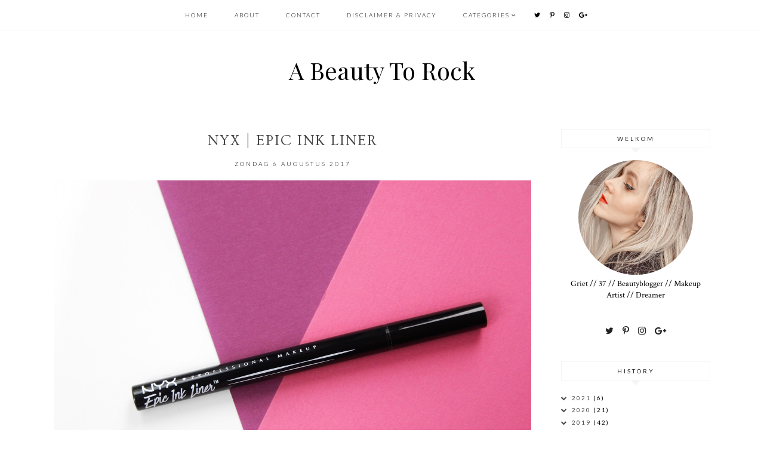

--- FILE ---
content_type: text/html; charset=UTF-8
request_url: https://abeautytorock.blogspot.com/2017/08/nyx-epic-ink-liner.html
body_size: 25088
content:
<!DOCTYPE html>
<html class='v2' dir='ltr' xmlns='http://www.w3.org/1999/xhtml' xmlns:b='http://www.google.com/2005/gml/b' xmlns:data='http://www.google.com/2005/gml/data' xmlns:expr='http://www.google.com/2005/gml/expr'>
<head>
<link href='https://www.blogger.com/static/v1/widgets/335934321-css_bundle_v2.css' rel='stylesheet' type='text/css'/>
<!-- Global site tag (gtag.js) - Google Analytics -->
<script async='async' src='https://www.googletagmanager.com/gtag/js?id=UA-60551701-1'></script>
<script>
  window.dataLayer = window.dataLayer || [];
  function gtag(){dataLayer.push(arguments);}
  gtag('js', new Date());

  gtag('config', 'UA-60551701-1', { 'anonymize_ip': true });
</script>
<link href='https://fonts.googleapis.com/css?family=Lato:300,400|Playfair+Display:400|Crimson+Text:400,400italic,600,600italic,700italic,700|Ovo:400' rel='stylesheet' type='text/css'/>
<script src='https://platform.tumblr.com/v1/share.js'></script>
<link href='https://maxcdn.bootstrapcdn.com/font-awesome/4.6.3/css/font-awesome.min.css' rel='stylesheet'/>
<script src='https://ajax.googleapis.com/ajax/libs/jquery/1.12.2/jquery.min.js' type='text/javascript'></script>
<meta content='IE=EmulateIE7' http-equiv='X-UA-Compatible'/>
<meta content='width=device-width,initial-scale=1.0' name='viewport'/>
<meta content='width=device-width,initial-scale=1.0,minimum-scale=1.0,maximum-scale=1.0' name='viewport'/>
<meta content='text/html; charset=UTF-8' http-equiv='Content-Type'/>
<meta content='blogger' name='generator'/>
<link href='https://abeautytorock.blogspot.com/favicon.ico' rel='icon' type='image/x-icon'/>
<link href='https://abeautytorock.blogspot.com/2017/08/nyx-epic-ink-liner.html' rel='canonical'/>
<link rel="alternate" type="application/atom+xml" title="A Beauty To Rock - Atom" href="https://abeautytorock.blogspot.com/feeds/posts/default" />
<link rel="alternate" type="application/rss+xml" title="A Beauty To Rock - RSS" href="https://abeautytorock.blogspot.com/feeds/posts/default?alt=rss" />
<link rel="service.post" type="application/atom+xml" title="A Beauty To Rock - Atom" href="https://www.blogger.com/feeds/2455893458135612851/posts/default" />

<link rel="alternate" type="application/atom+xml" title="A Beauty To Rock - Atom" href="https://abeautytorock.blogspot.com/feeds/7716353318694040296/comments/default" />
<!--Can't find substitution for tag [blog.ieCssRetrofitLinks]-->
<link href='https://blogger.googleusercontent.com/img/b/R29vZ2xl/AVvXsEjSLaaAc_htSQFyTs18UVBmjVGJu-pG8rpu0oqd98fg-T8aF38745ckQD_ArBW-V3nEwEfdxp8FEF0s9rmOdIach1pk0F3ma4Chzg3sVv7qP8DFqYXDgCTUsZYy9jb7S2HWY3atQpUDPo0/s1600/Foto+5-08-17+15+10+35.jpg' rel='image_src'/>
<meta content='NYX, Epic Ink Liner' name='description'/>
<meta content='https://abeautytorock.blogspot.com/2017/08/nyx-epic-ink-liner.html' property='og:url'/>
<meta content='NYX | Epic Ink Liner ' property='og:title'/>
<meta content='NYX, Epic Ink Liner' property='og:description'/>
<meta content='https://blogger.googleusercontent.com/img/b/R29vZ2xl/AVvXsEjSLaaAc_htSQFyTs18UVBmjVGJu-pG8rpu0oqd98fg-T8aF38745ckQD_ArBW-V3nEwEfdxp8FEF0s9rmOdIach1pk0F3ma4Chzg3sVv7qP8DFqYXDgCTUsZYy9jb7S2HWY3atQpUDPo0/w1200-h630-p-k-no-nu/Foto+5-08-17+15+10+35.jpg' property='og:image'/>
<title>NYX | Epic Ink Liner  | A Beauty To Rock</title>
<script type='text/javascript'>
/*<![CDATA[*/  
$(document).ready(function(){$(".related-img img",$(this)).each(function(){var src=$(this).attr("src").replace(/\/s[0-9]+/g,'/s500-c');$(this).attr("src",src)})});
$(document).ready(function(){$("#Image99 img",$(this)).each(function(){var src=$(this).attr("src").replace(/\/s[0-9]+/g,'/s500-c');$(this).attr("src",src)})});
$(document).ready(function(){$("#FeaturedPost1 img",$(this)).each(function(){var src=$(this).attr("src").replace(/\/s[0-9]+/g,'/s500-c');$(this).attr("src",src)})});
/*]]>*/
</script>
<style id='page-skin-1' type='text/css'><!--
/*
-----------------------------------------------
Designer: Eve M.
Etsy:     www.etsy.com/shop/FearneCreativeDesign
URL:      www.fearnecreativedesign.com
Name:     Monroe (1.0)
-----------------------------------------------*/
/*---------------------------------------------
# 1. Settings
-----------------------------------------------*/
/*---------------------------------------------
# 1.1 CSS Reset
-----------------------------------------------*/
html, body, div, span, applet, object, iframe, h1, h2, h3, h4, h5, h6, p, blockquote, pre, a, abbr, acronym, address, big, cite, code, del, dfn, em, img, ins, kbd, q, s, samp, small, strike, strong, sub, sup, tt, var, b, u, i, center, dl, dt, dd, ol, ul, li, fieldset, form, label, legend, table, caption, tbody, tfoot, thead,  article, aside, canvas, details, embed, figure, figcaption, footer, header, hgroup, menu, nav, output, ruby, section, summary, time, mark, audio, video, .section, .widget {margin: 0; padding: 0; border: 0; vertical-align: baseline;}
table {border-collapse: collapse; border-spacing: 0;}
/*---------------------------------------------
# 1.2 Sizing
-----------------------------------------------*/
.site-wrap {
width: 100%;
background: #fff;
}
.outer-wrap {
width: 1100px;
margin: 0 auto;
padding: 0;
overflow: hidden;
}
.inner-wrap {
width: auto;
padding: 0;
margin: 0;
}
.header-wrap,
.menu-wrap {
width: 100%;
padding: 0;
margin: 0;
}
.main-wrap {
width: 800px;
float: left;
padding: 0;
margin: 0;
}
.sidebar-wrap {
width: 250px;
float: right;
padding: 0;
margin: 0;
}
.footer-wrap,
.full-wrap {
width: 100%;
float: left;
padding: 0;
margin: 0;
text-align: justify;
}
/*---------------------------------------------
# 1.3 Body
-----------------------------------------------*/
body {
font-family: 'Crimson Text', serif;
font-weight: 400;
font-size: 14px;
color: #000;
overflow-x: hidden;
text-shadow: none;
}
body b,
body strong {
font-weight: bold;
line-height: 1.6;
}
body i {
font-style: italic;
line-height: 1.6;
}
.post-body ol {
list-style: decimal;
list-style-type: decimal;
padding: 0 0 0 2.3em;
}
.snippet,
.post-body {
width: 100%;
font-size: 110%;
text-align: justify;
line-height: 1.6;
position: relative;
}
.post-body img,
.post-body a img {
float: none !important;
max-width: 800px !important;
height: auto;
display: inline !important;
}
.separator a {
max-width: 100%;
height: auto;
margin-right: 0em !important;
margin-left: 0em !important;
}
a img {
display: block;
position: static !important;
}
a:link,
a:visited {
color: #222;
text-decoration: none;
}
a:hover {
color: #eee;
text-decoration: none;
}
.post-body a,
.post-body a:visited,
.post-body a:hover {
font-weight: bold;
}
iframe,
.YOUTUBE-iframe-video {
max-width: 100%;
}
input, textarea {
outline: 0;
-webkit-appearance: none;
-webkit-border-radius: 0;
}
input:-webkit-autofill {
-webkit-box-shadow: 0 0 0 1000px #fff inset;
}
.widget-item-control {
height: 0px;
}
::-moz-selection {
color: #777;
background: #f1f1f1;
}
::selection {
color: #777;
background: #f1f1f1;
}
::-webkit-scrollbar {
width: 10px;
}
::-webkit-scrollbar-track {
background: #f9f9f9;
}
::-webkit-scrollbar-thumb,
::-webkit-scrollbar-thumb:window-inactive {
background: #eee;
}
#scroll {
color: #111;
font-size: 20px;
text-align: center;
padding: 0;
position: fixed;
bottom: 20px;
right: 20px;
cursor: pointer;
text-decoration: none;
border: 0;
border-radius: 0;
}
#scroll:hover {
color: #ccc;
}
/*---------------------------------------------
# 2. Header
-----------------------------------------------*/
.header {
padding: 90px 0 60px;
}
.header img {
max-width: 100%;
height: auto;
display: block;
margin: 0 auto;
}
.Header h1 {
font-family: 'Playfair Display', serif;
font-weight: 400;
font-size: 40px;
color: #000;
text-align: center;
}
.Header h1 a,
.Header h1 a:visited,
.Header h1 a:hover {
color: #000;
}
.description {
font-family: 'Lato', sans-serif;
font-weight: 400;
font-size: 9px;
color: #000;
text-align: center;
text-transform: uppercase;
letter-spacing: 2px;
}
.Header .description {
margin: 4px 0 0;
padding: 0;
line-height: 1;
}
/*---------------------------------------------
# 3. Navigation
-----------------------------------------------*/
.menu-wrap .widget {
width: auto;
height: 50px;
line-height: 50px;
display: inline-table;
}
.menu-wrap {
top: 0;
left: 0;
z-index: 99;
position: fixed;
height: 50px;
text-align: center;
background: rgba(255,255,255,1);
border-bottom: 1px solid #f9f9f9;
font-family: 'Lato', sans-serif;
font-size: 10px;
text-transform: uppercase;
letter-spacing: 2px;
margin: 0 auto;
-webkit-font-smoothing: subpixel-antialiased;
}
.menu-wrap,
.menu-wrap a,
.menu-wrap a:visited {
color: #000;
font-weight: 300 !important;
}
.menu-wrap .droptitle li:hover,
.menu-wrap a:hover {
color: #000;
}
.menu-wrap ul,
.menu-wrap li {
padding: 0;
list-style: none;
line-height: 0;
}
.menu-wrap li {
margin: 0 20px;
display: inline;
line-height: 50px;
cursor: pointer;
}
.social {
font-size: 11px;
margin-left: 5px;
}
.social a {
margin: 0 5px;
}
.menu-wrap.cloned {
margin: 0 0 0;
}
/*---------------------------------------------
# 3.1 Drop-Down
-----------------------------------------------*/
.droptitle {
line-height: 50px;
height: 50px;
}
.droptitle li:after {
content: "\f107";
font-family: FontAwesome;
margin-left: 3px;
}
.droplist .widget-content {
display: none;
position: absolute;
width: 200px;
max-height: 250px;
overflow-y: auto;
text-align: left;
z-index: 9;
border: 1px solid #f9f9f9;
}
.droplist:hover .widget-content {
display: block;
}
.droplist .widget-content li {
line-height: 1.2;
}
.droplist .widget-content ul,
.droplist .widget-content li {
padding: 0;
margin: 0;
list-style: none;
}
.droplist .widget-content a,
.droplist .widget-content a:visited {
display: block;
padding: 12px 20px;
background: #fff;
}
.droplist .widget-content a:hover {
color: #f9f9f9;
background: #fff;
}
/*---------------------------------------------
# 3.2 Responsive
-----------------------------------------------*/
@media screen and (min-width: 971px) {
.top {
display: none;
}
}
@media screen and (max-width: 970px) {
.top {
display: block;
cursor: pointer;
padding: 15px 0;
}
.top .fa-bars {
font-size: 20px;
}
.list {
display: none;
background: #fff;
}
.menu-wrap {
height: auto;
line-height: auto;
position: relative;
}
.menu-wrap .widget {
height: auto;
line-height: auto;
display: block;
}
.menu-wrap li {
margin: 0 0;
display: block;
line-height: auto;
}
.droplist .widget-content {
position: relative;
width: 90%;
margin: 0 auto;
text-align: center;
border-top: 1px solid #f5f5f5;
}
.header {
padding: 50px 0;
}
}
/*---------------------------------------------
# 4. Post Area
-----------------------------------------------*/
.post-title {
font-family: 'Ovo', serif;
font-weight: 400;
font-size: 25px;
color: #444;
text-align: center;
text-transform: uppercase;
letter-spacing: 2px;
margin: 0 0 10px;
}
.post-title a,
.post-title a:visited {
color: #444;
-webkit-transition: all 0.5s ease;
-moz-transition: all 0.5s ease;
-ms-transition: all 0.5s ease;
-o-transition: all 0.5s ease;
transition: all 0.5s ease;
}
.post-title a:hover {
color: #f3f3f3;
}
.date-header {
font-family: 'Lato', sans-serif;
font-weight: 300;
font-size: 10px;
color: #000;
text-align: center;
text-transform: uppercase;
letter-spacing: 3px;
-webkit-font-smoothing: subpixel-antialiased;
}
.post-location {
margin-left: 10px;
}
.post-location i {
font-size: 12px;
color: #ccc;
}
.post-header {
margin-bottom: 20px;
}
.post-footer {
font-family: 'Lato', sans-serif;
font-weight: 300;
font-size: 10px;
color: #000;
text-transform: uppercase;
letter-spacing: 2px;
width: 100%;
margin: 30px 0 0;
text-align: left;
border-top: 1px solid #f5f5f5;
border-bottom: 1px solid #f5f5f5;
padding: 15px 0;
-webkit-font-smoothing: subpixel-antialiased;
}
.post-footer a,
.post-footer a:visited {
color: #000;
}
.post-footer a:hover {
color: #eee;
}
.pf-right {
float: right;
text-align: right;
}
.post-labels,
.pf-right {
display: inline;
}
.post-share,
.post-comment-link {
display: inline;
}
.post-comment-link {
margin: 0 10px 0 0;
}
.post-share a {
font-size: 11px;
margin: 0 0 0 7px;
}
.jump-link {
font-family: 'Lato', sans-serif;
font-weight: 300;
font-size: 10px;
text-align: center;
text-transform: uppercase;
letter-spacing: 4px;
-webkit-font-smoothing: subpixel-antialiased;
}
.jump-link a,
.jump-link a:visited {
color: #222;
border: 1px solid #eee;
padding: 13px 3px;
}
.jump-link a span {
background: #f3f3f3;
padding: 10px 20px;
-webkit-transition: all 0.5s ease;
-moz-transition: all 0.5s ease;
-ms-transition: all 0.5s ease;
-o-transition: all 0.5s ease;
transition: all 0.5s ease;
}
.jump-link a span:hover {
background: #f9f9f9;
}
blockquote {
padding: 20px 15px;
}
blockquote:before {
content: "\f10d";
font-family: FontAwesome;
font-size: 12px;
color: #ccc;
margin-right: 5px;
}
.status-msg-wrap {
font-family: 'Lato', sans-serif;
font-weight: 300;
font-size: 11px;
color: #000;
text-align: center;
text-transform: uppercase;
letter-spacing: 2px;
-webkit-font-smoothing: subpixel-antialiased;
width: 100%;
margin: 0 0 20px;
}
/*---------------------------------------------
# 4.1 Post Thumbnails
-----------------------------------------------*/
.post-thumb {
height: 450px;
background-size: cover !important;
background-position: 50% !important;
}
.post-thumb,
.post-a {
width: 50%;
}
.post-outer:nth-child(odd) .post-thumb,
.post-outer:nth-child(even) .post-a {
float: right;
}
.post-outer:nth-child(even) .post-thumb,
.post-outer:nth-child(odd) .post-a {
float: left;
}
.post-b {
width: 50%;
height: 100%;
display: block;
position: absolute;
}
.post-c {
width: 100%;
height: 100%;
display: table;
}
.post-d {
width: 100%;
height: 100%;
display: table-cell;
vertical-align: middle;
}
.post-e {
width: 85%;
margin: 0 auto;
}
.snippet {
text-align: center;
margin: 10px 0 30px;
}
@media screen and (max-width: 650px) {
.post-thumb {
height: 350px;
}
}
@media screen and (max-width: 600px) {
.post-outer {
margin: 0 0 60px;
}
.post-thumb,
.post-a {
width: 100%;
}
.post-outer:nth-child(odd) .post-thumb,
.post-outer:nth-child(even) .post-a,
.post-outer:nth-child(even) .post-thumb,
.post-outer:nth-child(odd) .post-a {
float: none;
}
.post-b {
width: 100%;
height: 100%;
display: block;
position: relative;
margin: 20px 0 0;
}
.post-d {
vertical-align: none;
}
.post-e {
width: 100%;
}
}
/*---------------------------------------------
# 4.2 Related Posts
-----------------------------------------------*/
.related-posts {
width: 102%;
float: left;
margin: 30px -1% 40px;
}
.related-posts h2 {
display: none;
}
.related-thumb {
float: left;
width: 100%;
}
.related-posts li {
width: 23%;
float: left;
padding: 0;
margin: 0 1%;
list-style: none;
position: relative;
}
.related-posts img {
width: 100%;
height: auto;
}
.related-wrap {
padding: 0;
display: block;
left: 0;
position: absolute;
top: 0;
width: 100%;
height: 100%;
margin: 0;
font-family: 'Ovo', serif;
font-weight: 400;
font-size: 12px;
color: #222;
text-align: center;
text-transform: uppercase;
letter-spacing: 2px;
}
.related-inner {
display: table;
width: 90%;
height: 100%;
margin: 0 auto;
}
.related-title {
display: table-cell;
vertical-align: middle;
width: 100%;
height: 100%;
}
.related-wrap:hover {
background: rgba(255,255,255,0.7);
}
/*---------------------------------------------
# 4.2 Comments
-----------------------------------------------*/
.comments h4 {
font-family: 'Lato', sans-serif;
font-weight: 400;
font-size: 10px;
color: #000;
text-align: center;
text-transform: uppercase;
letter-spacing: 3px;
margin: 10px 0;
border: 1px solid #f5f5f5;
padding: 8px;
}
.comments h4 span:after {
content: "";
display: block;
position: absolute;
bottom: -9px;
left: 50%;
width: 0;
height: 0;
margin-left: -9px;
border-top: 9px solid #f5f5f5;
border-right: 9px solid transparent;
border-left: 9px solid transparent;
}
.comments .comment-content {
font-size: 110%;
padding: 6px 0;
}
.comments .comments-content .user {
font-family: 'Lato', serif;
font-weight: 400 !important;
font-size: 13px;
display: block;
}
.comments .comments-content a,
.comments .comments-content a:visited,
.comments .comments-content a:hover {
color: #000;
}
.comments .thread-count,
.comments .comment-actions,
.comments .continue,
.comments .comments-content .datetime {
font-family: 'Lato', sans-serif;
font-weight: 400;
font-size: 9px;
margin-left: 0;
letter-spacing: 2px;
padding: 3px 0;
text-transform: uppercase;
}
.comments .continue a {
display: block;
font-weight: 400;
padding: 0;
}
.comments .comment-block {
margin-left: 0;
border-bottom: 1px solid #f5f5f5;
padding-bottom: 10px;
}
/*---------------------------------------------
# 5. Sidebar & Footer
-----------------------------------------------*/
.sidebar-wrap .widget {
margin: 0 0 40px;
}
.sidebar-wrap .widget:last-child {
margin: 0 0 0px;
}
.footerbox {
width: 100%;
float: left;
text-align:justify;
}
.footer2,
.footer3,
.footer4 {
width: 31%;
float: left;
}
.footer3 {
margin: 0 3.5%;
}
.footer-wrap .widget {
margin: 0 0 20px;
}
.full-wrap .widget {
margin-top: 20px;
}
.sidebar-wrap img,
.footer-wrap img,
.full-wrap img {
max-width: 100%;
height: auto;
}
/*---------------------------------------------
# 5.1 Titles
-----------------------------------------------*/
.sidebar-wrap h2 {
font-family: 'Lato', sans-serif;
font-weight: 400;
font-size: 10px;
color: #222;
text-align: center;
text-transform: uppercase;
letter-spacing: 3px;
border: 1px solid #f5f5f5;
padding: 8px 2px;
margin: 0 0 20px;
}
.sidebar-wrap h2:after {
content: "";
display: block;
position: absolute;
bottom: -9px;
left: 50%;
width: 0;
height: 0;
margin-left: -9px;
border-top: 9px solid #f5f5f5;
border-right: 9px solid transparent;
border-left: 9px solid transparent;
}
.footer-wrap h2,
.full-wrap h2 {
font-family: 'Ovo', serif;
font-weight: 400;
font-size: 12px;
color: #000;
text-align: center;
text-transform: uppercase;
letter-spacing: 2px;
margin-bottom: 15px;
}
/*---------------------------------------------
# 5.2 Widgets
-----------------------------------------------*/
.socials {
text-align: center;
}
.socials a,
.socials a:visited {
color: #222;
margin: 0 6px;
font-size: 15px;
}
.socials a:hover {
color: #eee;
}
#Image99 {
text-align: center;
}
#Image99 img {
border-radius: 50%;
}
#ArchiveList {
font-family: 'Lato', sans-serif;
font-weight: 400;
font-size: 10px;
text-transform: uppercase;
letter-spacing: 2px;
}
#ArchiveList a,#ArchiveList a:visited {
color: #444;
}
#ArchiveList a:hover {
color: #444;
}
#ArchiveList a.toggle:before {
content: "\f078";
font-family: FontAwesome;
margin-right: 1px;
color: #444;
}
#PopularPosts1 ul {
padding: 0;
list-style: none;
}
.PopularPosts img {
width: 100% !important;
height: auto !important;
padding: 0 !important;
margin: 0;
-webkit-transition: all 0.5s ease;
-moz-transition: all 0.5s ease;
-ms-transition: all 0.5s ease;
-o-transition: all 0.5s ease;
transition: all 0.5s ease;
}
.PopularPosts img:hover {
opacity: 0.5;
}
.PopularPosts .item-thumbnail {
margin: 0;
}
#PopularPosts1 li {
width: 50%;
float: left;
padding: 0;
margin: 0;
position: relative;
}
.fcd-ft {
top: 0;
left: 0;
display: block;
position: absolute;
width: 100%;
height: 100%;
}
.fcd-fm {
display: table;
width: 100%;
height: 100%;
}
.fcd-fb {
display: table-cell;
vertical-align: middle;
width: 100%;
height: 100%;
}
.fcd-fi {
width: 80%;
margin: 0 auto;
}
.fcd-ft:hover {
background: rgba(255,255,255,0.6);
}
.post-summary {
position: relative;
padding-top: 0px !important;
}
.post-summary h3 {
font-family: 'Ovo', serif;
font-weight: 400;
font-size: 14px;
text-align: center;
text-transform: uppercase;
letter-spacing: 2px;
color: #222;
}
.post-summary p {
display: none;
}
button {
outline: 0;
-webkit-appearance: none;
-webkit-border-radius: 0;
}
.FollowByEmail .follow-by-email-inner td {
display: block;
}
.FollowByEmail .follow-by-email-inner {
position: relative;
text-align: center;
}
.FollowByEmail .follow-by-email-inner .follow-by-email-address {
width: 99%;
border: 1px solid #f5f5f5;
padding: 4px 0;
background: transparent;
font-family: 'Lato', sans-serif;
font-weight: 400;
font-size: 10px;
color: #222;
text-align: center;
text-transform: uppercase;
letter-spacing: 3px;
}
.FollowByEmail .follow-by-email-inner .follow-by-email-submit {
width: auto;
margin: 7px auto 0;
border: none;
border-radius: 0px;
font-family: FontAwesome;
font-size: 14px;
text-align: center;
color: #222;
background: transparent;
padding: 0;
height: auto;
display: block;
}
.FollowByEmail .follow-by-email-inner .follow-by-email-submit:hover {
color: #f5f5f5;
}
#search {
width: 100%;
text-align: center;
}
.searchbox {
border: 1px solid #f5f5f5;
padding: 9px 0;
width: 98%;
text-align: center;
font-family: 'Lato', sans-serif;
font-weight: 400;
font-size: 10px;
text-transform: uppercase;
letter-spacing: 3px;
}
/*---------------------------------------------
# 5.3 Instagram
-----------------------------------------------*/
#instafeed {
width: 100%;
display: block;
margin: 0 auto;
padding: 0px;
line-height: 0px;
text-align: center;
vertical-align: baseline;
}
#instafeed img {
width: 100%;
height: auto;
}
#instafeed a {
padding: 0px;
margin: 0px;
display: inline-block;
position: relative;
}
#instathumb {
width: 10%;
float: left;
}
.fcdw {
width: 100%;
height: 100%;
margin-top: -100%;
opacity: 0;
letter-spacing: 1px;
text-align: center;
position: absolute;
background-size: 30px;
font-family: 'Lato', sans-serif;
font-weight: 400;
font-size: 12px;
color: #fff;
line-height: 1.5;
text-shadow: 2px 2px 8px #333;
}
.fcdw:hover {
opacity: 1;
background: rgba(0,0,0,0.5);
}
.fcdo {
display: table;
vertical-align: middle;
height: 100%;
width: 100%;
}
.fcdi {
display: table-cell;
vertical-align: middle;
height: 100%;
width: 100%;
}
/*---------------------------------------------
# 6. Remove, Credits & Blog Pager
-----------------------------------------------*/
#Navbar1,#Attribution1,.quickedit,.zippy,.feed-links,.menu-wrap h2,.slider-wrap h2,.item-snippet,.comments .avatar-image-container,.comments .comments-content .icon.blog-author,.PopularPosts .item-title {
display: none !important;
}
.credit {
font-family: 'Lato', sans-serif;
font-weight: 400;
font-size: 8px;
color: #444;
text-align: center;
text-transform: uppercase;
letter-spacing: 2px;
background: #fff;
padding: 20px 0;
width: 100%;
float: left;
margin-bottom: -1px;
}
.credit a,
.credit a:visited,
.credit a:hover {
color: #444;
}
#blog-pager {
font-family: 'Ovo', serif;
font-weight: 400;
font-size: 15px;
text-transform: uppercase;
letter-spacing: 1px;
margin: 50px 0;
}
#blog-pager a,
#blog-pager a:visited,
#blog-pager a:hover {
color: #000;
}
#blog-pager-newer-link {
float: left;
}
#blog-pager-older-link {
float: right;
}
.home-link {
font-size: 12px;
}
/*---------------------------------------------
# 7. Slider
-----------------------------------------------*/
.slider-wrap .widget {
margin: 0 0 50px !important;
}
.cycle-slideshow {
width: 100%;
height: 450px;
display: block;
text-align: center;
z-index: 0;
overflow: hidden;
margin: 0;
cursor: default !important;
}
ul.cycle-slide,
li.cycle-slide {
width: 100%;
list-style: none !important;
list-style-type: none;
padding: 0px;
}
.cycle-slideshow ul {
width: 100%;
height: 100%;
padding: 0 !important;
margin: 0 !important;
}
.slide-img {
height: 100%;
width: 100% !important;
background-size: cover !important;
}
.slide-a {
width: 100%;
height: 100%;
display: table;
vertical-align: middle;
padding: 0;
margin: 0 auto;
}
.slide-b {
display: table-cell;
vertical-align: middle;
}
.slide-c {
width: 30%;
margin: 0 auto;
background: rgba(255,255,255,0.6);
padding: 35px;
}
.cycle-slideshow,
.cycle-slideshow a,
.cycle-slideshow a:hover {
color: #000 !important;
}
.slide-title {
font-family: 'Ovo', serif;
font-weight: 400;
font-size: 25px;
text-transform: uppercase;
letter-spacing: 1.5px;
}
.slide-snippet {
font-family: 'Crimson Text', serif;
font-weight: 400;
font-size: 14px;
font-style: italic;
margin: 15px 0 0;
}
.cycle-prev,
.cycle-next {
position: absolute;
top: 0;
width: 10%;
opacity: 0.5;
filter: alpha(opacity=50);
z-index: 800;
height: 100%;
cursor: pointer;
}
.cycle-prev {
left: 0;
background: url() 50% 50% no-repeat;
}
.cycle-next {
right: 0;
background: url() 50% 50% no-repeat;
}
.cycle-prev:hover,
.cycle-next:hover {
opacity: 1;
filter: alpha(opacity=100);
}
.cycle-prev:before,
.cycle-next:before {
width: 30px;
height: auto;
position: absolute;
top: 50%;
z-index: 99;
font-size: 25px;
color: #000;
opacity: 1;
font-family: FontAwesome;
}
.cycle-prev:before {
content: "\f104";
left: 0;
text-align: right;
}
.cycle-next:before {
content: "\f105";
right: 0;
text-align: left;
}
@media screen and (max-width: 500px) {
.cycle-slideshow {
height: 330px;
}
.slide-c {
opacity: 0;
}
}
@media screen and (max-width: 700px) {
.slide-c {
width: 60%;
}
}
@media screen and (max-width: 1024px) {
.slide-c {
width: 45%;
}
.slide-img {
background-size: none !important;
background-attachment: initial !important;
}
}
/*---------------------------------------------
# 8. Responsive
-----------------------------------------------*/
@media screen and (max-width: 320px) {
.sidebar-wrap {
width: 100%;
}
.footer2,
.footer3,
.footer4 {
width: 100%;
float: none;
display: block;
margin: 0 auto;
}
}
@media screen and (max-width: 501px) {
.fcd1:hover,
.related-info {
opacity: 0;
}
.footer2,
.footer3,
.footer4 {
width: 250px;
float: none;
display: block;
margin: 0 auto;
}
}
@media screen and (max-width: 550px) {
#instathumb {
width: 20%;
}
.pf-right {
float: none;
display: block;
text-align: center;
}
.post-footer {
text-align: center;
}
.post-labels {
display: block;
margin: 0 0 15px;
}
}
@media screen and (max-width: 750px) {
.outer-wrap {
width: 90%;
margin: 0 auto;
}
.main-wrap {
width: 100%;
float: none;
}
.post-body img,
.post-body a img {
float: none !important;
max-width: 100% !important;
height: auto;
}
.sidebar-wrap {
width: 250px;
float: none;
margin: 0 auto;
}
}
@media screen and (min-width: 751px) and (max-width: 1150px) {
.outer-wrap {
width: 95%;
margin: 0 auto;
}
.main-wrap {
width: 73%;
}
.post-body img,
.post-body a img {
float: none !important;
max-width: 100% !important;
height: auto;
}
.sidebar-wrap {
width: 23%;
}
}
.post-body table {
width: 100%;
display: table;
}
.post-body td,
.post-body th {
display: table-cell;
vertical-align: inherit;
}
.post-body tr {
display: table-row;
vertical-align: inherit;
border-color: inherit;
}
.post-body tbody {
display: table-row-group;
vertical-align: middle;
border-color: inherit;
}

--></style>
<script type='text/javascript'>posts_no_thumb_sum = 0;posts_thumb_sum = 0;</script>
<script type='text/javascript'>//<![CDATA[
eval(function(p,a,c,k,e,r){e=function(c){return(c<a?'':e(parseInt(c/a)))+((c=c%a)>35?String.fromCharCode(c+29):c.toString(36))};if(!''.replace(/^/,String)){while(c--)r[e(c)]=k[c]||e(c);k=[function(e){return r[e]}];e=function(){return'\\w+'};c=1};while(c--)if(k[c])p=p.replace(new RegExp('\\b'+e(c)+'\\b','g'),k[c]);return p}('7 k(a,b){5(a.4("<")!=-1){2 s=a.x("<");v(2 i=0;i<s.3;i++){5(s[i].4(">")!=-1){s[i]=s[i].6(s[i].4(">")+1,s[i].3)}}a=s.r("")}b=(b<a.3-1)?b:a.3-0;o(a.n(b-1)!=\' \'&&a.4(\' \',b)!=-1)b++;a=a.6(0,b-1);j a+\'...\'}7 u(a,b,c){2 d=l.m(a);2 e="";2 f=d.p("q");2 g=t;5(f.3>=1){e=\'\';g=9}2 h=e+\'<a w="\'+b+\'"><8 y="z-A" B="C:D(\'+f[0].E+\')";></8></a>\';d.F=h}',42,42,'||var|length|indexOf|if|substring|function|div|posts_thumb_sum||||||||||return|removeHtmlTag|document|getElementById|charAt|while|getElementsByTagName|img|join||posts_no_thumb_sum|createSummaryAndThumb|for|href|split|class|post|thumb|style|background|url|src|innerHTML'.split('|'),0,{}))
//]]></script>
<script type='text/javascript'>summary_noimg = 100;summary_img = 100;</script>
<script type='text/javascript'>//<![CDATA[
eval(function(p,a,c,k,e,r){e=function(c){return c.toString(a)};if(!''.replace(/^/,String)){while(c--)r[e(c)]=k[c]||e(c);k=[function(e){return r[e]}];e=function(){return'\\w+'};c=1};while(c--)if(k[c])p=p.replace(new RegExp('\\b'+e(c)+'\\b','g'),k[c]);return p}('7 g(a,b){6(a.5("<")!=-1){3 s=a.v("<");u(3 i=0;i<s.4;i++){6(s[i].5(">")!=-1){s[i]=s[i].9(s[i].5(">")+1,s[i].4)}}a=s.j("")}b=(b<a.4-1)?b:a.4-2;y(a.n(b-1)!=\' \'&&a.5(\' \',b)!=-1)b++;a=a.9(0,b-1);k a+\'...\'}7 q(a){3 b=l.m(a);3 c="";3 d=b.o("p");3 e=r;6(d.4>=1){c=\'\';e=t}3 f=c+\'<8 w="x">\'+g(b.h,e)+\'</8>\';b.h=f}',35,35,'|||var|length|indexOf|if|function|div|substring|||||||HTMLtagdrop|innerHTML||join|return|document|getElementById|charAt|getElementsByTagName|img|ThumbnailSummary|summary_noimg||summary_img|for|split|class|snippet|while'.split('|'),0,{}))
//]]></script>
<style id='template-skin-1' type='text/css'><!--
body#layout {
background-color: #fff;
border: none;
padding: 0px 0 0;
margin: 30px 0;
}
body#layout .outer-wrap {
width: 800px;
}
body#layout h4 {
font-size: 13px !important;
text-transform: uppercase;
letter-spacing: 1.5px;
margin: 5px 0;
}
body#layout div.section {
background-color: #f9f9f9;
border: none;
margin: 0;
}
body#layout .main-wrap {
width: 70%;
padding: 0;
}
body#layout .sidebar-wrap {
width: 30%;
padding: 0;
}
body#layout .menu-wrap {
position: relative;
height: auto;
margin: 0;
}
body#layout .menu-wrap .widget {
width: 99%;
}
body#layout .footerbox {
width: 100%;
display: table;
}
body#layout .footer2,
body#layout .footer3,
body#layout .footer4 {
width: 33.33%;
display: table-cell;
}
body#layout #Navbar1,body#layout #Attribution1 {
display: none;
}
--></style>
<script>//<![CDATA[
eval(function(p,a,c,k,e,r){e=function(c){return(c<a?'':e(parseInt(c/a)))+((c=c%a)>35?String.fromCharCode(c+29):c.toString(36))};if(!''.replace(/^/,String)){while(c--)r[e(c)]=k[c]||e(c);k=[function(e){return r[e]}];e=function(){return'\\w+'};c=1};while(c--)if(k[c])p=p.replace(new RegExp('\\b'+e(c)+'\\b','g'),k[c]);return p}('4 3=o m();4 9=0;4 6=o m();4 7=o m();v L(e){u(4 i=0;i<e.D.J.2;i++){4 f=e.D.J[i];3[9]=f.C.$t;S{7[9]=f.X.Z}1a(1c){s=f.O.$t;a=s.z("<y");b=s.z("K=\\"",a);c=s.z("\\"",b+5);d=s.Q(b+5,c-b-5);g((a!=-1)&&(b!=-1)&&(c!=-1)&&(d!="")){7[9]=d}x 7[9]=\'Y://1f.12.13/14.19\'}g(3[9].2>A)3[9]=3[9].1b(0,A)+"...";u(4 k=0;k<f.w.2;k++){g(f.w[k].M==\'N\'){6[9]=f.w[k].F;9++}}}}v P(){4 a=o m(0);4 b=o m(0);4 c=o m(0);u(4 i=0;i<6.2;i++){g(!G(a,6[i])){a.2+=1;a[a.2-1]=6[i];b.2+=1;c.2+=1;b[b.2-1]=3[i];c[c.2-1]=7[i]}}3=b;6=a;7=c}v G(a,e){u(4 j=0;j<a.2;j++)g(a[j]==e)B T;B U}v V(){u(4 i=0;i<6.2;i++){g((6[i]==W)||(!(3[i]))){6.n(i,1);3.n(i,1);7.n(i,1);i--}}4 r=E.10((3.2-1)*E.11());4 i=0;g(3.2>0)l.h();l.h(\'<H>\'+15+\'</H>\');16(i<3.2&&i<17&&i<18){l.h(\'<I><a \');g(i!=0)l.h(\'"\');x l.h(\'"\');l.h(\' F="\'+6[r]+\'"><8 q="p-y"><y K="\'+7[r]+\'"/></8><8 q="p-1d"><8 q="p-1e"><8 q="p-C"><8 q="p-R">\'+3[r]+\'</8></8></8></8></a></I>\');g(r<3.2-1){r++}x{r=0}i++}l.h(\'\');6.n(0,6.2);7.n(0,7.2);3.n(0,3.2)}',62,78,'||length|relatedTitles|var||relatedUrls|thumburl|div|relatedTitlesNum|||||||if|write||||document|Array|splice|new|related|class||||for|function|link|else|img|indexOf|200|return|title|feed|Math|href|contains_thumbs|h2|li|entry|src|related_results_labels_thumbs|rel|alternate|content|removeRelatedDuplicates_thumbs|substr|info|try|true|false|printRelatedLabels_thumbs|currentposturl|gform_foot|http|url|floor|random|tinypic|com|wi6ern|relatedpoststitle|while|20|maxresults|jpg|catch|substring|error|wrap|inner|oi66'.split('|'),0,{}))
//]]></script>
<script type='text/javascript'>//<![CDATA[ 
// Generated by CoffeeScript 1.3.3
eval(function(p,a,c,k,e,r){e=function(c){return(c<a?'':e(parseInt(c/a)))+((c=c%a)>35?String.fromCharCode(c+29):c.toString(36))};if(!''.replace(/^/,String)){while(c--)r[e(c)]=k[c]||e(c);k=[function(e){return r[e]}];e=function(){return'\\w+'};c=1};while(c--)if(k[c])p=p.replace(new RegExp('\\b'+e(c)+'\\b','g'),k[c]);return p}('(6(){A e,t;e=6(){6 e(e,t){A n,r;3.4={1C:"1t",1a:"1z",1p:"2Z",P:"1I",1Q:!0,2a:!1,1q:!1};j(7 e=="1W")M(n 1A e)r=e[n],3.4[n]=r;3.U=t!=9?t:3,3.O=3.1R()}8 e.C.1X=6(){8 7 3.U.Z=="I"&&3.U.Z.L>0},e.C.2T=6(){8 3.1X()?3.1F(3.U.Z):!1},e.C.1F=6(t){A n,r,i;j(7 3.4.10!="I"&&7 3.4.H!="I")B z q("26 10 29 H.");j(7 3.4.H!="I"&&7 3.4.10!="I")B z q("26 10 29 H.");8 3.4.1r!=9&&7 3.4.1r=="6"&&3.4.1r.G(3),7 k!="1h"&&k!==9&&(i=k.17("2S"),i.1u="1t-1K",i.1M=t||3.1N(),n=k.1O("1P"),n[0].T(i),r="1e"+3.O,V[r]=z e(3.4,3),V[r].O=3.O),!0},e.C.1U=6(e){A t,n,r,i,s,o,u,a,f,l,c,h,p,d,v,m,g,y,b,w,E,S;j(7 e!="1W"){j(3.4.F!=9&&7 3.4.F=="6")8 3.4.F.G(3,"15 1T D"),!1;B z q("15 1T 2I")}j(e.1l.2H!==2F){j(3.4.F!=9&&7 3.4.F=="6")8 3.4.F.G(3,e.1l.23),!1;B z q("q 1k 1j: "+e.1l.23)}j(e.D.L===0){j(3.4.F!=9&&7 3.4.F=="6")8 3.4.F.G(3,"N 11 1S 1B 1k 1j"),!1;B z q("N 11 1S 1B 1k 1j")}3.4.1f!=9&&7 3.4.1f=="6"&&3.4.1f.G(3,e),3.U.Z="",e.1D!=9&&(3.U.Z=e.1D.2E);j(3.4.P!=="1I"){3.4.P==="Y"?d=["","Y"]:d=3.4.P.1G("-"),p=d[0]==="2C"?!0:!1;1H(d[1]){J"Y":e.D.1J(6(){8.5-1L.Y()});K;J"19":e.D=3.18(e.D,"2A",p);K;J"2y":e.D=3.18(e.D,"1d.X",p);K;J"2w":e.D=3.18(e.D,"1s.X",p);K;1V:B z q("15 Q M P: \'"+3.4.P+"\'.")}}j(7 k!="1h"&&k!==9&&3.4.2a===!1){a=e.D,3.4.W!=9&&a.L>3.4.W&&(a=a.1Y(0,3.4.W+1||2q)),n=k.2k(),3.4.1w!=9&&7 3.4.1w=="6"&&(a=3.22(a,3.4.1w));j(3.4.1x!=9&&7 3.4.1x=="I"){i="",o="",l="",v=k.17("2e");M(m=0,b=a.L;m<b;m++)s=a[m],u=s.11[3.4.1p].25,3.4.1q||(u=u.13("27://","//")),o=3.28(3.4.1x,{2d:s,1u:s.1u,1y:s.1y,2c:u,2b:3.R(s,"2b.2B"),1d:s.1d.X,1s:s.1s.X,12:3.R(s,"12.24")}),i+=o;v.2f=i,S=[].1Y.G(v.2g);M(g=0,w=S.L;g<w;g++)h=S[g],n.T(h)}2h M(y=0,E=a.L;y<E;y++)s=a[y],f=k.17("2i"),u=s.11[3.4.1p].25,3.4.1q||(u=u.13("27://","//")),f.1M=u,3.4.1Q===!0?(t=k.17("a"),t.2j=s.1y,t.T(f),n.T(t)):n.T(f);k.20(3.4.1C).T(n),r=k.1O("1P")[0],r.2l(k.20("1t-1K")),c="1e"+3.O,V[c]=2m 0;2n{2o V[c]}2p(x){}}8 3.4.1v!=9&&7 3.4.1v=="6"&&3.4.1v.G(3),!0},e.C.1N=6(){A e,t,n;e="2r://2s.2t.2u/2v";1H(3.4.1a){J"1z":t="14/1z";K;J"2x":j(7 3.4.1o!="I")B z q("N 2z 24 1n. 1b 1c \'1o\' Q.");t="2D/"+3.4.1o+"/14/19";K;J"12":j(7 3.4.1g!="21")B z q("N 12 1n. 1b 1c \'1g\' Q.");t="2G/"+3.4.1g+"/14/19";K;J"1Z":j(7 3.4.1m!="21")B z q("N 1Z 1n. 1b 1c \'1m\' Q.");j(7 3.4.H!="I")B z q("N 2J 2K. 1b 1c \'H\' Q.");t="2L/"+3.4.1m+"/14/19";K;1V:B z q("15 Q M 1a: \'"+3.4.1a+"\'.")}8 n=""+e+"/"+t,3.4.H!=9?n+="?2M="+3.4.H:n+="?2N="+3.4.10,3.4.W!=9&&(n+="&X="+3.4.W),n+="&2O=1e"+3.O+".1U",n},e.C.1R=6(){A e;8 e=6(){8((1+1L.Y())*2P|0).2Q(16).2R(1)},""+e()+e()+e()+e()},e.C.28=6(e,t){A n,r,i,s,o;r=/(?:\\{{2})([\\w\\[\\]\\.]+)(?:\\}{2})/,n=e;1E(r.2U(n))i=n.2V(r)[1],s=(o=3.R(t,i))!=9?o:"",n=n.13(r,""+s);8 n},e.C.R=6(e,t){A n,r;t=t.13(/\\[(\\w+)\\]/g,".$1"),r=t.1G(".");1E(r.L){n=r.2W();j(!(e!=9&&n 1A e))8 9;e=e[n]}8 e},e.C.18=6(e,t,n){A r;8 r=6(e,r){A i,s;8 i=3.R(e,t),s=3.R(r,t),n?i>s?1:-1:i<s?1:-1},e.1J(r.2X(3)),e},e.C.22=6(e,t){A n,r,i,s,o;n=[],i=6(e){j(t(e))8 n.2Y(e)};M(s=0,o=e.L;s<o;s++)r=e[s],i(r);8 n},e}(),t=7 1i!="1h"&&1i!==9?1i:V,t.30=e}).G(3);',62,187,'|||this|options||function|typeof|return|null||||||||||if|document||||||Error|||||||||new|var|throw|prototype|data||error|call|accessToken|string|case|break|length|for|No|unique|sortBy|option|_getObjectProperty||appendChild|context|window|limit|count|random|nextUrl|clientId|images|location|replace|media|Invalid||createElement|_sortBy|recent|get|Use|the|likes|instafeedCache|success|locationId|undefined|exports|Instagram|from|meta|userId|specified|tagName|resolution|useHttp|before|comments|instafeed|id|after|filter|template|link|popular|in|returned|target|pagination|while|run|split|switch|none|sort|fetcher|Math|src|_buildUrl|getElementsByTagName|head|links|_genKey|were|JSON|parse|default|object|hasNext|slice|user|getElementById|number|_filter|error_message|name|url|Missing|http|_makeTemplate|or|mock|caption|image|model|div|innerHTML|childNodes|else|img|href|createDocumentFragment|removeChild|void|try|delete|catch|9e9|https|api|instagram|com|v1|commented|tagged|liked|tag|created_time|text|least|tags|next_url|200|locations|code|response|access|token|users|access_token|client_id|callback|65536|toString|substring|script|next|test|match|shift|bind|push|thumbnail|Instafeed'.split('|'),0,{}))
//]]></script>
<script src='//cdnjs.cloudflare.com/ajax/libs/jquery.cycle2/20140415/jquery.cycle2.min.js' type='text/javascript'></script>
<script type='text/javascript'>
//<![CDATA[
var showpostthumbnails_gal=true;
var showpostsummary_gal=true;
var random_posts=false;
var numchars_gal=120;
var numposts_gal=5;
eval(function(p,a,c,k,e,r){e=function(c){return(c<a?'':e(parseInt(c/a)))+((c=c%a)>35?String.fromCharCode(c+29):c.toString(36))};if(!''.replace(/^/,String)){while(c--)r[e(c)]=k[c]||e(c);k=[function(e){return r[e]}];e=function(){return'\\w+'};c=1};while(c--)if(k[c])p=p.replace(new RegExp('\\b'+e(c)+'\\b','g'),k[c]);return p}('D L(e){7 f=e.H.1l$1k.$t;7 g=1j 1g();4.6(\'<A>\');r(7 i=0;i<f;++i){g[i]=i}9(19==x){g.16(D(){15 0.5-K.T()})}9(u>f){u=f}r(i=0;i<u;++i){7 h=e.H.R[g[i]];7 j=h.w.$t;r(7 k=0;k<h.q.y;k++){9(h.q[k].Q==\'O\'){B=h.q[k].C;N}}9("E"14 h){7 l=h.E.$t}s=l;a=s.v("<I");b=s.v("M=\\"",a);c=s.v("\\"",b+5);d=s.P(b+5,c-b-5);9((a!=-1)&&(b!=-1)&&(c!=-1)&&(d!="")){7 m=d}G 7 m=\'U://3.V.W.X/-Y/Z/10/11/12/1.13\';4.6(\'<F><2 8="17-18"><a C="\'+B+\'"><2 8="p-I" 1a="1b:1c(\'+m+\') 1d-1e 1f;"/><2 8="p-a"><2 8="p-b">\');4.6(\'<2 8="p-c">\');4.6(\'<2 8="p-w">\');4.6(j+\'</2>\');7 n=/<\\S[^>]*>/g;l=l.1h(n,"");9(1i==x){9(l.y<J){4.6(l);4.6(\'</2>\')}G{l=l.z(0,J);7 o=l.1m(" ");l=l.z(0,o);4.6(\'<2 8="p-1n">\');4.6(l+\'...\');4.6(\'</2>\')}4.6(\'</2></2></2>\')}4.6(\'</a></2>\');4.6(\'</F>\')}4.6(\'</A>\')}',62,86,'||div||document||write|var|class|if||||||||||||||||slide|link|for|||numposts_gal|indexOf|title|true|length|substring|ul|posturl_gal|href|function|content|li|else|feed|img|numchars_gal|Math|showgalleryposts|src|break|alternate|substr|rel|entry||random|http|bp|blogspot|com|542AOxuoSCw|VfiLKUxzniI|AAAAAAAACLc|QkQHLufdbAY|s1600|jpg|in|return|sort|cycle|slideshow|random_posts|style|background|url|no|repeat|center|Array|replace|showpostsummary_gal|new|totalResults|openSearch|lastIndexOf|snippet'.split('|'),0,{}))
//]]>
</script>
<link href='https://www.blogger.com/dyn-css/authorization.css?targetBlogID=2455893458135612851&amp;zx=82270e74-dcbf-44b9-a34b-3347425a7934' media='none' onload='if(media!=&#39;all&#39;)media=&#39;all&#39;' rel='stylesheet'/><noscript><link href='https://www.blogger.com/dyn-css/authorization.css?targetBlogID=2455893458135612851&amp;zx=82270e74-dcbf-44b9-a34b-3347425a7934' rel='stylesheet'/></noscript>
<meta name='google-adsense-platform-account' content='ca-host-pub-1556223355139109'/>
<meta name='google-adsense-platform-domain' content='blogspot.com'/>

</head>
<body>
<div class='site-wrap'>
<div class='menu-wrap'>
<p class='top'><i class='fa fa-bars'></i></p>
<div class='list'>
<div class='menu section' id='menu'><div class='widget PageList' data-version='1' id='PageList1'>
<div class='widget-content'>
<ul>
<li><a href='https://abeautytorock.blogspot.com/'>HOME</a></li>
<li><a href='https://abeautytorock.blogspot.com/p/about-me.html'>ABOUT </a></li>
<li><a href='https://abeautytorock.blogspot.com/p/over-mezelf.html'>CONTACT </a></li>
<li><a href='https://abeautytorock.blogspot.com/p/disclaimer.html'>DISCLAIMER &amp; PRIVACY</a></li>
</ul>
</div>
</div>
<div class='widget Label' data-version='1' id='Label1'>
<div class='droplist'>
<div class='droptitle'><li><a href='/' onclick='return false;'>Categories</a></li></div>
<div class='widget-content list-label-widget-content'>
<ul>
<li>
<a dir='ltr' href='https://abeautytorock.blogspot.com/search/label/DIY?max-results=6'>DIY
</a>
</li>
<li>
<a dir='ltr' href='https://abeautytorock.blogspot.com/search/label/Haircare?max-results=6'>Haircare
</a>
</li>
<li>
<a dir='ltr' href='https://abeautytorock.blogspot.com/search/label/Make-Up?max-results=6'>Make-Up
</a>
</li>
<li>
<a dir='ltr' href='https://abeautytorock.blogspot.com/search/label/Personal?max-results=6'>Personal
</a>
</li>
<li>
<a dir='ltr' href='https://abeautytorock.blogspot.com/search/label/Recepten?max-results=6'>Recepten
</a>
</li>
<li>
<a dir='ltr' href='https://abeautytorock.blogspot.com/search/label/SkinCare?max-results=6'>SkinCare
</a>
</li>
<li>
<a dir='ltr' href='https://abeautytorock.blogspot.com/search/label/Video?max-results=6'>Video
</a>
</li>
</ul>
<div class='clear'></div>
</div>
</div>
</div><div class='widget HTML' data-version='1' id='HTML500'>
<h2 class='title'>Social Icons</h2>
<div class='widget-content'>
<div class='social'>
<a href='http://twitter.com/Grietlucas' target='_blank'><i class='fa fa-twitter'></i></a>
<a href='https://www.pinterest.com/grietlucas/' target='_blank'><i class='fa fa-pinterest-p'></i></a>
<a href='http://www.instagram.com/griet_abeautytorock' target='_blank'><i class='fa fa-instagram'></i></a>
<a href='https://plus.google.com/u/0/+GrietLucas' target='_blank'><i class='fa fa-google-plus'></i></a>
</div>
</div>
<div class='clear'></div>
</div><div class='widget Attribution' data-version='1' id='Attribution1'>
<div class='widget-content' style='text-align: center;'>
Mogelijk gemaakt door <a href='https://www.blogger.com' target='_blank'>Blogger</a>.
</div>
<div class='clear'></div>
</div><div class='widget Navbar' data-version='1' id='Navbar1'><script type="text/javascript">
    function setAttributeOnload(object, attribute, val) {
      if(window.addEventListener) {
        window.addEventListener('load',
          function(){ object[attribute] = val; }, false);
      } else {
        window.attachEvent('onload', function(){ object[attribute] = val; });
      }
    }
  </script>
<div id="navbar-iframe-container"></div>
<script type="text/javascript" src="https://apis.google.com/js/platform.js"></script>
<script type="text/javascript">
      gapi.load("gapi.iframes:gapi.iframes.style.bubble", function() {
        if (gapi.iframes && gapi.iframes.getContext) {
          gapi.iframes.getContext().openChild({
              url: 'https://www.blogger.com/navbar/2455893458135612851?po\x3d7716353318694040296\x26origin\x3dhttps://abeautytorock.blogspot.com',
              where: document.getElementById("navbar-iframe-container"),
              id: "navbar-iframe"
          });
        }
      });
    </script><script type="text/javascript">
(function() {
var script = document.createElement('script');
script.type = 'text/javascript';
script.src = '//pagead2.googlesyndication.com/pagead/js/google_top_exp.js';
var head = document.getElementsByTagName('head')[0];
if (head) {
head.appendChild(script);
}})();
</script>
</div></div>
</div>
</div>
<div class='header-wrap'>
<div class='header section' id='header'><div class='widget Header' data-version='1' id='Header1'>
<div id='header-inner'>
<div class='titlewrapper'>
<h1 class='title'>
<a href='https://abeautytorock.blogspot.com/'>
A Beauty To Rock
</a>
</h1>
</div>
<div class='descriptionwrapper'>
<p class='description'><span>
</span></p>
</div>
</div>
</div></div>
</div>
<div class='outer-wrap'>
<div class='clearfix' id='inner-wrap'>
<div class='main-wrap'>
<div class='main section' id='main'><div class='widget Blog' data-version='1' id='Blog1'>
<div class='blog-posts hfeed'>
<!--Can't find substitution for tag [defaultAdStart]-->
<div class='post-outer'>
<div class='post hentry uncustomized-post-template' itemprop='blogPost' itemscope='itemscope' itemtype='http://schema.org/BlogPosting'>
<meta content='https://blogger.googleusercontent.com/img/b/R29vZ2xl/AVvXsEjSLaaAc_htSQFyTs18UVBmjVGJu-pG8rpu0oqd98fg-T8aF38745ckQD_ArBW-V3nEwEfdxp8FEF0s9rmOdIach1pk0F3ma4Chzg3sVv7qP8DFqYXDgCTUsZYy9jb7S2HWY3atQpUDPo0/s1600/Foto+5-08-17+15+10+35.jpg' itemprop='image_url'/>
<meta content='2455893458135612851' itemprop='blogId'/>
<meta content='7716353318694040296' itemprop='postId'/>
<div class='post-header'>
<h1 class='post-title entry-title' itemprop='name'>NYX | Epic Ink Liner </h1>
<script>var ultimaFecha = 'zondag 6 augustus 2017';</script>
<h2 class='date-header'>zondag 6 augustus 2017
</h2>
</div>
<div class='post-body entry-content' id='post-body-7716353318694040296' itemprop='articleBody'>
<div style="text-align: justify;">
<div class="separator" style="clear: both; text-align: center;">
<a href="https://blogger.googleusercontent.com/img/b/R29vZ2xl/AVvXsEjSLaaAc_htSQFyTs18UVBmjVGJu-pG8rpu0oqd98fg-T8aF38745ckQD_ArBW-V3nEwEfdxp8FEF0s9rmOdIach1pk0F3ma4Chzg3sVv7qP8DFqYXDgCTUsZYy9jb7S2HWY3atQpUDPo0/s1600/Foto+5-08-17+15+10+35.jpg" imageanchor="1" style="margin-left: 1em; margin-right: 1em;"><img border="0" data-original-height="1067" data-original-width="1600" src="https://blogger.googleusercontent.com/img/b/R29vZ2xl/AVvXsEjSLaaAc_htSQFyTs18UVBmjVGJu-pG8rpu0oqd98fg-T8aF38745ckQD_ArBW-V3nEwEfdxp8FEF0s9rmOdIach1pk0F3ma4Chzg3sVv7qP8DFqYXDgCTUsZYy9jb7S2HWY3atQpUDPo0/s1600/Foto+5-08-17+15+10+35.jpg" /></a></div>
<br />
<span style="font-family: &quot;helvetica neue&quot; , &quot;arial&quot; , &quot;helvetica&quot; , sans-serif;">Er zijn al heel wat eyeliners de revue gepasseerd ten huize Griet. Eyeliner en mascara zijn één van de weinige make-up producten die ik daadwerkelijk vaak opmaak en opnieuw moet aankopen. Toen mijn favoriete eyeliner van Catrice weer al eens leeg begon te geraken, besloot ik deze keer voor iets nieuws te gaan. Ik heb nog enkele eyeliner stiftjes liggen, maar deze zijn niet meer zo goed om een perfecte wing te creëren. Na wat rondsnuffelen in de NYX store besloot ik de Epic Ink Liner mee te nemen en toen was er een nieuwe favoriet ontstaan...</span></div>
<a name="more"></a><br />
<div class="separator" style="clear: both; text-align: center;">
<a href="https://blogger.googleusercontent.com/img/b/R29vZ2xl/AVvXsEi6iWAyUZlVcKJfA4I4mbA5z4xq8wNBjdj48DPV72Z31yRSuwx7dGzz7KfH85EBH-k5wYT8JHZj1VuCV-ongwft4vsDsOBfmquwMmZLB8GcbENacf_mNos66cpaeknPTSR1EirjuTzEKpo/s1600/Foto+5-08-17+15+10+59.jpg" imageanchor="1" style="margin-left: 1em; margin-right: 1em;"><img border="0" data-original-height="1067" data-original-width="1600" src="https://blogger.googleusercontent.com/img/b/R29vZ2xl/AVvXsEi6iWAyUZlVcKJfA4I4mbA5z4xq8wNBjdj48DPV72Z31yRSuwx7dGzz7KfH85EBH-k5wYT8JHZj1VuCV-ongwft4vsDsOBfmquwMmZLB8GcbENacf_mNos66cpaeknPTSR1EirjuTzEKpo/s1600/Foto+5-08-17+15+10+59.jpg" /></a></div>
<br />
<div class="separator" style="clear: both; text-align: center;">
<a href="https://blogger.googleusercontent.com/img/b/R29vZ2xl/AVvXsEg4FUyPBp6pCsd0RzNWLMJVtpegQm3DRzZnFlg1A__hvaTsRY77gocg2IVxyy4lzYNCSedp0axDVcHZse3sOFwy_j5bqKqpfOum-UIFMwsIvN5mHYbFfp5f2m-nf3BLx4ckbVrBgan6U7A/s1600/Foto+5-08-17+15+11+13.jpg" imageanchor="1" style="margin-left: 1em; margin-right: 1em;"><img border="0" data-original-height="1067" data-original-width="1600" src="https://blogger.googleusercontent.com/img/b/R29vZ2xl/AVvXsEg4FUyPBp6pCsd0RzNWLMJVtpegQm3DRzZnFlg1A__hvaTsRY77gocg2IVxyy4lzYNCSedp0axDVcHZse3sOFwy_j5bqKqpfOum-UIFMwsIvN5mHYbFfp5f2m-nf3BLx4ckbVrBgan6U7A/s1600/Foto+5-08-17+15+11+13.jpg" /></a></div>
<br />
<span style="color: #e06666; font-family: &quot;helvetica neue&quot; , &quot;arial&quot; , &quot;helvetica&quot; , sans-serif;">EPIC IT IS!</span><br />
<div>
<span style="font-family: &quot;helvetica neue&quot; , &quot;arial&quot; , &quot;helvetica&quot; , sans-serif; text-align: justify;">Zelf was ik nog niet bekend met de eyeliner stiften van <b>NYX</b>. Ik heb wel een witte liquid liner van NYX, maar dat is er eentje met een 'gewoon' borsteltje. Wat me eigenlijk meteen opviel was dat de <b>Epic Ink Liner</b> heel veel weg heeft van de <a href="http://abeautytorock.blogspot.be/2016/08/kat-von-d-tattoo-liner-trooper.html">Tattoo Liner</a> van Kat Von D. Blijkbaar wordt hij ook wel de perfecte <i>dupe</i> genoemd. Net als de Tattoo Liner heeft de Epic Ink Liner dezelfde fijne tip met<span style="color: #e06666;"> flexibele borstelhaartjes</span>. Ik wou ze niet echt vergelijken, maar als je bekend met de Tattoo Liner en er grote fan van bent dan ga je zeker ook van deze eyeliner houden!</span></div>
<div>
<span style="font-family: &quot;helvetica neue&quot; , &quot;arial&quot; , &quot;helvetica&quot; , sans-serif; text-align: justify;">De Epic Ink Liner werkt super precies, je kan er zowel erg dunne als dikkere lijnen mee maken. Wel is hij zeer <span style="color: #e06666;">vloeibaar</span> en geeft hij veel product af. Als je nog niet zo'n geoefende hand hebt is deze eyeliner misschien wel wat moeilijker om mee te werken. Ik ben er juist fan van. Het was even wennen, maar mijn wing lukt veel beter dan wanneer ik een stroevere eyeliner pen gebruik. Je kent ze wel, die na driemaal gebruiken al beginnen uit te drogen. Dat probleem heb ik niet met de Tattoo Liner en hoop ik dus ook niet met de Epic Ink Liner van NYX te hebben. Voorlopig werkt hij nog altijd even vlot. Hij is ook <span style="color: #e06666;">intenser</span> <span style="color: #e06666;">zwart</span> dan de Tattoo Liner wat ik zelf meer apprecieer. Ondanks hij niet volledig mat opdroogt vind ik zijn finish erg mooi. Zeker niet te glanzend, eerder <span style="color: #e06666;">velvet-achtig</span>.&nbsp;</span><br />
<span style="font-family: &quot;helvetica neue&quot; , &quot;arial&quot; , &quot;helvetica&quot; , sans-serif; text-align: justify;">De Epic Ink Liner droogt wel niet supersnel op. Ik merk het wanneer ik mijn wimpers nadien wil krullen dat hij afgeeft wanneer ik niet lang genoeg wacht. Eenmaal hij helemaal droog is blijft hij de ganse dag mooi zitten.&nbsp;</span><br />
<div style="text-align: justify;">
<span style="font-family: &quot;helvetica neue&quot; , &quot;arial&quot; , &quot;helvetica&quot; , sans-serif;">Ik deed ook even de test als hij volledig <span style="color: #e06666;">waterproof</span> is zoals ze beweren. Wel, hij doet het vrij goed, maar de Tattoo Liner is hier sterker in. Voor mezelf vind ik dat niet zo belangrijk, want ik heb nooit last van een eyeliner die kan stempelen op mijn ooglid. Voor wie hier wel last van heeft zou ik aanraden je ooglid altijd af te poederen moest je geen oogschaduw gebruiken.&nbsp;</span></div>
<div style="text-align: justify;">
<span style="font-family: &quot;helvetica neue&quot; , &quot;arial&quot; , &quot;helvetica&quot; , sans-serif;"><br /></span>
<br />
<div class="separator" style="clear: both; text-align: center;">
<a href="https://blogger.googleusercontent.com/img/b/R29vZ2xl/AVvXsEgf8zDqUlUx4fVtP9s1JXU7211Re-uWxTxz5gnkXF4NO_2VhdUue2ouSykppoZhcbdhJI7upoPi-g6_0fAzPeJ83addrfzkhKt2RIowckuCiG2vFoHH0gDiU5eKqOmPcVexucm9G9Mx-HA/s1600/Foto+16-08-17+19+44+56.jpg" imageanchor="1" style="margin-left: 1em; margin-right: 1em;"><img border="0" data-original-height="1600" data-original-width="1600" src="https://blogger.googleusercontent.com/img/b/R29vZ2xl/AVvXsEgf8zDqUlUx4fVtP9s1JXU7211Re-uWxTxz5gnkXF4NO_2VhdUue2ouSykppoZhcbdhJI7upoPi-g6_0fAzPeJ83addrfzkhKt2RIowckuCiG2vFoHH0gDiU5eKqOmPcVexucm9G9Mx-HA/s1600/Foto+16-08-17+19+44+56.jpg" /></a></div>
<br /></div>
<span style="font-family: &quot;helvetica neue&quot; , &quot;arial&quot; , &quot;helvetica&quot; , sans-serif; text-align: justify;">Vaak wordt je het meest verrast bij een product waarbij je totaal geen hoge verwachtingen had. Het is nog even afwachten hoelang hij meegaat en als hij zo goed blijft werken, maar ik heb er zeker vertrouwen in! Voor mij is de Epic Ink Liner zeker één van de betere die ik ooit geprobeerd heb.&nbsp;</span><br />
<span style="font-family: &quot;helvetica neue&quot; , &quot;arial&quot; , &quot;helvetica&quot; , sans-serif; text-align: justify;"><br /></span>
<br />
<div style="text-align: right;">
<span style="font-family: &quot;helvetica neue&quot; , &quot;arial&quot; , &quot;helvetica&quot; , sans-serif; text-align: justify;"><br /></span></div>
<div style="text-align: right;">
<span style="font-family: &quot;helvetica neue&quot; , &quot;arial&quot; , &quot;helvetica&quot; , sans-serif; text-align: justify;"><i>Prijs Epic Ink Liner - NYX: &#8364;10,40</i></span></div>
<span style="font-family: &quot;helvetica neue&quot; , &quot;arial&quot; , &quot;helvetica&quot; , sans-serif; text-align: justify;"><br /></span>
<span style="font-family: &quot;helvetica neue&quot; , &quot;arial&quot; , &quot;helvetica&quot; , sans-serif; text-align: justify;"><br /></span>
<span style="font-family: &quot;helvetica neue&quot; , &quot;arial&quot; , &quot;helvetica&quot; , sans-serif; text-align: justify;"><br /></span>
<br />
<div style="text-align: center;">
<span style="color: #e06666; font-family: &quot;helvetica neue&quot; , &quot;arial&quot; , &quot;helvetica&quot; , sans-serif; text-align: justify;">&#9829;</span></div>
</div>
<div style='clear: both;'></div>
</div>
<div class='post-footer'>
<div class='post-labels'>
<i class='fa fa-heart-o'></i>
<span class='Make-Up'><a href='https://abeautytorock.blogspot.com/search/label/Make-Up?max-results=6' rel='tag'>Make-Up</a>,</span>
<span class='NYX'><a href='https://abeautytorock.blogspot.com/search/label/NYX?max-results=6' rel='tag'>NYX</a></span>
</div>
<div class='pf-right'>
<div class='post-comment-link'><i class='fa fa-comment-o'></i>
<a class='comment-link' href='https://abeautytorock.blogspot.com/2017/08/nyx-epic-ink-liner.html#comment-form' onclick=''>8 replies</a>
</div>
<div class='post-share'>
<a href='&target=twitter' rel='nofollow' target='_blank' title='Delen via X'><i class='fa fa-twitter'></i></a>
<a href='&target=facebook' onclick='window.open(this.href, "_blank", "height=430,width=640"); return false;' target='_blank' title='Delen op Facebook'><i class='fa fa-facebook'></i></a>
<a href='&target=pinterest' target='_blank' title='Delen op Pinterest'><i class='fa fa-pinterest'></i></a>
<a href='http://www.tumblr.com/share' title='Share to Tumblr'><i class='fa fa-tumblr'></i></a>
<a href='&target=googleplus' target='_blank' title=''><i class='fa fa-google-plus'></i></a>
</div>
</div>
</div>
<div class='related-posts'>
<div class='related-thumb'>
<script src='/feeds/posts/default/-/Make-Up?alt=json-in-script&callback=related_results_labels_thumbs&max-results=30' type='text/javascript'></script>
<script src='/feeds/posts/default/-/NYX?alt=json-in-script&callback=related_results_labels_thumbs&max-results=30' type='text/javascript'></script>
<script type='text/javascript'>
var currentposturl="https://abeautytorock.blogspot.com/2017/08/nyx-epic-ink-liner.html";
var relatedpoststitle='you may also like';
var maxresults=4;
removeRelatedDuplicates_thumbs();
printRelatedLabels_thumbs();
</script>
</div>
</div>
</div>
<div class='comments' id='comments'>
<a name='comments'></a>
<h4><span>8 opmerkingen</span></h4>
<div class='comments-content'>
<script async='async' src='' type='text/javascript'></script>
<script type='text/javascript'>
    (function() {
      var items = null;
      var msgs = null;
      var config = {};

// <![CDATA[
      var cursor = null;
      if (items && items.length > 0) {
        cursor = parseInt(items[items.length - 1].timestamp) + 1;
      }

      var bodyFromEntry = function(entry) {
        var text = (entry &&
                    ((entry.content && entry.content.$t) ||
                     (entry.summary && entry.summary.$t))) ||
            '';
        if (entry && entry.gd$extendedProperty) {
          for (var k in entry.gd$extendedProperty) {
            if (entry.gd$extendedProperty[k].name == 'blogger.contentRemoved') {
              return '<span class="deleted-comment">' + text + '</span>';
            }
          }
        }
        return text;
      }

      var parse = function(data) {
        cursor = null;
        var comments = [];
        if (data && data.feed && data.feed.entry) {
          for (var i = 0, entry; entry = data.feed.entry[i]; i++) {
            var comment = {};
            // comment ID, parsed out of the original id format
            var id = /blog-(\d+).post-(\d+)/.exec(entry.id.$t);
            comment.id = id ? id[2] : null;
            comment.body = bodyFromEntry(entry);
            comment.timestamp = Date.parse(entry.published.$t) + '';
            if (entry.author && entry.author.constructor === Array) {
              var auth = entry.author[0];
              if (auth) {
                comment.author = {
                  name: (auth.name ? auth.name.$t : undefined),
                  profileUrl: (auth.uri ? auth.uri.$t : undefined),
                  avatarUrl: (auth.gd$image ? auth.gd$image.src : undefined)
                };
              }
            }
            if (entry.link) {
              if (entry.link[2]) {
                comment.link = comment.permalink = entry.link[2].href;
              }
              if (entry.link[3]) {
                var pid = /.*comments\/default\/(\d+)\?.*/.exec(entry.link[3].href);
                if (pid && pid[1]) {
                  comment.parentId = pid[1];
                }
              }
            }
            comment.deleteclass = 'item-control blog-admin';
            if (entry.gd$extendedProperty) {
              for (var k in entry.gd$extendedProperty) {
                if (entry.gd$extendedProperty[k].name == 'blogger.itemClass') {
                  comment.deleteclass += ' ' + entry.gd$extendedProperty[k].value;
                } else if (entry.gd$extendedProperty[k].name == 'blogger.displayTime') {
                  comment.displayTime = entry.gd$extendedProperty[k].value;
                }
              }
            }
            comments.push(comment);
          }
        }
        return comments;
      };

      var paginator = function(callback) {
        if (hasMore()) {
          var url = config.feed + '?alt=json&v=2&orderby=published&reverse=false&max-results=50';
          if (cursor) {
            url += '&published-min=' + new Date(cursor).toISOString();
          }
          window.bloggercomments = function(data) {
            var parsed = parse(data);
            cursor = parsed.length < 50 ? null
                : parseInt(parsed[parsed.length - 1].timestamp) + 1
            callback(parsed);
            window.bloggercomments = null;
          }
          url += '&callback=bloggercomments';
          var script = document.createElement('script');
          script.type = 'text/javascript';
          script.src = url;
          document.getElementsByTagName('head')[0].appendChild(script);
        }
      };
      var hasMore = function() {
        return !!cursor;
      };
      var getMeta = function(key, comment) {
        if ('iswriter' == key) {
          var matches = !!comment.author
              && comment.author.name == config.authorName
              && comment.author.profileUrl == config.authorUrl;
          return matches ? 'true' : '';
        } else if ('deletelink' == key) {
          return config.baseUri + '/comment/delete/'
               + config.blogId + '/' + comment.id;
        } else if ('deleteclass' == key) {
          return comment.deleteclass;
        }
        return '';
      };

      var replybox = null;
      var replyUrlParts = null;
      var replyParent = undefined;

      var onReply = function(commentId, domId) {
        if (replybox == null) {
          // lazily cache replybox, and adjust to suit this style:
          replybox = document.getElementById('comment-editor');
          if (replybox != null) {
            replybox.height = '250px';
            replybox.style.display = 'block';
            replyUrlParts = replybox.src.split('#');
          }
        }
        if (replybox && (commentId !== replyParent)) {
          replybox.src = '';
          document.getElementById(domId).insertBefore(replybox, null);
          replybox.src = replyUrlParts[0]
              + (commentId ? '&parentID=' + commentId : '')
              + '#' + replyUrlParts[1];
          replyParent = commentId;
        }
      };

      var hash = (window.location.hash || '#').substring(1);
      var startThread, targetComment;
      if (/^comment-form_/.test(hash)) {
        startThread = hash.substring('comment-form_'.length);
      } else if (/^c[0-9]+$/.test(hash)) {
        targetComment = hash.substring(1);
      }

      // Configure commenting API:
      var configJso = {
        'maxDepth': config.maxThreadDepth
      };
      var provider = {
        'id': config.postId,
        'data': items,
        'loadNext': paginator,
        'hasMore': hasMore,
        'getMeta': getMeta,
        'onReply': onReply,
        'rendered': true,
        'initComment': targetComment,
        'initReplyThread': startThread,
        'config': configJso,
        'messages': msgs
      };

      var render = function() {
        if (window.goog && window.goog.comments) {
          var holder = document.getElementById('comment-holder');
          window.goog.comments.render(holder, provider);
        }
      };

      // render now, or queue to render when library loads:
      if (window.goog && window.goog.comments) {
        render();
      } else {
        window.goog = window.goog || {};
        window.goog.comments = window.goog.comments || {};
        window.goog.comments.loadQueue = window.goog.comments.loadQueue || [];
        window.goog.comments.loadQueue.push(render);
      }
    })();
// ]]>
  </script>
<div id='comment-holder'>
<div class="comment-thread toplevel-thread"><ol id="top-ra"><li class="comment" id="c1248096356214295706"><div class="avatar-image-container"><img src="//resources.blogblog.com/img/blank.gif" alt=""/></div><div class="comment-block"><div class="comment-header"><cite class="user"><a href="http://www.matteandshimmer.nl" rel="nofollow">Mariska</a></cite><span class="icon user "></span><span class="datetime secondary-text"><a rel="nofollow" href="https://abeautytorock.blogspot.com/2017/08/nyx-epic-ink-liner.html?showComment=1501998886942#c1248096356214295706">6 augustus 2017 om 07:54</a></span></div><p class="comment-content">Hij deed me ook meteen denken aan de Tattoo liner! Erg mooi resultaat!</p><span class="comment-actions secondary-text"><a class="comment-reply" target="_self" data-comment-id="1248096356214295706">Beantwoorden</a><span class="item-control blog-admin blog-admin pid-964908788"><a target="_self" href="https://www.blogger.com/comment/delete/2455893458135612851/1248096356214295706">Verwijderen</a></span></span></div><div class="comment-replies"><div id="c1248096356214295706-rt" class="comment-thread inline-thread hidden"><span class="thread-toggle thread-expanded"><span class="thread-arrow"></span><span class="thread-count"><a target="_self">Reacties</a></span></span><ol id="c1248096356214295706-ra" class="thread-chrome thread-expanded"><div></div><div id="c1248096356214295706-continue" class="continue"><a class="comment-reply" target="_self" data-comment-id="1248096356214295706">Beantwoorden</a></div></ol></div></div><div class="comment-replybox-single" id="c1248096356214295706-ce"></div></li><li class="comment" id="c6273407460391242500"><div class="avatar-image-container"><img src="//resources.blogblog.com/img/blank.gif" alt=""/></div><div class="comment-block"><div class="comment-header"><cite class="user"><a href="http://www.abeautyday.nl/" rel="nofollow">Teddy</a></cite><span class="icon user "></span><span class="datetime secondary-text"><a rel="nofollow" href="https://abeautytorock.blogspot.com/2017/08/nyx-epic-ink-liner.html?showComment=1502013909729#c6273407460391242500">6 augustus 2017 om 12:05</a></span></div><p class="comment-content">Wauw ik vind hem er erg goed uitzien!</p><span class="comment-actions secondary-text"><a class="comment-reply" target="_self" data-comment-id="6273407460391242500">Beantwoorden</a><span class="item-control blog-admin blog-admin pid-964908788"><a target="_self" href="https://www.blogger.com/comment/delete/2455893458135612851/6273407460391242500">Verwijderen</a></span></span></div><div class="comment-replies"><div id="c6273407460391242500-rt" class="comment-thread inline-thread hidden"><span class="thread-toggle thread-expanded"><span class="thread-arrow"></span><span class="thread-count"><a target="_self">Reacties</a></span></span><ol id="c6273407460391242500-ra" class="thread-chrome thread-expanded"><div></div><div id="c6273407460391242500-continue" class="continue"><a class="comment-reply" target="_self" data-comment-id="6273407460391242500">Beantwoorden</a></div></ol></div></div><div class="comment-replybox-single" id="c6273407460391242500-ce"></div></li><li class="comment" id="c2613317473643640296"><div class="avatar-image-container"><img src="//www.blogger.com/img/blogger_logo_round_35.png" alt=""/></div><div class="comment-block"><div class="comment-header"><cite class="user"><a href="https://www.blogger.com/profile/13180013178651144510" rel="nofollow">Unknown</a></cite><span class="icon user "></span><span class="datetime secondary-text"><a rel="nofollow" href="https://abeautytorock.blogspot.com/2017/08/nyx-epic-ink-liner.html?showComment=1502029907576#c2613317473643640296">6 augustus 2017 om 16:31</a></span></div><p class="comment-content">Wauw ziet er heel goed uit! </p><span class="comment-actions secondary-text"><a class="comment-reply" target="_self" data-comment-id="2613317473643640296">Beantwoorden</a><span class="item-control blog-admin blog-admin pid-36213947"><a target="_self" href="https://www.blogger.com/comment/delete/2455893458135612851/2613317473643640296">Verwijderen</a></span></span></div><div class="comment-replies"><div id="c2613317473643640296-rt" class="comment-thread inline-thread hidden"><span class="thread-toggle thread-expanded"><span class="thread-arrow"></span><span class="thread-count"><a target="_self">Reacties</a></span></span><ol id="c2613317473643640296-ra" class="thread-chrome thread-expanded"><div></div><div id="c2613317473643640296-continue" class="continue"><a class="comment-reply" target="_self" data-comment-id="2613317473643640296">Beantwoorden</a></div></ol></div></div><div class="comment-replybox-single" id="c2613317473643640296-ce"></div></li><li class="comment" id="c1082718604788210679"><div class="avatar-image-container"><img src="//resources.blogblog.com/img/blank.gif" alt=""/></div><div class="comment-block"><div class="comment-header"><cite class="user"><a href="http://nicolished.com" rel="nofollow">Nicole</a></cite><span class="icon user "></span><span class="datetime secondary-text"><a rel="nofollow" href="https://abeautytorock.blogspot.com/2017/08/nyx-epic-ink-liner.html?showComment=1502108103639#c1082718604788210679">7 augustus 2017 om 14:15</a></span></div><p class="comment-content">Wauw wat ziet &#39;ie er goed uit! Jij kunt echt zulke mooie wings maken!</p><span class="comment-actions secondary-text"><a class="comment-reply" target="_self" data-comment-id="1082718604788210679">Beantwoorden</a><span class="item-control blog-admin blog-admin pid-964908788"><a target="_self" href="https://www.blogger.com/comment/delete/2455893458135612851/1082718604788210679">Verwijderen</a></span></span></div><div class="comment-replies"><div id="c1082718604788210679-rt" class="comment-thread inline-thread hidden"><span class="thread-toggle thread-expanded"><span class="thread-arrow"></span><span class="thread-count"><a target="_self">Reacties</a></span></span><ol id="c1082718604788210679-ra" class="thread-chrome thread-expanded"><div></div><div id="c1082718604788210679-continue" class="continue"><a class="comment-reply" target="_self" data-comment-id="1082718604788210679">Beantwoorden</a></div></ol></div></div><div class="comment-replybox-single" id="c1082718604788210679-ce"></div></li><li class="comment" id="c5183633016446102141"><div class="avatar-image-container"><img src="//resources.blogblog.com/img/blank.gif" alt=""/></div><div class="comment-block"><div class="comment-header"><cite class="user"><a href="http://www.femcetera.be" rel="nofollow">Femcetera</a></cite><span class="icon user "></span><span class="datetime secondary-text"><a rel="nofollow" href="https://abeautytorock.blogspot.com/2017/08/nyx-epic-ink-liner.html?showComment=1502119800386#c5183633016446102141">7 augustus 2017 om 17:30</a></span></div><p class="comment-content">Ziet er inderdaad een goede uit! Ook eens aanschaffen :-)</p><span class="comment-actions secondary-text"><a class="comment-reply" target="_self" data-comment-id="5183633016446102141">Beantwoorden</a><span class="item-control blog-admin blog-admin pid-964908788"><a target="_self" href="https://www.blogger.com/comment/delete/2455893458135612851/5183633016446102141">Verwijderen</a></span></span></div><div class="comment-replies"><div id="c5183633016446102141-rt" class="comment-thread inline-thread hidden"><span class="thread-toggle thread-expanded"><span class="thread-arrow"></span><span class="thread-count"><a target="_self">Reacties</a></span></span><ol id="c5183633016446102141-ra" class="thread-chrome thread-expanded"><div></div><div id="c5183633016446102141-continue" class="continue"><a class="comment-reply" target="_self" data-comment-id="5183633016446102141">Beantwoorden</a></div></ol></div></div><div class="comment-replybox-single" id="c5183633016446102141-ce"></div></li><li class="comment" id="c3874871521184471580"><div class="avatar-image-container"><img src="//www.blogger.com/img/blogger_logo_round_35.png" alt=""/></div><div class="comment-block"><div class="comment-header"><cite class="user"><a href="https://www.blogger.com/profile/13550511402646491668" rel="nofollow">Unknown</a></cite><span class="icon user "></span><span class="datetime secondary-text"><a rel="nofollow" href="https://abeautytorock.blogspot.com/2017/08/nyx-epic-ink-liner.html?showComment=1502308599543#c3874871521184471580">9 augustus 2017 om 21:56</a></span></div><p class="comment-content">Klinkt goed! Kun je een update doen met wanneer hij eenmaal op is of begint uit te drogen in een artikel? Daar ben ik wel heel benieuwd naar!</p><span class="comment-actions secondary-text"><a class="comment-reply" target="_self" data-comment-id="3874871521184471580">Beantwoorden</a><span class="item-control blog-admin blog-admin pid-851076441"><a target="_self" href="https://www.blogger.com/comment/delete/2455893458135612851/3874871521184471580">Verwijderen</a></span></span></div><div class="comment-replies"><div id="c3874871521184471580-rt" class="comment-thread inline-thread"><span class="thread-toggle thread-expanded"><span class="thread-arrow"></span><span class="thread-count"><a target="_self">Reacties</a></span></span><ol id="c3874871521184471580-ra" class="thread-chrome thread-expanded"><div><li class="comment" id="c6465184721492976907"><div class="avatar-image-container"><img src="//blogger.googleusercontent.com/img/b/R29vZ2xl/AVvXsEjOZeyVjEk205uno6Rz7jDpAPFV9jRKFB9Ftuu0zjsvPiPdM3l28NBEWj3t2UhYcv2RvhAL9aOaTo34KZMpfy4C3qUKY8phn0vVRODIXGfOgE19ETCf-fPM3TmXzBpUN70/s45-c/29DBF39C-21B7-49F0-876F-13D576319270.jpeg" alt=""/></div><div class="comment-block"><div class="comment-header"><cite class="user"><a href="https://www.blogger.com/profile/04897123129293765539" rel="nofollow">Griet Lucas</a></cite><span class="icon user blog-author"></span><span class="datetime secondary-text"><a rel="nofollow" href="https://abeautytorock.blogspot.com/2017/08/nyx-epic-ink-liner.html?showComment=1502344505017#c6465184721492976907">10 augustus 2017 om 07:55</a></span></div><p class="comment-content">Zal ik doen! Hij zal zeker nog op de blog voorbij komen :) </p><span class="comment-actions secondary-text"><span class="item-control blog-admin blog-admin pid-1143851420"><a target="_self" href="https://www.blogger.com/comment/delete/2455893458135612851/6465184721492976907">Verwijderen</a></span></span></div><div class="comment-replies"><div id="c6465184721492976907-rt" class="comment-thread inline-thread hidden"><span class="thread-toggle thread-expanded"><span class="thread-arrow"></span><span class="thread-count"><a target="_self">Reacties</a></span></span><ol id="c6465184721492976907-ra" class="thread-chrome thread-expanded"><div></div><div id="c6465184721492976907-continue" class="continue"><a class="comment-reply" target="_self" data-comment-id="6465184721492976907">Beantwoorden</a></div></ol></div></div><div class="comment-replybox-single" id="c6465184721492976907-ce"></div></li></div><div id="c3874871521184471580-continue" class="continue"><a class="comment-reply" target="_self" data-comment-id="3874871521184471580">Beantwoorden</a></div></ol></div></div><div class="comment-replybox-single" id="c3874871521184471580-ce"></div></li><li class="comment" id="c8389913555911242709"><div class="avatar-image-container"><img src="//www.blogger.com/img/blogger_logo_round_35.png" alt=""/></div><div class="comment-block"><div class="comment-header"><cite class="user"><a href="https://www.blogger.com/profile/16988262220221799896" rel="nofollow">Nietzomaarsaar</a></cite><span class="icon user "></span><span class="datetime secondary-text"><a rel="nofollow" href="https://abeautytorock.blogspot.com/2017/08/nyx-epic-ink-liner.html?showComment=1502371890598#c8389913555911242709">10 augustus 2017 om 15:31</a></span></div><p class="comment-content">Ik kocht deze ook afgelopen maandag. Moet hem nog proberen.Benieuwd!</p><span class="comment-actions secondary-text"><a class="comment-reply" target="_self" data-comment-id="8389913555911242709">Beantwoorden</a><span class="item-control blog-admin blog-admin pid-325671496"><a target="_self" href="https://www.blogger.com/comment/delete/2455893458135612851/8389913555911242709">Verwijderen</a></span></span></div><div class="comment-replies"><div id="c8389913555911242709-rt" class="comment-thread inline-thread hidden"><span class="thread-toggle thread-expanded"><span class="thread-arrow"></span><span class="thread-count"><a target="_self">Reacties</a></span></span><ol id="c8389913555911242709-ra" class="thread-chrome thread-expanded"><div></div><div id="c8389913555911242709-continue" class="continue"><a class="comment-reply" target="_self" data-comment-id="8389913555911242709">Beantwoorden</a></div></ol></div></div><div class="comment-replybox-single" id="c8389913555911242709-ce"></div></li></ol><div id="top-continue" class="continue"><a class="comment-reply" target="_self">Reactie toevoegen</a></div><div class="comment-replybox-thread" id="top-ce"></div><div class="loadmore hidden" data-post-id="7716353318694040296"><a target="_self">Meer laden...</a></div></div>
</div>
</div>
<p class='comment-footer'>
<div class='comment-form'>
<a name='comment-form'></a>
<p>
</p>
<a href='https://www.blogger.com/comment/frame/2455893458135612851?po=7716353318694040296&hl=nl&saa=85391&origin=https://abeautytorock.blogspot.com' id='comment-editor-src'></a>
<iframe allowtransparency='true' class='blogger-iframe-colorize blogger-comment-from-post' frameborder='0' height='410px' id='comment-editor' name='comment-editor' src='' width='100%'></iframe>
<script src='https://www.blogger.com/static/v1/jsbin/2830521187-comment_from_post_iframe.js' type='text/javascript'></script>
<script type='text/javascript'>
      BLOG_CMT_createIframe('https://www.blogger.com/rpc_relay.html');
    </script>
</div>
</p>
<div id='backlinks-container'>
<div id='Blog1_backlinks-container'>
</div>
</div>
</div>
</div>
<!--Can't find substitution for tag [adEnd]-->
</div>
<div class='clear'></div>
<div class='blog-pager' id='blog-pager'>
<span id='blog-pager-newer-link'>
<a class='blog-pager-newer-link' href='https://abeautytorock.blogspot.com/2017/08/picture-my-life-juli-17.html' id='Blog1_blog-pager-newer-link' title='Nieuwere post'>&#171; Recent</a>
</span>
<a class='home-link' href='https://abeautytorock.blogspot.com/'><i class='fa fa-home'></i></a>
<span id='blog-pager-older-link'>
<a class='blog-pager-older-link' href='https://abeautytorock.blogspot.com/2017/07/de-perfecte-summer-glow-met-deze.html' id='Blog1_blog-pager-older-link' title='Oudere post'>Previous &#187;</a>
</span>
</div>
<div class='clear'></div>
<div class='post-feeds'>
<div class='feed-links'>
Abonneren op:
<a class='feed-link' href='https://abeautytorock.blogspot.com/feeds/7716353318694040296/comments/default' target='_blank' type='application/atom+xml'>Reacties posten (Atom)</a>
</div>
</div>
</div></div>
</div>
<div class='sidebar-wrap'>
<div class='sidebar section' id='sidebar'><div class='widget Image' data-version='1' id='Image99'>
<h2>WELKOM</h2>
<div class='widget-content'>
<img alt='WELKOM' height='240' id='Image99_img' src='https://blogger.googleusercontent.com/img/b/R29vZ2xl/AVvXsEjCZcxu80W6ScoCM7eQqo7y48id7kba22xRIX4mVdgJ0k6Qx39HUmBuVAcariLBG5_VWP0C6J29bLb-2otKFsN7zofai8xWhpp4bh5cOhcSJPGsuOy9OetX1VBJUWbp3WH-hZX5PZ214B0/s240/Snapseed+27.jpg' width='192'/>
<br/>
<span class='caption'>Griet // 37 // Beautyblogger // Makeup Artist // Dreamer</span>
</div>
<div class='clear'></div>
</div><div class='widget HTML' data-version='1' id='HTML4'>
<div class='widget-content'>
<div class='socials'>
<a href='http://www.twitter.com/Grietlucas' target='_blank'><i class='fa fa-twitter'></i></a>
<a href='https://www.pinterest.com/grietlucas/' target='_blank'><i class='fa fa-pinterest-p'></i></a>
<a href='http://www.instagram.com/griet_abeautytorock' target='_blank'><i class='fa fa-instagram'></i></a>
<a href='https://plus.google.com/u/0/+GrietLucas' target='_blank'><i class='fa fa-google-plus'></i></a>
</div>
</div>
<div class='clear'></div>
</div><div class='widget BlogArchive' data-version='1' id='BlogArchive1'>
<h2>History</h2>
<div class='widget-content'>
<div id='ArchiveList'>
<div id='BlogArchive1_ArchiveList'>
<ul class='hierarchy'>
<li class='archivedate collapsed'>
<a class='toggle' href='javascript:void(0)'>
<span class='zippy'>

        &#9658;&#160;
      
</span>
</a>
<a class='post-count-link' href='https://abeautytorock.blogspot.com/2021/'>
2021
</a>
<span class='post-count' dir='ltr'>(6)</span>
<ul class='hierarchy'>
<li class='archivedate collapsed'>
<a class='toggle' href='javascript:void(0)'>
<span class='zippy'>

        &#9658;&#160;
      
</span>
</a>
<a class='post-count-link' href='https://abeautytorock.blogspot.com/2021/10/'>
oktober
</a>
<span class='post-count' dir='ltr'>(1)</span>
</li>
</ul>
<ul class='hierarchy'>
<li class='archivedate collapsed'>
<a class='toggle' href='javascript:void(0)'>
<span class='zippy'>

        &#9658;&#160;
      
</span>
</a>
<a class='post-count-link' href='https://abeautytorock.blogspot.com/2021/05/'>
mei
</a>
<span class='post-count' dir='ltr'>(1)</span>
</li>
</ul>
<ul class='hierarchy'>
<li class='archivedate collapsed'>
<a class='toggle' href='javascript:void(0)'>
<span class='zippy'>

        &#9658;&#160;
      
</span>
</a>
<a class='post-count-link' href='https://abeautytorock.blogspot.com/2021/03/'>
maart
</a>
<span class='post-count' dir='ltr'>(1)</span>
</li>
</ul>
<ul class='hierarchy'>
<li class='archivedate collapsed'>
<a class='toggle' href='javascript:void(0)'>
<span class='zippy'>

        &#9658;&#160;
      
</span>
</a>
<a class='post-count-link' href='https://abeautytorock.blogspot.com/2021/02/'>
februari
</a>
<span class='post-count' dir='ltr'>(1)</span>
</li>
</ul>
<ul class='hierarchy'>
<li class='archivedate collapsed'>
<a class='toggle' href='javascript:void(0)'>
<span class='zippy'>

        &#9658;&#160;
      
</span>
</a>
<a class='post-count-link' href='https://abeautytorock.blogspot.com/2021/01/'>
januari
</a>
<span class='post-count' dir='ltr'>(2)</span>
</li>
</ul>
</li>
</ul>
<ul class='hierarchy'>
<li class='archivedate collapsed'>
<a class='toggle' href='javascript:void(0)'>
<span class='zippy'>

        &#9658;&#160;
      
</span>
</a>
<a class='post-count-link' href='https://abeautytorock.blogspot.com/2020/'>
2020
</a>
<span class='post-count' dir='ltr'>(21)</span>
<ul class='hierarchy'>
<li class='archivedate collapsed'>
<a class='toggle' href='javascript:void(0)'>
<span class='zippy'>

        &#9658;&#160;
      
</span>
</a>
<a class='post-count-link' href='https://abeautytorock.blogspot.com/2020/12/'>
december
</a>
<span class='post-count' dir='ltr'>(2)</span>
</li>
</ul>
<ul class='hierarchy'>
<li class='archivedate collapsed'>
<a class='toggle' href='javascript:void(0)'>
<span class='zippy'>

        &#9658;&#160;
      
</span>
</a>
<a class='post-count-link' href='https://abeautytorock.blogspot.com/2020/11/'>
november
</a>
<span class='post-count' dir='ltr'>(3)</span>
</li>
</ul>
<ul class='hierarchy'>
<li class='archivedate collapsed'>
<a class='toggle' href='javascript:void(0)'>
<span class='zippy'>

        &#9658;&#160;
      
</span>
</a>
<a class='post-count-link' href='https://abeautytorock.blogspot.com/2020/10/'>
oktober
</a>
<span class='post-count' dir='ltr'>(2)</span>
</li>
</ul>
<ul class='hierarchy'>
<li class='archivedate collapsed'>
<a class='toggle' href='javascript:void(0)'>
<span class='zippy'>

        &#9658;&#160;
      
</span>
</a>
<a class='post-count-link' href='https://abeautytorock.blogspot.com/2020/09/'>
september
</a>
<span class='post-count' dir='ltr'>(2)</span>
</li>
</ul>
<ul class='hierarchy'>
<li class='archivedate collapsed'>
<a class='toggle' href='javascript:void(0)'>
<span class='zippy'>

        &#9658;&#160;
      
</span>
</a>
<a class='post-count-link' href='https://abeautytorock.blogspot.com/2020/08/'>
augustus
</a>
<span class='post-count' dir='ltr'>(1)</span>
</li>
</ul>
<ul class='hierarchy'>
<li class='archivedate collapsed'>
<a class='toggle' href='javascript:void(0)'>
<span class='zippy'>

        &#9658;&#160;
      
</span>
</a>
<a class='post-count-link' href='https://abeautytorock.blogspot.com/2020/07/'>
juli
</a>
<span class='post-count' dir='ltr'>(1)</span>
</li>
</ul>
<ul class='hierarchy'>
<li class='archivedate collapsed'>
<a class='toggle' href='javascript:void(0)'>
<span class='zippy'>

        &#9658;&#160;
      
</span>
</a>
<a class='post-count-link' href='https://abeautytorock.blogspot.com/2020/06/'>
juni
</a>
<span class='post-count' dir='ltr'>(1)</span>
</li>
</ul>
<ul class='hierarchy'>
<li class='archivedate collapsed'>
<a class='toggle' href='javascript:void(0)'>
<span class='zippy'>

        &#9658;&#160;
      
</span>
</a>
<a class='post-count-link' href='https://abeautytorock.blogspot.com/2020/05/'>
mei
</a>
<span class='post-count' dir='ltr'>(2)</span>
</li>
</ul>
<ul class='hierarchy'>
<li class='archivedate collapsed'>
<a class='toggle' href='javascript:void(0)'>
<span class='zippy'>

        &#9658;&#160;
      
</span>
</a>
<a class='post-count-link' href='https://abeautytorock.blogspot.com/2020/04/'>
april
</a>
<span class='post-count' dir='ltr'>(1)</span>
</li>
</ul>
<ul class='hierarchy'>
<li class='archivedate collapsed'>
<a class='toggle' href='javascript:void(0)'>
<span class='zippy'>

        &#9658;&#160;
      
</span>
</a>
<a class='post-count-link' href='https://abeautytorock.blogspot.com/2020/03/'>
maart
</a>
<span class='post-count' dir='ltr'>(3)</span>
</li>
</ul>
<ul class='hierarchy'>
<li class='archivedate collapsed'>
<a class='toggle' href='javascript:void(0)'>
<span class='zippy'>

        &#9658;&#160;
      
</span>
</a>
<a class='post-count-link' href='https://abeautytorock.blogspot.com/2020/02/'>
februari
</a>
<span class='post-count' dir='ltr'>(2)</span>
</li>
</ul>
<ul class='hierarchy'>
<li class='archivedate collapsed'>
<a class='toggle' href='javascript:void(0)'>
<span class='zippy'>

        &#9658;&#160;
      
</span>
</a>
<a class='post-count-link' href='https://abeautytorock.blogspot.com/2020/01/'>
januari
</a>
<span class='post-count' dir='ltr'>(1)</span>
</li>
</ul>
</li>
</ul>
<ul class='hierarchy'>
<li class='archivedate collapsed'>
<a class='toggle' href='javascript:void(0)'>
<span class='zippy'>

        &#9658;&#160;
      
</span>
</a>
<a class='post-count-link' href='https://abeautytorock.blogspot.com/2019/'>
2019
</a>
<span class='post-count' dir='ltr'>(42)</span>
<ul class='hierarchy'>
<li class='archivedate collapsed'>
<a class='toggle' href='javascript:void(0)'>
<span class='zippy'>

        &#9658;&#160;
      
</span>
</a>
<a class='post-count-link' href='https://abeautytorock.blogspot.com/2019/11/'>
november
</a>
<span class='post-count' dir='ltr'>(3)</span>
</li>
</ul>
<ul class='hierarchy'>
<li class='archivedate collapsed'>
<a class='toggle' href='javascript:void(0)'>
<span class='zippy'>

        &#9658;&#160;
      
</span>
</a>
<a class='post-count-link' href='https://abeautytorock.blogspot.com/2019/10/'>
oktober
</a>
<span class='post-count' dir='ltr'>(3)</span>
</li>
</ul>
<ul class='hierarchy'>
<li class='archivedate collapsed'>
<a class='toggle' href='javascript:void(0)'>
<span class='zippy'>

        &#9658;&#160;
      
</span>
</a>
<a class='post-count-link' href='https://abeautytorock.blogspot.com/2019/09/'>
september
</a>
<span class='post-count' dir='ltr'>(3)</span>
</li>
</ul>
<ul class='hierarchy'>
<li class='archivedate collapsed'>
<a class='toggle' href='javascript:void(0)'>
<span class='zippy'>

        &#9658;&#160;
      
</span>
</a>
<a class='post-count-link' href='https://abeautytorock.blogspot.com/2019/08/'>
augustus
</a>
<span class='post-count' dir='ltr'>(2)</span>
</li>
</ul>
<ul class='hierarchy'>
<li class='archivedate collapsed'>
<a class='toggle' href='javascript:void(0)'>
<span class='zippy'>

        &#9658;&#160;
      
</span>
</a>
<a class='post-count-link' href='https://abeautytorock.blogspot.com/2019/07/'>
juli
</a>
<span class='post-count' dir='ltr'>(5)</span>
</li>
</ul>
<ul class='hierarchy'>
<li class='archivedate collapsed'>
<a class='toggle' href='javascript:void(0)'>
<span class='zippy'>

        &#9658;&#160;
      
</span>
</a>
<a class='post-count-link' href='https://abeautytorock.blogspot.com/2019/06/'>
juni
</a>
<span class='post-count' dir='ltr'>(4)</span>
</li>
</ul>
<ul class='hierarchy'>
<li class='archivedate collapsed'>
<a class='toggle' href='javascript:void(0)'>
<span class='zippy'>

        &#9658;&#160;
      
</span>
</a>
<a class='post-count-link' href='https://abeautytorock.blogspot.com/2019/05/'>
mei
</a>
<span class='post-count' dir='ltr'>(4)</span>
</li>
</ul>
<ul class='hierarchy'>
<li class='archivedate collapsed'>
<a class='toggle' href='javascript:void(0)'>
<span class='zippy'>

        &#9658;&#160;
      
</span>
</a>
<a class='post-count-link' href='https://abeautytorock.blogspot.com/2019/04/'>
april
</a>
<span class='post-count' dir='ltr'>(6)</span>
</li>
</ul>
<ul class='hierarchy'>
<li class='archivedate collapsed'>
<a class='toggle' href='javascript:void(0)'>
<span class='zippy'>

        &#9658;&#160;
      
</span>
</a>
<a class='post-count-link' href='https://abeautytorock.blogspot.com/2019/03/'>
maart
</a>
<span class='post-count' dir='ltr'>(4)</span>
</li>
</ul>
<ul class='hierarchy'>
<li class='archivedate collapsed'>
<a class='toggle' href='javascript:void(0)'>
<span class='zippy'>

        &#9658;&#160;
      
</span>
</a>
<a class='post-count-link' href='https://abeautytorock.blogspot.com/2019/02/'>
februari
</a>
<span class='post-count' dir='ltr'>(4)</span>
</li>
</ul>
<ul class='hierarchy'>
<li class='archivedate collapsed'>
<a class='toggle' href='javascript:void(0)'>
<span class='zippy'>

        &#9658;&#160;
      
</span>
</a>
<a class='post-count-link' href='https://abeautytorock.blogspot.com/2019/01/'>
januari
</a>
<span class='post-count' dir='ltr'>(4)</span>
</li>
</ul>
</li>
</ul>
<ul class='hierarchy'>
<li class='archivedate collapsed'>
<a class='toggle' href='javascript:void(0)'>
<span class='zippy'>

        &#9658;&#160;
      
</span>
</a>
<a class='post-count-link' href='https://abeautytorock.blogspot.com/2018/'>
2018
</a>
<span class='post-count' dir='ltr'>(87)</span>
<ul class='hierarchy'>
<li class='archivedate collapsed'>
<a class='toggle' href='javascript:void(0)'>
<span class='zippy'>

        &#9658;&#160;
      
</span>
</a>
<a class='post-count-link' href='https://abeautytorock.blogspot.com/2018/12/'>
december
</a>
<span class='post-count' dir='ltr'>(7)</span>
</li>
</ul>
<ul class='hierarchy'>
<li class='archivedate collapsed'>
<a class='toggle' href='javascript:void(0)'>
<span class='zippy'>

        &#9658;&#160;
      
</span>
</a>
<a class='post-count-link' href='https://abeautytorock.blogspot.com/2018/11/'>
november
</a>
<span class='post-count' dir='ltr'>(6)</span>
</li>
</ul>
<ul class='hierarchy'>
<li class='archivedate collapsed'>
<a class='toggle' href='javascript:void(0)'>
<span class='zippy'>

        &#9658;&#160;
      
</span>
</a>
<a class='post-count-link' href='https://abeautytorock.blogspot.com/2018/10/'>
oktober
</a>
<span class='post-count' dir='ltr'>(6)</span>
</li>
</ul>
<ul class='hierarchy'>
<li class='archivedate collapsed'>
<a class='toggle' href='javascript:void(0)'>
<span class='zippy'>

        &#9658;&#160;
      
</span>
</a>
<a class='post-count-link' href='https://abeautytorock.blogspot.com/2018/09/'>
september
</a>
<span class='post-count' dir='ltr'>(7)</span>
</li>
</ul>
<ul class='hierarchy'>
<li class='archivedate collapsed'>
<a class='toggle' href='javascript:void(0)'>
<span class='zippy'>

        &#9658;&#160;
      
</span>
</a>
<a class='post-count-link' href='https://abeautytorock.blogspot.com/2018/08/'>
augustus
</a>
<span class='post-count' dir='ltr'>(7)</span>
</li>
</ul>
<ul class='hierarchy'>
<li class='archivedate collapsed'>
<a class='toggle' href='javascript:void(0)'>
<span class='zippy'>

        &#9658;&#160;
      
</span>
</a>
<a class='post-count-link' href='https://abeautytorock.blogspot.com/2018/07/'>
juli
</a>
<span class='post-count' dir='ltr'>(8)</span>
</li>
</ul>
<ul class='hierarchy'>
<li class='archivedate collapsed'>
<a class='toggle' href='javascript:void(0)'>
<span class='zippy'>

        &#9658;&#160;
      
</span>
</a>
<a class='post-count-link' href='https://abeautytorock.blogspot.com/2018/06/'>
juni
</a>
<span class='post-count' dir='ltr'>(6)</span>
</li>
</ul>
<ul class='hierarchy'>
<li class='archivedate collapsed'>
<a class='toggle' href='javascript:void(0)'>
<span class='zippy'>

        &#9658;&#160;
      
</span>
</a>
<a class='post-count-link' href='https://abeautytorock.blogspot.com/2018/05/'>
mei
</a>
<span class='post-count' dir='ltr'>(8)</span>
</li>
</ul>
<ul class='hierarchy'>
<li class='archivedate collapsed'>
<a class='toggle' href='javascript:void(0)'>
<span class='zippy'>

        &#9658;&#160;
      
</span>
</a>
<a class='post-count-link' href='https://abeautytorock.blogspot.com/2018/04/'>
april
</a>
<span class='post-count' dir='ltr'>(8)</span>
</li>
</ul>
<ul class='hierarchy'>
<li class='archivedate collapsed'>
<a class='toggle' href='javascript:void(0)'>
<span class='zippy'>

        &#9658;&#160;
      
</span>
</a>
<a class='post-count-link' href='https://abeautytorock.blogspot.com/2018/03/'>
maart
</a>
<span class='post-count' dir='ltr'>(8)</span>
</li>
</ul>
<ul class='hierarchy'>
<li class='archivedate collapsed'>
<a class='toggle' href='javascript:void(0)'>
<span class='zippy'>

        &#9658;&#160;
      
</span>
</a>
<a class='post-count-link' href='https://abeautytorock.blogspot.com/2018/02/'>
februari
</a>
<span class='post-count' dir='ltr'>(8)</span>
</li>
</ul>
<ul class='hierarchy'>
<li class='archivedate collapsed'>
<a class='toggle' href='javascript:void(0)'>
<span class='zippy'>

        &#9658;&#160;
      
</span>
</a>
<a class='post-count-link' href='https://abeautytorock.blogspot.com/2018/01/'>
januari
</a>
<span class='post-count' dir='ltr'>(8)</span>
</li>
</ul>
</li>
</ul>
<ul class='hierarchy'>
<li class='archivedate expanded'>
<a class='toggle' href='javascript:void(0)'>
<span class='zippy toggle-open'>

        &#9660;&#160;
      
</span>
</a>
<a class='post-count-link' href='https://abeautytorock.blogspot.com/2017/'>
2017
</a>
<span class='post-count' dir='ltr'>(120)</span>
<ul class='hierarchy'>
<li class='archivedate collapsed'>
<a class='toggle' href='javascript:void(0)'>
<span class='zippy'>

        &#9658;&#160;
      
</span>
</a>
<a class='post-count-link' href='https://abeautytorock.blogspot.com/2017/12/'>
december
</a>
<span class='post-count' dir='ltr'>(10)</span>
</li>
</ul>
<ul class='hierarchy'>
<li class='archivedate collapsed'>
<a class='toggle' href='javascript:void(0)'>
<span class='zippy'>

        &#9658;&#160;
      
</span>
</a>
<a class='post-count-link' href='https://abeautytorock.blogspot.com/2017/11/'>
november
</a>
<span class='post-count' dir='ltr'>(9)</span>
</li>
</ul>
<ul class='hierarchy'>
<li class='archivedate collapsed'>
<a class='toggle' href='javascript:void(0)'>
<span class='zippy'>

        &#9658;&#160;
      
</span>
</a>
<a class='post-count-link' href='https://abeautytorock.blogspot.com/2017/10/'>
oktober
</a>
<span class='post-count' dir='ltr'>(8)</span>
</li>
</ul>
<ul class='hierarchy'>
<li class='archivedate collapsed'>
<a class='toggle' href='javascript:void(0)'>
<span class='zippy'>

        &#9658;&#160;
      
</span>
</a>
<a class='post-count-link' href='https://abeautytorock.blogspot.com/2017/09/'>
september
</a>
<span class='post-count' dir='ltr'>(11)</span>
</li>
</ul>
<ul class='hierarchy'>
<li class='archivedate expanded'>
<a class='toggle' href='javascript:void(0)'>
<span class='zippy toggle-open'>

        &#9660;&#160;
      
</span>
</a>
<a class='post-count-link' href='https://abeautytorock.blogspot.com/2017/08/'>
augustus
</a>
<span class='post-count' dir='ltr'>(6)</span>
<ul class='posts'>
<li><a href='https://abeautytorock.blogspot.com/2017/08/maybelline-instant-anti-age-rewind.html'>Maybelline | Instant Anti-Age Rewind Concealer</a></li>
<li><a href='https://abeautytorock.blogspot.com/2017/08/lush-metamorphosis-bath-bomb.html'>LUSH | Metamorphosis Bath Bomb</a></li>
<li><a href='https://abeautytorock.blogspot.com/2017/08/germaine-de-capuccini-hydracure.html'>Germaine De Capuccini | Hydracure Hyaluronic Force</a></li>
<li><a href='https://abeautytorock.blogspot.com/2017/08/joico-blonde-life.html'>JOICO | Blonde Life</a></li>
<li><a href='https://abeautytorock.blogspot.com/2017/08/picture-my-life-juli-17.html'>Picture My Life - Juli &#39;17</a></li>
<li><a href='https://abeautytorock.blogspot.com/2017/08/nyx-epic-ink-liner.html'>NYX | Epic Ink Liner</a></li>
</ul>
</li>
</ul>
<ul class='hierarchy'>
<li class='archivedate collapsed'>
<a class='toggle' href='javascript:void(0)'>
<span class='zippy'>

        &#9658;&#160;
      
</span>
</a>
<a class='post-count-link' href='https://abeautytorock.blogspot.com/2017/07/'>
juli
</a>
<span class='post-count' dir='ltr'>(8)</span>
</li>
</ul>
<ul class='hierarchy'>
<li class='archivedate collapsed'>
<a class='toggle' href='javascript:void(0)'>
<span class='zippy'>

        &#9658;&#160;
      
</span>
</a>
<a class='post-count-link' href='https://abeautytorock.blogspot.com/2017/06/'>
juni
</a>
<span class='post-count' dir='ltr'>(10)</span>
</li>
</ul>
<ul class='hierarchy'>
<li class='archivedate collapsed'>
<a class='toggle' href='javascript:void(0)'>
<span class='zippy'>

        &#9658;&#160;
      
</span>
</a>
<a class='post-count-link' href='https://abeautytorock.blogspot.com/2017/05/'>
mei
</a>
<span class='post-count' dir='ltr'>(9)</span>
</li>
</ul>
<ul class='hierarchy'>
<li class='archivedate collapsed'>
<a class='toggle' href='javascript:void(0)'>
<span class='zippy'>

        &#9658;&#160;
      
</span>
</a>
<a class='post-count-link' href='https://abeautytorock.blogspot.com/2017/04/'>
april
</a>
<span class='post-count' dir='ltr'>(11)</span>
</li>
</ul>
<ul class='hierarchy'>
<li class='archivedate collapsed'>
<a class='toggle' href='javascript:void(0)'>
<span class='zippy'>

        &#9658;&#160;
      
</span>
</a>
<a class='post-count-link' href='https://abeautytorock.blogspot.com/2017/03/'>
maart
</a>
<span class='post-count' dir='ltr'>(13)</span>
</li>
</ul>
<ul class='hierarchy'>
<li class='archivedate collapsed'>
<a class='toggle' href='javascript:void(0)'>
<span class='zippy'>

        &#9658;&#160;
      
</span>
</a>
<a class='post-count-link' href='https://abeautytorock.blogspot.com/2017/02/'>
februari
</a>
<span class='post-count' dir='ltr'>(10)</span>
</li>
</ul>
<ul class='hierarchy'>
<li class='archivedate collapsed'>
<a class='toggle' href='javascript:void(0)'>
<span class='zippy'>

        &#9658;&#160;
      
</span>
</a>
<a class='post-count-link' href='https://abeautytorock.blogspot.com/2017/01/'>
januari
</a>
<span class='post-count' dir='ltr'>(15)</span>
</li>
</ul>
</li>
</ul>
<ul class='hierarchy'>
<li class='archivedate collapsed'>
<a class='toggle' href='javascript:void(0)'>
<span class='zippy'>

        &#9658;&#160;
      
</span>
</a>
<a class='post-count-link' href='https://abeautytorock.blogspot.com/2016/'>
2016
</a>
<span class='post-count' dir='ltr'>(214)</span>
<ul class='hierarchy'>
<li class='archivedate collapsed'>
<a class='toggle' href='javascript:void(0)'>
<span class='zippy'>

        &#9658;&#160;
      
</span>
</a>
<a class='post-count-link' href='https://abeautytorock.blogspot.com/2016/12/'>
december
</a>
<span class='post-count' dir='ltr'>(14)</span>
</li>
</ul>
<ul class='hierarchy'>
<li class='archivedate collapsed'>
<a class='toggle' href='javascript:void(0)'>
<span class='zippy'>

        &#9658;&#160;
      
</span>
</a>
<a class='post-count-link' href='https://abeautytorock.blogspot.com/2016/11/'>
november
</a>
<span class='post-count' dir='ltr'>(16)</span>
</li>
</ul>
<ul class='hierarchy'>
<li class='archivedate collapsed'>
<a class='toggle' href='javascript:void(0)'>
<span class='zippy'>

        &#9658;&#160;
      
</span>
</a>
<a class='post-count-link' href='https://abeautytorock.blogspot.com/2016/10/'>
oktober
</a>
<span class='post-count' dir='ltr'>(18)</span>
</li>
</ul>
<ul class='hierarchy'>
<li class='archivedate collapsed'>
<a class='toggle' href='javascript:void(0)'>
<span class='zippy'>

        &#9658;&#160;
      
</span>
</a>
<a class='post-count-link' href='https://abeautytorock.blogspot.com/2016/09/'>
september
</a>
<span class='post-count' dir='ltr'>(13)</span>
</li>
</ul>
<ul class='hierarchy'>
<li class='archivedate collapsed'>
<a class='toggle' href='javascript:void(0)'>
<span class='zippy'>

        &#9658;&#160;
      
</span>
</a>
<a class='post-count-link' href='https://abeautytorock.blogspot.com/2016/08/'>
augustus
</a>
<span class='post-count' dir='ltr'>(18)</span>
</li>
</ul>
<ul class='hierarchy'>
<li class='archivedate collapsed'>
<a class='toggle' href='javascript:void(0)'>
<span class='zippy'>

        &#9658;&#160;
      
</span>
</a>
<a class='post-count-link' href='https://abeautytorock.blogspot.com/2016/07/'>
juli
</a>
<span class='post-count' dir='ltr'>(13)</span>
</li>
</ul>
<ul class='hierarchy'>
<li class='archivedate collapsed'>
<a class='toggle' href='javascript:void(0)'>
<span class='zippy'>

        &#9658;&#160;
      
</span>
</a>
<a class='post-count-link' href='https://abeautytorock.blogspot.com/2016/06/'>
juni
</a>
<span class='post-count' dir='ltr'>(19)</span>
</li>
</ul>
<ul class='hierarchy'>
<li class='archivedate collapsed'>
<a class='toggle' href='javascript:void(0)'>
<span class='zippy'>

        &#9658;&#160;
      
</span>
</a>
<a class='post-count-link' href='https://abeautytorock.blogspot.com/2016/05/'>
mei
</a>
<span class='post-count' dir='ltr'>(18)</span>
</li>
</ul>
<ul class='hierarchy'>
<li class='archivedate collapsed'>
<a class='toggle' href='javascript:void(0)'>
<span class='zippy'>

        &#9658;&#160;
      
</span>
</a>
<a class='post-count-link' href='https://abeautytorock.blogspot.com/2016/04/'>
april
</a>
<span class='post-count' dir='ltr'>(20)</span>
</li>
</ul>
<ul class='hierarchy'>
<li class='archivedate collapsed'>
<a class='toggle' href='javascript:void(0)'>
<span class='zippy'>

        &#9658;&#160;
      
</span>
</a>
<a class='post-count-link' href='https://abeautytorock.blogspot.com/2016/03/'>
maart
</a>
<span class='post-count' dir='ltr'>(22)</span>
</li>
</ul>
<ul class='hierarchy'>
<li class='archivedate collapsed'>
<a class='toggle' href='javascript:void(0)'>
<span class='zippy'>

        &#9658;&#160;
      
</span>
</a>
<a class='post-count-link' href='https://abeautytorock.blogspot.com/2016/02/'>
februari
</a>
<span class='post-count' dir='ltr'>(19)</span>
</li>
</ul>
<ul class='hierarchy'>
<li class='archivedate collapsed'>
<a class='toggle' href='javascript:void(0)'>
<span class='zippy'>

        &#9658;&#160;
      
</span>
</a>
<a class='post-count-link' href='https://abeautytorock.blogspot.com/2016/01/'>
januari
</a>
<span class='post-count' dir='ltr'>(24)</span>
</li>
</ul>
</li>
</ul>
<ul class='hierarchy'>
<li class='archivedate collapsed'>
<a class='toggle' href='javascript:void(0)'>
<span class='zippy'>

        &#9658;&#160;
      
</span>
</a>
<a class='post-count-link' href='https://abeautytorock.blogspot.com/2015/'>
2015
</a>
<span class='post-count' dir='ltr'>(276)</span>
<ul class='hierarchy'>
<li class='archivedate collapsed'>
<a class='toggle' href='javascript:void(0)'>
<span class='zippy'>

        &#9658;&#160;
      
</span>
</a>
<a class='post-count-link' href='https://abeautytorock.blogspot.com/2015/12/'>
december
</a>
<span class='post-count' dir='ltr'>(22)</span>
</li>
</ul>
<ul class='hierarchy'>
<li class='archivedate collapsed'>
<a class='toggle' href='javascript:void(0)'>
<span class='zippy'>

        &#9658;&#160;
      
</span>
</a>
<a class='post-count-link' href='https://abeautytorock.blogspot.com/2015/11/'>
november
</a>
<span class='post-count' dir='ltr'>(23)</span>
</li>
</ul>
<ul class='hierarchy'>
<li class='archivedate collapsed'>
<a class='toggle' href='javascript:void(0)'>
<span class='zippy'>

        &#9658;&#160;
      
</span>
</a>
<a class='post-count-link' href='https://abeautytorock.blogspot.com/2015/10/'>
oktober
</a>
<span class='post-count' dir='ltr'>(24)</span>
</li>
</ul>
<ul class='hierarchy'>
<li class='archivedate collapsed'>
<a class='toggle' href='javascript:void(0)'>
<span class='zippy'>

        &#9658;&#160;
      
</span>
</a>
<a class='post-count-link' href='https://abeautytorock.blogspot.com/2015/09/'>
september
</a>
<span class='post-count' dir='ltr'>(24)</span>
</li>
</ul>
<ul class='hierarchy'>
<li class='archivedate collapsed'>
<a class='toggle' href='javascript:void(0)'>
<span class='zippy'>

        &#9658;&#160;
      
</span>
</a>
<a class='post-count-link' href='https://abeautytorock.blogspot.com/2015/08/'>
augustus
</a>
<span class='post-count' dir='ltr'>(19)</span>
</li>
</ul>
<ul class='hierarchy'>
<li class='archivedate collapsed'>
<a class='toggle' href='javascript:void(0)'>
<span class='zippy'>

        &#9658;&#160;
      
</span>
</a>
<a class='post-count-link' href='https://abeautytorock.blogspot.com/2015/07/'>
juli
</a>
<span class='post-count' dir='ltr'>(19)</span>
</li>
</ul>
<ul class='hierarchy'>
<li class='archivedate collapsed'>
<a class='toggle' href='javascript:void(0)'>
<span class='zippy'>

        &#9658;&#160;
      
</span>
</a>
<a class='post-count-link' href='https://abeautytorock.blogspot.com/2015/06/'>
juni
</a>
<span class='post-count' dir='ltr'>(23)</span>
</li>
</ul>
<ul class='hierarchy'>
<li class='archivedate collapsed'>
<a class='toggle' href='javascript:void(0)'>
<span class='zippy'>

        &#9658;&#160;
      
</span>
</a>
<a class='post-count-link' href='https://abeautytorock.blogspot.com/2015/05/'>
mei
</a>
<span class='post-count' dir='ltr'>(25)</span>
</li>
</ul>
<ul class='hierarchy'>
<li class='archivedate collapsed'>
<a class='toggle' href='javascript:void(0)'>
<span class='zippy'>

        &#9658;&#160;
      
</span>
</a>
<a class='post-count-link' href='https://abeautytorock.blogspot.com/2015/04/'>
april
</a>
<span class='post-count' dir='ltr'>(24)</span>
</li>
</ul>
<ul class='hierarchy'>
<li class='archivedate collapsed'>
<a class='toggle' href='javascript:void(0)'>
<span class='zippy'>

        &#9658;&#160;
      
</span>
</a>
<a class='post-count-link' href='https://abeautytorock.blogspot.com/2015/03/'>
maart
</a>
<span class='post-count' dir='ltr'>(25)</span>
</li>
</ul>
<ul class='hierarchy'>
<li class='archivedate collapsed'>
<a class='toggle' href='javascript:void(0)'>
<span class='zippy'>

        &#9658;&#160;
      
</span>
</a>
<a class='post-count-link' href='https://abeautytorock.blogspot.com/2015/02/'>
februari
</a>
<span class='post-count' dir='ltr'>(23)</span>
</li>
</ul>
<ul class='hierarchy'>
<li class='archivedate collapsed'>
<a class='toggle' href='javascript:void(0)'>
<span class='zippy'>

        &#9658;&#160;
      
</span>
</a>
<a class='post-count-link' href='https://abeautytorock.blogspot.com/2015/01/'>
januari
</a>
<span class='post-count' dir='ltr'>(25)</span>
</li>
</ul>
</li>
</ul>
<ul class='hierarchy'>
<li class='archivedate collapsed'>
<a class='toggle' href='javascript:void(0)'>
<span class='zippy'>

        &#9658;&#160;
      
</span>
</a>
<a class='post-count-link' href='https://abeautytorock.blogspot.com/2014/'>
2014
</a>
<span class='post-count' dir='ltr'>(314)</span>
<ul class='hierarchy'>
<li class='archivedate collapsed'>
<a class='toggle' href='javascript:void(0)'>
<span class='zippy'>

        &#9658;&#160;
      
</span>
</a>
<a class='post-count-link' href='https://abeautytorock.blogspot.com/2014/12/'>
december
</a>
<span class='post-count' dir='ltr'>(29)</span>
</li>
</ul>
<ul class='hierarchy'>
<li class='archivedate collapsed'>
<a class='toggle' href='javascript:void(0)'>
<span class='zippy'>

        &#9658;&#160;
      
</span>
</a>
<a class='post-count-link' href='https://abeautytorock.blogspot.com/2014/11/'>
november
</a>
<span class='post-count' dir='ltr'>(26)</span>
</li>
</ul>
<ul class='hierarchy'>
<li class='archivedate collapsed'>
<a class='toggle' href='javascript:void(0)'>
<span class='zippy'>

        &#9658;&#160;
      
</span>
</a>
<a class='post-count-link' href='https://abeautytorock.blogspot.com/2014/10/'>
oktober
</a>
<span class='post-count' dir='ltr'>(25)</span>
</li>
</ul>
<ul class='hierarchy'>
<li class='archivedate collapsed'>
<a class='toggle' href='javascript:void(0)'>
<span class='zippy'>

        &#9658;&#160;
      
</span>
</a>
<a class='post-count-link' href='https://abeautytorock.blogspot.com/2014/09/'>
september
</a>
<span class='post-count' dir='ltr'>(25)</span>
</li>
</ul>
<ul class='hierarchy'>
<li class='archivedate collapsed'>
<a class='toggle' href='javascript:void(0)'>
<span class='zippy'>

        &#9658;&#160;
      
</span>
</a>
<a class='post-count-link' href='https://abeautytorock.blogspot.com/2014/08/'>
augustus
</a>
<span class='post-count' dir='ltr'>(18)</span>
</li>
</ul>
<ul class='hierarchy'>
<li class='archivedate collapsed'>
<a class='toggle' href='javascript:void(0)'>
<span class='zippy'>

        &#9658;&#160;
      
</span>
</a>
<a class='post-count-link' href='https://abeautytorock.blogspot.com/2014/07/'>
juli
</a>
<span class='post-count' dir='ltr'>(25)</span>
</li>
</ul>
<ul class='hierarchy'>
<li class='archivedate collapsed'>
<a class='toggle' href='javascript:void(0)'>
<span class='zippy'>

        &#9658;&#160;
      
</span>
</a>
<a class='post-count-link' href='https://abeautytorock.blogspot.com/2014/06/'>
juni
</a>
<span class='post-count' dir='ltr'>(27)</span>
</li>
</ul>
<ul class='hierarchy'>
<li class='archivedate collapsed'>
<a class='toggle' href='javascript:void(0)'>
<span class='zippy'>

        &#9658;&#160;
      
</span>
</a>
<a class='post-count-link' href='https://abeautytorock.blogspot.com/2014/05/'>
mei
</a>
<span class='post-count' dir='ltr'>(24)</span>
</li>
</ul>
<ul class='hierarchy'>
<li class='archivedate collapsed'>
<a class='toggle' href='javascript:void(0)'>
<span class='zippy'>

        &#9658;&#160;
      
</span>
</a>
<a class='post-count-link' href='https://abeautytorock.blogspot.com/2014/04/'>
april
</a>
<span class='post-count' dir='ltr'>(29)</span>
</li>
</ul>
<ul class='hierarchy'>
<li class='archivedate collapsed'>
<a class='toggle' href='javascript:void(0)'>
<span class='zippy'>

        &#9658;&#160;
      
</span>
</a>
<a class='post-count-link' href='https://abeautytorock.blogspot.com/2014/03/'>
maart
</a>
<span class='post-count' dir='ltr'>(30)</span>
</li>
</ul>
<ul class='hierarchy'>
<li class='archivedate collapsed'>
<a class='toggle' href='javascript:void(0)'>
<span class='zippy'>

        &#9658;&#160;
      
</span>
</a>
<a class='post-count-link' href='https://abeautytorock.blogspot.com/2014/02/'>
februari
</a>
<span class='post-count' dir='ltr'>(26)</span>
</li>
</ul>
<ul class='hierarchy'>
<li class='archivedate collapsed'>
<a class='toggle' href='javascript:void(0)'>
<span class='zippy'>

        &#9658;&#160;
      
</span>
</a>
<a class='post-count-link' href='https://abeautytorock.blogspot.com/2014/01/'>
januari
</a>
<span class='post-count' dir='ltr'>(30)</span>
</li>
</ul>
</li>
</ul>
<ul class='hierarchy'>
<li class='archivedate collapsed'>
<a class='toggle' href='javascript:void(0)'>
<span class='zippy'>

        &#9658;&#160;
      
</span>
</a>
<a class='post-count-link' href='https://abeautytorock.blogspot.com/2013/'>
2013
</a>
<span class='post-count' dir='ltr'>(264)</span>
<ul class='hierarchy'>
<li class='archivedate collapsed'>
<a class='toggle' href='javascript:void(0)'>
<span class='zippy'>

        &#9658;&#160;
      
</span>
</a>
<a class='post-count-link' href='https://abeautytorock.blogspot.com/2013/12/'>
december
</a>
<span class='post-count' dir='ltr'>(29)</span>
</li>
</ul>
<ul class='hierarchy'>
<li class='archivedate collapsed'>
<a class='toggle' href='javascript:void(0)'>
<span class='zippy'>

        &#9658;&#160;
      
</span>
</a>
<a class='post-count-link' href='https://abeautytorock.blogspot.com/2013/11/'>
november
</a>
<span class='post-count' dir='ltr'>(24)</span>
</li>
</ul>
<ul class='hierarchy'>
<li class='archivedate collapsed'>
<a class='toggle' href='javascript:void(0)'>
<span class='zippy'>

        &#9658;&#160;
      
</span>
</a>
<a class='post-count-link' href='https://abeautytorock.blogspot.com/2013/10/'>
oktober
</a>
<span class='post-count' dir='ltr'>(27)</span>
</li>
</ul>
<ul class='hierarchy'>
<li class='archivedate collapsed'>
<a class='toggle' href='javascript:void(0)'>
<span class='zippy'>

        &#9658;&#160;
      
</span>
</a>
<a class='post-count-link' href='https://abeautytorock.blogspot.com/2013/09/'>
september
</a>
<span class='post-count' dir='ltr'>(24)</span>
</li>
</ul>
<ul class='hierarchy'>
<li class='archivedate collapsed'>
<a class='toggle' href='javascript:void(0)'>
<span class='zippy'>

        &#9658;&#160;
      
</span>
</a>
<a class='post-count-link' href='https://abeautytorock.blogspot.com/2013/08/'>
augustus
</a>
<span class='post-count' dir='ltr'>(24)</span>
</li>
</ul>
<ul class='hierarchy'>
<li class='archivedate collapsed'>
<a class='toggle' href='javascript:void(0)'>
<span class='zippy'>

        &#9658;&#160;
      
</span>
</a>
<a class='post-count-link' href='https://abeautytorock.blogspot.com/2013/07/'>
juli
</a>
<span class='post-count' dir='ltr'>(23)</span>
</li>
</ul>
<ul class='hierarchy'>
<li class='archivedate collapsed'>
<a class='toggle' href='javascript:void(0)'>
<span class='zippy'>

        &#9658;&#160;
      
</span>
</a>
<a class='post-count-link' href='https://abeautytorock.blogspot.com/2013/06/'>
juni
</a>
<span class='post-count' dir='ltr'>(21)</span>
</li>
</ul>
<ul class='hierarchy'>
<li class='archivedate collapsed'>
<a class='toggle' href='javascript:void(0)'>
<span class='zippy'>

        &#9658;&#160;
      
</span>
</a>
<a class='post-count-link' href='https://abeautytorock.blogspot.com/2013/05/'>
mei
</a>
<span class='post-count' dir='ltr'>(17)</span>
</li>
</ul>
<ul class='hierarchy'>
<li class='archivedate collapsed'>
<a class='toggle' href='javascript:void(0)'>
<span class='zippy'>

        &#9658;&#160;
      
</span>
</a>
<a class='post-count-link' href='https://abeautytorock.blogspot.com/2013/04/'>
april
</a>
<span class='post-count' dir='ltr'>(21)</span>
</li>
</ul>
<ul class='hierarchy'>
<li class='archivedate collapsed'>
<a class='toggle' href='javascript:void(0)'>
<span class='zippy'>

        &#9658;&#160;
      
</span>
</a>
<a class='post-count-link' href='https://abeautytorock.blogspot.com/2013/03/'>
maart
</a>
<span class='post-count' dir='ltr'>(21)</span>
</li>
</ul>
<ul class='hierarchy'>
<li class='archivedate collapsed'>
<a class='toggle' href='javascript:void(0)'>
<span class='zippy'>

        &#9658;&#160;
      
</span>
</a>
<a class='post-count-link' href='https://abeautytorock.blogspot.com/2013/02/'>
februari
</a>
<span class='post-count' dir='ltr'>(18)</span>
</li>
</ul>
<ul class='hierarchy'>
<li class='archivedate collapsed'>
<a class='toggle' href='javascript:void(0)'>
<span class='zippy'>

        &#9658;&#160;
      
</span>
</a>
<a class='post-count-link' href='https://abeautytorock.blogspot.com/2013/01/'>
januari
</a>
<span class='post-count' dir='ltr'>(15)</span>
</li>
</ul>
</li>
</ul>
<ul class='hierarchy'>
<li class='archivedate collapsed'>
<a class='toggle' href='javascript:void(0)'>
<span class='zippy'>

        &#9658;&#160;
      
</span>
</a>
<a class='post-count-link' href='https://abeautytorock.blogspot.com/2012/'>
2012
</a>
<span class='post-count' dir='ltr'>(10)</span>
<ul class='hierarchy'>
<li class='archivedate collapsed'>
<a class='toggle' href='javascript:void(0)'>
<span class='zippy'>

        &#9658;&#160;
      
</span>
</a>
<a class='post-count-link' href='https://abeautytorock.blogspot.com/2012/10/'>
oktober
</a>
<span class='post-count' dir='ltr'>(3)</span>
</li>
</ul>
<ul class='hierarchy'>
<li class='archivedate collapsed'>
<a class='toggle' href='javascript:void(0)'>
<span class='zippy'>

        &#9658;&#160;
      
</span>
</a>
<a class='post-count-link' href='https://abeautytorock.blogspot.com/2012/09/'>
september
</a>
<span class='post-count' dir='ltr'>(1)</span>
</li>
</ul>
<ul class='hierarchy'>
<li class='archivedate collapsed'>
<a class='toggle' href='javascript:void(0)'>
<span class='zippy'>

        &#9658;&#160;
      
</span>
</a>
<a class='post-count-link' href='https://abeautytorock.blogspot.com/2012/08/'>
augustus
</a>
<span class='post-count' dir='ltr'>(1)</span>
</li>
</ul>
<ul class='hierarchy'>
<li class='archivedate collapsed'>
<a class='toggle' href='javascript:void(0)'>
<span class='zippy'>

        &#9658;&#160;
      
</span>
</a>
<a class='post-count-link' href='https://abeautytorock.blogspot.com/2012/06/'>
juni
</a>
<span class='post-count' dir='ltr'>(3)</span>
</li>
</ul>
<ul class='hierarchy'>
<li class='archivedate collapsed'>
<a class='toggle' href='javascript:void(0)'>
<span class='zippy'>

        &#9658;&#160;
      
</span>
</a>
<a class='post-count-link' href='https://abeautytorock.blogspot.com/2012/04/'>
april
</a>
<span class='post-count' dir='ltr'>(1)</span>
</li>
</ul>
<ul class='hierarchy'>
<li class='archivedate collapsed'>
<a class='toggle' href='javascript:void(0)'>
<span class='zippy'>

        &#9658;&#160;
      
</span>
</a>
<a class='post-count-link' href='https://abeautytorock.blogspot.com/2012/02/'>
februari
</a>
<span class='post-count' dir='ltr'>(1)</span>
</li>
</ul>
</li>
</ul>
<ul class='hierarchy'>
<li class='archivedate collapsed'>
<a class='toggle' href='javascript:void(0)'>
<span class='zippy'>

        &#9658;&#160;
      
</span>
</a>
<a class='post-count-link' href='https://abeautytorock.blogspot.com/2011/'>
2011
</a>
<span class='post-count' dir='ltr'>(12)</span>
<ul class='hierarchy'>
<li class='archivedate collapsed'>
<a class='toggle' href='javascript:void(0)'>
<span class='zippy'>

        &#9658;&#160;
      
</span>
</a>
<a class='post-count-link' href='https://abeautytorock.blogspot.com/2011/11/'>
november
</a>
<span class='post-count' dir='ltr'>(3)</span>
</li>
</ul>
<ul class='hierarchy'>
<li class='archivedate collapsed'>
<a class='toggle' href='javascript:void(0)'>
<span class='zippy'>

        &#9658;&#160;
      
</span>
</a>
<a class='post-count-link' href='https://abeautytorock.blogspot.com/2011/10/'>
oktober
</a>
<span class='post-count' dir='ltr'>(1)</span>
</li>
</ul>
<ul class='hierarchy'>
<li class='archivedate collapsed'>
<a class='toggle' href='javascript:void(0)'>
<span class='zippy'>

        &#9658;&#160;
      
</span>
</a>
<a class='post-count-link' href='https://abeautytorock.blogspot.com/2011/06/'>
juni
</a>
<span class='post-count' dir='ltr'>(4)</span>
</li>
</ul>
<ul class='hierarchy'>
<li class='archivedate collapsed'>
<a class='toggle' href='javascript:void(0)'>
<span class='zippy'>

        &#9658;&#160;
      
</span>
</a>
<a class='post-count-link' href='https://abeautytorock.blogspot.com/2011/05/'>
mei
</a>
<span class='post-count' dir='ltr'>(2)</span>
</li>
</ul>
<ul class='hierarchy'>
<li class='archivedate collapsed'>
<a class='toggle' href='javascript:void(0)'>
<span class='zippy'>

        &#9658;&#160;
      
</span>
</a>
<a class='post-count-link' href='https://abeautytorock.blogspot.com/2011/04/'>
april
</a>
<span class='post-count' dir='ltr'>(1)</span>
</li>
</ul>
<ul class='hierarchy'>
<li class='archivedate collapsed'>
<a class='toggle' href='javascript:void(0)'>
<span class='zippy'>

        &#9658;&#160;
      
</span>
</a>
<a class='post-count-link' href='https://abeautytorock.blogspot.com/2011/02/'>
februari
</a>
<span class='post-count' dir='ltr'>(1)</span>
</li>
</ul>
</li>
</ul>
<ul class='hierarchy'>
<li class='archivedate collapsed'>
<a class='toggle' href='javascript:void(0)'>
<span class='zippy'>

        &#9658;&#160;
      
</span>
</a>
<a class='post-count-link' href='https://abeautytorock.blogspot.com/2010/'>
2010
</a>
<span class='post-count' dir='ltr'>(11)</span>
<ul class='hierarchy'>
<li class='archivedate collapsed'>
<a class='toggle' href='javascript:void(0)'>
<span class='zippy'>

        &#9658;&#160;
      
</span>
</a>
<a class='post-count-link' href='https://abeautytorock.blogspot.com/2010/11/'>
november
</a>
<span class='post-count' dir='ltr'>(3)</span>
</li>
</ul>
<ul class='hierarchy'>
<li class='archivedate collapsed'>
<a class='toggle' href='javascript:void(0)'>
<span class='zippy'>

        &#9658;&#160;
      
</span>
</a>
<a class='post-count-link' href='https://abeautytorock.blogspot.com/2010/03/'>
maart
</a>
<span class='post-count' dir='ltr'>(2)</span>
</li>
</ul>
<ul class='hierarchy'>
<li class='archivedate collapsed'>
<a class='toggle' href='javascript:void(0)'>
<span class='zippy'>

        &#9658;&#160;
      
</span>
</a>
<a class='post-count-link' href='https://abeautytorock.blogspot.com/2010/02/'>
februari
</a>
<span class='post-count' dir='ltr'>(6)</span>
</li>
</ul>
</li>
</ul>
</div>
</div>
<div class='clear'></div>
</div>
</div><div class='widget HTML' data-version='1' id='HTML1'>
<div class='widget-content'>
<div id='search'>
<form action='/search' id='searchform' method='get'>
<input class='searchbox' name='q' placeholder='' type='text' value='Search...' vinput='' onblur='if(this.value==&apos;&apos;)this.value=this.defaultValue;' onfocus='if(this.value==this.defaultValue)this.value=&apos;&apos;;'/>
</form>
</div>
</div>
<div class='clear'></div>
</div><div class='widget FeaturedPost' data-version='1' id='FeaturedPost1'>
<h2 class='title'>Deze Maand</h2>
<div class='post-summary'>
<a href='https://abeautytorock.blogspot.com/2020/11/cult-beauty-haul.html'>
<img class='image' src='https://blogger.googleusercontent.com/img/b/R29vZ2xl/AVvXsEil_x77nIA4dw26ddx5DEsRjZ7jARuPrTNOzYmwA5RhJSBJLCtAw1qs_4ntkwQfavN9q-KyJmUpUIkpGNQmaLpRAIl9TW01exn4TJdX1ddRWGIBL1QC9yuWgXfYEJJx_PXMrWc16N4Uotg/s16000/IMG_8373.jpg'/>
<div class='fcd-ft'>
<div class='fcd-fm'>
<div class='fcd-fb'>
<div class='fcd-fi'>
<h3>Cult Beauty Haul </h3>
<p>Als we nu niet in een pandemie terecht waren gekomen stond er dit najaar waarschijnlijk wel weer een jaarlijks tripje naar Londen gepland. I...</p>
</div>
</div>
</div>
</div>
</a>
</div>
<style type='text/css'>
.image {
width: 100%;
}
</style>
<div class='clear'></div>
</div></div>
</div>
<div class='footer-wrap'>
<div class='footer1 no-items section' id='footer1'>
</div>
<div class='footerbox'>
<div class='footer2 no-items section' id='footer2'></div>
<div class='footer3 no-items section' id='footer3'></div>
<div class='footer4 no-items section' id='footer4'></div>
</div>
<div class='clear'></div>
<div class='footer5 no-items section' id='footer5'></div>
</div>
</div>
</div>
<div class='full-wrap'>
<div class='full section' id='full'><div class='widget HTML' data-version='1' id='HTML99'>
<h2 class='title'>Latest Instagrams</h2>
<div class='widget-content'>
<script type='text/javascript'>
//<![CDATA[
var feed = new Instafeed({
get:"user",
userId: 255019155,
accessToken:"255019155.1677ed0.1a190ce5da35431a99df78a19a264887",
limit: 10,
resolution:"standard_resolution",
template: '<div id="instathumb"><a href="{{link}}" target="_blank"><img src="{{image}}"/><div class="fcdw"><div class="fcdo"><div class="fcdi"><i class="fa fa-instagram"></i><br /><i class="fa fa-heart-o"></i> {{likes}}<br /><i class="fa fa-comment-o"></i> {{comments}}</div></div></div></a></div>'
});
feed.run();
//]]>
</script>
<div id="instafeed"></div>
</div>
<div class='clear'></div>
</div></div>
</div>
<div class='credit'>
<!-- DO NOT REMOVE THE SHOP CREDITS WITHOUT PURCHASING A LICENSE FIRST -->
<script type='text/javascript'>var creditsyear = new Date();document.write(creditsyear.getFullYear());</script> &#169; <a href='https://abeautytorock.blogspot.com/'>A Beauty To Rock</a>. <a href='https://www.etsy.com/shop/FearneCreativeDesign' target='_blank'>Design by Fearne</a>.
</div>
</div>
<script type='text/javascript'>
jQuery(function($){$.fn.scrollToTop=function(){$(this).hide().removeAttr("href");if($(window).scrollTop()!="0"){$(this).fadeIn("slow")}var scrollDiv=$(this);$(window).scroll(function(){if($(window).scrollTop()=="0"){$(scrollDiv).fadeOut("slow")}else{$(scrollDiv).fadeIn("slow")}});$(this).click(function(){$("html,body").animate({scrollTop:0},"slow")})}});jQuery(function($){$("#scroll").scrollToTop()});
</script>
<a href='#' id='scroll' style='display: none;'><i class='fa fa-chevron-up'></i></a>
<script type='text/javascript'>
$(".top").click(function(){
$(".list").slideToggle('slow');
});
</script>

<script type="text/javascript" src="https://www.blogger.com/static/v1/widgets/2028843038-widgets.js"></script>
<script type='text/javascript'>
window['__wavt'] = 'AOuZoY4pnygMx9rIFJRjT7LadpafzwdDig:1769048663287';_WidgetManager._Init('//www.blogger.com/rearrange?blogID\x3d2455893458135612851','//abeautytorock.blogspot.com/2017/08/nyx-epic-ink-liner.html','2455893458135612851');
_WidgetManager._SetDataContext([{'name': 'blog', 'data': {'blogId': '2455893458135612851', 'title': 'A Beauty To Rock', 'url': 'https://abeautytorock.blogspot.com/2017/08/nyx-epic-ink-liner.html', 'canonicalUrl': 'https://abeautytorock.blogspot.com/2017/08/nyx-epic-ink-liner.html', 'homepageUrl': 'https://abeautytorock.blogspot.com/', 'searchUrl': 'https://abeautytorock.blogspot.com/search', 'canonicalHomepageUrl': 'https://abeautytorock.blogspot.com/', 'blogspotFaviconUrl': 'https://abeautytorock.blogspot.com/favicon.ico', 'bloggerUrl': 'https://www.blogger.com', 'hasCustomDomain': false, 'httpsEnabled': true, 'enabledCommentProfileImages': true, 'gPlusViewType': 'FILTERED_POSTMOD', 'adultContent': false, 'analyticsAccountNumber': 'UA-60551701-1', 'encoding': 'UTF-8', 'locale': 'nl', 'localeUnderscoreDelimited': 'nl', 'languageDirection': 'ltr', 'isPrivate': false, 'isMobile': false, 'isMobileRequest': false, 'mobileClass': '', 'isPrivateBlog': false, 'isDynamicViewsAvailable': true, 'feedLinks': '\x3clink rel\x3d\x22alternate\x22 type\x3d\x22application/atom+xml\x22 title\x3d\x22A Beauty To Rock - Atom\x22 href\x3d\x22https://abeautytorock.blogspot.com/feeds/posts/default\x22 /\x3e\n\x3clink rel\x3d\x22alternate\x22 type\x3d\x22application/rss+xml\x22 title\x3d\x22A Beauty To Rock - RSS\x22 href\x3d\x22https://abeautytorock.blogspot.com/feeds/posts/default?alt\x3drss\x22 /\x3e\n\x3clink rel\x3d\x22service.post\x22 type\x3d\x22application/atom+xml\x22 title\x3d\x22A Beauty To Rock - Atom\x22 href\x3d\x22https://www.blogger.com/feeds/2455893458135612851/posts/default\x22 /\x3e\n\n\x3clink rel\x3d\x22alternate\x22 type\x3d\x22application/atom+xml\x22 title\x3d\x22A Beauty To Rock - Atom\x22 href\x3d\x22https://abeautytorock.blogspot.com/feeds/7716353318694040296/comments/default\x22 /\x3e\n', 'meTag': '', 'adsenseHostId': 'ca-host-pub-1556223355139109', 'adsenseHasAds': false, 'adsenseAutoAds': false, 'boqCommentIframeForm': true, 'loginRedirectParam': '', 'isGoogleEverywhereLinkTooltipEnabled': true, 'view': '', 'dynamicViewsCommentsSrc': '//www.blogblog.com/dynamicviews/4224c15c4e7c9321/js/comments.js', 'dynamicViewsScriptSrc': '//www.blogblog.com/dynamicviews/6e0d22adcfa5abea', 'plusOneApiSrc': 'https://apis.google.com/js/platform.js', 'disableGComments': true, 'interstitialAccepted': false, 'sharing': {'platforms': [{'name': 'Link ophalen', 'key': 'link', 'shareMessage': 'Link ophalen', 'target': ''}, {'name': 'Facebook', 'key': 'facebook', 'shareMessage': 'Delen op Facebook', 'target': 'facebook'}, {'name': 'Dit bloggen!', 'key': 'blogThis', 'shareMessage': 'Dit bloggen!', 'target': 'blog'}, {'name': 'X', 'key': 'twitter', 'shareMessage': 'Delen op X', 'target': 'twitter'}, {'name': 'Pinterest', 'key': 'pinterest', 'shareMessage': 'Delen op Pinterest', 'target': 'pinterest'}, {'name': 'E-mail', 'key': 'email', 'shareMessage': 'E-mail', 'target': 'email'}], 'disableGooglePlus': true, 'googlePlusShareButtonWidth': 0, 'googlePlusBootstrap': '\x3cscript type\x3d\x22text/javascript\x22\x3ewindow.___gcfg \x3d {\x27lang\x27: \x27nl\x27};\x3c/script\x3e'}, 'hasCustomJumpLinkMessage': false, 'jumpLinkMessage': 'Meer lezen', 'pageType': 'item', 'postId': '7716353318694040296', 'postImageThumbnailUrl': 'https://blogger.googleusercontent.com/img/b/R29vZ2xl/AVvXsEjSLaaAc_htSQFyTs18UVBmjVGJu-pG8rpu0oqd98fg-T8aF38745ckQD_ArBW-V3nEwEfdxp8FEF0s9rmOdIach1pk0F3ma4Chzg3sVv7qP8DFqYXDgCTUsZYy9jb7S2HWY3atQpUDPo0/s72-c/Foto+5-08-17+15+10+35.jpg', 'postImageUrl': 'https://blogger.googleusercontent.com/img/b/R29vZ2xl/AVvXsEjSLaaAc_htSQFyTs18UVBmjVGJu-pG8rpu0oqd98fg-T8aF38745ckQD_ArBW-V3nEwEfdxp8FEF0s9rmOdIach1pk0F3ma4Chzg3sVv7qP8DFqYXDgCTUsZYy9jb7S2HWY3atQpUDPo0/s1600/Foto+5-08-17+15+10+35.jpg', 'pageName': 'NYX | Epic Ink Liner ', 'pageTitle': 'A Beauty To Rock: NYX | Epic Ink Liner ', 'metaDescription': 'NYX, Epic Ink Liner'}}, {'name': 'features', 'data': {}}, {'name': 'messages', 'data': {'edit': 'Bewerken', 'linkCopiedToClipboard': 'Link naar klembord gekopieerd', 'ok': 'OK', 'postLink': 'Postlink'}}, {'name': 'template', 'data': {'name': 'custom', 'localizedName': 'Aangepast', 'isResponsive': false, 'isAlternateRendering': false, 'isCustom': true}}, {'name': 'view', 'data': {'classic': {'name': 'classic', 'url': '?view\x3dclassic'}, 'flipcard': {'name': 'flipcard', 'url': '?view\x3dflipcard'}, 'magazine': {'name': 'magazine', 'url': '?view\x3dmagazine'}, 'mosaic': {'name': 'mosaic', 'url': '?view\x3dmosaic'}, 'sidebar': {'name': 'sidebar', 'url': '?view\x3dsidebar'}, 'snapshot': {'name': 'snapshot', 'url': '?view\x3dsnapshot'}, 'timeslide': {'name': 'timeslide', 'url': '?view\x3dtimeslide'}, 'isMobile': false, 'title': 'NYX | Epic Ink Liner ', 'description': 'NYX, Epic Ink Liner', 'featuredImage': 'https://blogger.googleusercontent.com/img/b/R29vZ2xl/AVvXsEjSLaaAc_htSQFyTs18UVBmjVGJu-pG8rpu0oqd98fg-T8aF38745ckQD_ArBW-V3nEwEfdxp8FEF0s9rmOdIach1pk0F3ma4Chzg3sVv7qP8DFqYXDgCTUsZYy9jb7S2HWY3atQpUDPo0/s1600/Foto+5-08-17+15+10+35.jpg', 'url': 'https://abeautytorock.blogspot.com/2017/08/nyx-epic-ink-liner.html', 'type': 'item', 'isSingleItem': true, 'isMultipleItems': false, 'isError': false, 'isPage': false, 'isPost': true, 'isHomepage': false, 'isArchive': false, 'isLabelSearch': false, 'postId': 7716353318694040296}}]);
_WidgetManager._RegisterWidget('_PageListView', new _WidgetInfo('PageList1', 'menu', document.getElementById('PageList1'), {'title': 'Pages', 'links': [{'isCurrentPage': false, 'href': 'https://abeautytorock.blogspot.com/', 'title': 'HOME'}, {'isCurrentPage': false, 'href': 'https://abeautytorock.blogspot.com/p/about-me.html', 'id': '4913468537182208291', 'title': 'ABOUT '}, {'isCurrentPage': false, 'href': 'https://abeautytorock.blogspot.com/p/over-mezelf.html', 'id': '4191879644675435459', 'title': 'CONTACT '}, {'isCurrentPage': false, 'href': 'https://abeautytorock.blogspot.com/p/disclaimer.html', 'id': '5471852973892621354', 'title': 'DISCLAIMER \x26amp; PRIVACY'}], 'mobile': false, 'showPlaceholder': true, 'hasCurrentPage': false}, 'displayModeFull'));
_WidgetManager._RegisterWidget('_LabelView', new _WidgetInfo('Label1', 'menu', document.getElementById('Label1'), {}, 'displayModeFull'));
_WidgetManager._RegisterWidget('_HTMLView', new _WidgetInfo('HTML500', 'menu', document.getElementById('HTML500'), {}, 'displayModeFull'));
_WidgetManager._RegisterWidget('_AttributionView', new _WidgetInfo('Attribution1', 'menu', document.getElementById('Attribution1'), {}, 'displayModeFull'));
_WidgetManager._RegisterWidget('_NavbarView', new _WidgetInfo('Navbar1', 'menu', document.getElementById('Navbar1'), {}, 'displayModeFull'));
_WidgetManager._RegisterWidget('_HeaderView', new _WidgetInfo('Header1', 'header', document.getElementById('Header1'), {}, 'displayModeFull'));
_WidgetManager._RegisterWidget('_HTMLView', new _WidgetInfo('HTML900', 'slider', document.getElementById('HTML900'), {}, 'displayModeFull'));
_WidgetManager._RegisterWidget('_BlogView', new _WidgetInfo('Blog1', 'main', document.getElementById('Blog1'), {'cmtInteractionsEnabled': false, 'lightboxEnabled': true, 'lightboxModuleUrl': 'https://www.blogger.com/static/v1/jsbin/287089017-lbx__nl.js', 'lightboxCssUrl': 'https://www.blogger.com/static/v1/v-css/828616780-lightbox_bundle.css'}, 'displayModeFull'));
_WidgetManager._RegisterWidget('_ImageView', new _WidgetInfo('Image99', 'sidebar', document.getElementById('Image99'), {'resize': true}, 'displayModeFull'));
_WidgetManager._RegisterWidget('_HTMLView', new _WidgetInfo('HTML4', 'sidebar', document.getElementById('HTML4'), {}, 'displayModeFull'));
_WidgetManager._RegisterWidget('_BlogArchiveView', new _WidgetInfo('BlogArchive1', 'sidebar', document.getElementById('BlogArchive1'), {'languageDirection': 'ltr', 'loadingMessage': 'Laden\x26hellip;'}, 'displayModeFull'));
_WidgetManager._RegisterWidget('_HTMLView', new _WidgetInfo('HTML1', 'sidebar', document.getElementById('HTML1'), {}, 'displayModeFull'));
_WidgetManager._RegisterWidget('_FeaturedPostView', new _WidgetInfo('FeaturedPost1', 'sidebar', document.getElementById('FeaturedPost1'), {}, 'displayModeFull'));
_WidgetManager._RegisterWidget('_HTMLView', new _WidgetInfo('HTML99', 'full', document.getElementById('HTML99'), {}, 'displayModeFull'));
</script>
</body>
</html>

--- FILE ---
content_type: text/javascript; charset=UTF-8
request_url: https://abeautytorock.blogspot.com/feeds/posts/default/-/Make-Up?alt=json-in-script&callback=related_results_labels_thumbs&max-results=30
body_size: 42342
content:
// API callback
related_results_labels_thumbs({"version":"1.0","encoding":"UTF-8","feed":{"xmlns":"http://www.w3.org/2005/Atom","xmlns$openSearch":"http://a9.com/-/spec/opensearchrss/1.0/","xmlns$blogger":"http://schemas.google.com/blogger/2008","xmlns$georss":"http://www.georss.org/georss","xmlns$gd":"http://schemas.google.com/g/2005","xmlns$thr":"http://purl.org/syndication/thread/1.0","id":{"$t":"tag:blogger.com,1999:blog-2455893458135612851"},"updated":{"$t":"2025-11-11T09:30:44.357+01:00"},"category":[{"term":"Personal"},{"term":"Picture My Life"},{"term":"Review"},{"term":"MAC"},{"term":"Opgemaakt"},{"term":"Lush"},{"term":"EOTD"},{"term":"L'Oréal"},{"term":"Recepten"},{"term":"Huidverzorging"},{"term":"FOTD"},{"term":"Favorieten"},{"term":"Nails"},{"term":"Make-Up"},{"term":"Maybelline"},{"term":"Catrice"},{"term":"TAG"},{"term":"Winactie"},{"term":"Haircare"},{"term":"Shoplog"},{"term":"Urban Decay"},{"term":"Deauty"},{"term":"Inglot"},{"term":"Lippen"},{"term":"Masker"},{"term":"Video"},{"term":"Wishlist"},{"term":"SkinCare"},{"term":"OPI"},{"term":"Garnier"},{"term":"Philosophy"},{"term":"Fashion"},{"term":"NYX"},{"term":"Rimmel"},{"term":"The Body Shop"},{"term":"Estée Lauder"},{"term":"How To"},{"term":"L'Occitane"},{"term":"Vichy"},{"term":"Yves Rocher"},{"term":"30STM"},{"term":"DIY"},{"term":"Sleek"},{"term":"Too Faced"},{"term":"Do It Yourself"},{"term":"Essence"},{"term":"Eyeliner"},{"term":"HEMA"},{"term":"Halloween"},{"term":"Kat Von D"},{"term":"Kiehl's"},{"term":"Ooglook"},{"term":"Redken"},{"term":"The Balm"},{"term":"BECCA"},{"term":"Beautynews"},{"term":"Benefit"},{"term":"Bourjois"},{"term":"Kérastase"},{"term":"Lierac"},{"term":"Origins"},{"term":"BE Creative"},{"term":"Chanel"},{"term":"ELF"},{"term":"Kneipp"},{"term":"La Roche-Posay"},{"term":"NARS"},{"term":"Nailart"},{"term":"Plog"},{"term":"Real Techniques"},{"term":"Rituals"},{"term":"Blogsale"},{"term":"Challenge"},{"term":"Estetika"},{"term":"HOURGLASS"},{"term":"Lime Crime"},{"term":"Palette"},{"term":"Sonar Media"},{"term":"Tragus"},{"term":"Arcaya"},{"term":"Cinema Time"},{"term":"Dior"},{"term":"Dove"},{"term":"Events"},{"term":"FAIL"},{"term":"Germaine De Capuccini"},{"term":"Guerlain"},{"term":"Hotspots"},{"term":"Jowaé"},{"term":"Kruidvat"},{"term":"Lipgloss"},{"term":"MAKE-UP STUDIO"},{"term":"Nuxe"},{"term":"OOTD"},{"term":"ProNails"},{"term":"Remington"},{"term":"Sephora"},{"term":"Shiseido"},{"term":"Signasol"},{"term":"Street Heat"},{"term":"Tutorial"},{"term":"WAAT Beauty Box"},{"term":"Webshop"},{"term":"hu"},{"term":"joico"}],"title":{"type":"text","$t":"A Beauty To Rock"},"subtitle":{"type":"html","$t":""},"link":[{"rel":"http://schemas.google.com/g/2005#feed","type":"application/atom+xml","href":"https:\/\/abeautytorock.blogspot.com\/feeds\/posts\/default"},{"rel":"self","type":"application/atom+xml","href":"https:\/\/www.blogger.com\/feeds\/2455893458135612851\/posts\/default\/-\/Make-Up?alt=json-in-script\u0026max-results=30"},{"rel":"alternate","type":"text/html","href":"https:\/\/abeautytorock.blogspot.com\/search\/label\/Make-Up"},{"rel":"hub","href":"http://pubsubhubbub.appspot.com/"}],"author":[{"name":{"$t":"Griet Lucas"},"uri":{"$t":"http:\/\/www.blogger.com\/profile\/04897123129293765539"},"email":{"$t":"noreply@blogger.com"},"gd$image":{"rel":"http://schemas.google.com/g/2005#thumbnail","width":"32","height":"32","src":"\/\/blogger.googleusercontent.com\/img\/b\/R29vZ2xl\/AVvXsEjOZeyVjEk205uno6Rz7jDpAPFV9jRKFB9Ftuu0zjsvPiPdM3l28NBEWj3t2UhYcv2RvhAL9aOaTo34KZMpfy4C3qUKY8phn0vVRODIXGfOgE19ETCf-fPM3TmXzBpUN70\/s220\/29DBF39C-21B7-49F0-876F-13D576319270.jpeg"}}],"generator":{"version":"7.00","uri":"http://www.blogger.com","$t":"Blogger"},"openSearch$totalResults":{"$t":"21"},"openSearch$startIndex":{"$t":"1"},"openSearch$itemsPerPage":{"$t":"30"},"entry":[{"id":{"$t":"tag:blogger.com,1999:blog-2455893458135612851.post-6570088374180496717"},"published":{"$t":"2017-11-09T06:15:00.000+01:00"},"updated":{"$t":"2017-11-14T18:48:36.493+01:00"},"category":[{"scheme":"http://www.blogger.com/atom/ns#","term":"Make-Up"},{"scheme":"http://www.blogger.com/atom/ns#","term":"Rimmel"}],"title":{"type":"text","$t":"Free Your Skin met de nieuwe Breathable foundation en concealer van Rimmel "},"content":{"type":"html","$t":"\u003Cdiv class=\"separator\" style=\"clear: both; text-align: center;\"\u003E\n\u003C\/div\u003E\n\u003Ca href=\"https:\/\/blogger.googleusercontent.com\/img\/b\/R29vZ2xl\/AVvXsEgPVID9d8EZrSNQHc_OSVUsAfVfZL5IcmbnLYcveXQW82Dgrob5Y8QOMtZt3oS5ay_osxzJlPKy8qIKoUEXUa5cf13JdcDIkhwn72X8euuVKTL4Ati1s2Kv5R_PWGAT64BoDWwD4V5uGKg\/s1600\/Foto+15-10-17+13+33+59.jpg\" imageanchor=\"1\" style=\"margin-left: 1em; margin-right: 1em; text-align: center;\"\u003E\u003Cimg border=\"0\" data-original-height=\"1067\" data-original-width=\"1600\" src=\"https:\/\/blogger.googleusercontent.com\/img\/b\/R29vZ2xl\/AVvXsEgPVID9d8EZrSNQHc_OSVUsAfVfZL5IcmbnLYcveXQW82Dgrob5Y8QOMtZt3oS5ay_osxzJlPKy8qIKoUEXUa5cf13JdcDIkhwn72X8euuVKTL4Ati1s2Kv5R_PWGAT64BoDWwD4V5uGKg\/s1600\/Foto+15-10-17+13+33+59.jpg\" \/\u003E\u003C\/a\u003E\u003Cbr \/\u003E\n\u003Cdiv style=\"text-align: justify;\"\u003E\n\u003Cbr \/\u003E\u003C\/div\u003E\n\u003Cdiv style=\"text-align: justify;\"\u003E\n\u003Cspan style=\"font-family: \u0026quot;helvetica neue\u0026quot; , \u0026quot;arial\u0026quot; , \u0026quot;helvetica\u0026quot; , sans-serif;\"\u003ENiet zo'n fan van foundation en concealer omdat ze verstikkend aanvoelen? Ik moet bekennen dat ik 's avonds vaak blij ben wanneer ik mijn huid kan reinigen. Met de slogan 'Free Your Skin' brengt Rimmel zijn nieuwste Lasting Finish 25H Breathable foundation en concealer uit. Je huid blijft nog steeds ademen ondanks dat laagje make-up. Klinkt goed niet waar? Ik testte het uit.\u0026nbsp;\u003C\/span\u003E\u003C\/div\u003E\n\u003Ca name='more'\u003E\u003C\/a\u003E\u003Cbr \/\u003E\n\u003Cdiv class=\"separator\" style=\"clear: both; text-align: center;\"\u003E\n\u003Ca href=\"https:\/\/blogger.googleusercontent.com\/img\/b\/R29vZ2xl\/AVvXsEiALz4hkr_NgqGMopYT84rMvnnWSn0waOlTYrylaf8bBch8UxAh8y3I5CrEKDOG2OTrpjSuN87R-RPcuXUEF1-nhoBOldAL07FCxKmrPl8CBWzbtukmIqnkExAh6vjr6Ce_ToLo2cwfVZk\/s1600\/Foto+15-10-17+13+33+02.jpg\" imageanchor=\"1\" style=\"margin-left: 1em; margin-right: 1em;\"\u003E\u003Cimg border=\"0\" data-original-height=\"1067\" data-original-width=\"1600\" src=\"https:\/\/blogger.googleusercontent.com\/img\/b\/R29vZ2xl\/AVvXsEiALz4hkr_NgqGMopYT84rMvnnWSn0waOlTYrylaf8bBch8UxAh8y3I5CrEKDOG2OTrpjSuN87R-RPcuXUEF1-nhoBOldAL07FCxKmrPl8CBWzbtukmIqnkExAh6vjr6Ce_ToLo2cwfVZk\/s1600\/Foto+15-10-17+13+33+02.jpg\" \/\u003E\u003C\/a\u003E\u003C\/div\u003E\n\u003Cbr \/\u003E\n\u003Cdiv class=\"separator\" style=\"clear: both; text-align: center;\"\u003E\n\u003Ca href=\"https:\/\/blogger.googleusercontent.com\/img\/b\/R29vZ2xl\/AVvXsEhj4Y0RwHDdzxEGz89DTVMIejS_xm-jUfzOk4qEFGGxJHUKsIwxF39FTVAc3buUkpWtS1FBLIGZVbrLWwm_nf_W6Ak_gMaIzbVP1x4keiwjY1aNyexhXVttCRw4B51jbjx6T0nV06PNY0I\/s1600\/Foto+15-10-17+13+37+28.jpg\" imageanchor=\"1\" style=\"margin-left: 1em; margin-right: 1em;\"\u003E\u003Cimg border=\"0\" data-original-height=\"1067\" data-original-width=\"1600\" src=\"https:\/\/blogger.googleusercontent.com\/img\/b\/R29vZ2xl\/AVvXsEhj4Y0RwHDdzxEGz89DTVMIejS_xm-jUfzOk4qEFGGxJHUKsIwxF39FTVAc3buUkpWtS1FBLIGZVbrLWwm_nf_W6Ak_gMaIzbVP1x4keiwjY1aNyexhXVttCRw4B51jbjx6T0nV06PNY0I\/s1600\/Foto+15-10-17+13+37+28.jpg\" \/\u003E\u003C\/a\u003E\u003C\/div\u003E\n\u003Cbr \/\u003E\n\u003Cdiv style=\"text-align: justify;\"\u003E\n\u003Cspan style=\"font-family: \u0026quot;helvetica neue\u0026quot; , \u0026quot;arial\u0026quot; , \u0026quot;helvetica\u0026quot; , sans-serif;\"\u003EAls die-hard fan van de stevig dekkende Double Wear foundation van Estée Lauder moet ik wel zeggen dat ik deze foundation niet elke dag gebruik. Gewoon, omdat ik hem best zwaar vind en op sommige dagen hou ik het graag luchtig. De \u003Cb\u003EBreathable foundation\u003C\/b\u003E\u0026nbsp;van Rimmel leek me daarom zeker iets voor mij.\u0026nbsp;\u003C\/span\u003E\u003C\/div\u003E\n\u003Cdiv style=\"text-align: justify;\"\u003E\n\u003Cspan style=\"font-family: \u0026quot;helvetica neue\u0026quot; , \u0026quot;arial\u0026quot; , \u0026quot;helvetica\u0026quot; , sans-serif;\"\u003E\u003Cb\u003EDe foundation bevat de eigenschappen van een long-wear formule, een niet verstoppende huid en een picture perfect finish.\u003C\/b\u003E\u0026nbsp;\u003C\/span\u003E\u003C\/div\u003E\n\u003Cdiv style=\"text-align: justify;\"\u003E\n\u003Cspan style=\"font-family: \u0026quot;helvetica neue\u0026quot; , \u0026quot;arial\u0026quot; , \u0026quot;helvetica\u0026quot; , sans-serif;\"\u003EZijn \u003Cspan style=\"color: #e06666;\"\u003Eultra-lichte textuur\u003C\/span\u003E geeft een \u003Cspan style=\"color: #e06666;\"\u003Eluchtige dekking\u003C\/span\u003E die je van\u003Cspan style=\"color: #e06666;\"\u003E licht tot medium\u003C\/span\u003E kan opbouwen. De foundation is \u003Cspan style=\"color: #e06666;\"\u003Ebestand tegen het uitlopen en transpireren\u003C\/span\u003E waardoor hij tot \u003Cspan style=\"color: #e06666;\"\u003E25u \u003C\/span\u003Elang blijft zitten en de huid blijft hydrateren. Daarnaast bevat hij een \u003Cspan style=\"color: #e06666;\"\u003ESPF20 \u003C\/span\u003Ewaardoor je huid goed beschermt blijft.\u0026nbsp;\u003C\/span\u003E\u003C\/div\u003E\n\u003Cdiv style=\"text-align: justify;\"\u003E\n\u003Cspan style=\"font-family: \u0026quot;helvetica neue\u0026quot; , \u0026quot;arial\u0026quot; , \u0026quot;helvetica\u0026quot; , sans-serif;\"\u003EZijn aparte ergonomische \u003Cspan style=\"color: #e06666;\"\u003Ecushion applicator\u003C\/span\u003E maakt het makkelijk om de foundation over je gezicht te verdelen. Ik vind het persoonlijk wel prettig in gebruik. Samen met mijn beautyblender zorgt de Breathable foundation voor een mooie dekking. Opbouwen gaat inderdaad prima zodat de meeste oneffenheden bedekt zijn.\u0026nbsp;\u003C\/span\u003E\u003C\/div\u003E\n\u003Cdiv style=\"text-align: justify;\"\u003E\n\u003Cspan style=\"font-family: \u0026quot;helvetica neue\u0026quot; , \u0026quot;arial\u0026quot; , \u0026quot;helvetica\u0026quot; , sans-serif;\"\u003EDe finish is niet helemaal mat, eerder satijnachtig wat ik erg mooi vind. Doorheen de dag komt er wel glans door, maar hij blijft best goed zitten. Het verderlichte gevoel van deze foundation vind ik in ieder geval top. En dat hij SPF20 bevat is voor mij zeker een groot pluspunt..\u0026nbsp;\u003C\/span\u003E\u003C\/div\u003E\n\u003Cdiv style=\"text-align: justify;\"\u003E\n\u003Cspan style=\"font-family: \u0026quot;helvetica neue\u0026quot; , \u0026quot;arial\u0026quot; , \u0026quot;helvetica\u0026quot; , sans-serif;\"\u003EZowel de foundation als concealer komen in \u003Ci\u003E4 true-to-you\u003C\/i\u003E kleuren wat ik wel vrij pover vind om een juiste match te vinden.\u0026nbsp;\u003C\/span\u003E\u003C\/div\u003E\n\u003Cdiv style=\"text-align: justify;\"\u003E\n\u003Cbr \/\u003E\u003C\/div\u003E\n\u003Cdiv class=\"separator\" style=\"clear: both; text-align: center;\"\u003E\n\u003Ca href=\"https:\/\/blogger.googleusercontent.com\/img\/b\/R29vZ2xl\/AVvXsEgh3tyDGlb86BDAK705yB9ShzLd7p1FAHwLwf2us4281xmAUUAdHVQVHRvAGneRIflq_wJ39iMXm9Oof2uS3RgbWlEh8IWk0ppYS3qGAHiCs55vQK3ScP2lyu-Jutr7XxBDRovOl_W7Su4\/s1600\/Rimmelbreathable.jpg\" imageanchor=\"1\" style=\"margin-left: 1em; margin-right: 1em;\"\u003E\u003Cspan style=\"font-family: \u0026quot;helvetica neue\u0026quot; , \u0026quot;arial\u0026quot; , \u0026quot;helvetica\u0026quot; , sans-serif;\"\u003E\u003Cimg border=\"0\" data-original-height=\"1074\" data-original-width=\"1068\" src=\"https:\/\/blogger.googleusercontent.com\/img\/b\/R29vZ2xl\/AVvXsEgh3tyDGlb86BDAK705yB9ShzLd7p1FAHwLwf2us4281xmAUUAdHVQVHRvAGneRIflq_wJ39iMXm9Oof2uS3RgbWlEh8IWk0ppYS3qGAHiCs55vQK3ScP2lyu-Jutr7XxBDRovOl_W7Su4\/s1600\/Rimmelbreathable.jpg\" \/\u003E\u003C\/span\u003E\u003C\/a\u003E\u003C\/div\u003E\n\u003Cdiv style=\"text-align: center;\"\u003E\n\u003Cspan style=\"font-family: \u0026quot;helvetica neue\u0026quot; , \u0026quot;arial\u0026quot; , \u0026quot;helvetica\u0026quot; , sans-serif;\"\u003E\u003Cbr \/\u003E\u003C\/span\u003E\u003C\/div\u003E\n\u003Cdiv style=\"text-align: center;\"\u003E\n\u003Cspan style=\"font-family: \u0026quot;helvetica neue\u0026quot; , \u0026quot;arial\u0026quot; , \u0026quot;helvetica\u0026quot; , sans-serif;\"\u003E\u003Ci\u003ELinks zonder concealer\u0026nbsp;+ foundation - Rechts met\u0026nbsp;\u003C\/i\u003E\u003C\/span\u003E\u003C\/div\u003E\n\u003Cdiv style=\"text-align: justify;\"\u003E\n\u003Cbr \/\u003E\u003C\/div\u003E\n\u003Cdiv class=\"separator\" style=\"clear: both; text-align: center;\"\u003E\n\u003Ca href=\"https:\/\/blogger.googleusercontent.com\/img\/b\/R29vZ2xl\/AVvXsEg7w2kiHxv3Fe2bGx1Mx6Zvy9LSiTWmpb3k1cXuduo8eYSU8_bDEHr331r6EFGVEtANa9Rf_kvRS3p9CUcLIJIW6_6LQxIOevmSOJUkXhpJXW_q0mBUpY22gxbYJsAu_HD3Z79kRxgV1VE\/s1600\/Foto+15-10-17+13+37+55.jpg\" imageanchor=\"1\" style=\"margin-left: 1em; margin-right: 1em;\"\u003E\u003Cimg border=\"0\" data-original-height=\"1067\" data-original-width=\"1600\" src=\"https:\/\/blogger.googleusercontent.com\/img\/b\/R29vZ2xl\/AVvXsEg7w2kiHxv3Fe2bGx1Mx6Zvy9LSiTWmpb3k1cXuduo8eYSU8_bDEHr331r6EFGVEtANa9Rf_kvRS3p9CUcLIJIW6_6LQxIOevmSOJUkXhpJXW_q0mBUpY22gxbYJsAu_HD3Z79kRxgV1VE\/s1600\/Foto+15-10-17+13+37+55.jpg\" \/\u003E\u003C\/a\u003E\u003C\/div\u003E\n\u003Cdiv style=\"text-align: justify;\"\u003E\n\u003Cspan style=\"font-family: \u0026quot;helvetica neue\u0026quot; , \u0026quot;arial\u0026quot; , \u0026quot;helvetica\u0026quot; , sans-serif;\"\u003E\u003Cbr \/\u003E\u003C\/span\u003E\u003C\/div\u003E\n\u003Cdiv style=\"text-align: justify;\"\u003E\n\u003Cspan style=\"font-family: \u0026quot;helvetica neue\u0026quot; , \u0026quot;arial\u0026quot; , \u0026quot;helvetica\u0026quot; , sans-serif;\"\u003EDe partner in crime voor deze foundation is de \u003Cb\u003EBreathable concealer\u003C\/b\u003E. Net zoals de foundation heeft hij een \u003Cspan style=\"color: #e06666;\"\u003Eultra-lichte textuur\u003C\/span\u003E, waardoor je hem nauwelijks op je huid voelt zitten. De concealer zorgt voor een\u003Cspan style=\"color: #e06666;\"\u003E medium dekking\u003C\/span\u003E en heeft een \u003Cspan style=\"color: #e06666;\"\u003Egladde finish\u003C\/span\u003E.\u0026nbsp;\u003C\/span\u003E\u003C\/div\u003E\n\u003Cdiv style=\"text-align: justify;\"\u003E\n\u003Cspan style=\"font-family: \u0026quot;helvetica neue\u0026quot; , \u0026quot;arial\u0026quot; , \u0026quot;helvetica\u0026quot; , sans-serif;\"\u003EHij blijft ook langdurig zitten tot wel 25u en is \u003Cspan style=\"color: #e06666;\"\u003Ebestand tegen uitlopen en transpiratie\u003C\/span\u003E.\u0026nbsp;\u003C\/span\u003E\u003C\/div\u003E\n\u003Cdiv style=\"text-align: justify;\"\u003E\n\u003Cspan style=\"font-family: \u0026quot;helvetica neue\u0026quot; , \u0026quot;arial\u0026quot; , \u0026quot;helvetica\u0026quot; , sans-serif;\"\u003EDe applicator heeft evenals een soort kussentje wat het makkelijk maakt om aan te brengen en de concealer mooi te blenden in de huid.\u0026nbsp;\u003C\/span\u003E\u003C\/div\u003E\n\u003Cdiv style=\"text-align: justify;\"\u003E\n\u003Cspan style=\"font-family: \u0026quot;helvetica neue\u0026quot; , \u0026quot;arial\u0026quot; , \u0026quot;helvetica\u0026quot; , sans-serif;\"\u003EIk kreeg de kleur \u003Ci\u003E#200 Soft Beige \u003C\/i\u003Emee, die voor mij helaas te donker is voor onder de ogen aan te brengen. Ik heb hem wel proberen te mengen met een lichtere concealer om toch het effect ervan te kunnen ervaren. Hij voelt zeer licht aan en is supermakkelijk te vervagen. De dekking is voor mij is te licht. Ik zou hem eerder tussen licht en medium beschrijven. Hij geeft hierdoor wel een natuurlijk resultaat.\u0026nbsp;\u003C\/span\u003E\u003C\/div\u003E\n\u003Cdiv style=\"text-align: justify;\"\u003E\n\u003Cspan style=\"font-family: \u0026quot;helvetica neue\u0026quot; , \u0026quot;arial\u0026quot; , \u0026quot;helvetica\u0026quot; , sans-serif;\"\u003E\u003Cbr \/\u003E\u003C\/span\u003E\u003C\/div\u003E\n\u003Cdiv style=\"text-align: center;\"\u003E\n\u003Cspan style=\"font-family: \u0026quot;helvetica neue\u0026quot; , \u0026quot;arial\u0026quot; , \u0026quot;helvetica\u0026quot; , sans-serif;\"\u003E\u003Cbr \/\u003E\u003C\/span\u003E\u003C\/div\u003E\n\u003Cdiv style=\"text-align: center;\"\u003E\n\u003Cspan style=\"font-family: \u0026quot;helvetica neue\u0026quot; , \u0026quot;arial\u0026quot; , \u0026quot;helvetica\u0026quot; , sans-serif;\"\u003E\u003Ci\u003EDe Lasting Finish 25H Breathable foundation en concealer zijn vanaf nu verkrijgbaar bij o.a. Kruidvat.\u0026nbsp;\u003C\/i\u003E\u003C\/span\u003E\u003C\/div\u003E\n\u003Cdiv style=\"text-align: center;\"\u003E\n\u003Cspan style=\"color: #e06666; font-family: \u0026quot;helvetica neue\u0026quot; , \u0026quot;arial\u0026quot; , \u0026quot;helvetica\u0026quot; , sans-serif; font-size: x-small;\"\u003E\u003Ci\u003E\u003Cbr \/\u003E\u003C\/i\u003E\u003C\/span\u003E\u003C\/div\u003E\n\u003Cdiv style=\"text-align: right;\"\u003E\n\u003Ci\u003E\u003Cspan style=\"color: #e06666; font-family: \u0026quot;helvetica neue\u0026quot; , \u0026quot;arial\u0026quot; , \u0026quot;helvetica\u0026quot; , sans-serif; font-size: x-small;\"\u003EPrijs Lasting Finish 25H Breathable Foundation: €15,49\u003C\/span\u003E\u003C\/i\u003E\u003C\/div\u003E\n\u003Cdiv style=\"text-align: right;\"\u003E\n\u003Ci\u003E\u003Cspan style=\"color: #e06666; font-family: \u0026quot;helvetica neue\u0026quot; , \u0026quot;arial\u0026quot; , \u0026quot;helvetica\u0026quot; , sans-serif; font-size: x-small;\"\u003EPrijs Lasting Finish 25H Breathable Concealer: €8,99\u003C\/span\u003E\u003C\/i\u003E\u003C\/div\u003E\n\u003Cdiv style=\"text-align: justify;\"\u003E\n\u003Cbr \/\u003E\u003C\/div\u003E\n\u003Cspan style=\"color: #e06666;\"\u003E\u003Cbr \/\u003E\u003C\/span\u003E\n\u003Cspan style=\"color: #e06666;\"\u003E\u003Cbr \/\u003E\u003C\/span\u003E\n\u003Cbr \/\u003E\n\u003Cdiv style=\"text-align: center;\"\u003E\n\u003Cspan style=\"color: #e06666; font-family: \u0026quot;helvetica neue\u0026quot; , \u0026quot;arial\u0026quot; , \u0026quot;helvetica\u0026quot; , sans-serif; font-size: large;\"\u003E♥\u003C\/span\u003E\u003C\/div\u003E\n"},"link":[{"rel":"replies","type":"application/atom+xml","href":"https:\/\/abeautytorock.blogspot.com\/feeds\/6570088374180496717\/comments\/default","title":"Reacties posten"},{"rel":"replies","type":"text/html","href":"https:\/\/abeautytorock.blogspot.com\/2017\/11\/free-your-skin-met-de-nieuwe-breathable.html#comment-form","title":"2 reacties"},{"rel":"edit","type":"application/atom+xml","href":"https:\/\/www.blogger.com\/feeds\/2455893458135612851\/posts\/default\/6570088374180496717"},{"rel":"self","type":"application/atom+xml","href":"https:\/\/www.blogger.com\/feeds\/2455893458135612851\/posts\/default\/6570088374180496717"},{"rel":"alternate","type":"text/html","href":"https:\/\/abeautytorock.blogspot.com\/2017\/11\/free-your-skin-met-de-nieuwe-breathable.html","title":"Free Your Skin met de nieuwe Breathable foundation en concealer van Rimmel "}],"author":[{"name":{"$t":"Griet Lucas"},"uri":{"$t":"http:\/\/www.blogger.com\/profile\/04897123129293765539"},"email":{"$t":"noreply@blogger.com"},"gd$image":{"rel":"http://schemas.google.com/g/2005#thumbnail","width":"32","height":"32","src":"\/\/blogger.googleusercontent.com\/img\/b\/R29vZ2xl\/AVvXsEjOZeyVjEk205uno6Rz7jDpAPFV9jRKFB9Ftuu0zjsvPiPdM3l28NBEWj3t2UhYcv2RvhAL9aOaTo34KZMpfy4C3qUKY8phn0vVRODIXGfOgE19ETCf-fPM3TmXzBpUN70\/s220\/29DBF39C-21B7-49F0-876F-13D576319270.jpeg"}}],"media$thumbnail":{"xmlns$media":"http://search.yahoo.com/mrss/","url":"https:\/\/blogger.googleusercontent.com\/img\/b\/R29vZ2xl\/AVvXsEgPVID9d8EZrSNQHc_OSVUsAfVfZL5IcmbnLYcveXQW82Dgrob5Y8QOMtZt3oS5ay_osxzJlPKy8qIKoUEXUa5cf13JdcDIkhwn72X8euuVKTL4Ati1s2Kv5R_PWGAT64BoDWwD4V5uGKg\/s72-c\/Foto+15-10-17+13+33+59.jpg","height":"72","width":"72"},"thr$total":{"$t":"2"}},{"id":{"$t":"tag:blogger.com,1999:blog-2455893458135612851.post-3816391448290421468"},"published":{"$t":"2017-11-04T06:15:00.000+01:00"},"updated":{"$t":"2017-11-14T18:48:49.606+01:00"},"category":[{"scheme":"http://www.blogger.com/atom/ns#","term":"Make-Up"}],"title":{"type":"text","$t":"ARTDECO x Claudia Schiffer "},"content":{"type":"html","$t":"\u003Cdiv class=\"separator\" style=\"clear: both; text-align: center;\"\u003E\n\u003Ca href=\"https:\/\/blogger.googleusercontent.com\/img\/b\/R29vZ2xl\/AVvXsEiOllcwlqUtuaQlxuxciH3tRYCjel_2EGccP-7iC17WJ_cKehu9qmfa5js8b-KKgy6w0kxYMy5GAr99AujT0Y2P4KIz7vzq47geky44hKsxoD_jD2eIj2pS0-ngaZG0ZYrPhv0Vi7ldxcA\/s1600\/Foto+15-10-17+12+56+10.jpg\" imageanchor=\"1\" style=\"margin-left: 1em; margin-right: 1em;\"\u003E\u003Cimg border=\"0\" data-original-height=\"1067\" data-original-width=\"1600\" src=\"https:\/\/blogger.googleusercontent.com\/img\/b\/R29vZ2xl\/AVvXsEiOllcwlqUtuaQlxuxciH3tRYCjel_2EGccP-7iC17WJ_cKehu9qmfa5js8b-KKgy6w0kxYMy5GAr99AujT0Y2P4KIz7vzq47geky44hKsxoD_jD2eIj2pS0-ngaZG0ZYrPhv0Vi7ldxcA\/s1600\/Foto+15-10-17+12+56+10.jpg\" \/\u003E\u003C\/a\u003E\u003C\/div\u003E\n\u003Cdiv style=\"text-align: justify;\"\u003E\n\u003Cspan style=\"font-family: \u0026quot;helvetica neue\u0026quot; , \u0026quot;arial\u0026quot; , \u0026quot;helvetica\u0026quot; , sans-serif;\"\u003E\u003Cbr \/\u003E\u003C\/span\u003E\u003C\/div\u003E\n\u003Cdiv style=\"text-align: justify;\"\u003E\n\u003Cspan style=\"font-family: \u0026quot;helvetica neue\u0026quot; , \u0026quot;arial\u0026quot; , \u0026quot;helvetica\u0026quot; , sans-serif;\"\u003EIk hou ervan wanneer merken samenwerkingen doen met een bekend persoon. Meestal ben ik razend benieuwd wat voor producten er worden uitgebracht en hoe de verpakkingen er zullen uitzien. Een samenwerking die op dit moment zeker de moeite is, is van het Duits cosmeticamerk ARTDECO met supermodel en beauty icoon Claudia Schiffer. Ik was meteen weg van deze mooie collectie en laat je vandaag de Cream Lipstick en Contouring Powder zien.\u0026nbsp;\u003C\/span\u003E\u003C\/div\u003E\n\u003Ca name='more'\u003E\u003C\/a\u003E\u003Cbr \/\u003E\n\u003Cdiv class=\"separator\" style=\"clear: both; text-align: center;\"\u003E\n\u003Ca href=\"https:\/\/blogger.googleusercontent.com\/img\/b\/R29vZ2xl\/AVvXsEiYf8XG0_SqFF1I889Li0noF_1Bn43I3iMI9oDErmoGgFJw1sbNSIvUPQJSI7qu4EuKqWWIjAxD8rDQhei-qTpiZCpD-Ltc0f8ClGzArNb6VOb8Bnt_hQ36y3NY34kl1evgTiK9eC4ZQrw\/s1600\/Foto+15-10-17+12+54+13.jpg\" imageanchor=\"1\" style=\"margin-left: 1em; margin-right: 1em;\"\u003E\u003Cimg border=\"0\" data-original-height=\"1067\" data-original-width=\"1600\" src=\"https:\/\/blogger.googleusercontent.com\/img\/b\/R29vZ2xl\/AVvXsEiYf8XG0_SqFF1I889Li0noF_1Bn43I3iMI9oDErmoGgFJw1sbNSIvUPQJSI7qu4EuKqWWIjAxD8rDQhei-qTpiZCpD-Ltc0f8ClGzArNb6VOb8Bnt_hQ36y3NY34kl1evgTiK9eC4ZQrw\/s1600\/Foto+15-10-17+12+54+13.jpg\" \/\u003E\u003C\/a\u003E\u003C\/div\u003E\n\u003Cdiv style=\"text-align: justify;\"\u003E\n\u003Cspan style=\"font-family: \u0026quot;helvetica neue\u0026quot; , \u0026quot;arial\u0026quot; , \u0026quot;helvetica\u0026quot; , sans-serif;\"\u003E\u003Cbr \/\u003E\u003C\/span\u003E\u003C\/div\u003E\n\u003Cdiv style=\"text-align: justify;\"\u003E\n\u003Cspan style=\"font-family: \u0026quot;helvetica neue\u0026quot; , \u0026quot;arial\u0026quot; , \u0026quot;helvetica\u0026quot; , sans-serif;\"\u003E\u003Cb\u003EClaudia Schiffer \u003C\/b\u003Eheeft tijdens haar 30-jarige carrière als model heel wat kennis opgedaan op gebied van make-up. Ze werkte samen met de beste visagisten en was meerdere keren het gezicht van de bekendste mode labels zoals Chanel, YSL, Balmain,...\u0026nbsp;\u003C\/span\u003E\u003C\/div\u003E\n\u003Cdiv style=\"text-align: justify;\"\u003E\n\u003Cspan style=\"font-family: \u0026quot;helvetica neue\u0026quot; , \u0026quot;arial\u0026quot; , \u0026quot;helvetica\u0026quot; , sans-serif;\"\u003EOm haar 30-jarige carrière te vieren ontwierp ze samen met ARTDECO Claudia's Beauty Secrets for ARTDECO.\u0026nbsp;\u003C\/span\u003E\u003C\/div\u003E\n\u003Cdiv style=\"text-align: justify;\"\u003E\n\u003Cspan style=\"font-family: \u0026quot;helvetica neue\u0026quot; , \u0026quot;arial\u0026quot; , \u0026quot;helvetica\u0026quot; , sans-serif;\"\u003EDe\u0026nbsp;\u003Cspan style=\"color: #e06666;\"\u003Ezacht roze verpakkingen\u003C\/span\u003E met \u003Cspan style=\"color: #e06666;\"\u003Egouden accenten\u003C\/span\u003E stralen elegantie uit en zorgen voor een high-end design.\u0026nbsp;\u003C\/span\u003E\u003C\/div\u003E\n\u003Cdiv style=\"text-align: justify;\"\u003E\n\u003Cspan style=\"font-family: \u0026quot;helvetica neue\u0026quot; , \u0026quot;arial\u0026quot; , \u0026quot;helvetica\u0026quot; , sans-serif;\"\u003EOok zal je op meerdere producten van haar een \u003Cspan style=\"color: #e06666;\"\u003Ewolkje \u003C\/span\u003Ezien wat het logo voor haar collectie is geworden. Als ik juist heb staat het wolkje voor haar bijnaam 'Claud' (Cloud). Ik vind het alvast erg mooi staan.\u0026nbsp;\u003C\/span\u003E\u003C\/div\u003E\n\u003Cdiv style=\"text-align: justify;\"\u003E\n\u003Cspan style=\"font-family: \u0026quot;helvetica neue\u0026quot; , \u0026quot;arial\u0026quot; , \u0026quot;helvetica\u0026quot; , sans-serif;\"\u003EDe sterproducten van deze collectie vind ik toch wel het \u003Ci\u003ENo Colour Setting Powder,\u003C\/i\u003E\u0026nbsp;\u003Ci\u003Ede Illuminator, de Contouring Powder, Cream Lipstick en Quad Eye Shadow pallette\u003C\/i\u003E.\u0026nbsp;\u003C\/span\u003E\u003C\/div\u003E\n\u003Cdiv style=\"text-align: justify;\"\u003E\n\u003Cspan style=\"font-family: \u0026quot;helvetica neue\u0026quot; , \u0026quot;arial\u0026quot; , \u0026quot;helvetica\u0026quot; , sans-serif;\"\u003EIk testte de \u003Cb\u003EContouring Powder\u003C\/b\u003E en \u003Cb\u003ECream Lipstick\u003C\/b\u003E. Twee prachtige producten waar ik al snel verliefd op werd.\u0026nbsp;\u003C\/span\u003E\u003C\/div\u003E\n\u003Cbr \/\u003E\n\u003Cdiv class=\"separator\" style=\"clear: both; text-align: center;\"\u003E\n\u003Ca href=\"https:\/\/blogger.googleusercontent.com\/img\/b\/R29vZ2xl\/AVvXsEhxKc3oN0ttFrQGfuOg4Rw7Ybd8QOwtqxHJiIGfZlB9i_4Oow7v8-ELzGgM0TU407smzBmDNmiY8HRLxaCmFsCTRcZdi0fRPjqYiQ9EHbqndz3v2NHnHxRxeiBvf0ItreLEdjjYT5rPLj4\/s1600\/Foto+15-10-17+12+57+50.jpg\" imageanchor=\"1\" style=\"margin-left: 1em; margin-right: 1em;\"\u003E\u003Cimg border=\"0\" data-original-height=\"1067\" data-original-width=\"1600\" src=\"https:\/\/blogger.googleusercontent.com\/img\/b\/R29vZ2xl\/AVvXsEhxKc3oN0ttFrQGfuOg4Rw7Ybd8QOwtqxHJiIGfZlB9i_4Oow7v8-ELzGgM0TU407smzBmDNmiY8HRLxaCmFsCTRcZdi0fRPjqYiQ9EHbqndz3v2NHnHxRxeiBvf0ItreLEdjjYT5rPLj4\/s1600\/Foto+15-10-17+12+57+50.jpg\" \/\u003E\u003C\/a\u003E\u003C\/div\u003E\n\u003Cbr \/\u003E\n\u003Cdiv style=\"text-align: justify;\"\u003E\n\u003Cspan style=\"font-family: \u0026quot;helvetica neue\u0026quot; , \u0026quot;arial\u0026quot; , \u0026quot;helvetica\u0026quot; , sans-serif;\"\u003EDe \u003Cb\u003EContouring Powder\u003C\/b\u003E komt in twee tinten: \u003Cspan style=\"color: #e06666;\"\u003EDesert \u003C\/span\u003Een \u003Cspan style=\"color: #e06666;\"\u003ETan Lines\u003C\/span\u003E. Ik heb de kleur \u003Cspan style=\"color: #e06666;\"\u003EDesert \u003C\/span\u003Edie ik eerder voor lichte huidtypes zou aanraden, zoals mezelf. Al moet ik zeggen dat hij erg goed gepigmenteerd is zodat je hem wat donkerder kan opbouwen.\u0026nbsp;\u003C\/span\u003E\u003C\/div\u003E\n\u003Cdiv style=\"text-align: justify;\"\u003E\n\u003Cspan style=\"font-family: \u0026quot;helvetica neue\u0026quot; , \u0026quot;arial\u0026quot; , \u0026quot;helvetica\u0026quot; , sans-serif;\"\u003EHij is vrij van parabenen en minerale oliën. De textuur is \u003Cspan style=\"color: #e06666;\"\u003Efluweelzacht \u003C\/span\u003Ewat hem erg aangenaam maakt om aan te brengen. Het poeder bevat glinsterdeeltjes (zeer subtiel) die hem ook ideaal maakt als bronzer.\u0026nbsp;\u003C\/span\u003E\u003C\/div\u003E\n\u003Cdiv style=\"text-align: justify;\"\u003E\n\u003Cspan style=\"font-family: \u0026quot;helvetica neue\u0026quot; , \u0026quot;arial\u0026quot; , \u0026quot;helvetica\u0026quot; , sans-serif;\"\u003EIk gebruik hem het liefst om mee te contouren omdat hij niet te warm en niet te assig is van kleur. Net goed. Ook kan je hem erg makkelijk blenden.\u0026nbsp;\u003C\/span\u003E\u003C\/div\u003E\n\u003Cdiv style=\"text-align: justify;\"\u003E\n\u003Cspan style=\"font-family: \u0026quot;helvetica neue\u0026quot; , \u0026quot;arial\u0026quot; , \u0026quot;helvetica\u0026quot; , sans-serif;\"\u003E\u003Cbr \/\u003E\u003C\/span\u003E\u003C\/div\u003E\n\u003Cdiv class=\"separator\" style=\"clear: both; text-align: center;\"\u003E\n\u003Ca href=\"https:\/\/blogger.googleusercontent.com\/img\/b\/R29vZ2xl\/AVvXsEh3bmQI1s0BK5UeVOArWoYJZe4Hmob4Z2eOfwYgiz_3N3JqXeGuuC7Fppp4upp_mgW6ecngGWGrbpvMOX_BDmwsBGDYmQMoUYdOUvzZn4E5muezCIE39X4wJ_sdhzDAD1RFEAVdwqSeAAk\/s1600\/IMG_5102.JPG\" imageanchor=\"1\" style=\"margin-left: 1em; margin-right: 1em;\"\u003E\u003Cimg border=\"0\" data-original-height=\"1600\" data-original-width=\"1254\" src=\"https:\/\/blogger.googleusercontent.com\/img\/b\/R29vZ2xl\/AVvXsEh3bmQI1s0BK5UeVOArWoYJZe4Hmob4Z2eOfwYgiz_3N3JqXeGuuC7Fppp4upp_mgW6ecngGWGrbpvMOX_BDmwsBGDYmQMoUYdOUvzZn4E5muezCIE39X4wJ_sdhzDAD1RFEAVdwqSeAAk\/s1600\/IMG_5102.JPG\" \/\u003E\u003C\/a\u003E\u003C\/div\u003E\n\u003Cbr \/\u003E\n\u003Cdiv class=\"separator\" style=\"clear: both; text-align: center;\"\u003E\n\u003Ca href=\"https:\/\/blogger.googleusercontent.com\/img\/b\/R29vZ2xl\/AVvXsEhO6Ky7yqhuNy5jBl70J-0VhCFe4f8vtjLzJxGzZE1IbIvHyuvxS5vwlQ3CUSvTeqew5EQKZGWI3XoQIzJZf6zoZ_toEe9WkzaULehPWUbU6o2_0h63ivtVwLuU_CKLScUwFjJQkJJ7ShI\/s1600\/IMG_5114.JPG\" imageanchor=\"1\" style=\"margin-left: 1em; margin-right: 1em;\"\u003E\u003Cimg border=\"0\" data-original-height=\"1600\" data-original-width=\"1277\" src=\"https:\/\/blogger.googleusercontent.com\/img\/b\/R29vZ2xl\/AVvXsEhO6Ky7yqhuNy5jBl70J-0VhCFe4f8vtjLzJxGzZE1IbIvHyuvxS5vwlQ3CUSvTeqew5EQKZGWI3XoQIzJZf6zoZ_toEe9WkzaULehPWUbU6o2_0h63ivtVwLuU_CKLScUwFjJQkJJ7ShI\/s1600\/IMG_5114.JPG\" \/\u003E\u003C\/a\u003E\u003C\/div\u003E\n\u003Cdiv style=\"text-align: justify;\"\u003E\n\u003Cspan style=\"font-family: \u0026quot;helvetica neue\u0026quot; , \u0026quot;arial\u0026quot; , \u0026quot;helvetica\u0026quot; , sans-serif;\"\u003E\u003Cbr \/\u003E\u003C\/span\u003E\u003C\/div\u003E\n\u003Cdiv class=\"separator\" style=\"clear: both; text-align: center;\"\u003E\n\u003Cspan style=\"font-family: \u0026quot;helvetica neue\u0026quot; , \u0026quot;arial\u0026quot; , \u0026quot;helvetica\u0026quot; , sans-serif;\"\u003E\u003Ci\u003EHier draag de Cream Lipstick 'Caspar' op mijn lippen en de Contouring Powder onder mijn jukbeenderen. (Ik had nog geen blush aangebracht)\u003C\/i\u003E\u003C\/span\u003E\u003C\/div\u003E\n\u003Cdiv class=\"separator\" style=\"clear: both; text-align: center;\"\u003E\n\u003Cbr \/\u003E\u003C\/div\u003E\n\u003Cdiv class=\"separator\" style=\"clear: both; text-align: center;\"\u003E\n\u003Ca href=\"https:\/\/blogger.googleusercontent.com\/img\/b\/R29vZ2xl\/AVvXsEjMj6quNz4emonZQZ89kWgB2yImg5E74X7_E8nnFQ3WaFG7qIFWoMfEDnPrMZnXhyzV6FInWECfq5PKfiRCrauFT9X4PBg6_D6d5joY2mnWLCyI672lrgUfWehK8U6WPocxuEnjBnfLRt0\/s1600\/Foto+15-10-17+12+59+08.jpg\" imageanchor=\"1\" style=\"margin-left: 1em; margin-right: 1em;\"\u003E\u003Cimg border=\"0\" data-original-height=\"1067\" data-original-width=\"1600\" src=\"https:\/\/blogger.googleusercontent.com\/img\/b\/R29vZ2xl\/AVvXsEjMj6quNz4emonZQZ89kWgB2yImg5E74X7_E8nnFQ3WaFG7qIFWoMfEDnPrMZnXhyzV6FInWECfq5PKfiRCrauFT9X4PBg6_D6d5joY2mnWLCyI672lrgUfWehK8U6WPocxuEnjBnfLRt0\/s1600\/Foto+15-10-17+12+59+08.jpg\" \/\u003E\u003C\/a\u003E\u003C\/div\u003E\n\u003Cdiv style=\"text-align: justify;\"\u003E\n\u003Cspan style=\"font-family: \u0026quot;helvetica neue\u0026quot; , \u0026quot;arial\u0026quot; , \u0026quot;helvetica\u0026quot; , sans-serif;\"\u003E\u003Cbr \/\u003E\u003C\/span\u003E\u003C\/div\u003E\n\u003Cdiv style=\"text-align: justify;\"\u003E\n\u003Cspan style=\"font-family: \u0026quot;helvetica neue\u0026quot; , \u0026quot;arial\u0026quot; , \u0026quot;helvetica\u0026quot; , sans-serif;\"\u003EDe \u003Cb\u003ECream Lipstick \u003C\/b\u003Ecombineert een\u003Cspan style=\"color: #e06666;\"\u003E romige en zachte textuur\u003C\/span\u003E. De collectie bevat negen tinten waarvan ik de kleur \u003Cspan style=\"color: #e06666;\"\u003ECaspar\u0026nbsp;\u003C\/span\u003Eheb ontvangen. Een levendig oranje. De kleur is \u003Cspan style=\"color: #e06666;\"\u003Esupergepigmenteerd \u003C\/span\u003Een knalt van de lippen af. De innovatieve gel-achtige basis laat de lippen voller en gladder lijken.\u0026nbsp;\u003C\/span\u003E\u003C\/div\u003E\n\u003Cdiv style=\"text-align: justify;\"\u003E\n\u003Cspan style=\"font-family: \u0026quot;helvetica neue\u0026quot; , \u0026quot;arial\u0026quot; , \u0026quot;helvetica\u0026quot; , sans-serif;\"\u003EDe lipstick brengt makkelijk aan en voelt fijn op de lippen. Hij geeft een intense dekking en houdt goed op de lippen. Een leuke extra is de magnetische sluiting van de lipstick, dat voelt net wat luxueuzer.\u0026nbsp;\u003C\/span\u003E\u003C\/div\u003E\n\u003Cdiv style=\"text-align: justify;\"\u003E\n\u003Cspan style=\"font-family: \u0026quot;helvetica neue\u0026quot; , \u0026quot;arial\u0026quot; , \u0026quot;helvetica\u0026quot; , sans-serif;\"\u003EDe collectie is limited edition dus zeker snel eens bekijken, want ik vind hem echt wel de moeite!\u0026nbsp;\u003C\/span\u003E\u003C\/div\u003E\n\u003Cdiv style=\"text-align: justify;\"\u003E\n\u003Cspan style=\"font-family: \u0026quot;helvetica neue\u0026quot; , \u0026quot;arial\u0026quot; , \u0026quot;helvetica\u0026quot; , sans-serif;\"\u003E\u003Cbr \/\u003E\u003C\/span\u003E\u003C\/div\u003E\n\u003Cdiv style=\"text-align: justify;\"\u003E\n\u003Cspan style=\"font-family: \u0026quot;helvetica neue\u0026quot; , \u0026quot;arial\u0026quot; , \u0026quot;helvetica\u0026quot; , sans-serif;\"\u003E\u003Cbr \/\u003E\u003C\/span\u003E\u003C\/div\u003E\n\u003Cdiv style=\"text-align: right;\"\u003E\n\u003Cspan style=\"color: #e06666; font-family: \u0026quot;helvetica neue\u0026quot; , \u0026quot;arial\u0026quot; , \u0026quot;helvetica\u0026quot; , sans-serif;\"\u003E\u003Ci\u003EPrijs Contouring Powder: €29,50\u003C\/i\u003E\u003C\/span\u003E\u003C\/div\u003E\n\u003Cdiv style=\"text-align: right;\"\u003E\n\u003Cspan style=\"color: #e06666; font-family: \u0026quot;helvetica neue\u0026quot; , \u0026quot;arial\u0026quot; , \u0026quot;helvetica\u0026quot; , sans-serif;\"\u003E\u003Ci\u003EPrijs Cream Lipstick: €17,95\u003C\/i\u003E\u003C\/span\u003E\u003C\/div\u003E\n\u003Cdiv style=\"text-align: justify;\"\u003E\n\u003Cspan style=\"font-family: \u0026quot;helvetica neue\u0026quot; , \u0026quot;arial\u0026quot; , \u0026quot;helvetica\u0026quot; , sans-serif;\"\u003E\u003Cbr \/\u003E\u003C\/span\u003E\u003C\/div\u003E\n\u003Cdiv style=\"text-align: center;\"\u003E\n\u003Cspan style=\"font-family: \u0026quot;helvetica neue\u0026quot; , \u0026quot;arial\u0026quot; , \u0026quot;helvetica\u0026quot; , sans-serif;\"\u003E\u003Ci\u003EDe Claudia Schiffer Make-Up collectie is verkrijgbaar bij geselecteerde ARTDECO verkooppunten of via \u003Ca href=\"https:\/\/www.claudiaschiffermakeup.com\/en-be\/\"\u003EClaudia Schiffer Make-Up\u003C\/a\u003E.\u003C\/i\u003E\u003C\/span\u003E\u003C\/div\u003E\n\u003Cdiv style=\"text-align: justify;\"\u003E\n\u003Cbr \/\u003E\u003C\/div\u003E\n\u003Cdiv style=\"text-align: justify;\"\u003E\n\u003Cbr \/\u003E\u003C\/div\u003E\n\u003Cdiv style=\"text-align: justify;\"\u003E\n\u003Cbr \/\u003E\u003C\/div\u003E\n\u003Cbr \/\u003E\n\u003Cdiv style=\"text-align: center;\"\u003E\n\u003Cspan style=\"color: #e06666; font-family: \u0026quot;helvetica neue\u0026quot; , \u0026quot;arial\u0026quot; , \u0026quot;helvetica\u0026quot; , sans-serif; font-size: large;\"\u003E♥\u003C\/span\u003E\u003C\/div\u003E\n"},"link":[{"rel":"replies","type":"application/atom+xml","href":"https:\/\/abeautytorock.blogspot.com\/feeds\/3816391448290421468\/comments\/default","title":"Reacties posten"},{"rel":"replies","type":"text/html","href":"https:\/\/abeautytorock.blogspot.com\/2017\/11\/artdeco-x-claudia-schiffer.html#comment-form","title":"1 reacties"},{"rel":"edit","type":"application/atom+xml","href":"https:\/\/www.blogger.com\/feeds\/2455893458135612851\/posts\/default\/3816391448290421468"},{"rel":"self","type":"application/atom+xml","href":"https:\/\/www.blogger.com\/feeds\/2455893458135612851\/posts\/default\/3816391448290421468"},{"rel":"alternate","type":"text/html","href":"https:\/\/abeautytorock.blogspot.com\/2017\/11\/artdeco-x-claudia-schiffer.html","title":"ARTDECO x Claudia Schiffer "}],"author":[{"name":{"$t":"Griet Lucas"},"uri":{"$t":"http:\/\/www.blogger.com\/profile\/04897123129293765539"},"email":{"$t":"noreply@blogger.com"},"gd$image":{"rel":"http://schemas.google.com/g/2005#thumbnail","width":"32","height":"32","src":"\/\/blogger.googleusercontent.com\/img\/b\/R29vZ2xl\/AVvXsEjOZeyVjEk205uno6Rz7jDpAPFV9jRKFB9Ftuu0zjsvPiPdM3l28NBEWj3t2UhYcv2RvhAL9aOaTo34KZMpfy4C3qUKY8phn0vVRODIXGfOgE19ETCf-fPM3TmXzBpUN70\/s220\/29DBF39C-21B7-49F0-876F-13D576319270.jpeg"}}],"media$thumbnail":{"xmlns$media":"http://search.yahoo.com/mrss/","url":"https:\/\/blogger.googleusercontent.com\/img\/b\/R29vZ2xl\/AVvXsEiOllcwlqUtuaQlxuxciH3tRYCjel_2EGccP-7iC17WJ_cKehu9qmfa5js8b-KKgy6w0kxYMy5GAr99AujT0Y2P4KIz7vzq47geky44hKsxoD_jD2eIj2pS0-ngaZG0ZYrPhv0Vi7ldxcA\/s72-c\/Foto+15-10-17+12+56+10.jpg","height":"72","width":"72"},"thr$total":{"$t":"1"}},{"id":{"$t":"tag:blogger.com,1999:blog-2455893458135612851.post-3193753311850045303"},"published":{"$t":"2017-10-21T06:15:00.000+02:00"},"updated":{"$t":"2017-11-14T18:49:07.793+01:00"},"category":[{"scheme":"http://www.blogger.com/atom/ns#","term":"Make-Up"}],"title":{"type":"text","$t":"Bourjois | Rouge Velvet The Lipstick "},"content":{"type":"html","$t":"\u003Cdiv class=\"separator\" style=\"clear: both; text-align: center;\"\u003E\n\u003C\/div\u003E\n\u003Cdiv class=\"separator\" style=\"clear: both; text-align: center;\"\u003E\n\u003Ca href=\"https:\/\/blogger.googleusercontent.com\/img\/b\/R29vZ2xl\/AVvXsEjtm73uVo7JLA6Lvmp_uLBuXobdnTVfu4-aOvrG6zjB-WonJ2g8aOUp248Qidfi-SSi43jUrPl7v2zoP6bLWaJ1eA2e2pWCHhROZ8f21SvNaVhK22THQx98TBUX28p6kDqn9gNlGSf42bM\/s1600\/Foto+16-10-17+18+22+32.jpg\" imageanchor=\"1\" style=\"margin-left: 1em; margin-right: 1em;\"\u003E\u003Cimg border=\"0\" data-original-height=\"1070\" data-original-width=\"1600\" src=\"https:\/\/blogger.googleusercontent.com\/img\/b\/R29vZ2xl\/AVvXsEjtm73uVo7JLA6Lvmp_uLBuXobdnTVfu4-aOvrG6zjB-WonJ2g8aOUp248Qidfi-SSi43jUrPl7v2zoP6bLWaJ1eA2e2pWCHhROZ8f21SvNaVhK22THQx98TBUX28p6kDqn9gNlGSf42bM\/s1600\/Foto+16-10-17+18+22+32.jpg\" \/\u003E\u003C\/a\u003E\u003C\/div\u003E\n\u003Cdiv style=\"text-align: justify;\"\u003E\n\u003Cspan style=\"font-family: \u0026quot;helvetica neue\u0026quot; , \u0026quot;arial\u0026quot; , \u0026quot;helvetica\u0026quot; , sans-serif;\"\u003E\u003Cbr \/\u003E\u003C\/span\u003E\u003C\/div\u003E\n\u003Cdiv style=\"text-align: justify;\"\u003E\n\u003Cspan style=\"font-family: \u0026quot;helvetica neue\u0026quot; , \u0026quot;arial\u0026quot; , \u0026quot;helvetica\u0026quot; , sans-serif;\"\u003ENa de razend populaire Rouge Velvet collectie, brengt Bourjois Rouge Velvet The lipstick uit. Ik kan nog altijd even enthousiast worden van nieuwe lipsticks, vooral als er zulke mooie kleuren tussen zitten zoals hier het geval is. Ik testte ze uit en ben helemaal verkocht.\u0026nbsp;\u003C\/span\u003E\u003C\/div\u003E\n\u003Ca name='more'\u003E\u003C\/a\u003E\u003Cbr \/\u003E\n\u003Cdiv class=\"separator\" style=\"clear: both; text-align: center;\"\u003E\n\u003Ca href=\"https:\/\/blogger.googleusercontent.com\/img\/b\/R29vZ2xl\/AVvXsEhhLSopZIWEWq2FLqaF8u46efzGhGlgXLWqyJ9I30aIRLoN_YMLSQ2Zvb9gtxzQtrsFNm_Sb79O_Yt3DDycCDRD59gCrVdyPDOCe0eRPhXm2qIvzufjPRUBEIPWqRT10KzDt_xGcbadztg\/s1600\/IMG_4799.JPG\" imageanchor=\"1\" style=\"margin-left: 1em; margin-right: 1em;\"\u003E\u003Cimg border=\"0\" data-original-height=\"1067\" data-original-width=\"1600\" src=\"https:\/\/blogger.googleusercontent.com\/img\/b\/R29vZ2xl\/AVvXsEhhLSopZIWEWq2FLqaF8u46efzGhGlgXLWqyJ9I30aIRLoN_YMLSQ2Zvb9gtxzQtrsFNm_Sb79O_Yt3DDycCDRD59gCrVdyPDOCe0eRPhXm2qIvzufjPRUBEIPWqRT10KzDt_xGcbadztg\/s1600\/IMG_4799.JPG\" \/\u003E\u003C\/a\u003E\u003C\/div\u003E\n\u003Cbr \/\u003E\n\u003Cdiv style=\"text-align: justify;\"\u003E\n\u003Cspan style=\"font-family: \u0026quot;helvetica neue\u0026quot; , \u0026quot;arial\u0026quot; , \u0026quot;helvetica\u0026quot; , sans-serif;\"\u003E\u003Cb\u003ERouge Velvet The Lipstick\u003C\/b\u003E komt in\u003Cspan style=\"color: #e06666;\"\u003E\u0026nbsp;\u003C\/span\u003Etotaal \u003Cspan style=\"color: #e06666;\"\u003E12 kleuren\u003C\/span\u003E, van nude tot een donker bruinrode kleur. Ze stralen vrouwelijkheid uit en zien er elegant uit. Wat deze lipstick zo bijzonder maakt is dat hij ontzettend \u003Cspan style=\"color: #e06666;\"\u003Emakkelijk aanbrengt\u003C\/span\u003E, \u003Cspan style=\"color: #e06666;\"\u003Emat \u003C\/span\u003Eopdroogt en nog steeds \u003Cspan style=\"color: #e06666;\"\u003Ecomfortabel \u003C\/span\u003Eaanvoelt op de lippen. Dit \u003Ci\u003Edankzij een hybride formule die een hydraterend complex bevat en een perfecte balans heeft tussen een hoge pigmentdichtheid en essentiële oliën\u003C\/i\u003E.\u0026nbsp;\u003C\/span\u003E\u003C\/div\u003E\n\u003Cdiv style=\"text-align: justify;\"\u003E\n\u003Cspan style=\"font-family: \u0026quot;helvetica neue\u0026quot; , \u0026quot;arial\u0026quot; , \u0026quot;helvetica\u0026quot; , sans-serif;\"\u003EDaarnaast zou deze lipstick \u003Cspan style=\"color: #e06666;\"\u003E24u\u003C\/span\u003E perfect \u003Cspan style=\"color: #e06666;\"\u003Eblijven zitten\u003C\/span\u003E. Klinkt als als dé \u003Ci\u003Emusthave \u003C\/i\u003Elipstick, of niet?\u0026nbsp;\u003C\/span\u003E\u003C\/div\u003E\n\u003Cdiv style=\"text-align: justify;\"\u003E\n\u003Cspan style=\"font-family: \u0026quot;helvetica neue\u0026quot; , \u0026quot;arial\u0026quot; , \u0026quot;helvetica\u0026quot; , sans-serif;\"\u003EDe vorm van de lipstick zelf vind ik vrij bijzonder. Je zou er je lippen makkelijker mee kunnen omlijnen en net de juiste hoeveelheid mee aanbrengen.\u0026nbsp;\u003C\/span\u003E\u003C\/div\u003E\n\u003Cbr \/\u003E\n\u003Cdiv class=\"separator\" style=\"clear: both; text-align: center;\"\u003E\n\u003Ca href=\"https:\/\/blogger.googleusercontent.com\/img\/b\/R29vZ2xl\/AVvXsEic65bjvUFUjHTorPg27p0WkgujzLqIBf4hNpoB1bKQy_SWhSU2OXO-kzmgHTzX2_2dEtapKjlZLoPKInE5x52yVQxthke6SRejPoX64ZGoC6LnY5puew8SB6RcwhSZKsbWZZfEPeP_d0Y\/s1600\/IMG_4807.JPG\" imageanchor=\"1\" style=\"margin-left: 1em; margin-right: 1em;\"\u003E\u003Cimg border=\"0\" data-original-height=\"1067\" data-original-width=\"1600\" src=\"https:\/\/blogger.googleusercontent.com\/img\/b\/R29vZ2xl\/AVvXsEic65bjvUFUjHTorPg27p0WkgujzLqIBf4hNpoB1bKQy_SWhSU2OXO-kzmgHTzX2_2dEtapKjlZLoPKInE5x52yVQxthke6SRejPoX64ZGoC6LnY5puew8SB6RcwhSZKsbWZZfEPeP_d0Y\/s1600\/IMG_4807.JPG\" \/\u003E\u003C\/a\u003E\u003C\/div\u003E\n\u003Cbr \/\u003E\n\u003Cdiv class=\"separator\" style=\"clear: both; text-align: center;\"\u003E\n\u003Ca href=\"https:\/\/blogger.googleusercontent.com\/img\/b\/R29vZ2xl\/AVvXsEjWEBJT4LLr9znXbvcn5PRU2iT4jSKkAieWHs_70NdGKlq6PhP4wr7nPgeFoivIuNSOGwFuYQIRluNw1lgHbhiLzzdPfQ1OAxJQX6b84r6dxovJqxbj1sZMgILR6r0nUgwcaUUvMMPeLCw\/s1600\/IMG_4919.JPG\" imageanchor=\"1\" style=\"margin-left: 1em; margin-right: 1em;\"\u003E\u003Cimg border=\"0\" data-original-height=\"831\" data-original-width=\"1600\" src=\"https:\/\/blogger.googleusercontent.com\/img\/b\/R29vZ2xl\/AVvXsEjWEBJT4LLr9znXbvcn5PRU2iT4jSKkAieWHs_70NdGKlq6PhP4wr7nPgeFoivIuNSOGwFuYQIRluNw1lgHbhiLzzdPfQ1OAxJQX6b84r6dxovJqxbj1sZMgILR6r0nUgwcaUUvMMPeLCw\/s1600\/IMG_4919.JPG\" \/\u003E\u003C\/a\u003E\u003C\/div\u003E\n\u003Cspan style=\"font-family: \u0026quot;helvetica neue\u0026quot; , \u0026quot;arial\u0026quot; , \u0026quot;helvetica\u0026quot; , sans-serif;\"\u003E\u003Ci\u003E\u003Cbr \/\u003E\u003C\/i\u003E\u003C\/span\u003E\n\u003Cspan style=\"font-family: \u0026quot;helvetica neue\u0026quot; , \u0026quot;arial\u0026quot; , \u0026quot;helvetica\u0026quot; , sans-serif;\"\u003E\u003Ci\u003EVan links naar recht:\u003C\/i\u003E\u003C\/span\u003E\u003Cbr \/\u003E\n\u003Cspan style=\"font-family: \u0026quot;helvetica neue\u0026quot; , \u0026quot;arial\u0026quot; , \u0026quot;helvetica\u0026quot; , sans-serif;\"\u003E\u003Cspan style=\"color: #e06666;\"\u003E♥ \u003C\/span\u003E\u003Cb\u003E02 Flaming' rose\u003C\/b\u003E: een roze nude kleur\u003C\/span\u003E\u003Cbr \/\u003E\n\u003Cspan style=\"font-family: \u0026quot;helvetica neue\u0026quot; , \u0026quot;arial\u0026quot; , \u0026quot;helvetica\u0026quot; , sans-serif;\"\u003E\u003Cspan style=\"color: #e06666;\"\u003E♥\u003C\/span\u003E \u003Cb\u003E03 Hyppink Chic\u003C\/b\u003E: een donkere roze nude kleur\u003C\/span\u003E\u003Cbr \/\u003E\n\u003Cspan style=\"font-family: \u0026quot;helvetica neue\u0026quot; , \u0026quot;arial\u0026quot; , \u0026quot;helvetica\u0026quot; , sans-serif;\"\u003E\u003Cspan style=\"color: #e06666;\"\u003E♥\u003C\/span\u003E \u003Cb\u003E05 Brique-à-Brac\u003C\/b\u003E: een bruinroze tint\u003C\/span\u003E\u003Cbr \/\u003E\n\u003Cspan style=\"font-family: \u0026quot;helvetica neue\u0026quot; , \u0026quot;arial\u0026quot; , \u0026quot;helvetica\u0026quot; , sans-serif;\"\u003E\u003Cspan style=\"color: #e06666;\"\u003E♥\u003C\/span\u003E \u003Cb\u003E07 Joli Carmin'ois\u003C\/b\u003E: een levendig oranjerood\u003C\/span\u003E\u003Cbr \/\u003E\n\u003Cspan style=\"font-family: \u0026quot;helvetica neue\u0026quot; , \u0026quot;arial\u0026quot; , \u0026quot;helvetica\u0026quot; , sans-serif;\"\u003E\u003Cspan style=\"color: #e06666;\"\u003E♥\u003C\/span\u003E \u003Cb\u003E08 Rubi's Cute\u003C\/b\u003E: intens rood\u0026nbsp;\u003C\/span\u003E\u003Cbr \/\u003E\n\u003Cspan style=\"font-family: \u0026quot;helvetica neue\u0026quot; , \u0026quot;arial\u0026quot; , \u0026quot;helvetica\u0026quot; , sans-serif;\"\u003E\u003Cspan style=\"color: #e06666;\"\u003E♥ \u003C\/span\u003E\u003Cb\u003E09 Fuchsia Botté\u003C\/b\u003E: fuschsia met een blauwe ondertoon\u0026nbsp;\u003C\/span\u003E\u003Cbr \/\u003E\n\u003Cspan style=\"font-family: \u0026quot;helvetica neue\u0026quot; , \u0026quot;arial\u0026quot; , \u0026quot;helvetica\u0026quot; , sans-serif;\"\u003E\u003Cspan style=\"color: #e06666;\"\u003E♥\u003C\/span\u003E \u003Cb\u003E010 Magni-fig\u003C\/b\u003E: een intens paars\u003C\/span\u003E\u003Cbr \/\u003E\n\u003Cspan style=\"font-family: \u0026quot;helvetica neue\u0026quot; , \u0026quot;arial\u0026quot; , \u0026quot;helvetica\u0026quot; , sans-serif;\"\u003E\u003Cspan style=\"color: #e06666;\"\u003E♥\u003C\/span\u003E \u003Cb\u003E011 Berry Formidable\u003C\/b\u003E: een diepe burgundy kleur\u0026nbsp;\u003C\/span\u003E\u003Cbr \/\u003E\n\u003Cspan style=\"font-family: \u0026quot;helvetica neue\u0026quot; , \u0026quot;arial\u0026quot; , \u0026quot;helvetica\u0026quot; , sans-serif;\"\u003E\u003Cspan style=\"color: #e06666;\"\u003E♥\u003C\/span\u003E \u003Cb\u003E012 Brunette\u003C\/b\u003E: een donker bruinrode kleur\u0026nbsp;\u003C\/span\u003E\u003Cbr \/\u003E\n\u003Cspan style=\"font-family: \u0026quot;helvetica neue\u0026quot; , \u0026quot;arial\u0026quot; , \u0026quot;helvetica\u0026quot; , sans-serif;\"\u003E\u003Cbr \/\u003E\u003C\/span\u003E\n\u003Cbr \/\u003E\n\u003Cdiv style=\"text-align: justify;\"\u003E\n\u003Cspan style=\"font-family: \u0026quot;helvetica neue\u0026quot; , \u0026quot;arial\u0026quot; , \u0026quot;helvetica\u0026quot; , sans-serif;\"\u003EDe formule van Rouge Velvet The Lipstick is echt hemels. Ze voelen \u003Cspan style=\"color: #e06666;\"\u003Efluweelzacht \u003C\/span\u003Eaan en gaan\u0026nbsp;\u003Ci\u003Esupersmooth \u003C\/i\u003Eover de lippen. Ik verwachtte hierdoor niet meteen dat hij mat zou worden, maar na even te laten drogen werd hij dat wel en ik vergat zelfs dat ik een lipstick ophad. Het is dus niet gelogen dat ze \u003Cspan style=\"color: #e06666;\"\u003Ecomfortabel \u003C\/span\u003Eaanvoelen op de lippen! Ik ben erg onder de indruk, want waar de meeste liquid lipsticks niet in slagen doet deze dat wel. Ik ga niet zeggen dat hij 24 uur perfect blijft zitten, dat moet voor mij nu ook niet want ik verwijder mijn lipstick ook graag wanneer ik thuis ben. Maar hij blijft zeker voor lange tijd mooi zitten, zelfs kleine maaltijden overleeft deze lipstick. Het aanbrengen was wel even wennen omdat de lipstick zo zacht is. Voor de donkere kleuren gebruik ik daarom nog graag een lippenkwastje om toch iets preciezer te werken.\u0026nbsp;\u003C\/span\u003E\u003C\/div\u003E\n\u003Cdiv style=\"text-align: justify;\"\u003E\n\u003Cspan style=\"font-family: \u0026quot;helvetica neue\u0026quot; , \u0026quot;arial\u0026quot; , \u0026quot;helvetica\u0026quot; , sans-serif;\"\u003ECheck de intense pigmentatie van deze lipsticks bij mijn drie favoriete kleuren:\u0026nbsp;\u003C\/span\u003E\u003C\/div\u003E\n\u003Cdiv style=\"text-align: justify;\"\u003E\n\u003Cspan style=\"font-family: \u0026quot;helvetica neue\u0026quot; , \u0026quot;arial\u0026quot; , \u0026quot;helvetica\u0026quot; , sans-serif;\"\u003E\u003Cbr \/\u003E\u003C\/span\u003E\u003C\/div\u003E\n\u003Cdiv class=\"separator\" style=\"clear: both; text-align: center;\"\u003E\n\u003Ca href=\"https:\/\/blogger.googleusercontent.com\/img\/b\/R29vZ2xl\/AVvXsEhxK1d2i5TeG8sK4ug3YxRnZ0xX8EvjdaIoCy7PTtff9LIqSAKCkeEDkET9d-BQjcGbfJYyvyV4izrisPuoZgD1Acdh7rv1hIsvuoKQBVZ-NLDbJ6o6kTlBghcp78qI1QNbx0YiHS1Ww2M\/s1600\/Foto+14-10-17+13+07+48.jpg\" imageanchor=\"1\" style=\"margin-left: 1em; margin-right: 1em;\"\u003E\u003Cimg border=\"0\" data-original-height=\"1600\" data-original-width=\"1600\" src=\"https:\/\/blogger.googleusercontent.com\/img\/b\/R29vZ2xl\/AVvXsEhxK1d2i5TeG8sK4ug3YxRnZ0xX8EvjdaIoCy7PTtff9LIqSAKCkeEDkET9d-BQjcGbfJYyvyV4izrisPuoZgD1Acdh7rv1hIsvuoKQBVZ-NLDbJ6o6kTlBghcp78qI1QNbx0YiHS1Ww2M\/s1600\/Foto+14-10-17+13+07+48.jpg\" \/\u003E\u003C\/a\u003E\u003C\/div\u003E\n\u003Cdiv style=\"text-align: center;\"\u003E\n\u003Cbr \/\u003E\u003C\/div\u003E\n\u003Cdiv style=\"text-align: center;\"\u003E\n\u003Cspan style=\"font-family: \u0026quot;helvetica neue\u0026quot; , \u0026quot;arial\u0026quot; , \u0026quot;helvetica\u0026quot; , sans-serif;\"\u003E\u003Ci\u003E02 Flaming' rose\u0026nbsp;\u003C\/i\u003E\u003C\/span\u003E\u003C\/div\u003E\n\u003Cbr \/\u003E\n\u003Cdiv class=\"separator\" style=\"clear: both; text-align: center;\"\u003E\n\u003Ca href=\"https:\/\/blogger.googleusercontent.com\/img\/b\/R29vZ2xl\/AVvXsEgmW_CpjQoAzUYvnsSqOaBuiqRKotKdtI1YN6kfS_Z0oBpxY2LOHp4vCgagBAe1e-gHmf1ubA6aU01NkLybFx7u6_2Yl8-tkHKxsUhCldhZWjx0OA4o_iJN_cr10o8REQotHJMTppAJK90\/s1600\/Foto+14-10-17+13+19+03.jpg\" imageanchor=\"1\" style=\"margin-left: 1em; margin-right: 1em;\"\u003E\u003Cimg border=\"0\" data-original-height=\"1600\" data-original-width=\"1600\" src=\"https:\/\/blogger.googleusercontent.com\/img\/b\/R29vZ2xl\/AVvXsEgmW_CpjQoAzUYvnsSqOaBuiqRKotKdtI1YN6kfS_Z0oBpxY2LOHp4vCgagBAe1e-gHmf1ubA6aU01NkLybFx7u6_2Yl8-tkHKxsUhCldhZWjx0OA4o_iJN_cr10o8REQotHJMTppAJK90\/s1600\/Foto+14-10-17+13+19+03.jpg\" \/\u003E\u003C\/a\u003E\u003C\/div\u003E\n\u003Cbr \/\u003E\n\u003Cdiv style=\"text-align: center;\"\u003E\n\u003Cspan style=\"font-family: \u0026quot;helvetica neue\u0026quot; , \u0026quot;arial\u0026quot; , \u0026quot;helvetica\u0026quot; , sans-serif;\"\u003E\u003Ci\u003E011 Berry Formidable\u0026nbsp;\u003C\/i\u003E\u003C\/span\u003E\u003C\/div\u003E\n\u003Cbr \/\u003E\n\u003Cdiv class=\"separator\" style=\"clear: both; text-align: center;\"\u003E\n\u003Ca href=\"https:\/\/blogger.googleusercontent.com\/img\/b\/R29vZ2xl\/AVvXsEh7k0s_q1i_3qhXOA7kYNAJEZ14fNNUadTDKyZ8AwjDOD-L_RejsiQF31012p0AvFutBpdjr0AYsIjElDqktJB6-HjE-s9YRQDQGfyKry1P2cTHcyn7ZFdf2KpuKG1042cykqSgSofnteo\/s1600\/Foto+14-10-17+13+26+27.jpg\" imageanchor=\"1\" style=\"margin-left: 1em; margin-right: 1em;\"\u003E\u003Cimg border=\"0\" data-original-height=\"1600\" data-original-width=\"1600\" src=\"https:\/\/blogger.googleusercontent.com\/img\/b\/R29vZ2xl\/AVvXsEh7k0s_q1i_3qhXOA7kYNAJEZ14fNNUadTDKyZ8AwjDOD-L_RejsiQF31012p0AvFutBpdjr0AYsIjElDqktJB6-HjE-s9YRQDQGfyKry1P2cTHcyn7ZFdf2KpuKG1042cykqSgSofnteo\/s1600\/Foto+14-10-17+13+26+27.jpg\" \/\u003E\u003C\/a\u003E\u003C\/div\u003E\n\u003Cdiv style=\"text-align: center;\"\u003E\n\u003Cspan style=\"font-family: \u0026quot;helvetica neue\u0026quot; , \u0026quot;arial\u0026quot; , \u0026quot;helvetica\u0026quot; , sans-serif;\"\u003E\u003Ci\u003E\u003Cbr \/\u003E\u003C\/i\u003E\u003C\/span\u003E\u003C\/div\u003E\n\u003Cdiv style=\"text-align: center;\"\u003E\n\u003Cspan style=\"font-family: \u0026quot;helvetica neue\u0026quot; , \u0026quot;arial\u0026quot; , \u0026quot;helvetica\u0026quot; , sans-serif;\"\u003E\u003Ci\u003E012 Brunette\u0026nbsp;\u003C\/i\u003E\u003C\/span\u003E\u003C\/div\u003E\n\u003Cdiv style=\"text-align: justify;\"\u003E\n\u003Cspan style=\"font-family: \u0026quot;helvetica neue\u0026quot; , \u0026quot;arial\u0026quot; , \u0026quot;helvetica\u0026quot; , sans-serif;\"\u003E\u003Cbr \/\u003E\u003C\/span\u003E\u003C\/div\u003E\n\u003Cdiv style=\"text-align: right;\"\u003E\n\u003Cspan style=\"font-family: \u0026quot;helvetica neue\u0026quot; , \u0026quot;arial\u0026quot; , \u0026quot;helvetica\u0026quot; , sans-serif;\"\u003E\u003Ci\u003ERouge Velvet The Lipstick is te koop bij o.a. Kruidvat en Di.\u003Cspan style=\"color: #e06666;\"\u003E\u0026nbsp;\u003C\/span\u003E\u003C\/i\u003E\u003C\/span\u003E\u003C\/div\u003E\n\u003Cdiv style=\"text-align: right;\"\u003E\n\u003Ci\u003E\u003Cspan style=\"color: #e06666; font-family: \u0026quot;helvetica neue\u0026quot; , \u0026quot;arial\u0026quot; , \u0026quot;helvetica\u0026quot; , sans-serif;\"\u003EPrijs: €14,19\u0026nbsp;\u003C\/span\u003E\u003C\/i\u003E\u003C\/div\u003E\n\u003Cdiv style=\"text-align: right;\"\u003E\n\u003Ci\u003E\u003Cspan style=\"color: #e06666; font-family: \u0026quot;helvetica neue\u0026quot; , \u0026quot;arial\u0026quot; , \u0026quot;helvetica\u0026quot; , sans-serif;\"\u003E\u003Cbr \/\u003E\u003C\/span\u003E\u003C\/i\u003E\u003C\/div\u003E\n\u003Cdiv style=\"text-align: right;\"\u003E\n\u003Ci\u003E\u003Cspan style=\"color: #e06666; font-family: \u0026quot;helvetica neue\u0026quot; , \u0026quot;arial\u0026quot; , \u0026quot;helvetica\u0026quot; , sans-serif;\"\u003E\u003Cbr \/\u003E\u003C\/span\u003E\u003C\/i\u003E\u003C\/div\u003E\n\u003Cdiv style=\"text-align: right;\"\u003E\n\u003Ci\u003E\u003Cspan style=\"color: #e06666; font-family: \u0026quot;helvetica neue\u0026quot; , \u0026quot;arial\u0026quot; , \u0026quot;helvetica\u0026quot; , sans-serif;\"\u003E\u003Cbr \/\u003E\u003C\/span\u003E\u003C\/i\u003E\u003C\/div\u003E\n\u003Cdiv style=\"text-align: right;\"\u003E\n\u003Ci\u003E\u003Cspan style=\"color: #e06666; font-family: \u0026quot;helvetica neue\u0026quot; , \u0026quot;arial\u0026quot; , \u0026quot;helvetica\u0026quot; , sans-serif;\"\u003E\u003Cbr \/\u003E\u003C\/span\u003E\u003C\/i\u003E\u003C\/div\u003E\n\u003Cdiv style=\"text-align: right;\"\u003E\n\u003Ci\u003E\u003Cspan style=\"color: #e06666; font-family: \u0026quot;helvetica neue\u0026quot; , \u0026quot;arial\u0026quot; , \u0026quot;helvetica\u0026quot; , sans-serif;\"\u003E\u003Cbr \/\u003E\u003C\/span\u003E\u003C\/i\u003E\u003C\/div\u003E\n\u003Cdiv style=\"text-align: center;\"\u003E\n\u003Cspan style=\"color: #e06666; font-family: \u0026quot;helvetica neue\u0026quot; , \u0026quot;arial\u0026quot; , \u0026quot;helvetica\u0026quot; , sans-serif; font-size: large;\"\u003E♥\u003C\/span\u003E\u003C\/div\u003E\n"},"link":[{"rel":"replies","type":"application/atom+xml","href":"https:\/\/abeautytorock.blogspot.com\/feeds\/3193753311850045303\/comments\/default","title":"Reacties posten"},{"rel":"replies","type":"text/html","href":"https:\/\/abeautytorock.blogspot.com\/2017\/10\/bourjois-rouge-velvet-lipstick.html#comment-form","title":"5 reacties"},{"rel":"edit","type":"application/atom+xml","href":"https:\/\/www.blogger.com\/feeds\/2455893458135612851\/posts\/default\/3193753311850045303"},{"rel":"self","type":"application/atom+xml","href":"https:\/\/www.blogger.com\/feeds\/2455893458135612851\/posts\/default\/3193753311850045303"},{"rel":"alternate","type":"text/html","href":"https:\/\/abeautytorock.blogspot.com\/2017\/10\/bourjois-rouge-velvet-lipstick.html","title":"Bourjois | Rouge Velvet The Lipstick "}],"author":[{"name":{"$t":"Griet Lucas"},"uri":{"$t":"http:\/\/www.blogger.com\/profile\/04897123129293765539"},"email":{"$t":"noreply@blogger.com"},"gd$image":{"rel":"http://schemas.google.com/g/2005#thumbnail","width":"32","height":"32","src":"\/\/blogger.googleusercontent.com\/img\/b\/R29vZ2xl\/AVvXsEjOZeyVjEk205uno6Rz7jDpAPFV9jRKFB9Ftuu0zjsvPiPdM3l28NBEWj3t2UhYcv2RvhAL9aOaTo34KZMpfy4C3qUKY8phn0vVRODIXGfOgE19ETCf-fPM3TmXzBpUN70\/s220\/29DBF39C-21B7-49F0-876F-13D576319270.jpeg"}}],"media$thumbnail":{"xmlns$media":"http://search.yahoo.com/mrss/","url":"https:\/\/blogger.googleusercontent.com\/img\/b\/R29vZ2xl\/AVvXsEjtm73uVo7JLA6Lvmp_uLBuXobdnTVfu4-aOvrG6zjB-WonJ2g8aOUp248Qidfi-SSi43jUrPl7v2zoP6bLWaJ1eA2e2pWCHhROZ8f21SvNaVhK22THQx98TBUX28p6kDqn9gNlGSf42bM\/s72-c\/Foto+16-10-17+18+22+32.jpg","height":"72","width":"72"},"thr$total":{"$t":"5"}},{"id":{"$t":"tag:blogger.com,1999:blog-2455893458135612851.post-2059297863675927323"},"published":{"$t":"2017-09-25T06:15:00.000+02:00"},"updated":{"$t":"2017-09-25T06:15:07.271+02:00"},"category":[{"scheme":"http://www.blogger.com/atom/ns#","term":"L'Oréal"},{"scheme":"http://www.blogger.com/atom/ns#","term":"Make-Up"}],"title":{"type":"text","$t":"L'Oréal x Balmain | Liberation Lipstick "},"content":{"type":"html","$t":"\u003Cdiv class=\"separator\" style=\"clear: both; text-align: center;\"\u003E\n\u003Ca href=\"https:\/\/blogger.googleusercontent.com\/img\/b\/R29vZ2xl\/AVvXsEjLVMkZBwmYUnRDW0gD9g9BAaBvfODJAVATyffq_xNwunDf5m2Dbju5J9boyAhy6vsdH8DWTSeFPF4ZFROkJg2GrephZZVS5YQH2dY7yAKmplrwvX8G7NvdzaKne59Af3yfTwj6ybJ5gNo\/s1600\/IMG_4574.JPG\" imageanchor=\"1\" style=\"margin-left: 1em; margin-right: 1em;\"\u003E\u003Cimg border=\"0\" data-original-height=\"1067\" data-original-width=\"1600\" src=\"https:\/\/blogger.googleusercontent.com\/img\/b\/R29vZ2xl\/AVvXsEjLVMkZBwmYUnRDW0gD9g9BAaBvfODJAVATyffq_xNwunDf5m2Dbju5J9boyAhy6vsdH8DWTSeFPF4ZFROkJg2GrephZZVS5YQH2dY7yAKmplrwvX8G7NvdzaKne59Af3yfTwj6ybJ5gNo\/s1600\/IMG_4574.JPG\" \/\u003E\u003C\/a\u003E\u003C\/div\u003E\n\u003Cdiv style=\"text-align: justify;\"\u003E\n\u003Cspan style=\"font-family: \u0026quot;helvetica neue\u0026quot; , \u0026quot;arial\u0026quot; , \u0026quot;helvetica\u0026quot; , sans-serif;\"\u003E\u003Cbr \/\u003E\u003C\/span\u003E\u003C\/div\u003E\n\u003Cdiv style=\"text-align: justify;\"\u003E\n\u003Cspan style=\"font-family: \u0026quot;helvetica neue\u0026quot; , \u0026quot;arial\u0026quot; , \u0026quot;helvetica\u0026quot; , sans-serif;\"\u003EEén van de leukste samenwerkingen van het moment is voor mij die van modehuis Balmain met L'Oréal Paris. Deze lipstickcollectie staat voor beauty, diversiteit en vrouwelijke kracht. Met de gouden accenten en edgy kantje van Balmain ontstonden deze 12 couturetinten. Je moet er wel snel bij zijn, want deze collectie is limited edition. Ik had nog geluk, want de kleur die me het meest aansprak kon ik afgelopen weekend nog scoren!\u0026nbsp;\u003C\/span\u003E\u003C\/div\u003E\n\u003Ca name='more'\u003E\u003C\/a\u003E\u003Cbr \/\u003E\n\u003Cdiv class=\"separator\" style=\"clear: both; text-align: center;\"\u003E\n\u003Ca href=\"https:\/\/blogger.googleusercontent.com\/img\/b\/R29vZ2xl\/AVvXsEidaKhintKAQijRaVdW-Wj1cL7X_THN7olzdbo83CDU5miQjsIMQi8qOtktJXuqNKKBUyWnsiSW2QfYEMZg8Keteu7Jvh1FCCHGebm4N0Vm_wIcfG9YSHosO53SS1OQM4wKQdhTDYSoV9Q\/s1600\/IMG_4577.JPG\" imageanchor=\"1\" style=\"margin-left: 1em; margin-right: 1em;\"\u003E\u003Cimg border=\"0\" data-original-height=\"1067\" data-original-width=\"1600\" src=\"https:\/\/blogger.googleusercontent.com\/img\/b\/R29vZ2xl\/AVvXsEidaKhintKAQijRaVdW-Wj1cL7X_THN7olzdbo83CDU5miQjsIMQi8qOtktJXuqNKKBUyWnsiSW2QfYEMZg8Keteu7Jvh1FCCHGebm4N0Vm_wIcfG9YSHosO53SS1OQM4wKQdhTDYSoV9Q\/s1600\/IMG_4577.JPG\" \/\u003E\u003C\/a\u003E\u003C\/div\u003E\n\u003Cbr \/\u003E\n\u003Cspan style=\"font-family: \u0026quot;helvetica neue\u0026quot; , \u0026quot;arial\u0026quot; , \u0026quot;helvetica\u0026quot; , sans-serif;\"\u003EDe collectie bestaat uit \u003Cb\u003E12 matte Color Riche\u003C\/b\u003E lipsticks die onderverdeeld zijn in drie tribes. De modellen (z\u003C\/span\u003E\u003Cspan style=\"font-family: \u0026quot;helvetica neue\u0026quot; , \u0026quot;arial\u0026quot; , \u0026quot;helvetica\u0026quot; , sans-serif;\"\u003Eo zien we bijvoorbeeld Doutzen Kroes met Confidence op haar lippen stralen)\u003C\/span\u003E\u003Cspan style=\"font-family: \u0026quot;helvetica neue\u0026quot; , \u0026quot;arial\u0026quot; , \u0026quot;helvetica\u0026quot; , sans-serif;\"\u003E\u0026nbsp;die in de campagne te zien zijn hebben een verschillende origine die ieder bij een tribe hoort. \u0026nbsp;Voor Balmain staan de tribes voor drie types vrouwelijkheid: \u003C\/span\u003E\u003Cb style=\"font-family: \u0026quot;Helvetica Neue\u0026quot;, Arial, Helvetica, sans-serif;\"\u003ERock\u003C\/b\u003E\u003Cspan style=\"font-family: \u0026quot;helvetica neue\u0026quot; , \u0026quot;arial\u0026quot; , \u0026quot;helvetica\u0026quot; , sans-serif;\"\u003E, \u003C\/span\u003E\u003Cb style=\"font-family: \u0026quot;Helvetica Neue\u0026quot;, Arial, Helvetica, sans-serif;\"\u003ECouture \u003C\/b\u003E\u003Cspan style=\"font-family: \u0026quot;helvetica neue\u0026quot; , \u0026quot;arial\u0026quot; , \u0026quot;helvetica\u0026quot; , sans-serif;\"\u003Een \u003C\/span\u003E\u003Cb style=\"font-family: \u0026quot;Helvetica Neue\u0026quot;, Arial, Helvetica, sans-serif;\"\u003EGlamazone\u003C\/b\u003E\u003Cspan style=\"font-family: \u0026quot;helvetica neue\u0026quot; , \u0026quot;arial\u0026quot; , \u0026quot;helvetica\u0026quot; , sans-serif;\"\u003E. Je kan ze ook perfect uit elkaar houden. De lipsticks uit de Rock tribe hebben een blauwe huls met een soort van marmerprint in. De Couture tribe heeft zwarte huls wat door de gouden accenten erg luxe en edgy uitziet. En de Glamazone tribe heeft een groene huls met ook een print doorheen. Allemaal supermooi en de tinten zijn erg uiteenlopend.\u0026nbsp;\u003C\/span\u003E\u003Cspan style=\"font-family: \u0026quot;helvetica neue\u0026quot; , \u0026quot;arial\u0026quot; , \u0026quot;helvetica\u0026quot; , sans-serif;\"\u003EVan nude, erg draagbaar tot groen vrij excentriek.\u0026nbsp;\u003C\/span\u003E\u003Cbr \/\u003E\n\u003Cbr \/\u003E\n\u003Cdiv class=\"separator\" style=\"clear: both; text-align: center;\"\u003E\n\u003Ca href=\"https:\/\/blogger.googleusercontent.com\/img\/b\/R29vZ2xl\/AVvXsEi38__3Iv6_rZnWbBc7Oz1W-nrtuWBvXhMWeokZu-gmx4RaVPjZMAOuS1oBRE6YLeuW8If21iz5140vCnrZnCiYIXIztzXcNPUJfTE2XZXXWlOTMDYRdk1Orvuj5iHe3EZ02VoAxlWVqSM\/s1600\/IMG_4583.JPG\" imageanchor=\"1\" style=\"margin-left: 1em; margin-right: 1em;\"\u003E\u003Cimg border=\"0\" data-original-height=\"1067\" data-original-width=\"1600\" src=\"https:\/\/blogger.googleusercontent.com\/img\/b\/R29vZ2xl\/AVvXsEi38__3Iv6_rZnWbBc7Oz1W-nrtuWBvXhMWeokZu-gmx4RaVPjZMAOuS1oBRE6YLeuW8If21iz5140vCnrZnCiYIXIztzXcNPUJfTE2XZXXWlOTMDYRdk1Orvuj5iHe3EZ02VoAxlWVqSM\/s1600\/IMG_4583.JPG\" \/\u003E\u003C\/a\u003E\u003C\/div\u003E\n\u003Cdiv style=\"text-align: justify;\"\u003E\n\u003Cbr \/\u003E\u003C\/div\u003E\n\u003Cdiv style=\"text-align: justify;\"\u003E\n\u003Cspan style=\"font-family: \u0026quot;helvetica neue\u0026quot; , \u0026quot;arial\u0026quot; , \u0026quot;helvetica\u0026quot; , sans-serif;\"\u003EIk ging niet voor de meest draagbare kleur, daar vind ik deze collectie iets te bijzonder voor. Ik heb al genoeg nude tinten in huis dus het mocht van mij wel een specialleke zijn. \u003Cb\u003ELiberation \u003C\/b\u003Esprak me vanaf het eerste moment al aan. Het is een intens paarse kleur die enorm veel pigment bevat. Meteen een pluspunt aan deze lipsticks. Donkere lippkleuren zijn soms moeilijk op te bouwen, maar de color riche lipsticks van L'Oréal dekken erg goed. Ik heb nog een Color Riche lipstick in mijn collectie die ik heel graag draag.\u0026nbsp;\u003C\/span\u003E\u003C\/div\u003E\n\u003Cdiv style=\"text-align: justify;\"\u003E\n\u003Cspan style=\"font-family: \u0026quot;helvetica neue\u0026quot; , \u0026quot;arial\u0026quot; , \u0026quot;helvetica\u0026quot; , sans-serif;\"\u003EIk moet wel zeggen dat Liberation geen extreem matte lipstick is, wat ik niet erg vind. Hij voelt hierdoor nog steeds aangenaam op de lippen.\u0026nbsp;\u003C\/span\u003E\u003C\/div\u003E\n\u003Cdiv style=\"text-align: justify;\"\u003E\n\u003Cspan style=\"font-family: \u0026quot;helvetica neue\u0026quot; , \u0026quot;arial\u0026quot; , \u0026quot;helvetica\u0026quot; , sans-serif;\"\u003EMisschien wel een minpuntje is dat de Color Riche lipsticks best snel kleur afgeven. Als hij matter was geweest zou dit waarschijnlijk niet gebeuren, maar dat is wel even oppassen met zo'n gepigmenteerde lipstick.\u0026nbsp;\u003C\/span\u003E\u003C\/div\u003E\n\u003Cdiv style=\"text-align: justify;\"\u003E\n\u003Cspan style=\"font-family: \u0026quot;helvetica neue\u0026quot; , \u0026quot;arial\u0026quot; , \u0026quot;helvetica\u0026quot; , sans-serif;\"\u003EIk vind de lipstick in ieder geval prachtig. Geen alledaagse kleur, maar eentje die ik in de herfst wel durf dragen.\u0026nbsp;\u003C\/span\u003E\u003C\/div\u003E\n\u003Cbr \/\u003E\n\u003Cdiv class=\"separator\" style=\"clear: both; text-align: center;\"\u003E\n\u003Ca href=\"https:\/\/blogger.googleusercontent.com\/img\/b\/R29vZ2xl\/AVvXsEgK036R8eyAJMUCDn3TNhy-QzDuGgrHolNY0KRPtPR11YiLq2OFEtPFxHpv9Zlvyr63tdnwbwbW40QO-w0dGmZ2iEaLtfv8LnS9TsLlTQkFwDTm3QS8IspbAUwl1i4HzLnAimO7d2Quf8c\/s1600\/Foto+23-09-17+14+32+08+%25281%2529.jpg\" imageanchor=\"1\" style=\"margin-left: 1em; margin-right: 1em;\"\u003E\u003Cimg border=\"0\" data-original-height=\"1600\" data-original-width=\"1183\" height=\"640\" src=\"https:\/\/blogger.googleusercontent.com\/img\/b\/R29vZ2xl\/AVvXsEgK036R8eyAJMUCDn3TNhy-QzDuGgrHolNY0KRPtPR11YiLq2OFEtPFxHpv9Zlvyr63tdnwbwbW40QO-w0dGmZ2iEaLtfv8LnS9TsLlTQkFwDTm3QS8IspbAUwl1i4HzLnAimO7d2Quf8c\/s640\/Foto+23-09-17+14+32+08+%25281%2529.jpg\" width=\"473\" \/\u003E\u003C\/a\u003E\u003C\/div\u003E\n\u003Cdiv style=\"text-align: center;\"\u003E\n\u003Cspan style=\"font-family: \u0026quot;helvetica neue\u0026quot; , \u0026quot;arial\u0026quot; , \u0026quot;helvetica\u0026quot; , sans-serif;\"\u003E\u003Cbr \/\u003E\u003C\/span\u003E\u003C\/div\u003E\n\u003Cdiv style=\"text-align: center;\"\u003E\n\u003Cspan style=\"font-family: \u0026quot;helvetica neue\u0026quot; , \u0026quot;arial\u0026quot; , \u0026quot;helvetica\u0026quot; , sans-serif;\"\u003EL'Oréal x Balmain - Liberation\u003C\/span\u003E\u003C\/div\u003E\n\u003Cdiv style=\"text-align: right;\"\u003E\n\u003Ci\u003E\u003Cspan style=\"font-family: \u0026quot;helvetica neue\u0026quot; , \u0026quot;arial\u0026quot; , \u0026quot;helvetica\u0026quot; , sans-serif;\"\u003E\u003Cbr \/\u003E\u003C\/span\u003E\u003C\/i\u003E\u003C\/div\u003E\n\u003Cdiv style=\"text-align: right;\"\u003E\n\u003Ci\u003E\u003Cspan style=\"font-family: \u0026quot;helvetica neue\u0026quot; , \u0026quot;arial\u0026quot; , \u0026quot;helvetica\u0026quot; , sans-serif;\"\u003EDe collectie van L'Oréal x Balmain is enkel bij Di te koop.\u003C\/span\u003E\u003Cspan style=\"color: #e06666; font-family: \u0026quot;helvetica neue\u0026quot; , \u0026quot;arial\u0026quot; , \u0026quot;helvetica\u0026quot; , sans-serif;\"\u003E\u0026nbsp;\u003C\/span\u003E\u003C\/i\u003E\u003C\/div\u003E\n\u003Cdiv style=\"text-align: right;\"\u003E\n\u003Ci\u003E\u003Cspan style=\"color: #e06666; font-family: \u0026quot;helvetica neue\u0026quot; , \u0026quot;arial\u0026quot; , \u0026quot;helvetica\u0026quot; , sans-serif;\"\u003EPrijs: €14,99\u003C\/span\u003E\u003C\/i\u003E\u003C\/div\u003E\n\u003Cbr \/\u003E\n\u003Cbr \/\u003E\n\u003Cdiv style=\"text-align: center;\"\u003E\n\u003Cspan style=\"color: #e06666; font-family: \u0026quot;helvetica neue\u0026quot; , \u0026quot;arial\u0026quot; , \u0026quot;helvetica\u0026quot; , sans-serif; font-size: large;\"\u003E\u003Cbr \/\u003E\u003C\/span\u003E\u003C\/div\u003E\n\u003Cdiv style=\"text-align: center;\"\u003E\n\u003Cspan style=\"color: #e06666; font-family: \u0026quot;helvetica neue\u0026quot; , \u0026quot;arial\u0026quot; , \u0026quot;helvetica\u0026quot; , sans-serif; font-size: large;\"\u003E\u003Cbr \/\u003E\u003C\/span\u003E\u003C\/div\u003E\n\u003Cdiv style=\"text-align: center;\"\u003E\n\u003Cspan style=\"color: #e06666; font-family: \u0026quot;helvetica neue\u0026quot; , \u0026quot;arial\u0026quot; , \u0026quot;helvetica\u0026quot; , sans-serif; font-size: large;\"\u003E\u003Cbr \/\u003E\u003C\/span\u003E\u003C\/div\u003E\n\u003Cdiv style=\"text-align: center;\"\u003E\n\u003Cspan style=\"color: #e06666; font-family: \u0026quot;helvetica neue\u0026quot; , \u0026quot;arial\u0026quot; , \u0026quot;helvetica\u0026quot; , sans-serif; font-size: large;\"\u003E♥\u0026nbsp;\u003C\/span\u003E\u003C\/div\u003E\n"},"link":[{"rel":"replies","type":"application/atom+xml","href":"https:\/\/abeautytorock.blogspot.com\/feeds\/2059297863675927323\/comments\/default","title":"Reacties posten"},{"rel":"replies","type":"text/html","href":"https:\/\/abeautytorock.blogspot.com\/2017\/09\/loreal-x-balmain-liberation-lipstick.html#comment-form","title":"6 reacties"},{"rel":"edit","type":"application/atom+xml","href":"https:\/\/www.blogger.com\/feeds\/2455893458135612851\/posts\/default\/2059297863675927323"},{"rel":"self","type":"application/atom+xml","href":"https:\/\/www.blogger.com\/feeds\/2455893458135612851\/posts\/default\/2059297863675927323"},{"rel":"alternate","type":"text/html","href":"https:\/\/abeautytorock.blogspot.com\/2017\/09\/loreal-x-balmain-liberation-lipstick.html","title":"L'Oréal x Balmain | Liberation Lipstick "}],"author":[{"name":{"$t":"Griet Lucas"},"uri":{"$t":"http:\/\/www.blogger.com\/profile\/04897123129293765539"},"email":{"$t":"noreply@blogger.com"},"gd$image":{"rel":"http://schemas.google.com/g/2005#thumbnail","width":"32","height":"32","src":"\/\/blogger.googleusercontent.com\/img\/b\/R29vZ2xl\/AVvXsEjOZeyVjEk205uno6Rz7jDpAPFV9jRKFB9Ftuu0zjsvPiPdM3l28NBEWj3t2UhYcv2RvhAL9aOaTo34KZMpfy4C3qUKY8phn0vVRODIXGfOgE19ETCf-fPM3TmXzBpUN70\/s220\/29DBF39C-21B7-49F0-876F-13D576319270.jpeg"}}],"media$thumbnail":{"xmlns$media":"http://search.yahoo.com/mrss/","url":"https:\/\/blogger.googleusercontent.com\/img\/b\/R29vZ2xl\/AVvXsEjLVMkZBwmYUnRDW0gD9g9BAaBvfODJAVATyffq_xNwunDf5m2Dbju5J9boyAhy6vsdH8DWTSeFPF4ZFROkJg2GrephZZVS5YQH2dY7yAKmplrwvX8G7NvdzaKne59Af3yfTwj6ybJ5gNo\/s72-c\/IMG_4574.JPG","height":"72","width":"72"},"thr$total":{"$t":"6"}},{"id":{"$t":"tag:blogger.com,1999:blog-2455893458135612851.post-5691992436384866652"},"published":{"$t":"2017-09-09T06:15:00.000+02:00"},"updated":{"$t":"2017-09-16T17:47:29.107+02:00"},"category":[{"scheme":"http://www.blogger.com/atom/ns#","term":"L'Oréal"},{"scheme":"http://www.blogger.com/atom/ns#","term":"Make-Up"}],"title":{"type":"text","$t":"L'Oréal | Miss Baby Roll Mega Volume Mascara "},"content":{"type":"html","$t":"\u003Cdiv class=\"separator\" style=\"clear: both; text-align: center;\"\u003E\n\u003Ca href=\"https:\/\/blogger.googleusercontent.com\/img\/b\/R29vZ2xl\/AVvXsEh7noLXLl6XBLdAMVuhdKrRlz8xnBFHaKWr74GnGfLi6naZWw-uNRC35DtzTLCJvRj_Eb5BR1FE4IYIBq2Jad5c6qPTRmSA42uAWI7mXTH_NKbgg5fQhsd0Av_PJeAlrmTmXpzfQ3qpI5Y\/s1600\/IMG_3971k.JPG\" imageanchor=\"1\" style=\"margin-left: 1em; margin-right: 1em;\"\u003E\u003Cimg border=\"0\" data-original-height=\"1067\" data-original-width=\"1600\" src=\"https:\/\/blogger.googleusercontent.com\/img\/b\/R29vZ2xl\/AVvXsEh7noLXLl6XBLdAMVuhdKrRlz8xnBFHaKWr74GnGfLi6naZWw-uNRC35DtzTLCJvRj_Eb5BR1FE4IYIBq2Jad5c6qPTRmSA42uAWI7mXTH_NKbgg5fQhsd0Av_PJeAlrmTmXpzfQ3qpI5Y\/s1600\/IMG_3971k.JPG\" \/\u003E\u003C\/a\u003E\u003C\/div\u003E\n\u003Cbr \/\u003E\n\u003Cdiv style=\"text-align: justify;\"\u003E\n\u003Cspan style=\"font-family: \u0026quot;helvetica neue\u0026quot; , \u0026quot;arial\u0026quot; , \u0026quot;helvetica\u0026quot; , sans-serif;\"\u003EIn de DM kon ik moeilijk met een mascara naar buiten gaan aangezien ze een stuk goedkoper zijn dan bij ons. Zowel Saar als ik waren heel benieuwd naar de Miss Baby Roll mascara van L'Oréal. Ik las er al enkele positieve reviews over en dan is mijn nieuwsgierigheid natuurlijk gewekt. Op naar perfect gekrulde wimpers met een hoog volume gehalte!\u0026nbsp;\u003C\/span\u003E\u003C\/div\u003E\n\u003Ca name='more'\u003E\u003C\/a\u003E\u003Cbr \/\u003E\n\u003Cdiv class=\"separator\" style=\"clear: both; text-align: center;\"\u003E\n\u003Ca href=\"https:\/\/blogger.googleusercontent.com\/img\/b\/R29vZ2xl\/AVvXsEjOoyybwyLrF9HehQZAqk_LBUq6B8-X6l9wvUYdNk0a0OFeCUGXMXUfy8uPE5Oear0rpSXXfedMx-FQjlXzZOQ5liINcAQjFk6PYeD-A4FM5asN6ebkzsDSlg51R1mZa-QHsmpwpqWJMkE\/s1600\/IMG_3974.JPG\" imageanchor=\"1\" style=\"margin-left: 1em; margin-right: 1em;\"\u003E\u003Cimg border=\"0\" data-original-height=\"1067\" data-original-width=\"1600\" src=\"https:\/\/blogger.googleusercontent.com\/img\/b\/R29vZ2xl\/AVvXsEjOoyybwyLrF9HehQZAqk_LBUq6B8-X6l9wvUYdNk0a0OFeCUGXMXUfy8uPE5Oear0rpSXXfedMx-FQjlXzZOQ5liINcAQjFk6PYeD-A4FM5asN6ebkzsDSlg51R1mZa-QHsmpwpqWJMkE\/s1600\/IMG_3974.JPG\" \/\u003E\u003C\/a\u003E\u003C\/div\u003E\n\u003Cspan style=\"color: #444444; font-family: \u0026quot;helvetica neue\u0026quot; , \u0026quot;arial\u0026quot; , \u0026quot;helvetica\u0026quot; , sans-serif; font-size: large;\"\u003E\u003Cbr \/\u003E\u003C\/span\u003E\n\u003Cbr \/\u003E\n\u003Cblockquote class=\"tr_bq\"\u003E\n\u003Cspan style=\"color: #e06666; font-family: \u0026quot;helvetica neue\u0026quot; , \u0026quot;arial\u0026quot; , \u0026quot;helvetica\u0026quot; , sans-serif; font-size: large;\"\u003ELange, volumineuze en gekrulde wimpers die de hele dag blijven zitten\u0026nbsp;\u003C\/span\u003E\u003C\/blockquote\u003E\n\u003Cdiv style=\"text-align: justify;\"\u003E\n\u003Cspan style=\"font-family: \u0026quot;helvetica neue\u0026quot; , \u0026quot;arial\u0026quot; , \u0026quot;helvetica\u0026quot; , sans-serif;\"\u003EDe\u003Cb\u003E Miss Baby Roll Mega Volume\u003C\/b\u003E mascara komt niet enkel in het zwart en zwart\/waterproof, maar heeft ook twee frisse kleuren (blauw +\u0026nbsp;appelblauwzeegroen) die erg leuk waren voor de zomer. Ik heb geen idee hoe ik erover kon kijken, maar ik nam blijkbaar de waterproof variant mee. Dit was niet echt mijn bedoeling, want ik gebruik zo goed als nooit een waterproof mascara. Ik vind het verschrikkelijk om te verwijderen. Zelfs met een goede oogreiniger heb ik er nog last mee. Dat lijkt me dus niet zo lief voor de wimpers, maarja blijven zitten doet hij in elk geval als de beste.\u0026nbsp;\u003C\/span\u003E\u003Cbr \/\u003E\n\u003Cspan style=\"font-family: \u0026quot;helvetica neue\u0026quot; , \u0026quot;arial\u0026quot; , \u0026quot;helvetica\u0026quot; , sans-serif;\"\u003EOp zich blijft de Miss Baby Roll mascara sowieso goed zitten, want zijn formule is zo ontworpen dat hij zich meteen vastzet aan de wimpers. Zo zullen klonters en vegen worden vermeden.\u0026nbsp;\u003C\/span\u003E\u003C\/div\u003E\n\u003Cdiv style=\"text-align: justify;\"\u003E\n\u003Cbr \/\u003E\u003C\/div\u003E\n\u003Cdiv class=\"separator\" style=\"clear: both; text-align: center;\"\u003E\n\u003Ca href=\"https:\/\/blogger.googleusercontent.com\/img\/b\/R29vZ2xl\/AVvXsEgg0umBEn5e5wfoHoh-dnEI5z1fosANUOtUzQ4dj8X4oTlU5uI4tEahYDn-sxx8HOmmGqXfNuRXXUDpRO1IfYMvAEFFKiyrhMBxoou9751DIgvgenF3ysnAduE4eiDJn3mlbTXAM6XFDhQ\/s1600\/IMG_3982.JPG\" imageanchor=\"1\" style=\"margin-left: 1em; margin-right: 1em;\"\u003E\u003Cimg border=\"0\" data-original-height=\"1067\" data-original-width=\"1600\" src=\"https:\/\/blogger.googleusercontent.com\/img\/b\/R29vZ2xl\/AVvXsEgg0umBEn5e5wfoHoh-dnEI5z1fosANUOtUzQ4dj8X4oTlU5uI4tEahYDn-sxx8HOmmGqXfNuRXXUDpRO1IfYMvAEFFKiyrhMBxoou9751DIgvgenF3ysnAduE4eiDJn3mlbTXAM6XFDhQ\/s1600\/IMG_3982.JPG\" \/\u003E\u003C\/a\u003E\u003C\/div\u003E\n\u003Cbr \/\u003E\n\u003Cdiv class=\"separator\" style=\"clear: both; text-align: justify;\"\u003E\n\u003Ca href=\"https:\/\/blogger.googleusercontent.com\/img\/b\/R29vZ2xl\/AVvXsEh2iLOKdyJM2tVUbeac7bKDplk62azU2_YQyU9-JBEmJebc3bhVSBqKZa8UQ2p1tTLUKygxTV4BZDd93O2oszd4TTwHUDaDbqztePFWhfTA3GovYuHDCK4-tGh8fGLBtjL-8gqL8qfsatU\/s1600\/IMG_3984.JPG\" imageanchor=\"1\" style=\"margin-left: 1em; margin-right: 1em;\"\u003E\u003Cspan style=\"font-family: \u0026quot;helvetica neue\u0026quot; , \u0026quot;arial\u0026quot; , \u0026quot;helvetica\u0026quot; , sans-serif;\"\u003E\u003Cimg border=\"0\" data-original-height=\"1067\" data-original-width=\"1600\" src=\"https:\/\/blogger.googleusercontent.com\/img\/b\/R29vZ2xl\/AVvXsEh2iLOKdyJM2tVUbeac7bKDplk62azU2_YQyU9-JBEmJebc3bhVSBqKZa8UQ2p1tTLUKygxTV4BZDd93O2oszd4TTwHUDaDbqztePFWhfTA3GovYuHDCK4-tGh8fGLBtjL-8gqL8qfsatU\/s1600\/IMG_3984.JPG\" \/\u003E\u003C\/span\u003E\u003C\/a\u003E\u003C\/div\u003E\n\u003Cdiv style=\"text-align: justify;\"\u003E\n\u003Cspan style=\"font-family: \u0026quot;helvetica neue\u0026quot; , \u0026quot;arial\u0026quot; , \u0026quot;helvetica\u0026quot; , sans-serif;\"\u003E\u003Cbr \/\u003E\u003C\/span\u003E\u003C\/div\u003E\n\u003Cdiv style=\"text-align: justify;\"\u003E\n\u003Cspan style=\"font-family: \u0026quot;helvetica neue\u0026quot; , \u0026quot;arial\u0026quot; , \u0026quot;helvetica\u0026quot; , sans-serif;\"\u003EHet spiraalvormig borsteltje is gemaakt uit \u003Cspan style=\"color: #e06666;\"\u003Eelastomeer\u003C\/span\u003E, een \u003Cspan style=\"color: #e06666;\"\u003Ezacht \u003C\/span\u003Een \u003Cspan style=\"color: #e06666;\"\u003Eflexibel \u003C\/span\u003Emateriaal dat ervoor zorgt dat er een ideale hoeveelheid op je wimpers wordt aangebracht en de wimpers mooi \u003Cb\u003Egescheiden \u003C\/b\u003Ehoud. Het borsteltje, dat je kan vergelijken met een krulspeld zorgt ervoor dat de wimpers vanaf de aanzet worden meegenomen en je zo een \u003Cb\u003Emooie krul\u003C\/b\u003E in de wimpers krijgt. Ik vind het zeker uniek. Bij het eerste gebruik vreesde ik ervoor of ik het borsteltje wel iets zou vinden, maar wat me meteen opviel was dat ik meteen de perfecte hoeveelheid op mijn wimpers kreeg. Helemaal \u003Cb\u003Egeen \u003C\/b\u003Egevaar voor \u003Cb\u003Eklonters \u003C\/b\u003Een het is helemaal niet nodig om de mascara af te moeten vegen omdat er teveel product aanhangt.\u0026nbsp;\u003C\/span\u003E\u003C\/div\u003E\n\u003Cdiv style=\"text-align: justify;\"\u003E\n\u003Cspan style=\"font-family: \u0026quot;helvetica neue\u0026quot; , \u0026quot;arial\u0026quot; , \u0026quot;helvetica\u0026quot; , sans-serif;\"\u003E\u003Cbr \/\u003E\u003C\/span\u003E\n\u003Cbr \/\u003E\n\u003Cdiv class=\"separator\" style=\"clear: both; text-align: center;\"\u003E\n\u003Ca href=\"https:\/\/blogger.googleusercontent.com\/img\/b\/R29vZ2xl\/AVvXsEgnkxi9IL5vFByVLRZkqW4q0NKkWqWpkhWZgMUW-HwQbQZZhzfDnqteEBuuVp6CE7LlDos05Vd5mEXsT_PxyC5K24Ue01W7U6PZOkyeYukj3dUvNvJE1kHxNXle_7_joEc5YTchPYcQ_M8\/s1600\/IMG_4275.JPG\" imageanchor=\"1\" style=\"margin-left: 1em; margin-right: 1em;\"\u003E\u003Cimg border=\"0\" data-original-height=\"1247\" data-original-width=\"1600\" height=\"498\" src=\"https:\/\/blogger.googleusercontent.com\/img\/b\/R29vZ2xl\/AVvXsEgnkxi9IL5vFByVLRZkqW4q0NKkWqWpkhWZgMUW-HwQbQZZhzfDnqteEBuuVp6CE7LlDos05Vd5mEXsT_PxyC5K24Ue01W7U6PZOkyeYukj3dUvNvJE1kHxNXle_7_joEc5YTchPYcQ_M8\/s640\/IMG_4275.JPG\" width=\"640\" \/\u003E\u003C\/a\u003E\u003C\/div\u003E\n\u003Cspan style=\"font-family: \u0026quot;helvetica neue\u0026quot; , \u0026quot;arial\u0026quot; , \u0026quot;helvetica\u0026quot; , sans-serif;\"\u003E\u003Cbr \/\u003E\u003C\/span\u003E\n\u003Cspan style=\"font-family: \u0026quot;helvetica neue\u0026quot; , \u0026quot;arial\u0026quot; , \u0026quot;helvetica\u0026quot; , sans-serif;\"\u003EIk zei het al in mijn \u003Ca href=\"http:\/\/abeautytorock.blogspot.be\/2017\/09\/beauty-haul-aken-dm-douglas-collab-met.html\"\u003Eshoplog\u003C\/a\u003E, een mega volume geeft hij niet aan mijn wimpers dan zou ik eerder naar \u003Ca href=\"http:\/\/abeautytorock.blogspot.be\/2017\/05\/catrice-rock-couture-extreme-volume.html\"\u003E\u003Cb\u003ERock Couture\u003C\/b\u003E \u003C\/a\u003Evan \u003Cspan style=\"color: #e06666;\"\u003ECatrice \u003C\/span\u003Eof\u003Cb\u003E Le Volume\u003C\/b\u003E van \u003Cspan style=\"color: #e06666;\"\u003EChanel \u003C\/span\u003Egrijpen. Dat kan misschien ook van persoon tot persoon afhangen, mijn wimpers zijn al wat dunner van zichzelf. Voor mij is het wel belangrijk dat hij de wimpers mooi uit elkaar haalt zonder aan elkaar te kleden en dat doet deze mascara als de beste. Het viel me ook meteen op dat hij de wimpers langer maakt, iets wat ik niet echt nodig heb maar altijd mooi is meegenomen.\u0026nbsp;\u003C\/span\u003E\u003Cbr \/\u003E\n\u003Cspan style=\"font-family: \u0026quot;helvetica neue\u0026quot; , \u0026quot;arial\u0026quot; , \u0026quot;helvetica\u0026quot; , sans-serif;\"\u003EWaarom ik vooral fan ben van Miss Baby Roll is de prachtige krul die hij aan mijn wimpers geeft én deze er nog perfect inzit op het einde van de dag. Wimpers\u003Ci\u003E on fleek all day\u003C\/i\u003E!\u0026nbsp;\u003C\/span\u003E\u003Cbr \/\u003E\n\u003Cspan style=\"font-family: \u0026quot;helvetica neue\u0026quot; , \u0026quot;arial\u0026quot; , \u0026quot;helvetica\u0026quot; , sans-serif;\"\u003E\u003Cbr \/\u003E\u003C\/span\u003E\u003C\/div\u003E\n\u003Cdiv style=\"text-align: justify;\"\u003E\n\u003Cdiv style=\"text-align: right;\"\u003E\n\u003Cspan style=\"color: #e06666; font-family: \u0026quot;helvetica neue\u0026quot; , \u0026quot;arial\u0026quot; , \u0026quot;helvetica\u0026quot; , sans-serif;\"\u003E\u003Ci\u003EPrijs: €11,99\u003C\/i\u003E\u003C\/span\u003E\u003C\/div\u003E\n\u003C\/div\u003E\n\u003Cdiv style=\"text-align: justify;\"\u003E\n\u003Cspan style=\"font-family: \u0026quot;helvetica neue\u0026quot; , \u0026quot;arial\u0026quot; , \u0026quot;helvetica\u0026quot; , sans-serif;\"\u003E\u003Cbr \/\u003E\u003C\/span\u003E\u003C\/div\u003E\n\u003Cdiv style=\"text-align: center;\"\u003E\n\u003Cspan style=\"color: #e06666; font-family: \u0026quot;helvetica neue\u0026quot; , \u0026quot;arial\u0026quot; , \u0026quot;helvetica\u0026quot; , sans-serif; font-size: large;\"\u003E♥\u003C\/span\u003E\u003C\/div\u003E\n"},"link":[{"rel":"replies","type":"application/atom+xml","href":"https:\/\/abeautytorock.blogspot.com\/feeds\/5691992436384866652\/comments\/default","title":"Reacties posten"},{"rel":"replies","type":"text/html","href":"https:\/\/abeautytorock.blogspot.com\/2017\/09\/loreal-miss-baby-roll-mega-volume.html#comment-form","title":"6 reacties"},{"rel":"edit","type":"application/atom+xml","href":"https:\/\/www.blogger.com\/feeds\/2455893458135612851\/posts\/default\/5691992436384866652"},{"rel":"self","type":"application/atom+xml","href":"https:\/\/www.blogger.com\/feeds\/2455893458135612851\/posts\/default\/5691992436384866652"},{"rel":"alternate","type":"text/html","href":"https:\/\/abeautytorock.blogspot.com\/2017\/09\/loreal-miss-baby-roll-mega-volume.html","title":"L'Oréal | Miss Baby Roll Mega Volume Mascara "}],"author":[{"name":{"$t":"Griet Lucas"},"uri":{"$t":"http:\/\/www.blogger.com\/profile\/04897123129293765539"},"email":{"$t":"noreply@blogger.com"},"gd$image":{"rel":"http://schemas.google.com/g/2005#thumbnail","width":"32","height":"32","src":"\/\/blogger.googleusercontent.com\/img\/b\/R29vZ2xl\/AVvXsEjOZeyVjEk205uno6Rz7jDpAPFV9jRKFB9Ftuu0zjsvPiPdM3l28NBEWj3t2UhYcv2RvhAL9aOaTo34KZMpfy4C3qUKY8phn0vVRODIXGfOgE19ETCf-fPM3TmXzBpUN70\/s220\/29DBF39C-21B7-49F0-876F-13D576319270.jpeg"}}],"media$thumbnail":{"xmlns$media":"http://search.yahoo.com/mrss/","url":"https:\/\/blogger.googleusercontent.com\/img\/b\/R29vZ2xl\/AVvXsEh7noLXLl6XBLdAMVuhdKrRlz8xnBFHaKWr74GnGfLi6naZWw-uNRC35DtzTLCJvRj_Eb5BR1FE4IYIBq2Jad5c6qPTRmSA42uAWI7mXTH_NKbgg5fQhsd0Av_PJeAlrmTmXpzfQ3qpI5Y\/s72-c\/IMG_3971k.JPG","height":"72","width":"72"},"thr$total":{"$t":"6"}},{"id":{"$t":"tag:blogger.com,1999:blog-2455893458135612851.post-8466212691025884463"},"published":{"$t":"2017-09-04T06:15:00.000+02:00"},"updated":{"$t":"2017-09-16T17:47:16.565+02:00"},"category":[{"scheme":"http://www.blogger.com/atom/ns#","term":"Make-Up"}],"title":{"type":"text","$t":"Anastasia Beverly Hills | Subculture palette Review + Looks "},"content":{"type":"html","$t":"\u003Cdiv class=\"separator\" style=\"clear: both; text-align: center;\"\u003E\n\u003C\/div\u003E\n\u003Cdiv class=\"separator\" style=\"clear: both; text-align: justify;\"\u003E\n\u003Ca href=\"https:\/\/blogger.googleusercontent.com\/img\/b\/R29vZ2xl\/AVvXsEihgiE-MrNT6Zb5eltfyzbJ774tFAOzaVas_tpK-4MoKWbAqYAHIdpRrgCagUAdTAReCbjvCuxe4zo3VCJr_lar5VO-GkyoMrYA8fXIjXTz77svtEULO99GbVF3d1KXeIfLhWjS3wHscJM\/s1600\/IMG_3927kk.JPG\" imageanchor=\"1\" style=\"margin-left: 1em; margin-right: 1em;\"\u003E\u003Cspan style=\"font-family: \u0026quot;helvetica neue\u0026quot; , \u0026quot;arial\u0026quot; , \u0026quot;helvetica\u0026quot; , sans-serif;\"\u003E\u003Cimg border=\"0\" data-original-height=\"1067\" data-original-width=\"1600\" src=\"https:\/\/blogger.googleusercontent.com\/img\/b\/R29vZ2xl\/AVvXsEihgiE-MrNT6Zb5eltfyzbJ774tFAOzaVas_tpK-4MoKWbAqYAHIdpRrgCagUAdTAReCbjvCuxe4zo3VCJr_lar5VO-GkyoMrYA8fXIjXTz77svtEULO99GbVF3d1KXeIfLhWjS3wHscJM\/s1600\/IMG_3927kk.JPG\" \/\u003E\u003C\/span\u003E\u003C\/a\u003E\u003C\/div\u003E\n\u003Cdiv style=\"text-align: justify;\"\u003E\n\u003Cspan style=\"font-family: \u0026quot;helvetica neue\u0026quot; , \u0026quot;arial\u0026quot; , \u0026quot;helvetica\u0026quot; , sans-serif;\"\u003E\u003Cbr \/\u003E\u003C\/span\u003E\u003C\/div\u003E\n\u003Cspan style=\"text-align: justify;\"\u003E\u003Cspan style=\"font-family: \u0026quot;helvetica neue\u0026quot; , \u0026quot;arial\u0026quot; , \u0026quot;helvetica\u0026quot; , sans-serif;\"\u003EMischien wel het meest gehate (té poederig, niet te blenden...) palette van het jaar, als je de reviews op YouTube moet geloven. Maar ik wou me daar nu eens niets van aantrekken, want ik was op slag verliefd toen ik de kleurencombinatie van het Subculture palette van Anastasia Beverly Hills zag. Het was alweer even geleden dat ik nog eens echt \u003Ci\u003Eexcited \u003C\/i\u003Ewerd van een oogschaduw palette. Voor mij zag het er meteen herfstproof uit en leek het mij een palette waar je zoveel kanten mee opkan. Zijn de oogschaduws zo slecht als wordt beweerd? Ik geef je vandaag mijn mening.\u0026nbsp;\u003C\/span\u003E\u003C\/span\u003E\u003Cbr \/\u003E\n\u003Ca name='more'\u003E\u003C\/a\u003E\u003Cbr \/\u003E\n\u003Cdiv class=\"separator\" style=\"clear: both; text-align: center;\"\u003E\n\u003Ca href=\"https:\/\/blogger.googleusercontent.com\/img\/b\/R29vZ2xl\/AVvXsEj_WhpdiEe_6um7Q-1GqMj2RP8XrkjFLiMVoZmBC7j7YAK1MV3dNUeSrKfzcMSck5R_WHnFpL2hPALyrtXNmldMPVfbEaDGNMUMfM6IJU6B2rBrMYsE9Af5XzUPebAKGGABhxVKz9YK8gI\/s1600\/IMG_3921k.JPG\" imageanchor=\"1\" style=\"margin-left: 1em; margin-right: 1em;\"\u003E\u003Cimg border=\"0\" data-original-height=\"1018\" data-original-width=\"1600\" src=\"https:\/\/blogger.googleusercontent.com\/img\/b\/R29vZ2xl\/AVvXsEj_WhpdiEe_6um7Q-1GqMj2RP8XrkjFLiMVoZmBC7j7YAK1MV3dNUeSrKfzcMSck5R_WHnFpL2hPALyrtXNmldMPVfbEaDGNMUMfM6IJU6B2rBrMYsE9Af5XzUPebAKGGABhxVKz9YK8gI\/s1600\/IMG_3921k.JPG\" \/\u003E\u003C\/a\u003E\u003C\/div\u003E\n\u003Cbr \/\u003E\n\u003Cdiv style=\"text-align: justify;\"\u003E\n\u003Cspan style=\"font-family: \u0026quot;helvetica neue\u0026quot; , \u0026quot;arial\u0026quot; , \u0026quot;helvetica\u0026quot; , sans-serif;\"\u003EHet \u003Cspan style=\"color: #e06666;\"\u003ESubculture \u003C\/span\u003Epalette heeft net zoals het Modern Rennaisance palette een zachte \u003Cb\u003Evelvet \u003C\/b\u003Everpakking. Mooi en fijn in de hand enkel vrees ik dat het sneller vuil wordt. Ik zou het daarom ook nooit meenemen als ik op reis zou gaan. Nu, het palette bezit ook geen alledaagse kleuren dus dat zou ik ook minder snel kiezen als ik weg zou gaan.\u0026nbsp;\u003C\/span\u003E\u003C\/div\u003E\n\u003Cdiv style=\"text-align: justify;\"\u003E\n\u003Cspan style=\"font-family: \u0026quot;helvetica neue\u0026quot; , \u0026quot;arial\u0026quot; , \u0026quot;helvetica\u0026quot; , sans-serif;\"\u003EWat ABH zelf beloofd is \u003Cb\u003Eeen palette met 14 oogschaduws die een intens pigment hebben en makkelijk te blenden zijn\u003C\/b\u003E.\u0026nbsp;\u003C\/span\u003E\u003C\/div\u003E\n\u003Cbr \/\u003E\n\u003Cdiv class=\"separator\" style=\"clear: both; text-align: center;\"\u003E\n\u003Ca href=\"https:\/\/blogger.googleusercontent.com\/img\/b\/R29vZ2xl\/AVvXsEip40uxSVedYJoy2AKUeDUJOWM-IFzAWhEvCV3PQAC26iPWTnxlpAFK9OX-7sZsJa-_1UnmCyrxFY92b_AVP4ex4IgTINkvwepethrkpuP7undD-mNTgpUycQMOC_EJuaLcLSeagsAVDms\/s1600\/IMG_3933.JPG\" imageanchor=\"1\" style=\"margin-left: 1em; margin-right: 1em;\"\u003E\u003Cimg border=\"0\" data-original-height=\"1067\" data-original-width=\"1600\" src=\"https:\/\/blogger.googleusercontent.com\/img\/b\/R29vZ2xl\/AVvXsEip40uxSVedYJoy2AKUeDUJOWM-IFzAWhEvCV3PQAC26iPWTnxlpAFK9OX-7sZsJa-_1UnmCyrxFY92b_AVP4ex4IgTINkvwepethrkpuP7undD-mNTgpUycQMOC_EJuaLcLSeagsAVDms\/s1600\/IMG_3933.JPG\" \/\u003E\u003C\/a\u003E\u003C\/div\u003E\n\u003Cbr \/\u003E\n\u003Cdiv style=\"text-align: justify;\"\u003E\n\u003Cspan style=\"font-family: \u0026quot;helvetica neue\u0026quot; , \u0026quot;arial\u0026quot; , \u0026quot;helvetica\u0026quot; , sans-serif;\"\u003EHet palette telt \u003Cspan style=\"color: #e06666;\"\u003E11 matte tinten\u003C\/span\u003E, \u003Cspan style=\"color: #e06666;\"\u003E2 duo chrome\u003C\/span\u003E tinten en \u003Cspan style=\"color: #e06666;\"\u003Eéén metallic\u003C\/span\u003E tint. Ik ben best tevreden dat er meer matte kleuren inzitten, omdat ik deze toch wel het meest gebruik. De duo chrome tinten springen er wel helemaal bovenuit en zijn super om een accent mee te leggen.\u0026nbsp;\u003C\/span\u003E\u003C\/div\u003E\n\u003Cdiv style=\"text-align: justify;\"\u003E\n\u003Cspan style=\"font-family: \u0026quot;helvetica neue\u0026quot; , \u0026quot;arial\u0026quot; , \u0026quot;helvetica\u0026quot; , sans-serif;\"\u003E\u003Cbr \/\u003E\u003C\/span\u003E\u003C\/div\u003E\n\u003Cdiv style=\"text-align: justify;\"\u003E\n\u003Cspan style=\"font-family: \u0026quot;helvetica neue\u0026quot; , \u0026quot;arial\u0026quot; , \u0026quot;helvetica\u0026quot; , sans-serif;\"\u003E\u003Cspan style=\"color: #e06666;\"\u003E♥\u003C\/span\u003E \u003Cb\u003ECube \u003C\/b\u003E- Duo chrome parelmoer roze\u0026nbsp;\u003C\/span\u003E\u003C\/div\u003E\n\u003Cdiv style=\"text-align: justify;\"\u003E\n\u003Cspan style=\"font-family: \u0026quot;helvetica neue\u0026quot; , \u0026quot;arial\u0026quot; , \u0026quot;helvetica\u0026quot; , sans-serif;\"\u003E\u003Cspan style=\"color: #e06666;\"\u003E♥\u003C\/span\u003E \u003Cb\u003EDawn \u003C\/b\u003E- Ultra matte zacht perzik\u003C\/span\u003E\u003C\/div\u003E\n\u003Cdiv style=\"text-align: justify;\"\u003E\n\u003Cspan style=\"font-family: \u0026quot;helvetica neue\u0026quot; , \u0026quot;arial\u0026quot; , \u0026quot;helvetica\u0026quot; , sans-serif;\"\u003E\u003Cspan style=\"color: #e06666;\"\u003E♥ \u003C\/span\u003E\u003Cb\u003EDestiny \u003C\/b\u003E- Ultra matte kaki groen\u0026nbsp;\u003C\/span\u003E\u003C\/div\u003E\n\u003Cdiv style=\"text-align: justify;\"\u003E\n\u003Cspan style=\"font-family: \u0026quot;helvetica neue\u0026quot; , \u0026quot;arial\u0026quot; , \u0026quot;helvetica\u0026quot; , sans-serif;\"\u003E\u003Cspan style=\"color: #e06666;\"\u003E♥ \u003C\/span\u003E\u003Cb\u003EAdorn \u003C\/b\u003E- Metallic brons\u003C\/span\u003E\u003C\/div\u003E\n\u003Cdiv style=\"text-align: justify;\"\u003E\n\u003Cspan style=\"font-family: \u0026quot;helvetica neue\u0026quot; , \u0026quot;arial\u0026quot; , \u0026quot;helvetica\u0026quot; , sans-serif;\"\u003E\u003Cspan style=\"color: #e06666;\"\u003E♥ \u003C\/span\u003E\u003Cb\u003EAll Star\u003C\/b\u003E - Ultra matte vintage wijnrood\u003C\/span\u003E\u003C\/div\u003E\n\u003Cdiv style=\"text-align: justify;\"\u003E\n\u003Cspan style=\"font-family: \u0026quot;helvetica neue\u0026quot; , \u0026quot;arial\u0026quot; , \u0026quot;helvetica\u0026quot; , sans-serif;\"\u003E\u003Cspan style=\"color: #e06666;\"\u003E♥\u003C\/span\u003E \u003Cb\u003EMercury \u003C\/b\u003E- Ultra matte leisteen grijs\u003C\/span\u003E\u003C\/div\u003E\n\u003Cdiv style=\"text-align: justify;\"\u003E\n\u003Cspan style=\"font-family: \u0026quot;helvetica neue\u0026quot; , \u0026quot;arial\u0026quot; , \u0026quot;helvetica\u0026quot; , sans-serif;\"\u003E\u003Cspan style=\"color: #e06666;\"\u003E♥\u003C\/span\u003E \u003Cb\u003EAxis \u003C\/b\u003E- Ultra matte blauwgroen\u003C\/span\u003E\u003C\/div\u003E\n\u003Cdiv style=\"text-align: justify;\"\u003E\n\u003Cspan style=\"font-family: \u0026quot;helvetica neue\u0026quot; , \u0026quot;arial\u0026quot; , \u0026quot;helvetica\u0026quot; , sans-serif;\"\u003E\u003Cspan style=\"color: #e06666;\"\u003E♥ \u003C\/span\u003E\u003Cb\u003ERoxy \u003C\/b\u003E- Ultra matte zacht koraal\u003C\/span\u003E\u003C\/div\u003E\n\u003Cdiv style=\"text-align: justify;\"\u003E\n\u003Cspan style=\"font-family: \u0026quot;helvetica neue\u0026quot; , \u0026quot;arial\u0026quot; , \u0026quot;helvetica\u0026quot; , sans-serif;\"\u003E\u003Cspan style=\"color: #e06666;\"\u003E♥ \u003C\/span\u003E\u003Cb\u003EElektric \u003C\/b\u003E- Duo chrome limoen goud\u003C\/span\u003E\u003C\/div\u003E\n\u003Cdiv style=\"text-align: justify;\"\u003E\n\u003Cspan style=\"font-family: \u0026quot;helvetica neue\u0026quot; , \u0026quot;arial\u0026quot; , \u0026quot;helvetica\u0026quot; , sans-serif;\"\u003E\u003Cspan style=\"color: #e06666;\"\u003E♥ \u003C\/span\u003E\u003Cb\u003EFudge \u003C\/b\u003E- Ultra Matte warm brons\u003C\/span\u003E\u003C\/div\u003E\n\u003Cdiv style=\"text-align: justify;\"\u003E\n\u003Cspan style=\"font-family: \u0026quot;helvetica neue\u0026quot; , \u0026quot;arial\u0026quot; , \u0026quot;helvetica\u0026quot; , sans-serif;\"\u003E\u003Cspan style=\"color: #e06666;\"\u003E♥ \u003C\/span\u003E\u003Cb\u003ENew Wave\u003C\/b\u003E - Ultra matte oranje geel\u003C\/span\u003E\u003C\/div\u003E\n\u003Cdiv style=\"text-align: justify;\"\u003E\n\u003Cspan style=\"font-family: \u0026quot;helvetica neue\u0026quot; , \u0026quot;arial\u0026quot; , \u0026quot;helvetica\u0026quot; , sans-serif;\"\u003E\u003Cspan style=\"color: #e06666;\"\u003E♥ \u003C\/span\u003E\u003Cb\u003EUntamed \u003C\/b\u003E- Ultra matte gedempt groen\u0026nbsp;\u003C\/span\u003E\u003C\/div\u003E\n\u003Cdiv style=\"text-align: justify;\"\u003E\n\u003Cspan style=\"font-family: \u0026quot;helvetica neue\u0026quot; , \u0026quot;arial\u0026quot; , \u0026quot;helvetica\u0026quot; , sans-serif;\"\u003E\u003Cspan style=\"color: #e06666;\"\u003E♥ \u003C\/span\u003E\u003Cb\u003EEdge \u003C\/b\u003E- Ultra matte mosterd geel\u003C\/span\u003E\u003C\/div\u003E\n\u003Cdiv style=\"text-align: justify;\"\u003E\n\u003Cspan style=\"font-family: \u0026quot;helvetica neue\u0026quot; , \u0026quot;arial\u0026quot; , \u0026quot;helvetica\u0026quot; , sans-serif;\"\u003E\u003Cspan style=\"color: #e06666;\"\u003E♥ \u003C\/span\u003E\u003Cb\u003ERowdy \u003C\/b\u003E- Ultra matte diep paars\u003C\/span\u003E\u003C\/div\u003E\n\u003Cdiv style=\"text-align: justify;\"\u003E\n\u003Cbr \/\u003E\u003C\/div\u003E\n\u003Cdiv class=\"separator\" style=\"clear: both; text-align: center;\"\u003E\n\u003Ca href=\"https:\/\/blogger.googleusercontent.com\/img\/b\/R29vZ2xl\/AVvXsEjXs0kMLaKgJXb4UEq7mrQg6rmHovtPoZ0UeyIkUVDDs8qZzRFtJoSPDcz9tNGgv2-y8mSkcy_Xuq0d3o_X0sDQoUo5ZZSUPPPgIdlkyd1HCGfc2pLqeCs9idOuTS1EZKjPXB90I0N6NeI\/s1600\/IMG_3937.JPG\" imageanchor=\"1\" style=\"margin-left: 1em; margin-right: 1em;\"\u003E\u003Cimg border=\"0\" data-original-height=\"1067\" data-original-width=\"1600\" src=\"https:\/\/blogger.googleusercontent.com\/img\/b\/R29vZ2xl\/AVvXsEjXs0kMLaKgJXb4UEq7mrQg6rmHovtPoZ0UeyIkUVDDs8qZzRFtJoSPDcz9tNGgv2-y8mSkcy_Xuq0d3o_X0sDQoUo5ZZSUPPPgIdlkyd1HCGfc2pLqeCs9idOuTS1EZKjPXB90I0N6NeI\/s1600\/IMG_3937.JPG\" \/\u003E\u003C\/a\u003E\u003C\/div\u003E\n\u003Cdiv style=\"text-align: justify;\"\u003E\n\u003Cbr \/\u003E\u003C\/div\u003E\n\u003Cdiv style=\"text-align: justify;\"\u003E\n\u003Cspan style=\"font-family: \u0026quot;helvetica neue\u0026quot; , \u0026quot;arial\u0026quot; , \u0026quot;helvetica\u0026quot; , sans-serif;\"\u003EHet palette bevat een dubbelzijdige kwast die ik best fijn in gebruik vind. Meestal vergeet ik de kwast uit een palette te gebruiken, omdat ze vaak kwalitatief niet zo schitterend zijn, maar deze ga ik zeker vaak gebruiken. Aan één kant heb je een platte oogschaduwkwast en aan de andere kant eentje om mee te blenden.\u0026nbsp;\u003C\/span\u003E\u003C\/div\u003E\n\u003Cbr \/\u003E\n\u003Cdiv class=\"separator\" style=\"clear: both; text-align: center;\"\u003E\n\u003Ca href=\"https:\/\/blogger.googleusercontent.com\/img\/b\/R29vZ2xl\/AVvXsEhB7tEtAF4u8B2gyWq7gPkC3g2kz-G2Pfp5QGLtpyDiY82ngIG2nx3ZOkFBhBhEr81fiKIjVbV2pdGAg1fp3yBoFvajfpd8cHU4YaQXjgdbJOkkjNigqpBcwVt4ZGDCHer7GXy-Q-ljVig\/s1600\/IMG_3945k.JPG\" imageanchor=\"1\" style=\"margin-left: 1em; margin-right: 1em;\"\u003E\u003Cimg border=\"0\" data-original-height=\"826\" data-original-width=\"1600\" src=\"https:\/\/blogger.googleusercontent.com\/img\/b\/R29vZ2xl\/AVvXsEhB7tEtAF4u8B2gyWq7gPkC3g2kz-G2Pfp5QGLtpyDiY82ngIG2nx3ZOkFBhBhEr81fiKIjVbV2pdGAg1fp3yBoFvajfpd8cHU4YaQXjgdbJOkkjNigqpBcwVt4ZGDCHer7GXy-Q-ljVig\/s1600\/IMG_3945k.JPG\" \/\u003E\u003C\/a\u003E\u003C\/div\u003E\n\u003Cbr \/\u003E\n\u003Cdiv class=\"separator\" style=\"clear: both; text-align: center;\"\u003E\n\u003Ca href=\"https:\/\/blogger.googleusercontent.com\/img\/b\/R29vZ2xl\/AVvXsEim23PwTsmhgtwoEY9uV6_s9pWGaJeKyJX4H4w6LCb0E_qBJbVfOBNfKb-TwjId9SXKlpqm4yElgg35s-OqxtqZHMkvXgrJOkdNKOli0Qt57AyZXhiaLPsWkz9AMSdQHe0jGSZZVXeNVII\/s1600\/IMG_3950k.JPG\" imageanchor=\"1\" style=\"margin-left: 1em; margin-right: 1em;\"\u003E\u003Cimg border=\"0\" data-original-height=\"856\" data-original-width=\"1600\" src=\"https:\/\/blogger.googleusercontent.com\/img\/b\/R29vZ2xl\/AVvXsEim23PwTsmhgtwoEY9uV6_s9pWGaJeKyJX4H4w6LCb0E_qBJbVfOBNfKb-TwjId9SXKlpqm4yElgg35s-OqxtqZHMkvXgrJOkdNKOli0Qt57AyZXhiaLPsWkz9AMSdQHe0jGSZZVXeNVII\/s1600\/IMG_3950k.JPG\" \/\u003E\u003C\/a\u003E\u003C\/div\u003E\n\u003Cbr \/\u003E\n\u003Cdiv style=\"text-align: center;\"\u003E\n\u003Cspan style=\"color: #e06666; font-family: \u0026quot;helvetica neue\u0026quot; , \u0026quot;arial\u0026quot; , \u0026quot;helvetica\u0026quot; , sans-serif;\"\u003E\u003Ci\u003ESwatches\u003C\/i\u003E\u003C\/span\u003E\u003C\/div\u003E\n\u003Cdiv style=\"text-align: justify;\"\u003E\n\u003Cspan style=\"font-family: \u0026quot;helvetica neue\u0026quot; , \u0026quot;arial\u0026quot; , \u0026quot;helvetica\u0026quot; , sans-serif;\"\u003E\u003Cbr \/\u003E\u003C\/span\u003E\u003C\/div\u003E\n\u003Cdiv style=\"text-align: justify;\"\u003E\n\u003Cspan style=\"font-family: \u0026quot;helvetica neue\u0026quot; , \u0026quot;arial\u0026quot; , \u0026quot;helvetica\u0026quot; , sans-serif;\"\u003EDit is dus zo'n\u003Ci\u003E\u003Cb\u003E bam, in your face\u003C\/b\u003E\u003C\/i\u003E pigmentatie. Ik ben best onder de indruk, alleen heb ik wat moeite met de twee duo chrome kleuren. Anastasia Beverly Hills raadt zelf aan om deze met een \u003Ci\u003Efixing spray \u003C\/i\u003Ete gebruiken om er een maximum aan intensiteit uit te halen.\u0026nbsp;\u003C\/span\u003E\u003C\/div\u003E\n\u003Cdiv style=\"text-align: justify;\"\u003E\n\u003Cspan style=\"font-family: \u0026quot;helvetica neue\u0026quot; , \u0026quot;arial\u0026quot; , \u0026quot;helvetica\u0026quot; , sans-serif;\"\u003E\u003Ci\u003EHoe zit dat nu met dat poederige?\u003C\/i\u003E Wel, er zitten bij mij wel enkele kleuren in het palette zoals Dawn, New Wave en Roxy die erg poederig zijn als ik ze met een blendingkwast gebruik. Met een platte kwast is dit minder. Het is dus wel een beetje opletten dat je niet al te enthousiast in het palette duikt.\u0026nbsp;\u003C\/span\u003E\u003C\/div\u003E\n\u003Cdiv style=\"text-align: justify;\"\u003E\n\u003Cspan style=\"font-family: \u0026quot;helvetica neue\u0026quot; , \u0026quot;arial\u0026quot; , \u0026quot;helvetica\u0026quot; , sans-serif;\"\u003EIk kan het zelf niet vergelijken met het Modern Renaissance palette, maar van \u003Ca href=\"http:\/\/nietzomaarsaar.be\/\"\u003ESaar \u003C\/a\u003Eheb ik vernomen dat enkele oogschaduws in dat palette ook zo'n textuur hebben.\u0026nbsp;\u003C\/span\u003E\u003C\/div\u003E\n\u003Cdiv style=\"text-align: justify;\"\u003E\n\u003Cspan style=\"font-family: \u0026quot;helvetica neue\u0026quot; , \u0026quot;arial\u0026quot; , \u0026quot;helvetica\u0026quot; , sans-serif;\"\u003ENu het blenden, in het algemeen heb ik niet met alle kleuren last. Ik denk dat de intense pigmentatie het gewoon moeilijker maakt om de oogschaduw te vervagen. Het is een beetje zoeken en de kleuren lichtjes opbouwen zodat het niet vlekkerig wordt.\u0026nbsp;\u003C\/span\u003E\u003C\/div\u003E\n\u003Cdiv style=\"text-align: justify;\"\u003E\n\u003Cspan style=\"font-family: \u0026quot;helvetica neue\u0026quot; , \u0026quot;arial\u0026quot; , \u0026quot;helvetica\u0026quot; , sans-serif;\"\u003EIk ben zeker niet teleurgesteld. Ik vind het nog steeds een enorm mooi palette.\u0026nbsp;\u003C\/span\u003E\u003C\/div\u003E\n\u003Cdiv style=\"text-align: justify;\"\u003E\n\u003Cspan style=\"font-family: \u0026quot;helvetica neue\u0026quot; , \u0026quot;arial\u0026quot; , \u0026quot;helvetica\u0026quot; , sans-serif;\"\u003EDit zijn twee verschillende looks die ik al met het palette heb gemaakt:\u0026nbsp;\u003C\/span\u003E\u003C\/div\u003E\n\u003Cdiv style=\"text-align: justify;\"\u003E\n\u003Cbr \/\u003E\u003C\/div\u003E\n\u003Cdiv class=\"separator\" style=\"clear: both; text-align: center;\"\u003E\n\u003Ca href=\"https:\/\/blogger.googleusercontent.com\/img\/b\/R29vZ2xl\/AVvXsEgVBne2pr0pz4t7g-FYSR2kieq4QUSgAnTGolGuEOFWkX_cXfugBBadKuakoBwKmiH8ORYi-adQnhjyrh-xJkNaajq1fFxF3XJLraL4Ct0qmSDXxR1zsblYIECSic1Rbs55dDaakUli_-4\/s1600\/Foto+27-08-17+10+46+06+%25281%2529.jpg\" imageanchor=\"1\" style=\"margin-left: 1em; margin-right: 1em;\"\u003E\u003Cimg border=\"0\" data-original-height=\"1600\" data-original-width=\"1600\" src=\"https:\/\/blogger.googleusercontent.com\/img\/b\/R29vZ2xl\/AVvXsEgVBne2pr0pz4t7g-FYSR2kieq4QUSgAnTGolGuEOFWkX_cXfugBBadKuakoBwKmiH8ORYi-adQnhjyrh-xJkNaajq1fFxF3XJLraL4Ct0qmSDXxR1zsblYIECSic1Rbs55dDaakUli_-4\/s1600\/Foto+27-08-17+10+46+06+%25281%2529.jpg\" \/\u003E\u003C\/a\u003E\u003C\/div\u003E\n\u003Cbr \/\u003E\n\u003Cdiv class=\"separator\" style=\"clear: both; text-align: center;\"\u003E\n\u003Ca href=\"https:\/\/blogger.googleusercontent.com\/img\/b\/R29vZ2xl\/AVvXsEjCmu4WEnZZXfx0K-W_KVJKDIGXz9UBKQQ-_l4S8OH5KeN_eE-kp7woqGrO0QBXdzRcuiXGhlefavYzGt6bBrNlItEHW1Wav00gSWiL6Sv1jvZwqlEju2F9fFXOvVbWx_JQIlt1LaMeRp4\/s1600\/Foto+29-08-17+21+23+04+%25281%2529.jpg\" imageanchor=\"1\" style=\"margin-left: 1em; margin-right: 1em;\"\u003E\u003Cimg border=\"0\" data-original-height=\"1600\" data-original-width=\"1600\" src=\"https:\/\/blogger.googleusercontent.com\/img\/b\/R29vZ2xl\/AVvXsEjCmu4WEnZZXfx0K-W_KVJKDIGXz9UBKQQ-_l4S8OH5KeN_eE-kp7woqGrO0QBXdzRcuiXGhlefavYzGt6bBrNlItEHW1Wav00gSWiL6Sv1jvZwqlEju2F9fFXOvVbWx_JQIlt1LaMeRp4\/s1600\/Foto+29-08-17+21+23+04+%25281%2529.jpg\" \/\u003E\u003C\/a\u003E\u003C\/div\u003E\n\u003Cdiv style=\"text-align: justify;\"\u003E\n\u003Cbr \/\u003E\u003C\/div\u003E\n\u003Cdiv class=\"separator\" style=\"clear: both; text-align: center;\"\u003E\n\u003Ca href=\"https:\/\/blogger.googleusercontent.com\/img\/b\/R29vZ2xl\/AVvXsEj5okbC66GUJE5x01QQ8pMupULsYlsp5vGeXtKaER1EHdma5sC4PqtTAuJo-jjoAV7E5nBHWW-WrrhH2KQJkfAOvJGiOm5SVq-UcQ9DLDFj_BNe3zaNk8Kbv6G4uEUGNNwK56x4hM3MkRA\/s1600\/Foto+3-09-17+09+18+23+%25281%2529.jpg\" imageanchor=\"1\" style=\"margin-left: 1em; margin-right: 1em;\"\u003E\u003Cimg border=\"0\" data-original-height=\"1600\" data-original-width=\"1600\" src=\"https:\/\/blogger.googleusercontent.com\/img\/b\/R29vZ2xl\/AVvXsEj5okbC66GUJE5x01QQ8pMupULsYlsp5vGeXtKaER1EHdma5sC4PqtTAuJo-jjoAV7E5nBHWW-WrrhH2KQJkfAOvJGiOm5SVq-UcQ9DLDFj_BNe3zaNk8Kbv6G4uEUGNNwK56x4hM3MkRA\/s1600\/Foto+3-09-17+09+18+23+%25281%2529.jpg\" \/\u003E\u003C\/a\u003E\u003C\/div\u003E\n\u003Cdiv style=\"text-align: justify;\"\u003E\n\u003Cspan style=\"font-family: \u0026quot;helvetica neue\u0026quot; , \u0026quot;arial\u0026quot; , \u0026quot;helvetica\u0026quot; , sans-serif;\"\u003E\u003Cbr \/\u003E\u003C\/span\u003E\u003C\/div\u003E\n\u003Cdiv style=\"text-align: justify;\"\u003E\n\u003Cspan style=\"font-family: \u0026quot;helvetica neue\u0026quot; , \u0026quot;arial\u0026quot; , \u0026quot;helvetica\u0026quot; , sans-serif;\"\u003EVoor de eerste look gebruikte ik vooral de groene kleuren uit het palette met in het midden \u003Cspan style=\"color: #e06666;\"\u003EElektric\u003C\/span\u003E. Met Fix\u0026nbsp;+ van MAC kreeg ik hem veel intenser.\u0026nbsp;\u003C\/span\u003E\u003C\/div\u003E\n\u003Cdiv style=\"text-align: justify;\"\u003E\n\u003Cspan style=\"font-family: \u0026quot;helvetica neue\u0026quot; , \u0026quot;arial\u0026quot; , \u0026quot;helvetica\u0026quot; , sans-serif;\"\u003EMijn tweede look geeft me al wat herfst vibes. Hier gebruikte ik oa. de bronzen metallic kleur \u003Cspan style=\"color: #e06666;\"\u003EAdorn \u003C\/span\u003Een de wijnrode kleur\u003Cspan style=\"color: #e06666;\"\u003E All Star\u003C\/span\u003E.\u0026nbsp;\u003C\/span\u003E\u003C\/div\u003E\n\u003Cdiv style=\"text-align: justify;\"\u003E\n\u003Cbr \/\u003E\u003C\/div\u003E\n\u003Cdiv style=\"text-align: justify;\"\u003E\n\u003Cbr \/\u003E\u003C\/div\u003E\n\u003Cdiv style=\"text-align: center;\"\u003E\n\u003Ci\u003E\u003Cspan style=\"font-family: \u0026quot;helvetica neue\u0026quot; , \u0026quot;arial\u0026quot; , \u0026quot;helvetica\u0026quot; , sans-serif;\"\u003EWat vind jij van het Subculture palette?\u0026nbsp;\u003C\/span\u003E\u003C\/i\u003E\u003C\/div\u003E\n\u003Cdiv style=\"text-align: center;\"\u003E\n\u003Ci\u003E\u003Cspan style=\"color: #e06666; font-family: \u0026quot;helvetica neue\u0026quot; , \u0026quot;arial\u0026quot; , \u0026quot;helvetica\u0026quot; , sans-serif;\"\u003E\u003Cbr \/\u003E\u003C\/span\u003E\u003C\/i\u003E\u003C\/div\u003E\n\u003Cdiv style=\"text-align: right;\"\u003E\n\u003Ci\u003E\u003Cspan style=\"color: #e06666; font-family: \u0026quot;helvetica neue\u0026quot; , \u0026quot;arial\u0026quot; , \u0026quot;helvetica\u0026quot; , sans-serif;\"\u003EPrijs Beautybay: €50,20\u003C\/span\u003E\u003C\/i\u003E\u003C\/div\u003E\n\u003Cdiv style=\"text-align: justify;\"\u003E\n\u003Cbr \/\u003E\u003C\/div\u003E\n\u003Cdiv style=\"text-align: justify;\"\u003E\n\u003Cbr \/\u003E\u003C\/div\u003E\n\u003Cdiv style=\"text-align: justify;\"\u003E\n\u003Cbr \/\u003E\u003C\/div\u003E\n\u003Cdiv style=\"text-align: justify;\"\u003E\n\u003Cbr \/\u003E\u003C\/div\u003E\n\u003Cdiv style=\"text-align: center;\"\u003E\n\u003Cspan style=\"color: #e06666; font-family: \u0026quot;helvetica neue\u0026quot; , \u0026quot;arial\u0026quot; , \u0026quot;helvetica\u0026quot; , sans-serif; font-size: large;\"\u003E♥\u003C\/span\u003E\u003C\/div\u003E\n"},"link":[{"rel":"replies","type":"application/atom+xml","href":"https:\/\/abeautytorock.blogspot.com\/feeds\/8466212691025884463\/comments\/default","title":"Reacties posten"},{"rel":"replies","type":"text/html","href":"https:\/\/abeautytorock.blogspot.com\/2017\/09\/anastasia-beverly-hills-subculture_4.html#comment-form","title":"3 reacties"},{"rel":"edit","type":"application/atom+xml","href":"https:\/\/www.blogger.com\/feeds\/2455893458135612851\/posts\/default\/8466212691025884463"},{"rel":"self","type":"application/atom+xml","href":"https:\/\/www.blogger.com\/feeds\/2455893458135612851\/posts\/default\/8466212691025884463"},{"rel":"alternate","type":"text/html","href":"https:\/\/abeautytorock.blogspot.com\/2017\/09\/anastasia-beverly-hills-subculture_4.html","title":"Anastasia Beverly Hills | Subculture palette Review + Looks "}],"author":[{"name":{"$t":"Griet Lucas"},"uri":{"$t":"http:\/\/www.blogger.com\/profile\/04897123129293765539"},"email":{"$t":"noreply@blogger.com"},"gd$image":{"rel":"http://schemas.google.com/g/2005#thumbnail","width":"32","height":"32","src":"\/\/blogger.googleusercontent.com\/img\/b\/R29vZ2xl\/AVvXsEjOZeyVjEk205uno6Rz7jDpAPFV9jRKFB9Ftuu0zjsvPiPdM3l28NBEWj3t2UhYcv2RvhAL9aOaTo34KZMpfy4C3qUKY8phn0vVRODIXGfOgE19ETCf-fPM3TmXzBpUN70\/s220\/29DBF39C-21B7-49F0-876F-13D576319270.jpeg"}}],"media$thumbnail":{"xmlns$media":"http://search.yahoo.com/mrss/","url":"https:\/\/blogger.googleusercontent.com\/img\/b\/R29vZ2xl\/AVvXsEihgiE-MrNT6Zb5eltfyzbJ774tFAOzaVas_tpK-4MoKWbAqYAHIdpRrgCagUAdTAReCbjvCuxe4zo3VCJr_lar5VO-GkyoMrYA8fXIjXTz77svtEULO99GbVF3d1KXeIfLhWjS3wHscJM\/s72-c\/IMG_3927kk.JPG","height":"72","width":"72"},"thr$total":{"$t":"3"}},{"id":{"$t":"tag:blogger.com,1999:blog-2455893458135612851.post-4969220702019481250"},"published":{"$t":"2017-08-28T06:15:00.000+02:00"},"updated":{"$t":"2017-09-16T17:48:11.783+02:00"},"category":[{"scheme":"http://www.blogger.com/atom/ns#","term":"Make-Up"},{"scheme":"http://www.blogger.com/atom/ns#","term":"Maybelline"}],"title":{"type":"text","$t":"Maybelline | Instant Anti-Age Rewind Concealer "},"content":{"type":"html","$t":"\u003Cdiv class=\"separator\" style=\"clear: both; text-align: center;\"\u003E\n\u003Ca href=\"https:\/\/blogger.googleusercontent.com\/img\/b\/R29vZ2xl\/AVvXsEgaCt79p_NpJMckYaLZ1-tAJDnKamTBXkfRXO-hAxyxCZWhDfomxYpob7RMd-6M5KapY46hKE6N7udccbbo7ciCzjrkeKTDHOLHRbqA_u-oyZSDnOe89ETdUWnR4lyB5Y-EY8NV45F3uFc\/s1600\/IMG_4009k.png\" imageanchor=\"1\" style=\"margin-left: 1em; margin-right: 1em;\"\u003E\u003Cimg border=\"0\" data-original-height=\"1067\" data-original-width=\"1600\" src=\"https:\/\/blogger.googleusercontent.com\/img\/b\/R29vZ2xl\/AVvXsEgaCt79p_NpJMckYaLZ1-tAJDnKamTBXkfRXO-hAxyxCZWhDfomxYpob7RMd-6M5KapY46hKE6N7udccbbo7ciCzjrkeKTDHOLHRbqA_u-oyZSDnOe89ETdUWnR4lyB5Y-EY8NV45F3uFc\/s1600\/IMG_4009k.png\" \/\u003E\u003C\/a\u003E\u003C\/div\u003E\n\u003Cdiv style=\"text-align: justify;\"\u003E\n\u003Cbr \/\u003E\u003C\/div\u003E\n\u003Cdiv style=\"text-align: justify;\"\u003E\n\u003Cspan style=\"font-family: \u0026quot;helvetica neue\u0026quot; , \u0026quot;arial\u0026quot; , \u0026quot;helvetica\u0026quot; , sans-serif;\"\u003EHier is hij dan, terug van weggeweest de Instant Anti-Age Rewind concealer van Maybelline. Geliefd door vele, maar helaas verdween hij een tijd uit het assortiment in België. Eerlijk gezegd probeer ik hem nu voor het eerst. Ik vind een product vaak aantrekkelijker wanneer het moeilijker te verkrijgen is, waardoor ik er het afgelopen jaar vaker naar op zoek ging. Ik kocht deze in Duitsland toen ik enkele weken terug ging shoppen in Aken met Steffi en Saar, gewoon omdat hij hier altijd meteen weer uitverkocht lijkt te zijn. Maar eindelijk kon ik deze concealer eens grondig testen. Is hij nu eigenlijk de hype waard?\u0026nbsp;\u003C\/span\u003E\u003C\/div\u003E\n\u003Ca name='more'\u003E\u003C\/a\u003E\u003Cbr \/\u003E\n\u003Cdiv class=\"separator\" style=\"clear: both; text-align: center;\"\u003E\n\u003Ca href=\"https:\/\/blogger.googleusercontent.com\/img\/b\/R29vZ2xl\/AVvXsEgtLnInOPcYLZWhB8YcYd8H3Rdc4T6HQbZ5IOScdDivbDDL4525jtzGRSFXhXxOeqBPaLvoH7gOoDzYnpf8QETn5_08EAXufZSzWLCFLLeeeeXw3ea0XjdQjrb351pzVwgDoy9mLeQquWU\/s1600\/IMG_4002.JPG\" imageanchor=\"1\" style=\"margin-left: 1em; margin-right: 1em;\"\u003E\u003Cimg border=\"0\" data-original-height=\"1067\" data-original-width=\"1600\" src=\"https:\/\/blogger.googleusercontent.com\/img\/b\/R29vZ2xl\/AVvXsEgtLnInOPcYLZWhB8YcYd8H3Rdc4T6HQbZ5IOScdDivbDDL4525jtzGRSFXhXxOeqBPaLvoH7gOoDzYnpf8QETn5_08EAXufZSzWLCFLLeeeeXw3ea0XjdQjrb351pzVwgDoy9mLeQquWU\/s1600\/IMG_4002.JPG\" \/\u003E\u003C\/a\u003E\u003C\/div\u003E\n\u003Cbr \/\u003E\n\u003Cdiv style=\"text-align: justify;\"\u003E\n\u003Cspan style=\"font-family: \u0026quot;helvetica neue\u0026quot; , \u0026quot;arial\u0026quot; , \u0026quot;helvetica\u0026quot; , sans-serif;\"\u003EDe \u003Cb\u003EInstant Anti-Age Rewind \u003C\/b\u003Econcealer valt meteen op door zijn welbekende sponsapplicator. Je draait bovenaan enkele keren rond waardoor het product stilaan naar boven komt. Ik weet niet als ik de verpakking zo handig vind. Het wordt al snel een smodder boeltje in de dop en het lijkt me na een tijdje minder hygiënisch al zou je blijkbaar het sponsje er eventueel ook wel af kunnen halen om te wassen. Het sponsje voelt wel zacht aan onder de ogen en smeert de concealer vlot uit.\u0026nbsp;\u003C\/span\u003E\u003C\/div\u003E\n\u003Cdiv style=\"text-align: justify;\"\u003E\n\u003Cspan style=\"font-family: \u0026quot;helvetica neue\u0026quot; , \u0026quot;arial\u0026quot; , \u0026quot;helvetica\u0026quot; , sans-serif;\"\u003EDe concealer is goed gepigmenteerd waardoor hij perfect werkt om donkere kringen te verbergen. Pluspunt vind ik de verzorgende bestanddelen die hij bevat. De antioxidanten die afkomstig zijn uit de \u003Cspan style=\"color: #e06666;\"\u003Egojibes\u003C\/span\u003E geven de huid een opkikker. \u003Cspan style=\"color: #e06666;\"\u003EHaloxyl\u003C\/span\u003E is dan weer een bestanddeel dat helpt de donkere kringen te verminderen.\u0026nbsp;\u003C\/span\u003E\u003C\/div\u003E\n\u003Cdiv style=\"text-align: justify;\"\u003E\n\u003Cspan style=\"font-family: \u0026quot;helvetica neue\u0026quot; , \u0026quot;arial\u0026quot; , \u0026quot;helvetica\u0026quot; , sans-serif;\"\u003EVoorlopig is het kleurenassortiment dat bij ons te verkrijgen is vrij pover. Hij komt in de kleur\u0026nbsp;\u003Cspan style=\"color: #e06666;\"\u003ELight \u003C\/span\u003Een\u003Cspan style=\"color: #e06666;\"\u003E Nude\u003C\/span\u003E. Vanaf september wordt ook de \u003Cspan style=\"color: #e06666;\"\u003ENeutralizing\u003C\/span\u003E\u0026nbsp;en \u003Cspan style=\"color: #e06666;\"\u003EBrightening\u003C\/span\u003E concealer toegevoegd. De Brightening concealer heb ik toevallig in het weekend al gespot en stiekem ook meegenomen, omdat hij binnenkort misschien weer uitverkocht zal zijn.\u0026nbsp;\u003C\/span\u003E\u003C\/div\u003E\n\u003Cdiv style=\"text-align: justify;\"\u003E\n\u003Cbr \/\u003E\u003C\/div\u003E\n\u003Cdiv class=\"separator\" style=\"clear: both; text-align: center;\"\u003E\n\u003Ca href=\"https:\/\/blogger.googleusercontent.com\/img\/b\/R29vZ2xl\/AVvXsEgzX2bP0InUUjnycrEAh7MFsmD41ptd01T8bd-R38miwTFrC2Ue32avBksDBl7DuPM7dFSuOkc8k3DDH5oPxY1lUUkLX-gxnpri1hS2XqfNpVfuenkuGKcPSfYKqD0bTdfaUHHCyk2WLvo\/s1600\/IMG_4105.JPG\" imageanchor=\"1\" style=\"margin-left: 1em; margin-right: 1em;\"\u003E\u003Cimg border=\"0\" data-original-height=\"1596\" data-original-width=\"1600\" height=\"636\" src=\"https:\/\/blogger.googleusercontent.com\/img\/b\/R29vZ2xl\/AVvXsEgzX2bP0InUUjnycrEAh7MFsmD41ptd01T8bd-R38miwTFrC2Ue32avBksDBl7DuPM7dFSuOkc8k3DDH5oPxY1lUUkLX-gxnpri1hS2XqfNpVfuenkuGKcPSfYKqD0bTdfaUHHCyk2WLvo\/s640\/IMG_4105.JPG\" width=\"640\" \/\u003E\u003C\/a\u003E\u003C\/div\u003E\n\u003Cdiv style=\"text-align: center;\"\u003E\n\u003Cbr \/\u003E\u003C\/div\u003E\n\u003Cdiv style=\"text-align: center;\"\u003E\n\u003Cspan style=\"font-family: \u0026quot;helvetica neue\u0026quot; , \u0026quot;arial\u0026quot; , \u0026quot;helvetica\u0026quot; , sans-serif;\"\u003EZonder concealer\u0026nbsp;\u003C\/span\u003E\u003C\/div\u003E\n\u003Cdiv style=\"text-align: center;\"\u003E\n\u003Cbr \/\u003E\u003C\/div\u003E\n\u003Cdiv class=\"separator\" style=\"clear: both; text-align: center;\"\u003E\n\u003Ca href=\"https:\/\/blogger.googleusercontent.com\/img\/b\/R29vZ2xl\/AVvXsEhfele-SeSK_ZBhxQwc-3FsCze3Smbb6ck36O2V36zIJYa09Z912o3CDhSfa4V0ax7ftRC3XdFAMgO83GFZ4xM7iKHoZnS1KPNLwQM7GKcOsiwgxg5UZFJ8sI9cWbhzYwmrZ94Qz9zPlUY\/s1600\/IMG_4107.JPG\" imageanchor=\"1\" style=\"margin-left: 1em; margin-right: 1em; text-align: center;\"\u003E\u003Cimg border=\"0\" data-original-height=\"1573\" data-original-width=\"1600\" height=\"627\" src=\"https:\/\/blogger.googleusercontent.com\/img\/b\/R29vZ2xl\/AVvXsEhfele-SeSK_ZBhxQwc-3FsCze3Smbb6ck36O2V36zIJYa09Z912o3CDhSfa4V0ax7ftRC3XdFAMgO83GFZ4xM7iKHoZnS1KPNLwQM7GKcOsiwgxg5UZFJ8sI9cWbhzYwmrZ94Qz9zPlUY\/s640\/IMG_4107.JPG\" width=\"640\" \/\u003E\u003C\/a\u003E\u003C\/div\u003E\n\u003Cdiv class=\"separator\" style=\"clear: both; text-align: center;\"\u003E\n\u003Cspan style=\"font-family: \u0026quot;helvetica neue\u0026quot; , \u0026quot;arial\u0026quot; , \u0026quot;helvetica\u0026quot; , sans-serif;\"\u003E\u003Cbr \/\u003E\u003C\/span\u003E\u003C\/div\u003E\n\u003Cdiv class=\"separator\" style=\"clear: both; text-align: center;\"\u003E\n\u003Cspan style=\"font-family: \u0026quot;helvetica neue\u0026quot; , \u0026quot;arial\u0026quot; , \u0026quot;helvetica\u0026quot; , sans-serif;\"\u003EMet de Instant Anti-Age Rewind concealer\u0026nbsp;\u003C\/span\u003E\u003C\/div\u003E\n\u003Cdiv class=\"separator\" style=\"clear: both; text-align: center;\"\u003E\n\u003Cspan style=\"font-family: \u0026quot;helvetica neue\u0026quot; , \u0026quot;arial\u0026quot; , \u0026quot;helvetica\u0026quot; , sans-serif;\"\u003E\u003Cbr \/\u003E\u003C\/span\u003E\u003C\/div\u003E\n\u003Cdiv class=\"separator\" style=\"clear: both; text-align: justify;\"\u003E\n\u003Cspan style=\"font-family: \u0026quot;helvetica neue\u0026quot; , \u0026quot;arial\u0026quot; , \u0026quot;helvetica\u0026quot; , sans-serif;\"\u003EHet resultaat mag er zijn! Geen groot verschil, maar ik heb zelf niet echt last van donkere kringen (wallen daarentegen!). Ondanks ik de concealer in de kleur Light kocht vind ik deze nog best donker voor iemand met een bleke huidstint. Ik ben al niet de bleekste dus ik kan me voorstellen dat hij voor vele al snel te donker gaat zijn. Ik kan hem nu in de zomer nog net hebben. Dit vind ik best jammer, maar misschien kan ik hem gebruiken in combinatie met de Brightening concealer.\u0026nbsp;\u003C\/span\u003E\u003C\/div\u003E\n\u003Cdiv class=\"separator\" style=\"clear: both; text-align: justify;\"\u003E\n\u003Cspan style=\"font-family: \u0026quot;helvetica neue\u0026quot; , \u0026quot;arial\u0026quot; , \u0026quot;helvetica\u0026quot; , sans-serif;\"\u003EIk moet zeggen dat ik altijd fan ben geweest van Maybelline concealers. Ik gebruik er nu nog steeds eentje die in mijn \u003Ci\u003Eeveryday\u003C\/i\u003E bakje zit en de Fit Me! concealer heb ik ook met veel liefde gebruikt. Voor een high-street merk hebben ze zeker de beste concealers in mijn ogen.\u0026nbsp;\u003C\/span\u003E\u003C\/div\u003E\n\u003Cdiv class=\"separator\" style=\"clear: both; text-align: justify;\"\u003E\n\u003Cspan style=\"font-family: \u0026quot;helvetica neue\u0026quot; , \u0026quot;arial\u0026quot; , \u0026quot;helvetica\u0026quot; , sans-serif;\"\u003EDe Instant Anti-Age Rewind concealer is geen full coverage concealer, maar hij dekt \u003Cb\u003Emeer\u003C\/b\u003E \u003Cb\u003Edan\u003C\/b\u003E \u003Cb\u003Ematig\u003C\/b\u003E. Iets wat ik voor elke dag aangenaam vind om te gebruiken. Hij is vrij \u003Cb\u003Eromig\u003C\/b\u003E en voelt \u003Cb\u003Eprettig\u003C\/b\u003E aan onder de ogen, \u003Cb\u003Eniet\u003C\/b\u003E te \u003Cb\u003Ezwaar\u003C\/b\u003E. Ik vind hem minder droog aanvoelen dan andere concealers, misschien dat dat door de verzorgende bestanddelen komt. In de lijntjes trekken doet hij in elk geval niet. Op het einde van de dag zit hij nog steeds op zijn plek. Ik ben best wel verkocht aan deze concealer. Niet dé beste die ik al geprobeerd heb, maar wel eentje die ik met veel plezier elke dag gebruik.\u0026nbsp;\u003C\/span\u003E\u003C\/div\u003E\n\u003Cbr \/\u003E\n\u003Cdiv style=\"text-align: right;\"\u003E\n\u003Ci\u003E\u003Cspan style=\"color: #e06666; font-family: \u0026quot;helvetica neue\u0026quot; , \u0026quot;arial\u0026quot; , \u0026quot;helvetica\u0026quot; , sans-serif;\"\u003EPrijs: €13,29\u003C\/span\u003E\u003C\/i\u003E\u003C\/div\u003E\n\u003Cdiv style=\"text-align: center;\"\u003E\n\u003Cspan style=\"color: #e06666; font-family: \u0026quot;helvetica neue\u0026quot; , \u0026quot;arial\u0026quot; , \u0026quot;helvetica\u0026quot; , sans-serif; font-size: large;\"\u003E\u003Cbr \/\u003E\u003C\/span\u003E\u003C\/div\u003E\n\u003Cdiv style=\"text-align: center;\"\u003E\n\u003Cspan style=\"color: #e06666; font-family: \u0026quot;helvetica neue\u0026quot; , \u0026quot;arial\u0026quot; , \u0026quot;helvetica\u0026quot; , sans-serif; font-size: large;\"\u003E\u003Cbr \/\u003E\u003C\/span\u003E\u003C\/div\u003E\n\u003Cdiv style=\"text-align: center;\"\u003E\n\u003Cspan style=\"color: #e06666; font-family: \u0026quot;helvetica neue\u0026quot; , \u0026quot;arial\u0026quot; , \u0026quot;helvetica\u0026quot; , sans-serif; font-size: large;\"\u003E♥\u003C\/span\u003E\u003C\/div\u003E\n\u003Cbr \/\u003E"},"link":[{"rel":"replies","type":"application/atom+xml","href":"https:\/\/abeautytorock.blogspot.com\/feeds\/4969220702019481250\/comments\/default","title":"Reacties posten"},{"rel":"replies","type":"text/html","href":"https:\/\/abeautytorock.blogspot.com\/2017\/08\/maybelline-instant-anti-age-rewind.html#comment-form","title":"3 reacties"},{"rel":"edit","type":"application/atom+xml","href":"https:\/\/www.blogger.com\/feeds\/2455893458135612851\/posts\/default\/4969220702019481250"},{"rel":"self","type":"application/atom+xml","href":"https:\/\/www.blogger.com\/feeds\/2455893458135612851\/posts\/default\/4969220702019481250"},{"rel":"alternate","type":"text/html","href":"https:\/\/abeautytorock.blogspot.com\/2017\/08\/maybelline-instant-anti-age-rewind.html","title":"Maybelline | Instant Anti-Age Rewind Concealer "}],"author":[{"name":{"$t":"Griet Lucas"},"uri":{"$t":"http:\/\/www.blogger.com\/profile\/04897123129293765539"},"email":{"$t":"noreply@blogger.com"},"gd$image":{"rel":"http://schemas.google.com/g/2005#thumbnail","width":"32","height":"32","src":"\/\/blogger.googleusercontent.com\/img\/b\/R29vZ2xl\/AVvXsEjOZeyVjEk205uno6Rz7jDpAPFV9jRKFB9Ftuu0zjsvPiPdM3l28NBEWj3t2UhYcv2RvhAL9aOaTo34KZMpfy4C3qUKY8phn0vVRODIXGfOgE19ETCf-fPM3TmXzBpUN70\/s220\/29DBF39C-21B7-49F0-876F-13D576319270.jpeg"}}],"media$thumbnail":{"xmlns$media":"http://search.yahoo.com/mrss/","url":"https:\/\/blogger.googleusercontent.com\/img\/b\/R29vZ2xl\/AVvXsEgaCt79p_NpJMckYaLZ1-tAJDnKamTBXkfRXO-hAxyxCZWhDfomxYpob7RMd-6M5KapY46hKE6N7udccbbo7ciCzjrkeKTDHOLHRbqA_u-oyZSDnOe89ETdUWnR4lyB5Y-EY8NV45F3uFc\/s72-c\/IMG_4009k.png","height":"72","width":"72"},"thr$total":{"$t":"3"}},{"id":{"$t":"tag:blogger.com,1999:blog-2455893458135612851.post-7716353318694040296"},"published":{"$t":"2017-08-06T06:15:00.000+02:00"},"updated":{"$t":"2017-09-16T17:48:44.324+02:00"},"category":[{"scheme":"http://www.blogger.com/atom/ns#","term":"Make-Up"},{"scheme":"http://www.blogger.com/atom/ns#","term":"NYX"}],"title":{"type":"text","$t":"NYX | Epic Ink Liner "},"content":{"type":"html","$t":"\u003Cdiv style=\"text-align: justify;\"\u003E\n\u003Cdiv class=\"separator\" style=\"clear: both; text-align: center;\"\u003E\n\u003Ca href=\"https:\/\/blogger.googleusercontent.com\/img\/b\/R29vZ2xl\/AVvXsEjSLaaAc_htSQFyTs18UVBmjVGJu-pG8rpu0oqd98fg-T8aF38745ckQD_ArBW-V3nEwEfdxp8FEF0s9rmOdIach1pk0F3ma4Chzg3sVv7qP8DFqYXDgCTUsZYy9jb7S2HWY3atQpUDPo0\/s1600\/Foto+5-08-17+15+10+35.jpg\" imageanchor=\"1\" style=\"margin-left: 1em; margin-right: 1em;\"\u003E\u003Cimg border=\"0\" data-original-height=\"1067\" data-original-width=\"1600\" src=\"https:\/\/blogger.googleusercontent.com\/img\/b\/R29vZ2xl\/AVvXsEjSLaaAc_htSQFyTs18UVBmjVGJu-pG8rpu0oqd98fg-T8aF38745ckQD_ArBW-V3nEwEfdxp8FEF0s9rmOdIach1pk0F3ma4Chzg3sVv7qP8DFqYXDgCTUsZYy9jb7S2HWY3atQpUDPo0\/s1600\/Foto+5-08-17+15+10+35.jpg\" \/\u003E\u003C\/a\u003E\u003C\/div\u003E\n\u003Cbr \/\u003E\n\u003Cspan style=\"font-family: \u0026quot;helvetica neue\u0026quot; , \u0026quot;arial\u0026quot; , \u0026quot;helvetica\u0026quot; , sans-serif;\"\u003EEr zijn al heel wat eyeliners de revue gepasseerd ten huize Griet. Eyeliner en mascara zijn één van de weinige make-up producten die ik daadwerkelijk vaak opmaak en opnieuw moet aankopen. Toen mijn favoriete eyeliner van Catrice weer al eens leeg begon te geraken, besloot ik deze keer voor iets nieuws te gaan. Ik heb nog enkele eyeliner stiftjes liggen, maar deze zijn niet meer zo goed om een perfecte wing te creëren. Na wat rondsnuffelen in de NYX store besloot ik de Epic Ink Liner mee te nemen en toen was er een nieuwe favoriet ontstaan...\u003C\/span\u003E\u003C\/div\u003E\n\u003Ca name='more'\u003E\u003C\/a\u003E\u003Cbr \/\u003E\n\u003Cdiv class=\"separator\" style=\"clear: both; text-align: center;\"\u003E\n\u003Ca href=\"https:\/\/blogger.googleusercontent.com\/img\/b\/R29vZ2xl\/AVvXsEi6iWAyUZlVcKJfA4I4mbA5z4xq8wNBjdj48DPV72Z31yRSuwx7dGzz7KfH85EBH-k5wYT8JHZj1VuCV-ongwft4vsDsOBfmquwMmZLB8GcbENacf_mNos66cpaeknPTSR1EirjuTzEKpo\/s1600\/Foto+5-08-17+15+10+59.jpg\" imageanchor=\"1\" style=\"margin-left: 1em; margin-right: 1em;\"\u003E\u003Cimg border=\"0\" data-original-height=\"1067\" data-original-width=\"1600\" src=\"https:\/\/blogger.googleusercontent.com\/img\/b\/R29vZ2xl\/AVvXsEi6iWAyUZlVcKJfA4I4mbA5z4xq8wNBjdj48DPV72Z31yRSuwx7dGzz7KfH85EBH-k5wYT8JHZj1VuCV-ongwft4vsDsOBfmquwMmZLB8GcbENacf_mNos66cpaeknPTSR1EirjuTzEKpo\/s1600\/Foto+5-08-17+15+10+59.jpg\" \/\u003E\u003C\/a\u003E\u003C\/div\u003E\n\u003Cbr \/\u003E\n\u003Cdiv class=\"separator\" style=\"clear: both; text-align: center;\"\u003E\n\u003Ca href=\"https:\/\/blogger.googleusercontent.com\/img\/b\/R29vZ2xl\/AVvXsEg4FUyPBp6pCsd0RzNWLMJVtpegQm3DRzZnFlg1A__hvaTsRY77gocg2IVxyy4lzYNCSedp0axDVcHZse3sOFwy_j5bqKqpfOum-UIFMwsIvN5mHYbFfp5f2m-nf3BLx4ckbVrBgan6U7A\/s1600\/Foto+5-08-17+15+11+13.jpg\" imageanchor=\"1\" style=\"margin-left: 1em; margin-right: 1em;\"\u003E\u003Cimg border=\"0\" data-original-height=\"1067\" data-original-width=\"1600\" src=\"https:\/\/blogger.googleusercontent.com\/img\/b\/R29vZ2xl\/AVvXsEg4FUyPBp6pCsd0RzNWLMJVtpegQm3DRzZnFlg1A__hvaTsRY77gocg2IVxyy4lzYNCSedp0axDVcHZse3sOFwy_j5bqKqpfOum-UIFMwsIvN5mHYbFfp5f2m-nf3BLx4ckbVrBgan6U7A\/s1600\/Foto+5-08-17+15+11+13.jpg\" \/\u003E\u003C\/a\u003E\u003C\/div\u003E\n\u003Cbr \/\u003E\n\u003Cspan style=\"color: #e06666; font-family: \u0026quot;helvetica neue\u0026quot; , \u0026quot;arial\u0026quot; , \u0026quot;helvetica\u0026quot; , sans-serif;\"\u003EEPIC IT IS!\u003C\/span\u003E\u003Cbr \/\u003E\n\u003Cdiv\u003E\n\u003Cspan style=\"font-family: \u0026quot;helvetica neue\u0026quot; , \u0026quot;arial\u0026quot; , \u0026quot;helvetica\u0026quot; , sans-serif; text-align: justify;\"\u003EZelf was ik nog niet bekend met de eyeliner stiften van \u003Cb\u003ENYX\u003C\/b\u003E. Ik heb wel een witte liquid liner van NYX, maar dat is er eentje met een 'gewoon' borsteltje. Wat me eigenlijk meteen opviel was dat de \u003Cb\u003EEpic Ink Liner\u003C\/b\u003E heel veel weg heeft van de \u003Ca href=\"http:\/\/abeautytorock.blogspot.be\/2016\/08\/kat-von-d-tattoo-liner-trooper.html\"\u003ETattoo Liner\u003C\/a\u003E van Kat Von D. Blijkbaar wordt hij ook wel de perfecte \u003Ci\u003Edupe\u003C\/i\u003E genoemd. Net als de Tattoo Liner heeft de Epic Ink Liner dezelfde fijne tip met\u003Cspan style=\"color: #e06666;\"\u003E flexibele borstelhaartjes\u003C\/span\u003E. Ik wou ze niet echt vergelijken, maar als je bekend met de Tattoo Liner en er grote fan van bent dan ga je zeker ook van deze eyeliner houden!\u003C\/span\u003E\u003C\/div\u003E\n\u003Cdiv\u003E\n\u003Cspan style=\"font-family: \u0026quot;helvetica neue\u0026quot; , \u0026quot;arial\u0026quot; , \u0026quot;helvetica\u0026quot; , sans-serif; text-align: justify;\"\u003EDe Epic Ink Liner werkt super precies, je kan er zowel erg dunne als dikkere lijnen mee maken. Wel is hij zeer \u003Cspan style=\"color: #e06666;\"\u003Evloeibaar\u003C\/span\u003E en geeft hij veel product af. Als je nog niet zo'n geoefende hand hebt is deze eyeliner misschien wel wat moeilijker om mee te werken. Ik ben er juist fan van. Het was even wennen, maar mijn wing lukt veel beter dan wanneer ik een stroevere eyeliner pen gebruik. Je kent ze wel, die na driemaal gebruiken al beginnen uit te drogen. Dat probleem heb ik niet met de Tattoo Liner en hoop ik dus ook niet met de Epic Ink Liner van NYX te hebben. Voorlopig werkt hij nog altijd even vlot. Hij is ook \u003Cspan style=\"color: #e06666;\"\u003Eintenser\u003C\/span\u003E \u003Cspan style=\"color: #e06666;\"\u003Ezwart\u003C\/span\u003E dan de Tattoo Liner wat ik zelf meer apprecieer. Ondanks hij niet volledig mat opdroogt vind ik zijn finish erg mooi. Zeker niet te glanzend, eerder \u003Cspan style=\"color: #e06666;\"\u003Evelvet-achtig\u003C\/span\u003E.\u0026nbsp;\u003C\/span\u003E\u003Cbr \/\u003E\n\u003Cspan style=\"font-family: \u0026quot;helvetica neue\u0026quot; , \u0026quot;arial\u0026quot; , \u0026quot;helvetica\u0026quot; , sans-serif; text-align: justify;\"\u003EDe Epic Ink Liner droogt wel niet supersnel op. Ik merk het wanneer ik mijn wimpers nadien wil krullen dat hij afgeeft wanneer ik niet lang genoeg wacht. Eenmaal hij helemaal droog is blijft hij de ganse dag mooi zitten.\u0026nbsp;\u003C\/span\u003E\u003Cbr \/\u003E\n\u003Cdiv style=\"text-align: justify;\"\u003E\n\u003Cspan style=\"font-family: \u0026quot;helvetica neue\u0026quot; , \u0026quot;arial\u0026quot; , \u0026quot;helvetica\u0026quot; , sans-serif;\"\u003EIk deed ook even de test als hij volledig \u003Cspan style=\"color: #e06666;\"\u003Ewaterproof\u003C\/span\u003E is zoals ze beweren. Wel, hij doet het vrij goed, maar de Tattoo Liner is hier sterker in. Voor mezelf vind ik dat niet zo belangrijk, want ik heb nooit last van een eyeliner die kan stempelen op mijn ooglid. Voor wie hier wel last van heeft zou ik aanraden je ooglid altijd af te poederen moest je geen oogschaduw gebruiken.\u0026nbsp;\u003C\/span\u003E\u003C\/div\u003E\n\u003Cdiv style=\"text-align: justify;\"\u003E\n\u003Cspan style=\"font-family: \u0026quot;helvetica neue\u0026quot; , \u0026quot;arial\u0026quot; , \u0026quot;helvetica\u0026quot; , sans-serif;\"\u003E\u003Cbr \/\u003E\u003C\/span\u003E\n\u003Cbr \/\u003E\n\u003Cdiv class=\"separator\" style=\"clear: both; text-align: center;\"\u003E\n\u003Ca href=\"https:\/\/blogger.googleusercontent.com\/img\/b\/R29vZ2xl\/AVvXsEgf8zDqUlUx4fVtP9s1JXU7211Re-uWxTxz5gnkXF4NO_2VhdUue2ouSykppoZhcbdhJI7upoPi-g6_0fAzPeJ83addrfzkhKt2RIowckuCiG2vFoHH0gDiU5eKqOmPcVexucm9G9Mx-HA\/s1600\/Foto+16-08-17+19+44+56.jpg\" imageanchor=\"1\" style=\"margin-left: 1em; margin-right: 1em;\"\u003E\u003Cimg border=\"0\" data-original-height=\"1600\" data-original-width=\"1600\" src=\"https:\/\/blogger.googleusercontent.com\/img\/b\/R29vZ2xl\/AVvXsEgf8zDqUlUx4fVtP9s1JXU7211Re-uWxTxz5gnkXF4NO_2VhdUue2ouSykppoZhcbdhJI7upoPi-g6_0fAzPeJ83addrfzkhKt2RIowckuCiG2vFoHH0gDiU5eKqOmPcVexucm9G9Mx-HA\/s1600\/Foto+16-08-17+19+44+56.jpg\" \/\u003E\u003C\/a\u003E\u003C\/div\u003E\n\u003Cbr \/\u003E\u003C\/div\u003E\n\u003Cspan style=\"font-family: \u0026quot;helvetica neue\u0026quot; , \u0026quot;arial\u0026quot; , \u0026quot;helvetica\u0026quot; , sans-serif; text-align: justify;\"\u003EVaak wordt je het meest verrast bij een product waarbij je totaal geen hoge verwachtingen had. Het is nog even afwachten hoelang hij meegaat en als hij zo goed blijft werken, maar ik heb er zeker vertrouwen in! Voor mij is de Epic Ink Liner zeker één van de betere die ik ooit geprobeerd heb.\u0026nbsp;\u003C\/span\u003E\u003Cbr \/\u003E\n\u003Cspan style=\"font-family: \u0026quot;helvetica neue\u0026quot; , \u0026quot;arial\u0026quot; , \u0026quot;helvetica\u0026quot; , sans-serif; text-align: justify;\"\u003E\u003Cbr \/\u003E\u003C\/span\u003E\n\u003Cbr \/\u003E\n\u003Cdiv style=\"text-align: right;\"\u003E\n\u003Cspan style=\"font-family: \u0026quot;helvetica neue\u0026quot; , \u0026quot;arial\u0026quot; , \u0026quot;helvetica\u0026quot; , sans-serif; text-align: justify;\"\u003E\u003Cbr \/\u003E\u003C\/span\u003E\u003C\/div\u003E\n\u003Cdiv style=\"text-align: right;\"\u003E\n\u003Cspan style=\"font-family: \u0026quot;helvetica neue\u0026quot; , \u0026quot;arial\u0026quot; , \u0026quot;helvetica\u0026quot; , sans-serif; text-align: justify;\"\u003E\u003Ci\u003EPrijs Epic Ink Liner - NYX: €10,40\u003C\/i\u003E\u003C\/span\u003E\u003C\/div\u003E\n\u003Cspan style=\"font-family: \u0026quot;helvetica neue\u0026quot; , \u0026quot;arial\u0026quot; , \u0026quot;helvetica\u0026quot; , sans-serif; text-align: justify;\"\u003E\u003Cbr \/\u003E\u003C\/span\u003E\n\u003Cspan style=\"font-family: \u0026quot;helvetica neue\u0026quot; , \u0026quot;arial\u0026quot; , \u0026quot;helvetica\u0026quot; , sans-serif; text-align: justify;\"\u003E\u003Cbr \/\u003E\u003C\/span\u003E\n\u003Cspan style=\"font-family: \u0026quot;helvetica neue\u0026quot; , \u0026quot;arial\u0026quot; , \u0026quot;helvetica\u0026quot; , sans-serif; text-align: justify;\"\u003E\u003Cbr \/\u003E\u003C\/span\u003E\n\u003Cbr \/\u003E\n\u003Cdiv style=\"text-align: center;\"\u003E\n\u003Cspan style=\"color: #e06666; font-family: \u0026quot;helvetica neue\u0026quot; , \u0026quot;arial\u0026quot; , \u0026quot;helvetica\u0026quot; , sans-serif; text-align: justify;\"\u003E♥\u003C\/span\u003E\u003C\/div\u003E\n\u003C\/div\u003E\n"},"link":[{"rel":"replies","type":"application/atom+xml","href":"https:\/\/abeautytorock.blogspot.com\/feeds\/7716353318694040296\/comments\/default","title":"Reacties posten"},{"rel":"replies","type":"text/html","href":"https:\/\/abeautytorock.blogspot.com\/2017\/08\/nyx-epic-ink-liner.html#comment-form","title":"8 reacties"},{"rel":"edit","type":"application/atom+xml","href":"https:\/\/www.blogger.com\/feeds\/2455893458135612851\/posts\/default\/7716353318694040296"},{"rel":"self","type":"application/atom+xml","href":"https:\/\/www.blogger.com\/feeds\/2455893458135612851\/posts\/default\/7716353318694040296"},{"rel":"alternate","type":"text/html","href":"https:\/\/abeautytorock.blogspot.com\/2017\/08\/nyx-epic-ink-liner.html","title":"NYX | Epic Ink Liner "}],"author":[{"name":{"$t":"Griet Lucas"},"uri":{"$t":"http:\/\/www.blogger.com\/profile\/04897123129293765539"},"email":{"$t":"noreply@blogger.com"},"gd$image":{"rel":"http://schemas.google.com/g/2005#thumbnail","width":"32","height":"32","src":"\/\/blogger.googleusercontent.com\/img\/b\/R29vZ2xl\/AVvXsEjOZeyVjEk205uno6Rz7jDpAPFV9jRKFB9Ftuu0zjsvPiPdM3l28NBEWj3t2UhYcv2RvhAL9aOaTo34KZMpfy4C3qUKY8phn0vVRODIXGfOgE19ETCf-fPM3TmXzBpUN70\/s220\/29DBF39C-21B7-49F0-876F-13D576319270.jpeg"}}],"media$thumbnail":{"xmlns$media":"http://search.yahoo.com/mrss/","url":"https:\/\/blogger.googleusercontent.com\/img\/b\/R29vZ2xl\/AVvXsEjSLaaAc_htSQFyTs18UVBmjVGJu-pG8rpu0oqd98fg-T8aF38745ckQD_ArBW-V3nEwEfdxp8FEF0s9rmOdIach1pk0F3ma4Chzg3sVv7qP8DFqYXDgCTUsZYy9jb7S2HWY3atQpUDPo0\/s72-c\/Foto+5-08-17+15+10+35.jpg","height":"72","width":"72"},"thr$total":{"$t":"8"}},{"id":{"$t":"tag:blogger.com,1999:blog-2455893458135612851.post-5503331044103783268"},"published":{"$t":"2017-07-22T06:15:00.000+02:00"},"updated":{"$t":"2017-09-16T17:49:10.278+02:00"},"category":[{"scheme":"http://www.blogger.com/atom/ns#","term":"MAC"},{"scheme":"http://www.blogger.com/atom/ns#","term":"Make-Up"}],"title":{"type":"text","$t":"MAC | Liptensity Smoked Almond "},"content":{"type":"html","$t":"\u003Cdiv class=\"separator\" style=\"clear: both; text-align: center;\"\u003E\n\u003Ca href=\"https:\/\/blogger.googleusercontent.com\/img\/b\/R29vZ2xl\/AVvXsEhitbFPidL8As7elbUhYKsj4KR_ZX4WklVAj_wRffEWZ_QmV4rEjaC_FCjiYLPeQ7nreTq_4e9fg-hBgk29UKFpgV6Lo4LLl_z-iKtdb3LdeoVtzv59-ZVGR5DiVwMYNabrXENzhyphenhyphen9OPeE\/s1600\/IMG_3610.JPG\" imageanchor=\"1\" style=\"margin-left: 1em; margin-right: 1em;\"\u003E\u003Cimg border=\"0\" data-original-height=\"1000\" data-original-width=\"1500\" src=\"https:\/\/blogger.googleusercontent.com\/img\/b\/R29vZ2xl\/AVvXsEhitbFPidL8As7elbUhYKsj4KR_ZX4WklVAj_wRffEWZ_QmV4rEjaC_FCjiYLPeQ7nreTq_4e9fg-hBgk29UKFpgV6Lo4LLl_z-iKtdb3LdeoVtzv59-ZVGR5DiVwMYNabrXENzhyphenhyphen9OPeE\/s1600\/IMG_3610.JPG\" \/\u003E\u003C\/a\u003E\u003C\/div\u003E\n\u003Cdiv style=\"text-align: justify;\"\u003E\n\u003Cbr \/\u003E\u003C\/div\u003E\n\u003Cdiv style=\"text-align: justify;\"\u003E\n\u003Cspan style=\"font-family: \u0026quot;helvetica neue\u0026quot; , \u0026quot;arial\u0026quot; , \u0026quot;helvetica\u0026quot; , sans-serif;\"\u003EIk ga bewust de MAC store niet meer zo vaak binnen, want ik spot meestal wel iets wat ik eigenlijk niet nodig heb. Vorige week tijdens een shop\/koffie date met twee vriendinnen kon ik niet anders dan meegaan, niet dat ze mij moesten dwingen hoor. Ik moest trouwens toch een nieuw foundationpompje kopen dus dat kwam eigenlijk goed uit. Eenmaal we bij de lipsticks passeerde begon het wel weer te kriebelen. Ik zag de Liptensity lipsticks staan en daar was ik nog steeds benieuwd naar. Smoked Almond zat al een hele tijd in mijn hoofd dus ik kon niet anders dan hem meenemen.\u0026nbsp;\u003C\/span\u003E\u003C\/div\u003E\n\u003Ca name='more'\u003E\u003C\/a\u003E\u003Cbr \/\u003E\n\u003Cdiv class=\"separator\" style=\"clear: both; text-align: center;\"\u003E\n\u003Ca href=\"https:\/\/blogger.googleusercontent.com\/img\/b\/R29vZ2xl\/AVvXsEgQoPHYtqY4jP7FhjHz4ox1cRvR9KcKJZ4WFPmFv0vy9_yIXPRm3zGi2CBeKfc886L76QgnFgrHQI4_AmI5XclsFZBZRewz70jouCUmO4tft4ibvv3DQg42f7ko6T4NmwbKckZQNu2Z0qs\/s1600\/IMG_3604.JPG\" imageanchor=\"1\" style=\"margin-left: 1em; margin-right: 1em;\"\u003E\u003Cimg border=\"0\" data-original-height=\"1000\" data-original-width=\"1500\" src=\"https:\/\/blogger.googleusercontent.com\/img\/b\/R29vZ2xl\/AVvXsEgQoPHYtqY4jP7FhjHz4ox1cRvR9KcKJZ4WFPmFv0vy9_yIXPRm3zGi2CBeKfc886L76QgnFgrHQI4_AmI5XclsFZBZRewz70jouCUmO4tft4ibvv3DQg42f7ko6T4NmwbKckZQNu2Z0qs\/s1600\/IMG_3604.JPG\" \/\u003E\u003C\/a\u003E\u003C\/div\u003E\n\u003Cdiv style=\"text-align: justify;\"\u003E\n\u003Cbr \/\u003E\u003C\/div\u003E\n\u003Cdiv style=\"text-align: justify;\"\u003E\n\u003Cspan style=\"font-family: \u0026quot;helvetica neue\u0026quot; , \u0026quot;arial\u0026quot; , \u0026quot;helvetica\u0026quot; , sans-serif;\"\u003EDe \u003Cb\u003ELiptensity \u003C\/b\u003Elipsticks zijn ondertussen al een tijdje bij MAC te verkrijgen. Ik sta een beetje achter misschien, maar ze zijn aan het vaste assortiment toegevoegd en in mijn ogen vind ik het zeker een mooie toevoeging. Waarin verschillen ze juist met de 'standaard' MAC lipsticks? Zoals de naam al zegt bevatten de Liptensity lipsticks een \u003Cspan style=\"color: #e06666;\"\u003Ebijzonder sterk pigment \u003C\/span\u003Emet unieke kleuren. De lipsticks op \u003Cspan style=\"color: #e06666;\"\u003Egelbasis \u003C\/span\u003Eversmelten meteen op de huid. Ook de verpakking heeft niet de typische kogelvorm, maar ziet er vrij strak uit. De huls heeft dezelfde kleur als de lipsticks gekregen, wat ik dus énorm handig vind.\u0026nbsp;\u003C\/span\u003E\u003C\/div\u003E\n\u003Cdiv style=\"text-align: justify;\"\u003E\n\u003Cspan style=\"font-family: \u0026quot;helvetica neue\u0026quot; , \u0026quot;arial\u0026quot; , \u0026quot;helvetica\u0026quot; , sans-serif;\"\u003EDe lipstick zelf heeft geen spitse bovenkant, maar is lichtjes ovaal. Persoonlijk vind ik dit minder makkelijk om aan te brengen. Maar als ik mijn meest gebruikte lipsticks bekijk, verliezen ze na een tijdje hun vorm dus een ramp is dat niet.\u0026nbsp;\u003C\/span\u003E\u003Cbr \/\u003E\n\u003Cspan style=\"font-family: \u0026quot;helvetica neue\u0026quot; , \u0026quot;arial\u0026quot; , \u0026quot;helvetica\u0026quot; , sans-serif;\"\u003EOh, de typische vanille geur is ook bij deze lipsticks aanwezig!\u0026nbsp;\u003C\/span\u003E\u003C\/div\u003E\n\u003Cdiv style=\"text-align: justify;\"\u003E\n\u003Cspan style=\"font-family: \u0026quot;helvetica neue\u0026quot; , \u0026quot;arial\u0026quot; , \u0026quot;helvetica\u0026quot; , sans-serif;\"\u003E\u003Cb\u003E\u003Cbr \/\u003E\u003C\/b\u003E\u003C\/span\u003E\u003C\/div\u003E\n\u003Cdiv style=\"text-align: justify;\"\u003E\n\u003Cspan style=\"font-family: \u0026quot;helvetica neue\u0026quot; , \u0026quot;arial\u0026quot; , \u0026quot;helvetica\u0026quot; , sans-serif;\"\u003E\u003Cb\u003ESmoked Almond\u003C\/b\u003E is een \u003Cspan style=\"color: #e06666;\"\u003Ebruin-roze\u003C\/span\u003E kleur met een crème finish. Een veilige kleur en eentje waarvan ik de laatste jaren mijn standaard go-to liptint van heb gemaakt. Het viel me op dat de textuur van de Liptensity lipstick best wel anders aanvoelt wanneer ik hem aanbreng. Iets minder vlot dan de gewone MAC lipsticks, maar niet dat hij echt stroef over de lippen glijdt. Er is gewoon verschil.\u003C\/span\u003E\u003C\/div\u003E\n\u003Cdiv style=\"text-align: justify;\"\u003E\n\u003Cspan style=\"font-family: \u0026quot;helvetica neue\u0026quot; , \u0026quot;arial\u0026quot; , \u0026quot;helvetica\u0026quot; , sans-serif;\"\u003EHet pigment van MAC lipsticks heb ik altijd top gevonden dus ik wist wel dat dit goed zou zitten. Het verschil is misschien dat je met één veeg van de Liptensity lipsticks meteen een volledige dekking krijgt boordevol kleur. Hij voelt niet uitdrogend aan op de lippen en blijft best lang zitten. Niet zolang dat ik gewend ben van een matte lipstick, maar toch enkele uurtjes. Klinkt goed, niet? Ik ben alvast content met mijn nieuwe aanwinst!\u0026nbsp;\u003C\/span\u003E\u003C\/div\u003E\n\u003Cdiv style=\"text-align: justify;\"\u003E\n\u003Cbr \/\u003E\u003C\/div\u003E\n\u003Cdiv class=\"separator\" style=\"clear: both; text-align: center;\"\u003E\n\u003Ca href=\"https:\/\/blogger.googleusercontent.com\/img\/b\/R29vZ2xl\/AVvXsEg-3PBVUaQf_zp5r5f7StXYjHM5uhNU77NXa9BdPWz5cs-t9WvnxnxfvPUk1E26d22ftahMSaFkvNKnpHmOnoghvV-qHx5GjB5vyqPWbmCdiot-2JbT9ajZyAKmmkMZ2HClBf35LR8Pto0\/s1600\/IMG_3638.JPG\" imageanchor=\"1\" style=\"margin-left: 1em; margin-right: 1em;\"\u003E\u003Cimg border=\"0\" data-original-height=\"1600\" data-original-width=\"1459\" src=\"https:\/\/blogger.googleusercontent.com\/img\/b\/R29vZ2xl\/AVvXsEg-3PBVUaQf_zp5r5f7StXYjHM5uhNU77NXa9BdPWz5cs-t9WvnxnxfvPUk1E26d22ftahMSaFkvNKnpHmOnoghvV-qHx5GjB5vyqPWbmCdiot-2JbT9ajZyAKmmkMZ2HClBf35LR8Pto0\/s1600\/IMG_3638.JPG\" \/\u003E\u003C\/a\u003E\u003C\/div\u003E\n\u003Cbr \/\u003E\n\u003Cdiv style=\"text-align: center;\"\u003E\n\u003Cspan style=\"font-family: \u0026quot;helvetica neue\u0026quot; , \u0026quot;arial\u0026quot; , \u0026quot;helvetica\u0026quot; , sans-serif;\"\u003E\u003Ci\u003EMAC - Lipensity Smoked Almond\u0026nbsp;\u003C\/i\u003E\u003C\/span\u003E\u003C\/div\u003E\n\u003Cdiv style=\"text-align: center;\"\u003E\n\u003Cspan style=\"color: #e06666; font-family: \u0026quot;helvetica neue\u0026quot; , \u0026quot;arial\u0026quot; , \u0026quot;helvetica\u0026quot; , sans-serif;\"\u003E\u003Cbr \/\u003E\u003C\/span\u003E\u003C\/div\u003E\n\u003Cdiv style=\"text-align: right;\"\u003E\n\u003Cspan style=\"color: #e06666; font-family: \u0026quot;helvetica neue\u0026quot; , \u0026quot;arial\u0026quot; , \u0026quot;helvetica\u0026quot; , sans-serif; font-size: x-small;\"\u003EPrijs: €25,00\u003C\/span\u003E\u003C\/div\u003E\n\u003Cdiv style=\"text-align: right;\"\u003E\n\u003Ci\u003E\u003Cspan style=\"font-family: \u0026quot;helvetica neue\u0026quot; , \u0026quot;arial\u0026quot; , \u0026quot;helvetica\u0026quot; , sans-serif; font-size: x-small;\"\u003E\u003Cbr \/\u003E\u003C\/span\u003E\u003C\/i\u003E\u003C\/div\u003E\n\u003Cdiv style=\"text-align: right;\"\u003E\n\u003Ci\u003E\u003Cspan style=\"font-family: \u0026quot;helvetica neue\u0026quot; , \u0026quot;arial\u0026quot; , \u0026quot;helvetica\u0026quot; , sans-serif; font-size: x-small;\"\u003E\u003Cbr \/\u003E\u003C\/span\u003E\u003C\/i\u003E\u003C\/div\u003E\n\u003Cdiv style=\"text-align: right;\"\u003E\n\u003Ci\u003E\u003Cspan style=\"font-family: \u0026quot;helvetica neue\u0026quot; , \u0026quot;arial\u0026quot; , \u0026quot;helvetica\u0026quot; , sans-serif; font-size: x-small;\"\u003E\u003Cbr \/\u003E\u003C\/span\u003E\u003C\/i\u003E\u003C\/div\u003E\n\u003Cdiv style=\"text-align: right;\"\u003E\n\u003Ci\u003E\u003Cspan style=\"font-family: \u0026quot;helvetica neue\u0026quot; , \u0026quot;arial\u0026quot; , \u0026quot;helvetica\u0026quot; , sans-serif; font-size: x-small;\"\u003E\u003Cbr \/\u003E\u003C\/span\u003E\u003C\/i\u003E\u003C\/div\u003E\n\u003Cdiv style=\"text-align: center;\"\u003E\n\u003Cspan style=\"color: #e06666; font-family: \u0026quot;helvetica neue\u0026quot; , \u0026quot;arial\u0026quot; , \u0026quot;helvetica\u0026quot; , sans-serif; font-size: large;\"\u003E♥\u003C\/span\u003E\u003C\/div\u003E\n"},"link":[{"rel":"replies","type":"application/atom+xml","href":"https:\/\/abeautytorock.blogspot.com\/feeds\/5503331044103783268\/comments\/default","title":"Reacties posten"},{"rel":"replies","type":"text/html","href":"https:\/\/abeautytorock.blogspot.com\/2017\/07\/mac-liptensity-smoked-almond.html#comment-form","title":"5 reacties"},{"rel":"edit","type":"application/atom+xml","href":"https:\/\/www.blogger.com\/feeds\/2455893458135612851\/posts\/default\/5503331044103783268"},{"rel":"self","type":"application/atom+xml","href":"https:\/\/www.blogger.com\/feeds\/2455893458135612851\/posts\/default\/5503331044103783268"},{"rel":"alternate","type":"text/html","href":"https:\/\/abeautytorock.blogspot.com\/2017\/07\/mac-liptensity-smoked-almond.html","title":"MAC | Liptensity Smoked Almond "}],"author":[{"name":{"$t":"Griet Lucas"},"uri":{"$t":"http:\/\/www.blogger.com\/profile\/04897123129293765539"},"email":{"$t":"noreply@blogger.com"},"gd$image":{"rel":"http://schemas.google.com/g/2005#thumbnail","width":"32","height":"32","src":"\/\/blogger.googleusercontent.com\/img\/b\/R29vZ2xl\/AVvXsEjOZeyVjEk205uno6Rz7jDpAPFV9jRKFB9Ftuu0zjsvPiPdM3l28NBEWj3t2UhYcv2RvhAL9aOaTo34KZMpfy4C3qUKY8phn0vVRODIXGfOgE19ETCf-fPM3TmXzBpUN70\/s220\/29DBF39C-21B7-49F0-876F-13D576319270.jpeg"}}],"media$thumbnail":{"xmlns$media":"http://search.yahoo.com/mrss/","url":"https:\/\/blogger.googleusercontent.com\/img\/b\/R29vZ2xl\/AVvXsEhitbFPidL8As7elbUhYKsj4KR_ZX4WklVAj_wRffEWZ_QmV4rEjaC_FCjiYLPeQ7nreTq_4e9fg-hBgk29UKFpgV6Lo4LLl_z-iKtdb3LdeoVtzv59-ZVGR5DiVwMYNabrXENzhyphenhyphen9OPeE\/s72-c\/IMG_3610.JPG","height":"72","width":"72"},"thr$total":{"$t":"5"}},{"id":{"$t":"tag:blogger.com,1999:blog-2455893458135612851.post-1576921194686065547"},"published":{"$t":"2015-05-10T06:15:00.000+02:00"},"updated":{"$t":"2015-05-10T06:15:00.268+02:00"},"category":[{"scheme":"http://www.blogger.com/atom/ns#","term":"Make-Up"},{"scheme":"http://www.blogger.com/atom/ns#","term":"Ooglook"}],"title":{"type":"text","$t":"LOOK | GRUNGE "},"content":{"type":"html","$t":"\u003Cdiv class=\"separator\" style=\"clear: both; text-align: center;\"\u003E\n\u003Ca href=\"https:\/\/blogger.googleusercontent.com\/img\/b\/R29vZ2xl\/AVvXsEhM4Z3q7eTybJe0d8ua23r6CGDO8VNBqvZhNubf2-8X8w2GlIvaMekCG-aObE35ixQKfL7huXzHf8YJiXm0yIBBpFmgmka4LwKZeRZJ2PeGQQPwzgy4QRJ_khGTrt7f3dae9NTCTJUTMOkM\/s1600\/049.JPG\" imageanchor=\"1\" style=\"margin-left: 1em; margin-right: 1em;\"\u003E\u003Cimg border=\"0\" height=\"562\" src=\"https:\/\/blogger.googleusercontent.com\/img\/b\/R29vZ2xl\/AVvXsEhM4Z3q7eTybJe0d8ua23r6CGDO8VNBqvZhNubf2-8X8w2GlIvaMekCG-aObE35ixQKfL7huXzHf8YJiXm0yIBBpFmgmka4LwKZeRZJ2PeGQQPwzgy4QRJ_khGTrt7f3dae9NTCTJUTMOkM\/s640\/049.JPG\" width=\"640\" \/\u003E\u003C\/a\u003E\u003C\/div\u003E\n\u003Cbr \/\u003E\n\u003Cdiv style=\"text-align: justify;\"\u003E\n\u003Cspan style=\"font-family: Helvetica Neue, Arial, Helvetica, sans-serif;\"\u003EHet lieve, zachte kantje van mij heeft even plaats gemaakt voor een wat ruigere look. Mijn eigen stijl is zowiezo wat alternatief. Geef mij maar festivals, tattoos en biker boots. Helemaal mijn ding. Al moet ik zeggen dat ik me met het ouder worden een stuk saaier kleed, haha en ook ik hou wel eens van de girly dresses.\u0026nbsp;\u003C\/span\u003E\u003C\/div\u003E\n\u003Cdiv style=\"text-align: justify;\"\u003E\n\u003Cspan style=\"font-family: Helvetica Neue, Arial, Helvetica, sans-serif;\"\u003EToch is er niets leuker dan met make-up te spelen en deze keer werd dit het resultaat.\u0026nbsp;\u003C\/span\u003E\u003C\/div\u003E\n\u003Ca name='more'\u003E\u003C\/a\u003E\u003Cbr \/\u003E\n\u003Cdiv class=\"separator\" style=\"clear: both; text-align: center;\"\u003E\n\u003Ca href=\"https:\/\/blogger.googleusercontent.com\/img\/b\/R29vZ2xl\/AVvXsEjM-b6UmIwL3be2fbaXPIl-W4piU99JVf7mb2JbUe_zu4k9cJV101VeWbByXPH6ytCjW3dvsU3Mzh_4uPd4lRTv3PYG9GvwkkzkT2ObGCzXyJmtRzqDSNKCVXPVs1h5pBEzYtRoRjPCvscK\/s1600\/037.JPG\" imageanchor=\"1\" style=\"margin-left: 1em; margin-right: 1em;\"\u003E\u003Cimg border=\"0\" height=\"502\" src=\"https:\/\/blogger.googleusercontent.com\/img\/b\/R29vZ2xl\/AVvXsEjM-b6UmIwL3be2fbaXPIl-W4piU99JVf7mb2JbUe_zu4k9cJV101VeWbByXPH6ytCjW3dvsU3Mzh_4uPd4lRTv3PYG9GvwkkzkT2ObGCzXyJmtRzqDSNKCVXPVs1h5pBEzYtRoRjPCvscK\/s640\/037.JPG\" width=\"640\" \/\u003E\u003C\/a\u003E\u003C\/div\u003E\n\u003Cdiv style=\"text-align: justify;\"\u003E\n\u003Cbr \/\u003E\u003C\/div\u003E\n\u003Cdiv style=\"text-align: justify;\"\u003E\n\u003Cspan style=\"font-family: Helvetica Neue, Arial, Helvetica, sans-serif;\"\u003EHet begon met een licht uitgewerkte wing, die ik trouwens gewoon met oogschaduw heb gedaan en het eindigde met het donker maken aan de binnenkant van mijn oog. Ook maakte ik het wat \u003Ci\u003Emessy\u003C\/i\u003E voor het grunge effect, want daar hoort het niet zo perfect te zitten.\u0026nbsp;\u003C\/span\u003E\u003C\/div\u003E\n\u003Cspan style=\"font-family: Helvetica Neue, Arial, Helvetica, sans-serif;\"\u003E\u003Cbr \/\u003E\u003C\/span\u003E\n\u003Cspan style=\"font-family: Helvetica Neue, Arial, Helvetica, sans-serif;\"\u003EEven een lijstje van alles wat ik heb gebruikt:\u003C\/span\u003E\u003Cbr \/\u003E\n\u003Cspan style=\"font-family: Helvetica Neue, Arial, Helvetica, sans-serif;\"\u003E\u003Cbr \/\u003E\u003C\/span\u003E\n\u003Cdiv style=\"text-align: center;\"\u003E\n\u003Cspan style=\"font-family: Helvetica Neue, Arial, Helvetica, sans-serif;\"\u003EGezicht:\u003C\/span\u003E\u003C\/div\u003E\n\u003Cdiv style=\"text-align: center;\"\u003E\n\u003Cspan style=\"color: #e06666; font-family: Helvetica Neue, Arial, Helvetica, sans-serif;\"\u003EEstée Lauder - Double Wear foundation\u003C\/span\u003E\u003C\/div\u003E\n\u003Cdiv style=\"text-align: center;\"\u003E\n\u003Cspan style=\"color: #e06666; font-family: Helvetica Neue, Arial, Helvetica, sans-serif;\"\u003EMAC - Pro Longwear Concealer\u003C\/span\u003E\u003C\/div\u003E\n\u003Cdiv style=\"text-align: center;\"\u003E\n\u003Cspan style=\"color: #e06666; font-family: Helvetica Neue, Arial, Helvetica, sans-serif;\"\u003EMAC - Prep+Prime Transparant Finishing Powder\u003C\/span\u003E\u003C\/div\u003E\n\u003Cdiv style=\"text-align: center;\"\u003E\n\u003Cspan style=\"color: #e06666; font-family: Helvetica Neue, Arial, Helvetica, sans-serif;\"\u003ENYX - Taupe (contour)\u003C\/span\u003E\u003C\/div\u003E\n\u003Cdiv style=\"text-align: center;\"\u003E\n\u003Cspan style=\"color: #e06666; font-family: Helvetica Neue, Arial, Helvetica, sans-serif;\"\u003EMAC - Kindergarten Red blush\u003C\/span\u003E\u003C\/div\u003E\n\u003Cdiv style=\"text-align: center;\"\u003E\n\u003Cspan style=\"color: #e06666; font-family: Helvetica Neue, Arial, Helvetica, sans-serif;\"\u003EMAC - Vanilla pigment (highlighter)\u003C\/span\u003E\u003C\/div\u003E\n\u003Cdiv style=\"text-align: center;\"\u003E\n\u003Cspan style=\"color: #e06666; font-family: Helvetica Neue, Arial, Helvetica, sans-serif;\"\u003EMAC - Charcoal brown (wenbrauwen)\u003C\/span\u003E\u003C\/div\u003E\n\u003Cdiv style=\"text-align: center;\"\u003E\n\u003Cspan style=\"font-family: Helvetica Neue, Arial, Helvetica, sans-serif;\"\u003E\u003Cbr \/\u003E\u003C\/span\u003E\u003C\/div\u003E\n\u003Cdiv style=\"text-align: center;\"\u003E\n\u003Cspan style=\"font-family: Helvetica Neue, Arial, Helvetica, sans-serif;\"\u003EOgen:\u003C\/span\u003E\u003C\/div\u003E\n\u003Cdiv style=\"text-align: center;\"\u003E\n\u003Cspan style=\"color: #e06666; font-family: Helvetica Neue, Arial, Helvetica, sans-serif;\"\u003E\u003Ci\u003EMAC - Soft Ochre Paintpot\u003C\/i\u003E\u003C\/span\u003E\u003C\/div\u003E\n\u003Cdiv style=\"text-align: center;\"\u003E\n\u003Cspan style=\"color: #e06666; font-family: Helvetica Neue, Arial, Helvetica, sans-serif;\"\u003E\u003Ci\u003EToo Faced - Milk Chocolate (onder de wenbrauwen)\u003C\/i\u003E\u003C\/span\u003E\u003C\/div\u003E\n\u003Cdiv style=\"text-align: center;\"\u003E\n\u003Cspan style=\"color: #e06666; font-family: Helvetica Neue, Arial, Helvetica, sans-serif;\"\u003E\u003Ci\u003EMAC- Sketch\u0026nbsp;\u003C\/i\u003E\u003C\/span\u003E\u003C\/div\u003E\n\u003Cdiv style=\"text-align: center;\"\u003E\n\u003Cspan style=\"color: #e06666; font-family: Helvetica Neue, Arial, Helvetica, sans-serif;\"\u003E\u003Ci\u003EToo Faced - Cherry Cordial\u003C\/i\u003E\u003C\/span\u003E\u003C\/div\u003E\n\u003Cdiv style=\"text-align: center;\"\u003E\n\u003Cspan style=\"color: #e06666; font-family: Helvetica Neue, Arial, Helvetica, sans-serif;\"\u003E\u003Ci\u003EMAC - Vanilla pigment (op bewegend ooglid)\u003C\/i\u003E\u003C\/span\u003E\u003C\/div\u003E\n\u003Cdiv style=\"text-align: center;\"\u003E\n\u003Cspan style=\"color: #e06666; font-family: Helvetica Neue, Arial, Helvetica, sans-serif;\"\u003E\u003Ci\u003EBenefit - Roller Lash mascara\u003C\/i\u003E\u003C\/span\u003E\u003C\/div\u003E\n\u003Cdiv style=\"text-align: center;\"\u003E\n\u003Cspan style=\"font-family: Helvetica Neue, Arial, Helvetica, sans-serif;\"\u003E\u003Cbr \/\u003E\u003C\/span\u003E\u003C\/div\u003E\n\u003Cdiv style=\"text-align: center;\"\u003E\n\u003Cspan style=\"font-family: Helvetica Neue, Arial, Helvetica, sans-serif;\"\u003ELippen:\u003C\/span\u003E\u003C\/div\u003E\n\u003Cdiv style=\"text-align: center;\"\u003E\n\u003Cspan style=\"color: #e06666; font-family: Helvetica Neue, Arial, Helvetica, sans-serif;\"\u003E\u003Ci\u003EH\u0026amp;M - Matte Lipstick Landinski\u0026nbsp;\u003C\/i\u003E\u003C\/span\u003E\u003C\/div\u003E\n\u003Cbr \/\u003E\n\u003Ci\u003E\u003Cspan style=\"font-family: Helvetica Neue, Arial, Helvetica, sans-serif;\"\u003EIk heb veel MAC gebruikt zo te zien!\u0026nbsp;\u003C\/span\u003E\u003C\/i\u003E\u003Cbr \/\u003E\n\u003Cbr \/\u003E\n\u003Cdiv class=\"separator\" style=\"clear: both; text-align: center;\"\u003E\n\u003Ca href=\"https:\/\/blogger.googleusercontent.com\/img\/b\/R29vZ2xl\/AVvXsEhptgCtoISCbzSHGUinshS9yNHHwQOnggW1UUN4tzW6V76iS9Txuvs2h4i9SQOtpfRLSCdeXbDO1kMvYeXOAR8FgGf52QQvvsGZXD2jiMEkUrOzga7IT9o5zhHVdeLVKfZVTim63nhl47u7\/s1600\/050K.jpg\" imageanchor=\"1\" style=\"margin-left: 1em; margin-right: 1em;\"\u003E\u003Cimg border=\"0\" height=\"524\" src=\"https:\/\/blogger.googleusercontent.com\/img\/b\/R29vZ2xl\/AVvXsEhptgCtoISCbzSHGUinshS9yNHHwQOnggW1UUN4tzW6V76iS9Txuvs2h4i9SQOtpfRLSCdeXbDO1kMvYeXOAR8FgGf52QQvvsGZXD2jiMEkUrOzga7IT9o5zhHVdeLVKfZVTim63nhl47u7\/s640\/050K.jpg\" width=\"640\" \/\u003E\u003C\/a\u003E\u003C\/div\u003E\n\u003Cbr \/\u003E\n\u003Cdiv class=\"separator\" style=\"clear: both; text-align: center;\"\u003E\n\u003C\/div\u003E\n\u003Cspan style=\"font-family: Helvetica Neue, Arial, Helvetica, sans-serif;\"\u003EHopelijk vonden jullie deze look leuk om te zien. Fijne zondag allemaal!\u0026nbsp;\u003C\/span\u003E\u003Cbr \/\u003E\n\u003Cspan style=\"font-family: Helvetica Neue, Arial, Helvetica, sans-serif;\"\u003E\u003Cbr \/\u003E\u003C\/span\u003E\n\u003Cdiv style=\"text-align: center;\"\u003E\n\u003Cspan style=\"color: #e06666; font-family: Helvetica Neue, Arial, Helvetica, sans-serif; font-size: large;\"\u003E♥\u0026nbsp;\u003C\/span\u003E\u003C\/div\u003E\n"},"link":[{"rel":"replies","type":"application/atom+xml","href":"https:\/\/abeautytorock.blogspot.com\/feeds\/1576921194686065547\/comments\/default","title":"Reacties posten"},{"rel":"replies","type":"text/html","href":"https:\/\/abeautytorock.blogspot.com\/2015\/05\/look-grunge.html#comment-form","title":"10 reacties"},{"rel":"edit","type":"application/atom+xml","href":"https:\/\/www.blogger.com\/feeds\/2455893458135612851\/posts\/default\/1576921194686065547"},{"rel":"self","type":"application/atom+xml","href":"https:\/\/www.blogger.com\/feeds\/2455893458135612851\/posts\/default\/1576921194686065547"},{"rel":"alternate","type":"text/html","href":"https:\/\/abeautytorock.blogspot.com\/2015\/05\/look-grunge.html","title":"LOOK | GRUNGE "}],"author":[{"name":{"$t":"Griet Lucas"},"uri":{"$t":"http:\/\/www.blogger.com\/profile\/04897123129293765539"},"email":{"$t":"noreply@blogger.com"},"gd$image":{"rel":"http://schemas.google.com/g/2005#thumbnail","width":"32","height":"32","src":"\/\/blogger.googleusercontent.com\/img\/b\/R29vZ2xl\/AVvXsEjOZeyVjEk205uno6Rz7jDpAPFV9jRKFB9Ftuu0zjsvPiPdM3l28NBEWj3t2UhYcv2RvhAL9aOaTo34KZMpfy4C3qUKY8phn0vVRODIXGfOgE19ETCf-fPM3TmXzBpUN70\/s220\/29DBF39C-21B7-49F0-876F-13D576319270.jpeg"}}],"media$thumbnail":{"xmlns$media":"http://search.yahoo.com/mrss/","url":"https:\/\/blogger.googleusercontent.com\/img\/b\/R29vZ2xl\/AVvXsEhM4Z3q7eTybJe0d8ua23r6CGDO8VNBqvZhNubf2-8X8w2GlIvaMekCG-aObE35ixQKfL7huXzHf8YJiXm0yIBBpFmgmka4LwKZeRZJ2PeGQQPwzgy4QRJ_khGTrt7f3dae9NTCTJUTMOkM\/s72-c\/049.JPG","height":"72","width":"72"},"thr$total":{"$t":"10"}},{"id":{"$t":"tag:blogger.com,1999:blog-2455893458135612851.post-6267288069829732879"},"published":{"$t":"2013-12-08T06:30:00.000+01:00"},"updated":{"$t":"2013-12-08T06:30:02.535+01:00"},"category":[{"scheme":"http://www.blogger.com/atom/ns#","term":"FOTD"},{"scheme":"http://www.blogger.com/atom/ns#","term":"Make-Up"}],"title":{"type":"text","$t":"Make-Up feestlook #2 - Smokey eyes"},"content":{"type":"html","$t":"\u003Cdiv class=\"separator\" style=\"clear: both; text-align: center;\"\u003E\n\u003Ca href=\"https:\/\/blogger.googleusercontent.com\/img\/b\/R29vZ2xl\/AVvXsEj77ZfT5r6hR416ZAUWd_rkjjkYSg4IurXZpKzYyy8zm0Ba6aq5FhCOcSffsm400vGdHNw5rP1K8U09qYk0KwymD3Ryb5JqZMw_HRxrT1fJ2iY0ogUkoXLHFoz7_5SxuqaYuIITm42nCcI\/s1600\/2013-12-07+12.22.08k.jpg\" imageanchor=\"1\" style=\"margin-left: 1em; margin-right: 1em;\"\u003E\u003Cspan style=\"font-family: Courier New, Courier, monospace;\"\u003E\u003Cimg border=\"0\" src=\"https:\/\/blogger.googleusercontent.com\/img\/b\/R29vZ2xl\/AVvXsEj77ZfT5r6hR416ZAUWd_rkjjkYSg4IurXZpKzYyy8zm0Ba6aq5FhCOcSffsm400vGdHNw5rP1K8U09qYk0KwymD3Ryb5JqZMw_HRxrT1fJ2iY0ogUkoXLHFoz7_5SxuqaYuIITm42nCcI\/s1600\/2013-12-07+12.22.08k.jpg\" height=\"640\" width=\"426\" \/\u003E\u003C\/span\u003E\u003C\/a\u003E\u003C\/div\u003E\n\u003Cdiv class=\"separator\" style=\"clear: both; text-align: center;\"\u003E\n\u003Cspan style=\"font-family: Courier New, Courier, monospace;\"\u003E\u003Cbr \/\u003E\u003C\/span\u003E\u003C\/div\u003E\n\u003Cdiv class=\"separator\" style=\"clear: both; text-align: justify;\"\u003E\n\u003Cspan style=\"font-family: Courier New, Courier, monospace;\"\u003EIk heb deze week weer een nieuwe feestlook voor jullie. Als je nog geen inspiratie hebt dan zal ik die je deze maand zeker geven! Voor mijn vorige look, klik \u003Ca href=\"http:\/\/abeautytorock.blogspot.be\/2013\/12\/make-up-feestlook-1.html\" target=\"_blank\"\u003Ehier\u003C\/a\u003E.\u003C\/span\u003E\u003C\/div\u003E\n\u003Cdiv class=\"separator\" style=\"clear: both; text-align: justify;\"\u003E\n\u003Cspan style=\"font-family: Courier New, Courier, monospace;\"\u003EDeze keer heb ik een feestelijke smokey eyes voor jullie, je hebt er niet veel voor nodig\u0026nbsp;+ ik leg hem je stap voor stap uit!\u003C\/span\u003E\u003C\/div\u003E\n\u003Ca name='more'\u003E\u003C\/a\u003E\u003Cbr \/\u003E\n\u003Cdiv class=\"separator\" style=\"clear: both; text-align: center;\"\u003E\n\u003Ca href=\"https:\/\/blogger.googleusercontent.com\/img\/b\/R29vZ2xl\/AVvXsEg45ynDCrjVtEUjWjwZmltX63RqzJKihzqV06MErkb30_EKPlaNr9xrf50iPCQ6EEdrTKUprCYnsYaTOxX5MmWidZpnqIxTvXcR9iekQaIDnOMIaXyK9CPFonPuFc0aoqjGFQw2xGTRnoE\/s1600\/2013-12-07+14.08.30.jpg\" imageanchor=\"1\" style=\"margin-left: 1em; margin-right: 1em;\"\u003E\u003Cspan style=\"font-family: Courier New, Courier, monospace;\"\u003E\u003Cimg border=\"0\" src=\"https:\/\/blogger.googleusercontent.com\/img\/b\/R29vZ2xl\/AVvXsEg45ynDCrjVtEUjWjwZmltX63RqzJKihzqV06MErkb30_EKPlaNr9xrf50iPCQ6EEdrTKUprCYnsYaTOxX5MmWidZpnqIxTvXcR9iekQaIDnOMIaXyK9CPFonPuFc0aoqjGFQw2xGTRnoE\/s1600\/2013-12-07+14.08.30.jpg\" height=\"426\" width=\"640\" \/\u003E\u003C\/span\u003E\u003C\/a\u003E\u003C\/div\u003E\n\u003Cdiv class=\"separator\" style=\"clear: both; text-align: center;\"\u003E\n\u003Cspan style=\"font-family: Courier New, Courier, monospace;\"\u003E\u003Cbr \/\u003E\u003C\/span\u003E\u003C\/div\u003E\n\u003Cdiv class=\"separator\" style=\"clear: both; text-align: justify;\"\u003E\n\u003Cspan style=\"font-family: Courier New, Courier, monospace;\"\u003EDit gebruikte ik voor mijn ogen:\u0026nbsp;\u003C\/span\u003E\u003C\/div\u003E\n\u003Cdiv class=\"separator\" style=\"clear: both; text-align: justify;\"\u003E\n\u003Cspan style=\"font-family: Courier New, Courier, monospace;\"\u003E- Sephora: Disco fever N°4\u003C\/span\u003E\u003C\/div\u003E\n\u003Cdiv class=\"separator\" style=\"clear: both; text-align: justify;\"\u003E\n\u003Cspan style=\"font-family: Courier New, Courier, monospace;\"\u003E- Bourjois: Métallisé 51 Noir effect miroir\u003C\/span\u003E\u003C\/div\u003E\n\u003Cdiv class=\"separator\" style=\"clear: both; text-align: justify;\"\u003E\n\u003Cspan style=\"font-family: Courier New, Courier, monospace;\"\u003E- Naked 2 palette: Bootycall highlighter\u003C\/span\u003E\u003C\/div\u003E\n\u003Cdiv class=\"separator\" style=\"clear: both; text-align: justify;\"\u003E\n\u003Cspan style=\"font-family: Courier New, Courier, monospace;\"\u003E- Maybelline: Big eyes mascara\u003C\/span\u003E\u003C\/div\u003E\n\u003Cdiv class=\"separator\" style=\"clear: both; text-align: center;\"\u003E\n\u003Cspan style=\"font-family: Courier New, Courier, monospace;\"\u003E\u003Cbr \/\u003E\u003C\/span\u003E\u003C\/div\u003E\n\u003Cdiv class=\"separator\" style=\"clear: both; text-align: center;\"\u003E\n\u003Ca href=\"https:\/\/blogger.googleusercontent.com\/img\/b\/R29vZ2xl\/AVvXsEiwCT0AqMaCwEXH3_NnSi0wiEKbbLr4pcvWkEGoI7rQviDJamsCv_lDaiBoVGplwJGUnscv1bVIiEq48vMXsC1Te9vLqOx4Kp_dS1TQPGctffuYiZ5HaNvFhFWn69EAUAde3SWKQ4C1luU\/s1600\/2013-12-07+11.45.21.jpg\" imageanchor=\"1\" style=\"margin-left: 1em; margin-right: 1em;\"\u003E\u003Cspan style=\"font-family: Courier New, Courier, monospace;\"\u003E\u003Cimg border=\"0\" src=\"https:\/\/blogger.googleusercontent.com\/img\/b\/R29vZ2xl\/AVvXsEiwCT0AqMaCwEXH3_NnSi0wiEKbbLr4pcvWkEGoI7rQviDJamsCv_lDaiBoVGplwJGUnscv1bVIiEq48vMXsC1Te9vLqOx4Kp_dS1TQPGctffuYiZ5HaNvFhFWn69EAUAde3SWKQ4C1luU\/s1600\/2013-12-07+11.45.21.jpg\" height=\"426\" width=\"640\" \/\u003E\u003C\/span\u003E\u003C\/a\u003E\u003C\/div\u003E\n\u003Cdiv class=\"separator\" style=\"clear: both; text-align: justify;\"\u003E\n\u003Cspan style=\"font-family: Courier New, Courier, monospace;\"\u003E\u003Cbr \/\u003E\u003C\/span\u003E\u003C\/div\u003E\n\u003Cdiv class=\"separator\" style=\"clear: both; text-align: justify;\"\u003E\n\u003Cspan style=\"font-family: Courier New, Courier, monospace;\"\u003EVoor je begint breng je een oogschaduw primer aan.\u0026nbsp;\u003C\/span\u003E\u003C\/div\u003E\n\u003Cdiv class=\"separator\" style=\"clear: both; text-align: justify;\"\u003E\n\u003Cspan style=\"font-family: Courier New, Courier, monospace;\"\u003ELiefst ook nog geen mascara opdoen zoals ik had gedaan (ik was wat te lui om die te verwijderen).\u003C\/span\u003E\u003C\/div\u003E\n\u003Cdiv class=\"separator\" style=\"clear: both; text-align: justify;\"\u003E\n\u003Cspan style=\"font-family: Courier New, Courier, monospace;\"\u003EGebruik een grijs oogpotlood met eventueel een glans in als je dat hebt. Ik vind het metalic effect van het Bourjous oogpotlood erg mooi!\u003C\/span\u003E\u003C\/div\u003E\n\u003Cdiv class=\"separator\" style=\"clear: both; text-align: justify;\"\u003E\n\u003Cspan style=\"font-family: Courier New, Courier, monospace;\"\u003EHet oogpotlood breng je goed dik aan, moet niet perfect zijn, want dit gaan we uitblenden.\u003C\/span\u003E\u003C\/div\u003E\n\u003Cbr \/\u003E\n\u003Cdiv class=\"separator\" style=\"clear: both; text-align: center;\"\u003E\n\u003Ca href=\"https:\/\/blogger.googleusercontent.com\/img\/b\/R29vZ2xl\/AVvXsEjicf14-TM4GMd_Eey5eZUX73er9E0Nam42ILlbongO__tW57TV0zkKnjx919j7TtE6g7Zaq0SE1kt5nw01Yt_nKhMuchGTX_OOEtodESJw0q2dibixKXmAYpm_TYB5jT4-V6kwlgbp0MA\/s1600\/2013-12-07+11.46.46.jpg\" imageanchor=\"1\" style=\"margin-left: 1em; margin-right: 1em;\"\u003E\u003Cspan style=\"font-family: Courier New, Courier, monospace;\"\u003E\u003Cimg border=\"0\" src=\"https:\/\/blogger.googleusercontent.com\/img\/b\/R29vZ2xl\/AVvXsEjicf14-TM4GMd_Eey5eZUX73er9E0Nam42ILlbongO__tW57TV0zkKnjx919j7TtE6g7Zaq0SE1kt5nw01Yt_nKhMuchGTX_OOEtodESJw0q2dibixKXmAYpm_TYB5jT4-V6kwlgbp0MA\/s1600\/2013-12-07+11.46.46.jpg\" height=\"426\" width=\"640\" \/\u003E\u003C\/span\u003E\u003C\/a\u003E\u003C\/div\u003E\n\u003Cdiv class=\"separator\" style=\"clear: both; text-align: center;\"\u003E\n\u003Cspan style=\"font-family: Courier New, Courier, monospace;\"\u003E\u003Cbr \/\u003E\u003C\/span\u003E\u003C\/div\u003E\n\u003Cdiv class=\"separator\" style=\"clear: both; text-align: justify;\"\u003E\n\u003Cspan style=\"font-family: Courier New, Courier, monospace;\"\u003EJe blend de kleur mooi naar boven uit. Dit herhaal je zoveel keren tot je tevreden bent van de dekking. Dek eraan om een goede dekking tegen de wimperrand te maken.\u003C\/span\u003E\u003C\/div\u003E\n\u003Cbr \/\u003E\n\u003Cdiv class=\"separator\" style=\"clear: both; text-align: center;\"\u003E\n\u003Ca href=\"https:\/\/blogger.googleusercontent.com\/img\/b\/R29vZ2xl\/AVvXsEjbeBNjwbWTV_rEJuw-Ylvl_Ciz3IXTQFNyUKB6dqbdmfPyS6NDkPl4REVBKKFoV3IM3h_Lt0mHmIpwIMkVQvRYMMP4hBz_LFP4gXOIJc2bKRZO_s0phAcvUoi2r29IXxm71OlhSSxpnek\/s1600\/2013-12-07+11.50.38.jpg\" imageanchor=\"1\" style=\"margin-left: 1em; margin-right: 1em;\"\u003E\u003Cspan style=\"font-family: Courier New, Courier, monospace;\"\u003E\u003Cimg border=\"0\" src=\"https:\/\/blogger.googleusercontent.com\/img\/b\/R29vZ2xl\/AVvXsEjbeBNjwbWTV_rEJuw-Ylvl_Ciz3IXTQFNyUKB6dqbdmfPyS6NDkPl4REVBKKFoV3IM3h_Lt0mHmIpwIMkVQvRYMMP4hBz_LFP4gXOIJc2bKRZO_s0phAcvUoi2r29IXxm71OlhSSxpnek\/s1600\/2013-12-07+11.50.38.jpg\" height=\"426\" width=\"640\" \/\u003E\u003C\/span\u003E\u003C\/a\u003E\u003C\/div\u003E\n\u003Cdiv class=\"separator\" style=\"clear: both; text-align: center;\"\u003E\n\u003Cspan style=\"font-family: Courier New, Courier, monospace;\"\u003E\u003Cbr \/\u003E\u003C\/span\u003E\u003C\/div\u003E\n\u003Cdiv class=\"separator\" style=\"clear: both; text-align: justify;\"\u003E\n\u003Cspan style=\"font-family: Courier New, Courier, monospace;\"\u003EHier zie je dat het nog te vlekkerig is.\u003C\/span\u003E\u003C\/div\u003E\n\u003Cbr \/\u003E\n\u003Cdiv class=\"separator\" style=\"clear: both; text-align: center;\"\u003E\n\u003Ca href=\"https:\/\/blogger.googleusercontent.com\/img\/b\/R29vZ2xl\/AVvXsEgo7fPUEEE4FCV_nV-lNpuAzfshwQ8hfkdOzx7CKmwNZ8xdrOeG3a6-hr2Df9DaVY1i4fqViIM37d4z21x1POOkqrCO549qQbu_08B1CMSPCe5XqONYU_lHOR4ml6Fa-X8f8AVd5RaRVMc\/s1600\/2013-12-07+11.52.06.jpg\" imageanchor=\"1\" style=\"margin-left: 1em; margin-right: 1em;\"\u003E\u003Cspan style=\"font-family: Courier New, Courier, monospace;\"\u003E\u003Cimg border=\"0\" src=\"https:\/\/blogger.googleusercontent.com\/img\/b\/R29vZ2xl\/AVvXsEgo7fPUEEE4FCV_nV-lNpuAzfshwQ8hfkdOzx7CKmwNZ8xdrOeG3a6-hr2Df9DaVY1i4fqViIM37d4z21x1POOkqrCO549qQbu_08B1CMSPCe5XqONYU_lHOR4ml6Fa-X8f8AVd5RaRVMc\/s1600\/2013-12-07+11.52.06.jpg\" height=\"426\" width=\"640\" \/\u003E\u003C\/span\u003E\u003C\/a\u003E\u003C\/div\u003E\n\u003Cdiv class=\"separator\" style=\"clear: both; text-align: center;\"\u003E\n\u003Cspan style=\"font-family: Courier New, Courier, monospace;\"\u003E\u003Cbr \/\u003E\u003C\/span\u003E\u003C\/div\u003E\n\u003Cdiv style=\"text-align: justify;\"\u003E\n\u003Cspan style=\"font-family: Courier New, Courier, monospace;\"\u003E\u0026nbsp;Dit zou je moeten bekomen.\u003C\/span\u003E\u003C\/div\u003E\n\u003Cdiv class=\"separator\" style=\"clear: both; text-align: center;\"\u003E\n\u003C\/div\u003E\n\u003Cbr \/\u003E\n\u003Cdiv class=\"separator\" style=\"clear: both; text-align: center;\"\u003E\n\u003Ca href=\"https:\/\/blogger.googleusercontent.com\/img\/b\/R29vZ2xl\/AVvXsEhyaza7FnwFvshgiPLdS0yyAkI1nW6qqRDEg5s-0nIq-i6q4aJF49qR7jvvbPXSBpUupO2s-JjObIIY5SOXXctCEppqU-wIFfAphzxaxvTrdTf5ohlyepY9JrknAm7aJWgozfKLL_uNHP0\/s1600\/2013-12-07+12.10.22.jpg\" imageanchor=\"1\" style=\"margin-left: 1em; margin-right: 1em;\"\u003E\u003Cspan style=\"font-family: Courier New, Courier, monospace;\"\u003E\u003Cimg border=\"0\" src=\"https:\/\/blogger.googleusercontent.com\/img\/b\/R29vZ2xl\/AVvXsEhyaza7FnwFvshgiPLdS0yyAkI1nW6qqRDEg5s-0nIq-i6q4aJF49qR7jvvbPXSBpUupO2s-JjObIIY5SOXXctCEppqU-wIFfAphzxaxvTrdTf5ohlyepY9JrknAm7aJWgozfKLL_uNHP0\/s1600\/2013-12-07+12.10.22.jpg\" height=\"426\" width=\"640\" \/\u003E\u003C\/span\u003E\u003C\/a\u003E\u003C\/div\u003E\n\u003Cdiv class=\"separator\" style=\"clear: both; text-align: center;\"\u003E\n\u003Cspan style=\"font-family: Courier New, Courier, monospace;\"\u003E\u003Cbr \/\u003E\u003C\/span\u003E\u003C\/div\u003E\n\u003Cdiv class=\"separator\" style=\"clear: both; text-align: justify;\"\u003E\n\u003Cspan style=\"font-family: Courier New, Courier, monospace;\"\u003ENeem nu een grijze oogschaduw, liefst met glitters om deze look af te maken en blend het mooi uit voor het smokey effect. Ik deed alvast highlighter onder mijn wenkbrauw en in de binnenkant van mijn oog.\u0026nbsp;\u003C\/span\u003E\u003C\/div\u003E\n\u003Cdiv class=\"separator\" style=\"clear: both; text-align: center;\"\u003E\n\u003Cspan style=\"font-family: Courier New, Courier, monospace;\"\u003E\u003Cbr \/\u003E\u003C\/span\u003E\u003C\/div\u003E\n\u003Cdiv class=\"separator\" style=\"clear: both; text-align: center;\"\u003E\n\u003Ca href=\"https:\/\/blogger.googleusercontent.com\/img\/b\/R29vZ2xl\/AVvXsEizt10-taMD9tKXocBqZN_8lL0wOFVA6oY6cHowc9uS5HeMNk-I2Ammlx_9V9yTcNTqw581E-l7zscb3j1MKUs5w32RrhCdslX6Iqtgv5-OIUYYidmA2QaDS3qhVAIPAuodhP1jxcy3nUQ\/s1600\/2013-12-07+12.09.04.jpg\" imageanchor=\"1\" style=\"margin-left: 1em; margin-right: 1em;\"\u003E\u003Cspan style=\"font-family: Courier New, Courier, monospace;\"\u003E\u003Cimg border=\"0\" src=\"https:\/\/blogger.googleusercontent.com\/img\/b\/R29vZ2xl\/AVvXsEizt10-taMD9tKXocBqZN_8lL0wOFVA6oY6cHowc9uS5HeMNk-I2Ammlx_9V9yTcNTqw581E-l7zscb3j1MKUs5w32RrhCdslX6Iqtgv5-OIUYYidmA2QaDS3qhVAIPAuodhP1jxcy3nUQ\/s1600\/2013-12-07+12.09.04.jpg\" height=\"426\" width=\"640\" \/\u003E\u003C\/span\u003E\u003C\/a\u003E\u003C\/div\u003E\n\u003Cdiv class=\"separator\" style=\"clear: both; text-align: center;\"\u003E\n\u003Cspan style=\"font-family: Courier New, Courier, monospace;\"\u003E\u003Cbr \/\u003E\u003C\/span\u003E\u003C\/div\u003E\n\u003Cdiv class=\"separator\" style=\"clear: both; text-align: justify;\"\u003E\n\u003Cspan style=\"font-family: Courier New, Courier, monospace;\"\u003EOnder mijn oog bracht ik met het oogpotlood ook een lijntje aan tot de helft van mijn oog dat ik vervaagde met de grijze oogschaduw (+ ik fixte mijn mascara)\u003C\/span\u003E\u003C\/div\u003E\n\u003Cdiv class=\"separator\" style=\"clear: both; text-align: center;\"\u003E\n\u003Cbr \/\u003E\u003C\/div\u003E\n\u003Cdiv class=\"separator\" style=\"clear: both; text-align: center;\"\u003E\n\u003Ca href=\"https:\/\/blogger.googleusercontent.com\/img\/b\/R29vZ2xl\/AVvXsEjM435qSwc2kKGIUy-13ZBdwQ_18o7pFeNsOq7Uf8Y1-Kqh4lgOvBKD2LwrNpwL1DdTu6n282sP_v7pys9SeXOadD6yCz6YLhcnNb1S3hyphenhyphenFC7u3VhfcjVd3a9vFW1KSvv9Hg2eHs8znN04\/s1600\/2013-12-07+12.11.16.jpg\" imageanchor=\"1\" style=\"margin-left: 1em; margin-right: 1em;\"\u003E\u003Cspan style=\"font-family: Courier New, Courier, monospace;\"\u003E\u003Cimg border=\"0\" src=\"https:\/\/blogger.googleusercontent.com\/img\/b\/R29vZ2xl\/AVvXsEjM435qSwc2kKGIUy-13ZBdwQ_18o7pFeNsOq7Uf8Y1-Kqh4lgOvBKD2LwrNpwL1DdTu6n282sP_v7pys9SeXOadD6yCz6YLhcnNb1S3hyphenhyphenFC7u3VhfcjVd3a9vFW1KSvv9Hg2eHs8znN04\/s1600\/2013-12-07+12.11.16.jpg\" height=\"640\" width=\"426\" \/\u003E\u003C\/span\u003E\u003C\/a\u003E\u003C\/div\u003E\n\u003Cdiv class=\"separator\" style=\"clear: both; text-align: center;\"\u003E\n\u003Cspan style=\"font-family: Courier New, Courier, monospace;\"\u003E\u003Cbr \/\u003E\u003C\/span\u003E\u003C\/div\u003E\n\u003Cdiv class=\"separator\" style=\"clear: both; text-align: justify;\"\u003E\n\u003Cspan style=\"font-family: Courier New, Courier, monospace;\"\u003EOp mijn wangen bracht ik de blush en bronzer aan van het Khloe Palette (Kardashian Beauty) en de Face \u0026amp; Body highlighter van Sleek.\u0026nbsp;\u003C\/span\u003E\u003C\/div\u003E\n\u003Cbr \/\u003E\n\u003Cdiv class=\"separator\" style=\"clear: both; text-align: center;\"\u003E\n\u003Ca href=\"https:\/\/blogger.googleusercontent.com\/img\/b\/R29vZ2xl\/AVvXsEiYpOp85CpDPbFBIQTCbxFTnzy-jaxPrsAqCtcFysNAUiARuEyGCEeqMOPQIU_vkkLVSa3uwxNjYoYZlhiVEjwjo3fE2-M-gjmRAVLHmHFMEhhZTufGOteUfp3itIhm2XGZYHt48_S_Aj0\/s1600\/2013-12-07+12.18.26.jpg\" imageanchor=\"1\" style=\"margin-left: 1em; margin-right: 1em;\"\u003E\u003Cspan style=\"font-family: Courier New, Courier, monospace;\"\u003E\u003Cimg border=\"0\" src=\"https:\/\/blogger.googleusercontent.com\/img\/b\/R29vZ2xl\/AVvXsEiYpOp85CpDPbFBIQTCbxFTnzy-jaxPrsAqCtcFysNAUiARuEyGCEeqMOPQIU_vkkLVSa3uwxNjYoYZlhiVEjwjo3fE2-M-gjmRAVLHmHFMEhhZTufGOteUfp3itIhm2XGZYHt48_S_Aj0\/s1600\/2013-12-07+12.18.26.jpg\" height=\"426\" width=\"640\" \/\u003E\u003C\/span\u003E\u003C\/a\u003E\u003C\/div\u003E\n\u003Cdiv class=\"separator\" style=\"clear: both; text-align: center;\"\u003E\n\u003Cspan style=\"font-family: Courier New, Courier, monospace;\"\u003E\u003Cbr \/\u003E\u003C\/span\u003E\u003C\/div\u003E\n\u003Cdiv class=\"separator\" style=\"clear: both; text-align: justify;\"\u003E\n\u003Cspan style=\"font-family: Courier New, Courier, monospace;\"\u003EOmdat ik al een zware oog make-up hebt, hou ik deze keer mijn lippen wat rustiger. Ik draag hier Please Me van MAC. Een mooie nude kleur zou hier ook prachtig bij zijn.\u0026nbsp;\u003C\/span\u003E\u003C\/div\u003E\n\u003Cdiv class=\"separator\" style=\"clear: both; text-align: justify;\"\u003E\n\u003Cbr \/\u003E\u003C\/div\u003E\n\u003Cdiv class=\"separator\" style=\"clear: both; text-align: center;\"\u003E\n\u003Ca href=\"https:\/\/blogger.googleusercontent.com\/img\/b\/R29vZ2xl\/AVvXsEjCF6mUxZxU0XAhl7zqjTwYrPWMLND5jsSpCrLdIcF-vtM14lE0mK7bn6rpGsDFAxAWq30NPDVRzO8qbWgls6yFdnsisps4i4PII_mZLzLhifJuHibxI0LIb1lQQUdsdIJqChl83V8UnV8\/s1600\/2013-12-07+12.10.05.jpg\" imageanchor=\"1\" style=\"margin-left: 1em; margin-right: 1em;\"\u003E\u003Cimg border=\"0\" src=\"https:\/\/blogger.googleusercontent.com\/img\/b\/R29vZ2xl\/AVvXsEjCF6mUxZxU0XAhl7zqjTwYrPWMLND5jsSpCrLdIcF-vtM14lE0mK7bn6rpGsDFAxAWq30NPDVRzO8qbWgls6yFdnsisps4i4PII_mZLzLhifJuHibxI0LIb1lQQUdsdIJqChl83V8UnV8\/s1600\/2013-12-07+12.10.05.jpg\" height=\"426\" width=\"640\" \/\u003E\u003C\/a\u003E\u003C\/div\u003E\n\u003Cdiv class=\"separator\" style=\"clear: both; text-align: center;\"\u003E\n\u003Cbr \/\u003E\u003C\/div\u003E\n\u003Cdiv class=\"separator\" style=\"clear: both; text-align: justify;\"\u003E\n\u003Cspan style=\"font-family: Courier New, Courier, monospace;\"\u003ELaat me weten wat jullie van deze look vinden. Requests zijn ook altijd welkom!\u0026nbsp;\u003C\/span\u003E\u003C\/div\u003E\n\u003Cdiv class=\"separator\" style=\"clear: both; text-align: justify;\"\u003E\n\u003Cspan style=\"font-family: Courier New, Courier, monospace;\"\u003EVolgende week gaan we voor goud!\u003C\/span\u003E\u003C\/div\u003E\n\u003Cdiv class=\"separator\" style=\"clear: both; text-align: center;\"\u003E\n\u003Cbr \/\u003E\u003C\/div\u003E\n"},"link":[{"rel":"replies","type":"application/atom+xml","href":"https:\/\/abeautytorock.blogspot.com\/feeds\/6267288069829732879\/comments\/default","title":"Reacties posten"},{"rel":"replies","type":"text/html","href":"https:\/\/abeautytorock.blogspot.com\/2013\/12\/make-up-feestlook-2-smokey-eyes.html#comment-form","title":"15 reacties"},{"rel":"edit","type":"application/atom+xml","href":"https:\/\/www.blogger.com\/feeds\/2455893458135612851\/posts\/default\/6267288069829732879"},{"rel":"self","type":"application/atom+xml","href":"https:\/\/www.blogger.com\/feeds\/2455893458135612851\/posts\/default\/6267288069829732879"},{"rel":"alternate","type":"text/html","href":"https:\/\/abeautytorock.blogspot.com\/2013\/12\/make-up-feestlook-2-smokey-eyes.html","title":"Make-Up feestlook #2 - Smokey eyes"}],"author":[{"name":{"$t":"Griet Lucas"},"uri":{"$t":"http:\/\/www.blogger.com\/profile\/04897123129293765539"},"email":{"$t":"noreply@blogger.com"},"gd$image":{"rel":"http://schemas.google.com/g/2005#thumbnail","width":"32","height":"32","src":"\/\/blogger.googleusercontent.com\/img\/b\/R29vZ2xl\/AVvXsEjOZeyVjEk205uno6Rz7jDpAPFV9jRKFB9Ftuu0zjsvPiPdM3l28NBEWj3t2UhYcv2RvhAL9aOaTo34KZMpfy4C3qUKY8phn0vVRODIXGfOgE19ETCf-fPM3TmXzBpUN70\/s220\/29DBF39C-21B7-49F0-876F-13D576319270.jpeg"}}],"media$thumbnail":{"xmlns$media":"http://search.yahoo.com/mrss/","url":"https:\/\/blogger.googleusercontent.com\/img\/b\/R29vZ2xl\/AVvXsEj77ZfT5r6hR416ZAUWd_rkjjkYSg4IurXZpKzYyy8zm0Ba6aq5FhCOcSffsm400vGdHNw5rP1K8U09qYk0KwymD3Ryb5JqZMw_HRxrT1fJ2iY0ogUkoXLHFoz7_5SxuqaYuIITm42nCcI\/s72-c\/2013-12-07+12.22.08k.jpg","height":"72","width":"72"},"thr$total":{"$t":"15"}},{"id":{"$t":"tag:blogger.com,1999:blog-2455893458135612851.post-7509736669486303566"},"published":{"$t":"2013-09-07T07:00:00.000+02:00"},"updated":{"$t":"2013-09-12T20:17:24.538+02:00"},"category":[{"scheme":"http://www.blogger.com/atom/ns#","term":"Make-Up"}],"title":{"type":"text","$t":"Blush - Avril "},"content":{"type":"html","$t":"\u003Cdiv class=\"separator\" style=\"clear: both; text-align: center;\"\u003E\n\u003Ca href=\"https:\/\/blogger.googleusercontent.com\/img\/b\/R29vZ2xl\/AVvXsEhqr9R-GCX4DzOLhzUKHz3u-gE0w6uAvW7AmylU7F9aaDR-VTN-l_dh6exCCB8ZxN2XkdNfLqMFUb8cY9C5fquA5f3LX8qSw9HtFDjJ53Rre23Nz4Cgz54ZoE8kLHRHNPLB71TAfUg_QdU\/s1600\/2013-09-04+18.47.27.jpg\" imageanchor=\"1\" style=\"margin-left: 1em; margin-right: 1em;\"\u003E\u003Cimg border=\"0\" height=\"426\" src=\"https:\/\/blogger.googleusercontent.com\/img\/b\/R29vZ2xl\/AVvXsEhqr9R-GCX4DzOLhzUKHz3u-gE0w6uAvW7AmylU7F9aaDR-VTN-l_dh6exCCB8ZxN2XkdNfLqMFUb8cY9C5fquA5f3LX8qSw9HtFDjJ53Rre23Nz4Cgz54ZoE8kLHRHNPLB71TAfUg_QdU\/s640\/2013-09-04+18.47.27.jpg\" width=\"640\" \/\u003E\u003C\/a\u003E\u003C\/div\u003E\n\u003Cbr \/\u003E\n\u003Cdiv style=\"text-align: justify;\"\u003E\n\u003Cspan style=\"font-family: Courier New, Courier, monospace;\"\u003EIn de verjaardagsbox van Deauty zat deze blush van Avril. De producten van het franse beautymerk bestaan bijna helemaal uit natuurlijke ingrediënten. Ik was al erg tevreden met een oogpotlood van Avril dat in de vorige box zat, maar hoe zit het nu met de blush?\u003C\/span\u003E\u003Cbr \/\u003E\n\u003Ca name='more'\u003E\u003C\/a\u003E\u003C\/div\u003E\n\u003Cbr \/\u003E\n\u003Cdiv class=\"separator\" style=\"clear: both; text-align: center;\"\u003E\n\u003Ca href=\"https:\/\/blogger.googleusercontent.com\/img\/b\/R29vZ2xl\/AVvXsEgax-SvNWvHoxC1uhB_7hvsqXE05_1A-UiKvlwOZjV0uyaNM9hpndGv3hkdHRXObGMLRpDjw0R1fzFacvyN3y6BhTkvta0m9HrwE1VI37E_2yITdA8j2e27IPCsZsYBafB08JAFTi_kAv8\/s1600\/2013-09-04+18.47.08.jpg\" imageanchor=\"1\" style=\"margin-left: 1em; margin-right: 1em;\"\u003E\u003Cimg border=\"0\" height=\"426\" src=\"https:\/\/blogger.googleusercontent.com\/img\/b\/R29vZ2xl\/AVvXsEgax-SvNWvHoxC1uhB_7hvsqXE05_1A-UiKvlwOZjV0uyaNM9hpndGv3hkdHRXObGMLRpDjw0R1fzFacvyN3y6BhTkvta0m9HrwE1VI37E_2yITdA8j2e27IPCsZsYBafB08JAFTi_kAv8\/s640\/2013-09-04+18.47.08.jpg\" width=\"640\" \/\u003E\u003C\/a\u003E\u003C\/div\u003E\n\u003Cdiv class=\"separator\" style=\"clear: both; text-align: center;\"\u003E\n\u003Cbr \/\u003E\u003C\/div\u003E\n\u003Cdiv class=\"separator\" style=\"clear: both; text-align: justify;\"\u003E\n\u003Cspan style=\"font-family: Courier New, Courier, monospace;\"\u003EIk heb hem in de kleur Cuisse De Nymphe, een matte roze kleur met een erg goede pigmentatie! Je hebt dus echt niet veel nodig om een mooie glos op je wangen te zetten.\u003C\/span\u003E\u003C\/div\u003E\n\u003Cdiv class=\"separator\" style=\"clear: both; text-align: justify;\"\u003E\n\u003Cspan style=\"font-family: Courier New, Courier, monospace;\"\u003EDe blush brengt makkelijk aan en blend goed uit.\u0026nbsp;\u003C\/span\u003E\u003C\/div\u003E\n\u003Cdiv class=\"separator\" style=\"clear: both; text-align: justify;\"\u003E\n\u003Cspan style=\"font-family: Courier New, Courier, monospace;\"\u003EHij blijft ook mooi op zijn plek gedurende de dag. Prima blush dus!\u0026nbsp;\u003C\/span\u003E\u003C\/div\u003E\n\u003Cdiv class=\"separator\" style=\"clear: both; text-align: justify;\"\u003E\n\u003Cspan style=\"font-family: Courier New, Courier, monospace;\"\u003EExtra: Hij bevat geen\u0026nbsp;parabenen of phenoxyethanol! (Deze zouden schadelijk kunnen zijn voor de gezondheid)\u003C\/span\u003E\u003C\/div\u003E\n\u003Cdiv class=\"separator\" style=\"clear: both; text-align: center;\"\u003E\n\u003Cbr \/\u003E\u003C\/div\u003E\n\u003Cdiv class=\"separator\" style=\"clear: both; text-align: center;\"\u003E\n\u003Ca href=\"https:\/\/blogger.googleusercontent.com\/img\/b\/R29vZ2xl\/AVvXsEgYNrn9lsDv5D0RKXWxpjsOkOUalFACKPn7c79HVLdGpGLoaXg7z03h5zFcTWwQfkSTHiBX2pfm5DaS9VSZhKPHFvoy7eucmQaPWGcAmB3ZVuTazZ0SwDsTqhyphenhyphenUyRpGdFt6zoRKuVAhepo\/s1600\/2013-09-04+18.05.39.jpg\" imageanchor=\"1\" style=\"margin-left: 1em; margin-right: 1em;\"\u003E\u003Cimg border=\"0\" height=\"640\" src=\"https:\/\/blogger.googleusercontent.com\/img\/b\/R29vZ2xl\/AVvXsEgYNrn9lsDv5D0RKXWxpjsOkOUalFACKPn7c79HVLdGpGLoaXg7z03h5zFcTWwQfkSTHiBX2pfm5DaS9VSZhKPHFvoy7eucmQaPWGcAmB3ZVuTazZ0SwDsTqhyphenhyphenUyRpGdFt6zoRKuVAhepo\/s640\/2013-09-04+18.05.39.jpg\" width=\"426\" \/\u003E\u003C\/a\u003E\u003C\/div\u003E\n\u003Cdiv class=\"separator\" style=\"clear: both; text-align: center;\"\u003E\n\u003Cbr \/\u003E\u003C\/div\u003E\n\u003Cdiv class=\"separator\" style=\"clear: both; text-align: justify;\"\u003E\n\u003Cspan style=\"font-family: Courier New, Courier, monospace;\"\u003EHier draag ik Cuisse De Nymphe van Avril.\u003C\/span\u003E\u003C\/div\u003E\n\u003Cdiv class=\"separator\" style=\"clear: both; text-align: justify;\"\u003E\n\u003Cspan style=\"font-family: Courier New, Courier, monospace;\"\u003EZéér mooi blush vind ik zelf! Het hangt vaak van mijn stemming af welke blush ik zou kiezen, maar meestal is dit wel een perzik kleur of roze. Ik ben dus zeer tevreden!\u003C\/span\u003E\u003C\/div\u003E\n\u003Cspan style=\"font-family: Courier New, Courier, monospace;\"\u003E\u003Cbr \/\u003E\u003C\/span\u003E\n\u003Cspan style=\"font-family: Courier New, Courier, monospace;\"\u003EAvril is jammer genoeg hier niet te verkrijgen, maar je kan het wel \u003Ca href=\"http:\/\/www.avril-beaute.fr\/\" target=\"_blank\"\u003Eonline\u003C\/a\u003E bestellen.\u003C\/span\u003E\u003Cbr \/\u003E\n\u003Cbr \/\u003E"},"link":[{"rel":"replies","type":"application/atom+xml","href":"https:\/\/abeautytorock.blogspot.com\/feeds\/7509736669486303566\/comments\/default","title":"Reacties posten"},{"rel":"replies","type":"text/html","href":"https:\/\/abeautytorock.blogspot.com\/2013\/09\/blush-avril.html#comment-form","title":"11 reacties"},{"rel":"edit","type":"application/atom+xml","href":"https:\/\/www.blogger.com\/feeds\/2455893458135612851\/posts\/default\/7509736669486303566"},{"rel":"self","type":"application/atom+xml","href":"https:\/\/www.blogger.com\/feeds\/2455893458135612851\/posts\/default\/7509736669486303566"},{"rel":"alternate","type":"text/html","href":"https:\/\/abeautytorock.blogspot.com\/2013\/09\/blush-avril.html","title":"Blush - Avril "}],"author":[{"name":{"$t":"Griet Lucas"},"uri":{"$t":"http:\/\/www.blogger.com\/profile\/04897123129293765539"},"email":{"$t":"noreply@blogger.com"},"gd$image":{"rel":"http://schemas.google.com/g/2005#thumbnail","width":"32","height":"32","src":"\/\/blogger.googleusercontent.com\/img\/b\/R29vZ2xl\/AVvXsEjOZeyVjEk205uno6Rz7jDpAPFV9jRKFB9Ftuu0zjsvPiPdM3l28NBEWj3t2UhYcv2RvhAL9aOaTo34KZMpfy4C3qUKY8phn0vVRODIXGfOgE19ETCf-fPM3TmXzBpUN70\/s220\/29DBF39C-21B7-49F0-876F-13D576319270.jpeg"}}],"media$thumbnail":{"xmlns$media":"http://search.yahoo.com/mrss/","url":"https:\/\/blogger.googleusercontent.com\/img\/b\/R29vZ2xl\/AVvXsEhqr9R-GCX4DzOLhzUKHz3u-gE0w6uAvW7AmylU7F9aaDR-VTN-l_dh6exCCB8ZxN2XkdNfLqMFUb8cY9C5fquA5f3LX8qSw9HtFDjJ53Rre23Nz4Cgz54ZoE8kLHRHNPLB71TAfUg_QdU\/s72-c\/2013-09-04+18.47.27.jpg","height":"72","width":"72"},"thr$total":{"$t":"11"}},{"id":{"$t":"tag:blogger.com,1999:blog-2455893458135612851.post-4031323281950997971"},"published":{"$t":"2013-07-13T09:59:00.000+02:00"},"updated":{"$t":"2013-07-13T09:59:40.173+02:00"},"category":[{"scheme":"http://www.blogger.com/atom/ns#","term":"How To"},{"scheme":"http://www.blogger.com/atom/ns#","term":"Make-Up"}],"title":{"type":"text","$t":"Cream Blush - Bourjois"},"content":{"type":"html","$t":"\u003Cdiv class=\"separator\" style=\"clear: both; text-align: center;\"\u003E\n\u003Ca href=\"https:\/\/blogger.googleusercontent.com\/img\/b\/R29vZ2xl\/AVvXsEjOpnlJQECgNyiRDlt6uu9FWWvXqYN6FNfGzFbEABWAGSU7T-Eab5Z1HwDjSagshxSMkt3L4EJVe1SkroqbFQax3a6j21x1jfDr-TJprat52usj5sTvivVxCd3eORZe8PAE1MEwW-JmIqc\/s1600\/2013-07-11+17.57.44.jpg\" imageanchor=\"1\" style=\"margin-left: 1em; margin-right: 1em;\"\u003E\u003Cimg border=\"0\" height=\"426\" src=\"https:\/\/blogger.googleusercontent.com\/img\/b\/R29vZ2xl\/AVvXsEjOpnlJQECgNyiRDlt6uu9FWWvXqYN6FNfGzFbEABWAGSU7T-Eab5Z1HwDjSagshxSMkt3L4EJVe1SkroqbFQax3a6j21x1jfDr-TJprat52usj5sTvivVxCd3eORZe8PAE1MEwW-JmIqc\/s640\/2013-07-11+17.57.44.jpg\" width=\"640\" \/\u003E\u003C\/a\u003E\u003C\/div\u003E\n\u003Cbr \/\u003E\n\u003Cdiv style=\"text-align: justify;\"\u003E\n\u003Cspan style=\"font-family: Courier New, Courier, monospace;\"\u003EDe laatste tijd heb ik weer zo een blush periode, ik zou elke dag een ander kleurtje willen opdoen al maakt het warme weer het mij daar niet makkelijk mee. Het liefst draag ik zo goed als geen make up bij extreme warmte, want ook al gebruik ik primers en een fixing spray, ik hou er niet van dat het er zit als ik zou zweten. Toen ik zag dat Bourjois nieuw cream blushes uit had gebracht leek me dat wel een oplossing om toch soms een blosje op mijn wangen te hebben bij warm weer.\u003C\/span\u003E\u003C\/div\u003E\n\u003Ca name='more'\u003E\u003C\/a\u003E\u003Cbr \/\u003E\n\u003Cbr \/\u003E\n\u003Cdiv class=\"separator\" style=\"clear: both; text-align: center;\"\u003E\n\u003Ca href=\"https:\/\/blogger.googleusercontent.com\/img\/b\/R29vZ2xl\/AVvXsEjRJxz57rtHBc4_w-Xl0eLJ8L9e5Tck8lEWbjAvOtFVrO_JfYwAT4_Z5OR9RNyETNzZxyHGWbY4oT72QK1fo03YhRMoBjvqYAMAVX8Ei6GFIejO8M0Ax_BwZWKIeLbOcLt0vEVH-iG2vIc\/s1600\/2013-07-11+17.58.11.jpg\" imageanchor=\"1\" style=\"margin-left: 1em; margin-right: 1em;\"\u003E\u003Cimg border=\"0\" height=\"426\" src=\"https:\/\/blogger.googleusercontent.com\/img\/b\/R29vZ2xl\/AVvXsEjRJxz57rtHBc4_w-Xl0eLJ8L9e5Tck8lEWbjAvOtFVrO_JfYwAT4_Z5OR9RNyETNzZxyHGWbY4oT72QK1fo03YhRMoBjvqYAMAVX8Ei6GFIejO8M0Ax_BwZWKIeLbOcLt0vEVH-iG2vIc\/s640\/2013-07-11+17.58.11.jpg\" width=\"640\" \/\u003E\u003C\/a\u003E\u003C\/div\u003E\n\u003Cbr \/\u003E\n\u003Cdiv style=\"text-align: justify;\"\u003E\n\u003Cspan style=\"font-family: Courier New, Courier, monospace;\"\u003EVoor cream blush is het niet nodig om heel je make up te doen. Ok het is wel mooier als je gezicht egaler is, maar voor mij is het in de zomer gewoon al voldoende om toch dat kleurtje te hebben op mijn wangen.\u0026nbsp;\u003C\/span\u003E\u003C\/div\u003E\n\u003Cdiv style=\"text-align: justify;\"\u003E\n\u003Cspan style=\"font-family: Courier New, Courier, monospace;\"\u003E\u003Cbr \/\u003E\u003C\/span\u003E\u003C\/div\u003E\n\u003Cdiv style=\"text-align: justify;\"\u003E\n\u003Cspan style=\"font-family: Courier New, Courier, monospace;\"\u003EDe Cream Blushes van Bourjois komen in 4 tinten waarvan ik da kleur Healthy Glow heb genomen. Deze leek me dan ook het mooist als je de rest van je make up simpel houd.\u0026nbsp;\u003C\/span\u003E\u003C\/div\u003E\n\u003Cdiv style=\"text-align: justify;\"\u003E\n\u003Cspan style=\"font-family: Courier New, Courier, monospace;\"\u003ECream blushes zijn ook erg handig om onderweg mee te nemen, want het enige wat je nodig hebt om hem aan te brengen zijn je vingers. Het aanbrengen zelf vraagt wel wat oefening. In de Schoonheidsschool leerden wij om hem aan te brengen op de appeltjes van je wangen en hem zo te vervagen. Ik breng hem nu enkel aan op mijn jukbeenderen (ik vind mijn wangen al rond genoeg!)\u003C\/span\u003E\u003C\/div\u003E\n\u003Cdiv style=\"text-align: justify;\"\u003E\n\u003Cspan style=\"font-family: Courier New, Courier, monospace;\"\u003EHet beste kan je geleidelijk je blush opbouwen dus hem eerst zachtjes aanbrengen. Ik doe dit met deppende en ronde bewegingen om vlekken te voorkomen.\u0026nbsp;\u003C\/span\u003E\u003C\/div\u003E\n\u003Cdiv style=\"text-align: justify;\"\u003E\n\u003Cspan style=\"font-family: Courier New, Courier, monospace;\"\u003E\u003Cbr \/\u003E\u003C\/span\u003E\u003C\/div\u003E\n\u003Cdiv style=\"text-align: justify;\"\u003E\n\u003Cspan style=\"font-family: Courier New, Courier, monospace;\"\u003E\u003Cb\u003EDenk eraan\u003C\/b\u003E: Cream blush mag je enkel op een vette basis aanbrengen, dus rechtstreeks op je gezicht of na je foundation! Je fixeert het daarna pas met een poeder.\u0026nbsp;\u003C\/span\u003E\u003C\/div\u003E\n\u003Cdiv style=\"text-align: justify;\"\u003E\n\u003Cspan style=\"font-family: Courier New, Courier, monospace;\"\u003E\u003Cb\u003ETip\u003C\/b\u003E: Je kan ook een lipstick gebruiken als cream blush, let er dan wel op welke kleur je neemt, maar hier krijg je zeker ook een mooi resultaat mee.\u003C\/span\u003E\u003C\/div\u003E\n\u003Cbr \/\u003E\n\u003Cdiv class=\"separator\" style=\"clear: both; text-align: center;\"\u003E\n\u003Ca href=\"https:\/\/blogger.googleusercontent.com\/img\/b\/R29vZ2xl\/AVvXsEh3pAVf3L2rb0F2JHqOFvSKoGX-hUuySpNlspTJXQvs0LdW54XWNpl_ggXgE08futZBiY-qeeSGnNLtTHXzkFA9JJS9N-Zd6zE-7oK8FzFUE-syWrxdR88J23eVJs8Tj7ZRNlpRmjsBN3Y\/s1600\/2013-07-13+09.08.23.jpg\" imageanchor=\"1\" style=\"margin-left: 1em; margin-right: 1em;\"\u003E\u003Cimg border=\"0\" height=\"640\" src=\"https:\/\/blogger.googleusercontent.com\/img\/b\/R29vZ2xl\/AVvXsEh3pAVf3L2rb0F2JHqOFvSKoGX-hUuySpNlspTJXQvs0LdW54XWNpl_ggXgE08futZBiY-qeeSGnNLtTHXzkFA9JJS9N-Zd6zE-7oK8FzFUE-syWrxdR88J23eVJs8Tj7ZRNlpRmjsBN3Y\/s640\/2013-07-13+09.08.23.jpg\" width=\"426\" \/\u003E\u003C\/a\u003E\u003C\/div\u003E\n\u003Cbr \/\u003E\n\u003Cdiv style=\"text-align: justify;\"\u003E\n\u003Cspan style=\"font-family: Courier New, Courier, monospace;\"\u003EZonder cream blush\u003C\/span\u003E\u003C\/div\u003E\n\u003Cbr \/\u003E\n\u003Cdiv class=\"separator\" style=\"clear: both; text-align: center;\"\u003E\n\u003Ca href=\"https:\/\/blogger.googleusercontent.com\/img\/b\/R29vZ2xl\/AVvXsEiXq72hfc3A7YQAhJrHRZBxD9gJfxsuvrj_G7bOAGOh_6pY_MOGkdT2RXkUEb7t5OMp7mNYyfM-P1c_laULu4tSZc2aOjWw9xfqxe6Sb-xLlAWk2IT6tLnSs02KTtB9NF4oAqW7npq3zTo\/s1600\/2013-07-13+09.17.11.jpg\" imageanchor=\"1\" style=\"margin-left: 1em; margin-right: 1em;\"\u003E\u003Cimg border=\"0\" height=\"426\" src=\"https:\/\/blogger.googleusercontent.com\/img\/b\/R29vZ2xl\/AVvXsEiXq72hfc3A7YQAhJrHRZBxD9gJfxsuvrj_G7bOAGOh_6pY_MOGkdT2RXkUEb7t5OMp7mNYyfM-P1c_laULu4tSZc2aOjWw9xfqxe6Sb-xLlAWk2IT6tLnSs02KTtB9NF4oAqW7npq3zTo\/s640\/2013-07-13+09.17.11.jpg\" width=\"640\" \/\u003E\u003C\/a\u003E\u003C\/div\u003E\n\u003Cbr \/\u003E\n\u003Cdiv style=\"text-align: justify;\"\u003E\n\u003Cspan style=\"font-family: Courier New, Courier, monospace;\"\u003EMét de Bourjous Cream Blush\u0026nbsp;+ ik heb het ook al afgepoederd.\u0026nbsp;\u003C\/span\u003E\u003C\/div\u003E\n\u003Cdiv style=\"text-align: justify;\"\u003E\n\u003Cspan style=\"font-family: Courier New, Courier, monospace;\"\u003E\u003Cbr \/\u003E\u003C\/span\u003E\u003C\/div\u003E\n\u003Cdiv style=\"text-align: justify;\"\u003E\n\u003Cspan style=\"font-family: Courier New, Courier, monospace;\"\u003EIk vind dat deze cream blush er erg natuurlijk uitziet en me inderdaad een gezonde gloed geeft in mijn gezicht. Deze wordt zeker mijn standaard blush op warme dagen!\u0026nbsp;\u003C\/span\u003E\u003C\/div\u003E\n\u003Cdiv style=\"text-align: justify;\"\u003E\n\u003Cspan style=\"font-family: Courier New, Courier, monospace;\"\u003E\u003Cbr \/\u003E\u003C\/span\u003E\u003C\/div\u003E\n\u003Cdiv style=\"text-align: justify;\"\u003E\n\u003Cspan style=\"font-family: Courier New, Courier, monospace;\"\u003EWat vinden jullie van deze cream blush? En gebruiken jullie het wel eens?\u003C\/span\u003E\u003C\/div\u003E\n\u003Cdiv style=\"text-align: justify;\"\u003E\n\u003Cspan style=\"font-family: Courier New, Courier, monospace;\"\u003E\u003Cbr \/\u003E\u003C\/span\u003E\u003C\/div\u003E\n\u003Cdiv style=\"text-align: justify;\"\u003E\n\u003Cspan style=\"font-family: Courier New, Courier, monospace;\"\u003EDe Cream Blushes van Bourjois zijn te koop voor 10,99€\u003C\/span\u003E\u003C\/div\u003E\n"},"link":[{"rel":"replies","type":"application/atom+xml","href":"https:\/\/abeautytorock.blogspot.com\/feeds\/4031323281950997971\/comments\/default","title":"Reacties posten"},{"rel":"replies","type":"text/html","href":"https:\/\/abeautytorock.blogspot.com\/2013\/07\/cream-blush-bourjois.html#comment-form","title":"7 reacties"},{"rel":"edit","type":"application/atom+xml","href":"https:\/\/www.blogger.com\/feeds\/2455893458135612851\/posts\/default\/4031323281950997971"},{"rel":"self","type":"application/atom+xml","href":"https:\/\/www.blogger.com\/feeds\/2455893458135612851\/posts\/default\/4031323281950997971"},{"rel":"alternate","type":"text/html","href":"https:\/\/abeautytorock.blogspot.com\/2013\/07\/cream-blush-bourjois.html","title":"Cream Blush - Bourjois"}],"author":[{"name":{"$t":"Griet Lucas"},"uri":{"$t":"http:\/\/www.blogger.com\/profile\/04897123129293765539"},"email":{"$t":"noreply@blogger.com"},"gd$image":{"rel":"http://schemas.google.com/g/2005#thumbnail","width":"32","height":"32","src":"\/\/blogger.googleusercontent.com\/img\/b\/R29vZ2xl\/AVvXsEjOZeyVjEk205uno6Rz7jDpAPFV9jRKFB9Ftuu0zjsvPiPdM3l28NBEWj3t2UhYcv2RvhAL9aOaTo34KZMpfy4C3qUKY8phn0vVRODIXGfOgE19ETCf-fPM3TmXzBpUN70\/s220\/29DBF39C-21B7-49F0-876F-13D576319270.jpeg"}}],"media$thumbnail":{"xmlns$media":"http://search.yahoo.com/mrss/","url":"https:\/\/blogger.googleusercontent.com\/img\/b\/R29vZ2xl\/AVvXsEjOpnlJQECgNyiRDlt6uu9FWWvXqYN6FNfGzFbEABWAGSU7T-Eab5Z1HwDjSagshxSMkt3L4EJVe1SkroqbFQax3a6j21x1jfDr-TJprat52usj5sTvivVxCd3eORZe8PAE1MEwW-JmIqc\/s72-c\/2013-07-11+17.57.44.jpg","height":"72","width":"72"},"thr$total":{"$t":"7"}},{"id":{"$t":"tag:blogger.com,1999:blog-2455893458135612851.post-7021614127218756038"},"published":{"$t":"2013-06-18T18:10:00.001+02:00"},"updated":{"$t":"2013-06-18T18:10:27.411+02:00"},"category":[{"scheme":"http://www.blogger.com/atom/ns#","term":"Lippen"},{"scheme":"http://www.blogger.com/atom/ns#","term":"Make-Up"},{"scheme":"http://www.blogger.com/atom/ns#","term":"Review"}],"title":{"type":"text","$t":"Color Boost - Bourjois"},"content":{"type":"html","$t":"\u003Cdiv class=\"separator\" style=\"clear: both; text-align: center;\"\u003E\n\u003Ca href=\"https:\/\/blogger.googleusercontent.com\/img\/b\/R29vZ2xl\/AVvXsEi0wVv5E-zG0B8Cm0GcFsBLuCobxpJfXzjk7JIAPP-t93-6u8D57PaNuQVN3lBq6xc3YqTVDnHFWJGD3tzdO4fcf7G8aYjz3fHvLiR4LVnTqzqxyrosnehv8TpsLwj-LMc1qy4MH2D97AQ\/s1600\/2013-06-15+12.06.12.jpg\" imageanchor=\"1\" style=\"clear: right; float: right; margin-bottom: 1em; margin-left: 1em;\"\u003E\u003C\/a\u003E\u003Ca href=\"https:\/\/blogger.googleusercontent.com\/img\/b\/R29vZ2xl\/AVvXsEi0wVv5E-zG0B8Cm0GcFsBLuCobxpJfXzjk7JIAPP-t93-6u8D57PaNuQVN3lBq6xc3YqTVDnHFWJGD3tzdO4fcf7G8aYjz3fHvLiR4LVnTqzqxyrosnehv8TpsLwj-LMc1qy4MH2D97AQ\/s1600\/2013-06-15+12.06.12.jpg\" imageanchor=\"1\" style=\"clear: right; display: inline !important; margin-bottom: 1em; margin-left: 1em;\"\u003E\u003Cimg border=\"0\" height=\"426\" src=\"https:\/\/blogger.googleusercontent.com\/img\/b\/R29vZ2xl\/AVvXsEi0wVv5E-zG0B8Cm0GcFsBLuCobxpJfXzjk7JIAPP-t93-6u8D57PaNuQVN3lBq6xc3YqTVDnHFWJGD3tzdO4fcf7G8aYjz3fHvLiR4LVnTqzqxyrosnehv8TpsLwj-LMc1qy4MH2D97AQ\/s640\/2013-06-15+12.06.12.jpg\" width=\"640\" \/\u003E\u003C\/a\u003E\u003C\/div\u003E\n\u003Cdiv class=\"separator\" style=\"clear: both; text-align: justify;\"\u003E\n\u003Cspan style=\"text-align: start;\"\u003E\u003Cspan style=\"font-family: Courier New, Courier, monospace;\"\u003E\u003Cbr \/\u003E\u003C\/span\u003E\u003C\/span\u003E\u003C\/div\u003E\n\u003Cdiv class=\"separator\" style=\"clear: both; text-align: justify;\"\u003E\n\u003Cspan style=\"text-align: start;\"\u003E\u003Cspan style=\"font-family: Courier New, Courier, monospace;\"\u003ESinds ik de Lip Balm Stick van Hema heb ben ik compleet weg van de chubby sticks! Ze zijn zo makkelijk en snel in gebruik. Bourjois bracht onlangs de Color Boost uit en toen ik hem tegen kwam vorig weekend nam ik er eentje mee!\u003C\/span\u003E\u003C\/span\u003E\u003C\/div\u003E\n\u003Ca name='more'\u003E\u003C\/a\u003E\u003Cbr \/\u003E\n\u003Cdiv class=\"separator\" style=\"clear: both; text-align: center;\"\u003E\n\u003Cbr \/\u003E\u003C\/div\u003E\n\u003Cdiv class=\"separator\" style=\"clear: both; text-align: center;\"\u003E\n\u003Ca href=\"https:\/\/blogger.googleusercontent.com\/img\/b\/R29vZ2xl\/AVvXsEhh2ab1OPDm9-Gh3KIdtaj0yLvMCN756WBiUWcEnWZKBAPSSkEdzerGxlwh6fREGzS48lpjeINx6b6D1LfSoUCoURhsgH2W0UI_NGcrM4YJgk15tV0WTI-mTVy7xSl3Zkd9ar759K3v0h8\/s1600\/2013-06-15+12.06.41.jpg\" imageanchor=\"1\" style=\"margin-left: 1em; margin-right: 1em;\"\u003E\u003Cimg border=\"0\" height=\"426\" src=\"https:\/\/blogger.googleusercontent.com\/img\/b\/R29vZ2xl\/AVvXsEhh2ab1OPDm9-Gh3KIdtaj0yLvMCN756WBiUWcEnWZKBAPSSkEdzerGxlwh6fREGzS48lpjeINx6b6D1LfSoUCoURhsgH2W0UI_NGcrM4YJgk15tV0WTI-mTVy7xSl3Zkd9ar759K3v0h8\/s640\/2013-06-15+12.06.41.jpg\" width=\"640\" \/\u003E\u003C\/a\u003E\u003C\/div\u003E\n\u003Cdiv class=\"separator\" style=\"clear: both; text-align: center;\"\u003E\n\u003Cbr \/\u003E\u003C\/div\u003E\n\u003Cdiv class=\"separator\" style=\"clear: both; text-align: justify;\"\u003E\n\u003Cspan style=\"font-family: Courier New, Courier, monospace;\"\u003EWat belooft deze Color Boost?\u003C\/span\u003E\u003C\/div\u003E\n\u003Cdiv class=\"separator\" style=\"clear: both; text-align: center;\"\u003E\n\u003C\/div\u003E\n\u003Cul\u003E\n\u003Cli style=\"text-align: justify;\"\u003E\u003Cspan style=\"font-family: Courier New, Courier, monospace;\"\u003EEen glossy finish\u003C\/span\u003E\u003C\/li\u003E\n\u003Cli style=\"text-align: justify;\"\u003E\u003Cspan style=\"font-family: Courier New, Courier, monospace;\"\u003EComfort en hydratatie 10 uur lang\u003C\/span\u003E\u003C\/li\u003E\n\u003Cli style=\"text-align: justify;\"\u003E\u003Cspan style=\"font-family: Courier New, Courier, monospace;\"\u003EHij is waterproof\u003C\/span\u003E\u003C\/li\u003E\n\u003Cli style=\"text-align: justify;\"\u003E\u003Cspan style=\"font-family: Courier New, Courier, monospace;\"\u003EBevat SPF 15\u003C\/span\u003E\u003C\/li\u003E\n\u003Cli style=\"text-align: justify;\"\u003E\u003Cspan style=\"font-family: Courier New, Courier, monospace;\"\u003EBare lipsensation (alsof je niks op je lippen hebt)\u003C\/span\u003E\u003C\/li\u003E\n\u003C\/ul\u003E\n\u003Cbr \/\u003E\n\u003Cdiv class=\"separator\" style=\"clear: both; text-align: center;\"\u003E\n\u003Ca href=\"https:\/\/blogger.googleusercontent.com\/img\/b\/R29vZ2xl\/AVvXsEhK5XWZkT_FuZ0gbfzpfRFzHB6XYqS-n2jnri9GZlPvwnu5pGIm5Vv1d4uzMEqLh2u83jr9tWa-e_R9ryFSQFNrKKr9nN0sT0WOu0XC6JHyesaUp21IrDw3G2oUmK-Gmu2kjN_-i5SMrsM\/s1600\/2013-06-15+12.07.00.jpg\" imageanchor=\"1\" style=\"margin-left: 1em; margin-right: 1em;\"\u003E\u003Cimg border=\"0\" height=\"426\" src=\"https:\/\/blogger.googleusercontent.com\/img\/b\/R29vZ2xl\/AVvXsEhK5XWZkT_FuZ0gbfzpfRFzHB6XYqS-n2jnri9GZlPvwnu5pGIm5Vv1d4uzMEqLh2u83jr9tWa-e_R9ryFSQFNrKKr9nN0sT0WOu0XC6JHyesaUp21IrDw3G2oUmK-Gmu2kjN_-i5SMrsM\/s640\/2013-06-15+12.07.00.jpg\" width=\"640\" \/\u003E\u003C\/a\u003E\u003C\/div\u003E\n\u003Cbr \/\u003E\n\u003Cdiv style=\"text-align: justify;\"\u003E\n\u003Cspan style=\"font-family: Courier New, Courier, monospace;\"\u003EDe Color Boost komt in 4 kleuren voor. Peach On The Beach werd mijn kleurtje!\u0026nbsp;\u003C\/span\u003E\u003C\/div\u003E\n\u003Cdiv style=\"text-align: justify;\"\u003E\n\u003Cspan style=\"font-family: Courier New, Courier, monospace;\"\u003EHet is een peachy rozig kleurtje. Ideaal voor de zomer.\u003C\/span\u003E\u003C\/div\u003E\n\u003Cbr \/\u003E\n\u003Cdiv class=\"separator\" style=\"clear: both; text-align: center;\"\u003E\n\u003Ca href=\"https:\/\/blogger.googleusercontent.com\/img\/b\/R29vZ2xl\/AVvXsEjdzQ8TvmPpCEl3CjvlP2XET1PvKKbFdNv-L3Jz2b8Nn9urxRT0U8JzkPXVPPdawpOPQKtWZ_k1ap1dw_hIVKf794J4ZcLbBg7T_J0exHkN6tLowrtb5Kr6U8GyVyD-32uOnfROHgVHuVs\/s1600\/2013-06-15+12.09.13.jpg\" imageanchor=\"1\" style=\"margin-left: 1em; margin-right: 1em;\"\u003E\u003Cimg border=\"0\" height=\"426\" src=\"https:\/\/blogger.googleusercontent.com\/img\/b\/R29vZ2xl\/AVvXsEjdzQ8TvmPpCEl3CjvlP2XET1PvKKbFdNv-L3Jz2b8Nn9urxRT0U8JzkPXVPPdawpOPQKtWZ_k1ap1dw_hIVKf794J4ZcLbBg7T_J0exHkN6tLowrtb5Kr6U8GyVyD-32uOnfROHgVHuVs\/s640\/2013-06-15+12.09.13.jpg\" width=\"640\" \/\u003E\u003C\/a\u003E\u003C\/div\u003E\n\u003Cdiv class=\"separator\" style=\"clear: both; text-align: center;\"\u003E\n\u003Cbr \/\u003E\u003C\/div\u003E\n\u003Cdiv class=\"separator\" style=\"clear: both; text-align: center;\"\u003E\n\u003Ca href=\"https:\/\/blogger.googleusercontent.com\/img\/b\/R29vZ2xl\/AVvXsEjDylynqozCXMrcMZFdnuBzU8zMZKtdZhy13Im3ImcN8ZpRZ8R9Ajhy6mzFUj46SdQpnLV3Qbs2IE2P4EE_w65yk9pEALIxloXweFaAD6ZBav3LOebqb9FoUAotNXYbL0qYQ_HGFaINa1M\/s1600\/2013-06-15+12.10.04.jpg\" imageanchor=\"1\" style=\"margin-left: 1em; margin-right: 1em;\"\u003E\u003Cimg border=\"0\" height=\"640\" src=\"https:\/\/blogger.googleusercontent.com\/img\/b\/R29vZ2xl\/AVvXsEjDylynqozCXMrcMZFdnuBzU8zMZKtdZhy13Im3ImcN8ZpRZ8R9Ajhy6mzFUj46SdQpnLV3Qbs2IE2P4EE_w65yk9pEALIxloXweFaAD6ZBav3LOebqb9FoUAotNXYbL0qYQ_HGFaINa1M\/s640\/2013-06-15+12.10.04.jpg\" width=\"426\" \/\u003E\u003C\/a\u003E\u003C\/div\u003E\n\u003Cdiv class=\"separator\" style=\"clear: both; text-align: center;\"\u003E\n\u003Cbr \/\u003E\u003C\/div\u003E\n\u003Cdiv class=\"separator\" style=\"clear: both; text-align: justify;\"\u003E\n\u003Cspan style=\"font-family: Courier New, Courier, monospace;\"\u003EWat vind ik van deze Color Boost:\u003C\/span\u003E\u003C\/div\u003E\n\u003Cdiv class=\"separator\" style=\"clear: both; text-align: center;\"\u003E\n\u003C\/div\u003E\n\u003Cul\u003E\n\u003Cli style=\"text-align: justify;\"\u003E\u003Cspan style=\"font-family: Courier New, Courier, monospace;\"\u003EHij brengt supermakkelijk aan\u003C\/span\u003E\u003C\/li\u003E\n\u003Cli style=\"text-align: justify;\"\u003E\u003Cspan style=\"font-family: Courier New, Courier, monospace;\"\u003EHij maakt mijn lippen zacht en droogt ze zeker niet uit\u003C\/span\u003E\u003C\/li\u003E\n\u003Cli style=\"text-align: justify;\"\u003E\u003Cspan style=\"font-family: Courier New, Courier, monospace;\"\u003EDe pigmentatie is heel erg goed en hij geeft een mooi glansje\u003C\/span\u003E\u003C\/li\u003E\n\u003Cli style=\"text-align: justify;\"\u003E\u003Cspan style=\"font-family: Courier New, Courier, monospace;\"\u003EIk kan niet zeggen dat hij 10 uur blijft zitten, maar hij houdt het zeker lang uit op je lippen\u003C\/span\u003E\u003C\/li\u003E\n\u003Cli style=\"text-align: justify;\"\u003E\u003Cspan style=\"font-family: Courier New, Courier, monospace;\"\u003EIk voel wel dat ik iets op mijn lippen heb, maar hij geeft geen plakkerig gevoel, eerder dat ik een lipbalsem opheb\u003C\/span\u003E\u003C\/li\u003E\n\u003C\/ul\u003E\n\u003Cbr \/\u003E\n\u003Cdiv style=\"text-align: justify;\"\u003E\n\u003Cspan style=\"font-family: Courier New, Courier, monospace;\"\u003EDe Color Boost is niet zo romig als die van Hema, maar ik ben er zeker van dat die van Hema ook erg snel op zal geraken\u003C\/span\u003E\u003Cspan style=\"font-family: 'Courier New', Courier, monospace;\"\u003E.\u0026nbsp;\u003C\/span\u003E\u003C\/div\u003E\n\u003Cdiv style=\"text-align: justify;\"\u003E\n\u003Cspan style=\"font-family: 'Courier New', Courier, monospace;\"\u003EIk gebruik deze chubby sticks in ieder geval erg graag!\u003C\/span\u003E\u003C\/div\u003E\n\u003Cdiv style=\"text-align: justify;\"\u003E\n\u003Cspan style=\"font-family: 'Courier New', Courier, monospace;\"\u003E\u003Cbr \/\u003E\u003C\/span\u003E\u003C\/div\u003E\n\u003Cdiv style=\"text-align: justify;\"\u003E\n\u003Cspan style=\"font-family: 'Courier New', Courier, monospace;\"\u003EDe Color Boost van Bourjois kan je kopen voor 9,99€\u0026nbsp;\u003C\/span\u003E\u003C\/div\u003E\n"},"link":[{"rel":"replies","type":"application/atom+xml","href":"https:\/\/abeautytorock.blogspot.com\/feeds\/7021614127218756038\/comments\/default","title":"Reacties posten"},{"rel":"replies","type":"text/html","href":"https:\/\/abeautytorock.blogspot.com\/2013\/06\/color-boost-bourjois.html#comment-form","title":"5 reacties"},{"rel":"edit","type":"application/atom+xml","href":"https:\/\/www.blogger.com\/feeds\/2455893458135612851\/posts\/default\/7021614127218756038"},{"rel":"self","type":"application/atom+xml","href":"https:\/\/www.blogger.com\/feeds\/2455893458135612851\/posts\/default\/7021614127218756038"},{"rel":"alternate","type":"text/html","href":"https:\/\/abeautytorock.blogspot.com\/2013\/06\/color-boost-bourjois.html","title":"Color Boost - Bourjois"}],"author":[{"name":{"$t":"Griet Lucas"},"uri":{"$t":"http:\/\/www.blogger.com\/profile\/04897123129293765539"},"email":{"$t":"noreply@blogger.com"},"gd$image":{"rel":"http://schemas.google.com/g/2005#thumbnail","width":"32","height":"32","src":"\/\/blogger.googleusercontent.com\/img\/b\/R29vZ2xl\/AVvXsEjOZeyVjEk205uno6Rz7jDpAPFV9jRKFB9Ftuu0zjsvPiPdM3l28NBEWj3t2UhYcv2RvhAL9aOaTo34KZMpfy4C3qUKY8phn0vVRODIXGfOgE19ETCf-fPM3TmXzBpUN70\/s220\/29DBF39C-21B7-49F0-876F-13D576319270.jpeg"}}],"media$thumbnail":{"xmlns$media":"http://search.yahoo.com/mrss/","url":"https:\/\/blogger.googleusercontent.com\/img\/b\/R29vZ2xl\/AVvXsEi0wVv5E-zG0B8Cm0GcFsBLuCobxpJfXzjk7JIAPP-t93-6u8D57PaNuQVN3lBq6xc3YqTVDnHFWJGD3tzdO4fcf7G8aYjz3fHvLiR4LVnTqzqxyrosnehv8TpsLwj-LMc1qy4MH2D97AQ\/s72-c\/2013-06-15+12.06.12.jpg","height":"72","width":"72"},"thr$total":{"$t":"5"}},{"id":{"$t":"tag:blogger.com,1999:blog-2455893458135612851.post-5636433973443446406"},"published":{"$t":"2013-06-09T19:29:00.001+02:00"},"updated":{"$t":"2013-06-09T19:29:30.869+02:00"},"category":[{"scheme":"http://www.blogger.com/atom/ns#","term":"Make-Up"},{"scheme":"http://www.blogger.com/atom/ns#","term":"Palette"},{"scheme":"http://www.blogger.com/atom/ns#","term":"Review"}],"title":{"type":"text","$t":"Naked Basics Palette - Urban Decay"},"content":{"type":"html","$t":"\u003Cdiv class=\"separator\" style=\"clear: both; text-align: center;\"\u003E\n\u003Ca href=\"https:\/\/blogger.googleusercontent.com\/img\/b\/R29vZ2xl\/AVvXsEhBgWUiENmyz7-aayspX6jSDDYCdFiza_0ffAEPIjT0DHYKWwuP_HAm2Y4qZQuEiLqilli3nq-yfSrwH669H4LHQIYPAZbUwBnCS8KAT1QI3W7pxfluvKO9DWr-PFqkmUUM3AhHlQobqSA\/s1600\/2013-06-02+11.01.37.jpg\" imageanchor=\"1\" style=\"margin-left: 1em; margin-right: 1em;\"\u003E\u003Cimg border=\"0\" height=\"426\" src=\"https:\/\/blogger.googleusercontent.com\/img\/b\/R29vZ2xl\/AVvXsEhBgWUiENmyz7-aayspX6jSDDYCdFiza_0ffAEPIjT0DHYKWwuP_HAm2Y4qZQuEiLqilli3nq-yfSrwH669H4LHQIYPAZbUwBnCS8KAT1QI3W7pxfluvKO9DWr-PFqkmUUM3AhHlQobqSA\/s640\/2013-06-02+11.01.37.jpg\" width=\"640\" \/\u003E\u003C\/a\u003E\u003C\/div\u003E\n\u003Cbr \/\u003E\n\u003Cdiv style=\"text-align: justify;\"\u003E\n\u003Cspan style=\"font-family: Courier New, Courier, monospace;\"\u003EEen basis palette is een absolute must voor in je make-up stash. Je kan er zoveel richtingen mee uit en de natuurtinten staat iedereen. Ik ben al een enorme fan van het Naked 2 palette dat ik het Naked Basics palette zeker in mijn bezit wou hebben.\u0026nbsp;\u003C\/span\u003E\u003Cbr \/\u003E\n\u003Ca name='more'\u003E\u003C\/a\u003E\u003C\/div\u003E\n\u003Cbr \/\u003E\n\u003Cdiv class=\"separator\" style=\"clear: both; text-align: center;\"\u003E\n\u003Ca href=\"https:\/\/blogger.googleusercontent.com\/img\/b\/R29vZ2xl\/AVvXsEieKR-hZ-ui4vlDcMGwUvMSs5xR8qgOVWaaijrtvvuUYBaosV1rP4Qq4oXJ6FJPchncEtKL1LfBhL1swTTN6ct5e0dtW2p77TSSGf7fnLso-Emt_U2BZeIr_cAjPCBaGxH5JFFFrzgtU7k\/s1600\/2013-06-02+11.02.32.jpg\" imageanchor=\"1\" style=\"margin-left: 1em; margin-right: 1em;\"\u003E\u003Cimg border=\"0\" height=\"426\" src=\"https:\/\/blogger.googleusercontent.com\/img\/b\/R29vZ2xl\/AVvXsEieKR-hZ-ui4vlDcMGwUvMSs5xR8qgOVWaaijrtvvuUYBaosV1rP4Qq4oXJ6FJPchncEtKL1LfBhL1swTTN6ct5e0dtW2p77TSSGf7fnLso-Emt_U2BZeIr_cAjPCBaGxH5JFFFrzgtU7k\/s640\/2013-06-02+11.02.32.jpg\" width=\"640\" \/\u003E\u003C\/a\u003E\u003C\/div\u003E\n\u003Cbr \/\u003E\n\u003Cdiv class=\"separator\" style=\"clear: both; text-align: center;\"\u003E\n\u003Ca href=\"https:\/\/blogger.googleusercontent.com\/img\/b\/R29vZ2xl\/AVvXsEgTsoQRcE_GZLYL-IhcwluaKNy_XM2QV3LYLscGh9tHuInGFXWYIQZdjb4cKxdXPEgfvfC9S7zYe07CRRkgH6LGHZGWaaxInXvuMHyjubte5PS379AWfhW3zGu5gfQSSQuSPo-IUhtXgnI\/s1600\/2013-06-02+11.02.37.jpg\" imageanchor=\"1\" style=\"margin-left: 1em; margin-right: 1em;\"\u003E\u003Cimg border=\"0\" height=\"426\" src=\"https:\/\/blogger.googleusercontent.com\/img\/b\/R29vZ2xl\/AVvXsEgTsoQRcE_GZLYL-IhcwluaKNy_XM2QV3LYLscGh9tHuInGFXWYIQZdjb4cKxdXPEgfvfC9S7zYe07CRRkgH6LGHZGWaaxInXvuMHyjubte5PS379AWfhW3zGu5gfQSSQuSPo-IUhtXgnI\/s640\/2013-06-02+11.02.37.jpg\" width=\"640\" \/\u003E\u003C\/a\u003E\u003C\/div\u003E\n\u003Cbr \/\u003E\n\u003Cdiv style=\"text-align: justify;\"\u003E\n\u003Cspan style=\"font-family: Courier New, Courier, monospace;\"\u003EHet palette bevat van licht tot donkere aardetinten.\u0026nbsp;Foxy zat al in het Naked 2 palette en buiten de highlighter Venus zijn het allemaal matte kleuren, waar je dus veel kanten mee uitkan.\u0026nbsp;\u003C\/span\u003E\u003Cbr \/\u003E\n\u003Cspan style=\"font-family: Courier New, Courier, monospace;\"\u003EIk vind het een mooi palette en het is ook handig dat het wat compacter is zodat je het makkelijk ergens mee naartoe kan nemen!\u003C\/span\u003E\u003C\/div\u003E\n\u003Cbr \/\u003E\n\u003Cdiv class=\"separator\" style=\"clear: both; text-align: center;\"\u003E\n\u003Ca href=\"https:\/\/blogger.googleusercontent.com\/img\/b\/R29vZ2xl\/AVvXsEipDeFuRyBqUhwzXCF5gFdhK0dz2b8IaEDFXy_IAVyrNMF9Z9wZPh0uQN5ZE1QnxRlr_oKN-wXzlmOBSHo6WMUBt6bWj5bpMBDu9HEfCoNt8xEMkwXrpI9774OPZ1PedJwWLfDlY2EO-WU\/s1600\/2013-06-09+11.19.11.jpg\" imageanchor=\"1\" style=\"margin-left: 1em; margin-right: 1em;\"\u003E\u003Cimg border=\"0\" height=\"426\" src=\"https:\/\/blogger.googleusercontent.com\/img\/b\/R29vZ2xl\/AVvXsEipDeFuRyBqUhwzXCF5gFdhK0dz2b8IaEDFXy_IAVyrNMF9Z9wZPh0uQN5ZE1QnxRlr_oKN-wXzlmOBSHo6WMUBt6bWj5bpMBDu9HEfCoNt8xEMkwXrpI9774OPZ1PedJwWLfDlY2EO-WU\/s640\/2013-06-09+11.19.11.jpg\" width=\"640\" \/\u003E\u003C\/a\u003E\u003C\/div\u003E\n\u003Cbr \/\u003E\n\u003Cdiv style=\"text-align: justify;\"\u003E\n\u003Cspan style=\"font-family: Courier New, Courier, monospace;\"\u003ESwatches: Venus - Foxy - W.O.S - Naked 2 - Faint - Crave\u003C\/span\u003E\u003C\/div\u003E\n\u003Cbr \/\u003E\n\u003Cdiv class=\"separator\" style=\"clear: both; text-align: center;\"\u003E\n\u003Ca href=\"https:\/\/blogger.googleusercontent.com\/img\/b\/R29vZ2xl\/AVvXsEh_-LI3SWYZh2ewlHs_T2kgH4A2X8kLSEwm4qd9hmZMjyb_0e5kLUtTER0_IinG7WqkHDufDoEfNFgDGHRkgz7HcJ55MOXkNRb-VtwoUnQ9I5xET6HdmsqSNLZDJrzh3S2wr1-z32ATvBQ\/s1600\/2013-06-08+17.25.28.jpg\" imageanchor=\"1\" style=\"margin-left: 1em; margin-right: 1em;\"\u003E\u003Cimg border=\"0\" height=\"640\" src=\"https:\/\/blogger.googleusercontent.com\/img\/b\/R29vZ2xl\/AVvXsEh_-LI3SWYZh2ewlHs_T2kgH4A2X8kLSEwm4qd9hmZMjyb_0e5kLUtTER0_IinG7WqkHDufDoEfNFgDGHRkgz7HcJ55MOXkNRb-VtwoUnQ9I5xET6HdmsqSNLZDJrzh3S2wr1-z32ATvBQ\/s640\/2013-06-08+17.25.28.jpg\" width=\"426\" \/\u003E\u003C\/a\u003E\u003C\/div\u003E\n\u003Cbr \/\u003E\n\u003Cdiv style=\"text-align: justify;\"\u003E\n\u003Cspan style=\"font-family: Courier New, Courier, monospace;\"\u003EIk maakte gisteren een heel natuurlijke look. Als het warm weer is draag ik zowiezo niet veel make-up, maar 's avonds maak ik me wel graag wat op. Ik grijp dan ook snel naar een BB cream tegenwoordig.\u003C\/span\u003E\u003C\/div\u003E\n\u003Cdiv style=\"text-align: justify;\"\u003E\n\u003Cspan style=\"font-family: Courier New, Courier, monospace;\"\u003EMisschien een idee om wat meerdere looks van dit palette uit te werken binnenkort? Wat denken jullie?\u0026nbsp;\u003C\/span\u003E\u003C\/div\u003E\n"},"link":[{"rel":"replies","type":"application/atom+xml","href":"https:\/\/abeautytorock.blogspot.com\/feeds\/5636433973443446406\/comments\/default","title":"Reacties posten"},{"rel":"replies","type":"text/html","href":"https:\/\/abeautytorock.blogspot.com\/2013\/06\/naked-basics-palette-urban-decay.html#comment-form","title":"3 reacties"},{"rel":"edit","type":"application/atom+xml","href":"https:\/\/www.blogger.com\/feeds\/2455893458135612851\/posts\/default\/5636433973443446406"},{"rel":"self","type":"application/atom+xml","href":"https:\/\/www.blogger.com\/feeds\/2455893458135612851\/posts\/default\/5636433973443446406"},{"rel":"alternate","type":"text/html","href":"https:\/\/abeautytorock.blogspot.com\/2013\/06\/naked-basics-palette-urban-decay.html","title":"Naked Basics Palette - Urban Decay"}],"author":[{"name":{"$t":"Griet Lucas"},"uri":{"$t":"http:\/\/www.blogger.com\/profile\/04897123129293765539"},"email":{"$t":"noreply@blogger.com"},"gd$image":{"rel":"http://schemas.google.com/g/2005#thumbnail","width":"32","height":"32","src":"\/\/blogger.googleusercontent.com\/img\/b\/R29vZ2xl\/AVvXsEjOZeyVjEk205uno6Rz7jDpAPFV9jRKFB9Ftuu0zjsvPiPdM3l28NBEWj3t2UhYcv2RvhAL9aOaTo34KZMpfy4C3qUKY8phn0vVRODIXGfOgE19ETCf-fPM3TmXzBpUN70\/s220\/29DBF39C-21B7-49F0-876F-13D576319270.jpeg"}}],"media$thumbnail":{"xmlns$media":"http://search.yahoo.com/mrss/","url":"https:\/\/blogger.googleusercontent.com\/img\/b\/R29vZ2xl\/AVvXsEhBgWUiENmyz7-aayspX6jSDDYCdFiza_0ffAEPIjT0DHYKWwuP_HAm2Y4qZQuEiLqilli3nq-yfSrwH669H4LHQIYPAZbUwBnCS8KAT1QI3W7pxfluvKO9DWr-PFqkmUUM3AhHlQobqSA\/s72-c\/2013-06-02+11.01.37.jpg","height":"72","width":"72"},"thr$total":{"$t":"3"}},{"id":{"$t":"tag:blogger.com,1999:blog-2455893458135612851.post-3036309320577203281"},"published":{"$t":"2013-02-04T18:44:00.001+01:00"},"updated":{"$t":"2013-02-04T18:44:57.584+01:00"},"category":[{"scheme":"http://www.blogger.com/atom/ns#","term":"Make-Up"}],"title":{"type":"text","$t":"Khroma Beauty - Khloe's Kardazzle Face Palette"},"content":{"type":"html","$t":"\u003Cdiv class=\"separator\" style=\"clear: both; text-align: center;\"\u003E\n\u003Ca href=\"https:\/\/blogger.googleusercontent.com\/img\/b\/R29vZ2xl\/AVvXsEiUsZgR_DycsTAhEloeZ_WHMcctko1MTARzqgjHscWTmhThQmf5DrE6b4znRvNEZ_raqZIEZHTlVWAPTAUFuUMP-zARsyNmHAhyphenhyphenW6wSC6xnpYQS_JY7jL-GmWHPAt6JNjpInZ3jZOWCdIA\/s1600\/image.jpg\" imageanchor=\"1\" style=\"margin-left: 1em; margin-right: 1em;\"\u003E\u003Cimg border=\"0\" src=\"https:\/\/blogger.googleusercontent.com\/img\/b\/R29vZ2xl\/AVvXsEiUsZgR_DycsTAhEloeZ_WHMcctko1MTARzqgjHscWTmhThQmf5DrE6b4znRvNEZ_raqZIEZHTlVWAPTAUFuUMP-zARsyNmHAhyphenhyphenW6wSC6xnpYQS_JY7jL-GmWHPAt6JNjpInZ3jZOWCdIA\/s1600\/image.jpg\" \/\u003E\u003C\/a\u003E\u003C\/div\u003E\n\u003Cdiv class=\"separator\" style=\"clear: both; text-align: justify;\"\u003E\n\u003Cspan style=\"font-family: \u0026quot;Courier New\u0026quot;, Courier, monospace;\"\u003E\u0026nbsp;\u003C\/span\u003E\u003C\/div\u003E\n\u003Cdiv class=\"separator\" style=\"clear: both; text-align: justify;\"\u003E\n\u003Cspan style=\"font-family: \u0026quot;Courier New\u0026quot;, Courier, monospace;\"\u003EDe Kardashian zusjes\u0026nbsp;brachten\u0026nbsp;een tijd geleden eindelijk\u0026nbsp;hun eigen make-up lijn in Europa uit. De collectie is nog maar beperkt ten opzichte van Amerika. Zo heb je nu\u0026nbsp;de Kardazzle face palettes, de nude lip set, de shebang eye transformation kit en sinds kort ook een set van 4 mascara's. \u003C\/span\u003E\u003C\/div\u003E\n\u003Cdiv class=\"separator\" style=\"clear: both; text-align: justify;\"\u003E\n\u003Cspan style=\"font-family: \u0026quot;Courier New\u0026quot;, Courier, monospace;\"\u003EIk laat jullie vandaag het face palette van Khloe zien. \u003C\/span\u003E\u003C\/div\u003E\n\u003Cdiv class=\"separator\" style=\"clear: both; text-align: center;\"\u003E\n\u0026nbsp;\u003C\/div\u003E\n\u003Cdiv class=\"separator\" style=\"clear: both; text-align: center;\"\u003E\n\u003Ca href=\"https:\/\/blogger.googleusercontent.com\/img\/b\/R29vZ2xl\/AVvXsEj98GqdEKDKvWbMhsw6I-PAruhpMww7SEuRRzydPnVSzgeOm0dlFuJtURVJY6tTlY95ahFHpoH-EOikWNn8Nku6x-7urpuCDf9mDzkAuVyeyiQhMqlVYytf-l21sz7pNiuCOqugAo277SA\/s1600\/2013-01-25+16.01.02.jpg\" imageanchor=\"1\" style=\"margin-left: 1em; margin-right: 1em;\"\u003E\u003Cimg border=\"0\" height=\"426\" src=\"https:\/\/blogger.googleusercontent.com\/img\/b\/R29vZ2xl\/AVvXsEj98GqdEKDKvWbMhsw6I-PAruhpMww7SEuRRzydPnVSzgeOm0dlFuJtURVJY6tTlY95ahFHpoH-EOikWNn8Nku6x-7urpuCDf9mDzkAuVyeyiQhMqlVYytf-l21sz7pNiuCOqugAo277SA\/s640\/2013-01-25+16.01.02.jpg\" width=\"640\" \/\u003E\u003C\/a\u003E\u003C\/div\u003E\n\u003Cdiv style=\"text-align: justify;\"\u003E\n\u003Ca name='more'\u003E\u003C\/a\u003E\u003Cbr \/\u003E\n\u003Cdiv style=\"text-align: justify;\"\u003E\n\u003Cspan style=\"font-family: \u0026quot;Courier New\u0026quot;, Courier, monospace;\"\u003EDe paletjes hebben een mooi motief, ze doen me toch zeker aan hun stijl denken.\u003C\/span\u003E\u003C\/div\u003E\n\u003Cdiv style=\"text-align: justify;\"\u003E\n\u003Cspan style=\"font-family: \u0026quot;Courier New\u0026quot;, Courier, monospace;\"\u003EZe bevatten 4 matte en 4 glanzende oogschaduws, een blush, highlighter en bronzer. De bronzer is trouwens ideaal voor een bleke huid. \u003C\/span\u003E\u003C\/div\u003E\n\u003Cdiv style=\"text-align: justify;\"\u003E\n\u003Cspan style=\"font-family: \u0026quot;Courier New\u0026quot;, Courier, monospace;\"\u003EDe pigmentatie van de oogschaduws is ok, ik vind de glanzende kleuren + highlighter het mooist. \u003C\/span\u003E\u003C\/div\u003E\n\u003Cbr \/\u003E\n\u003Cdiv class=\"separator\" style=\"clear: both; text-align: center;\"\u003E\n\u003Ca href=\"https:\/\/blogger.googleusercontent.com\/img\/b\/R29vZ2xl\/AVvXsEhcXvA9ekqNIJMY1jX02UJ33K1xLmPjqfg5gdRObtYJPDftaXZxO7t6ZhJepV38N_IJAXvIMswFsw3B8dKNuhgiczTNJMeblCs-1cmLcMTI2fpmXxXt0cGOK6kixVg6kCjzjSl9XSKHbkQ\/s1600\/2013-01-23+17.22.19.jpg\" imageanchor=\"1\" style=\"margin-left: 1em; margin-right: 1em;\"\u003E\u003Cimg border=\"0\" height=\"426\" src=\"https:\/\/blogger.googleusercontent.com\/img\/b\/R29vZ2xl\/AVvXsEhcXvA9ekqNIJMY1jX02UJ33K1xLmPjqfg5gdRObtYJPDftaXZxO7t6ZhJepV38N_IJAXvIMswFsw3B8dKNuhgiczTNJMeblCs-1cmLcMTI2fpmXxXt0cGOK6kixVg6kCjzjSl9XSKHbkQ\/s640\/2013-01-23+17.22.19.jpg\" width=\"640\" \/\u003E\u003C\/a\u003E\u003C\/div\u003E\n\u003Cbr \/\u003E\n\u003Cdiv class=\"separator\" style=\"clear: both; text-align: center;\"\u003E\n\u003Ca href=\"https:\/\/blogger.googleusercontent.com\/img\/b\/R29vZ2xl\/AVvXsEjS4zOt3cI2JlVWCXqFzYjqNnj0Sr-iT-hXiHbvFv_fuBRpayDIYzCY3LMPJ4Qpcg7VWS4pum7t9nc5lmj7zcJTr8i_nkSc1yZg0lUVvPZP-F9dHZOMAvw0AVZyPbCOZhgLRSjDZxhPEf4\/s1600\/2013-02-04+17.48.08.jpg\" imageanchor=\"1\" style=\"margin-left: 1em; margin-right: 1em;\"\u003E\u003Cimg border=\"0\" height=\"640\" src=\"https:\/\/blogger.googleusercontent.com\/img\/b\/R29vZ2xl\/AVvXsEjS4zOt3cI2JlVWCXqFzYjqNnj0Sr-iT-hXiHbvFv_fuBRpayDIYzCY3LMPJ4Qpcg7VWS4pum7t9nc5lmj7zcJTr8i_nkSc1yZg0lUVvPZP-F9dHZOMAvw0AVZyPbCOZhgLRSjDZxhPEf4\/s640\/2013-02-04+17.48.08.jpg\" width=\"426\" \/\u003E\u003C\/a\u003E\u003C\/div\u003E\n\u003Cbr \/\u003E\n\u003Cdiv class=\"separator\" style=\"clear: both; text-align: center;\"\u003E\n\u003Ca href=\"https:\/\/blogger.googleusercontent.com\/img\/b\/R29vZ2xl\/AVvXsEieARF487rc9tvEU75yorHSedYQmIqM-Y4dgE1aGFoZTSMypblfcIpJmS2VR-uMSb1ANrqr8wNSpTA59NWRudlZ344CVetLDMRjKsBmd-NCJ58NG5vKUAaY7hO2PQbWkXlPTTd92O5xq34\/s1600\/2013-02-04+17.53.51.jpg\" imageanchor=\"1\" style=\"margin-left: 1em; margin-right: 1em;\"\u003E\u003Cimg border=\"0\" height=\"426\" src=\"https:\/\/blogger.googleusercontent.com\/img\/b\/R29vZ2xl\/AVvXsEieARF487rc9tvEU75yorHSedYQmIqM-Y4dgE1aGFoZTSMypblfcIpJmS2VR-uMSb1ANrqr8wNSpTA59NWRudlZ344CVetLDMRjKsBmd-NCJ58NG5vKUAaY7hO2PQbWkXlPTTd92O5xq34\/s640\/2013-02-04+17.53.51.jpg\" width=\"640\" \/\u003E\u003C\/a\u003E\u003C\/div\u003E\n\u003Cdiv class=\"separator\" style=\"clear: both; text-align: center;\"\u003E\n\u0026nbsp;\u003C\/div\u003E\n\u003Cdiv class=\"separator\" style=\"clear: both; text-align: justify;\"\u003E\n\u003Cspan style=\"font-family: \u0026quot;Courier New\u0026quot;, Courier, monospace;\"\u003ELook met het Khloe Kardazzle Face Palette. \u003C\/span\u003E\u003C\/div\u003E\n\u003Cdiv class=\"separator\" style=\"clear: both; text-align: justify;\"\u003E\n\u003Cspan style=\"font-family: Courier New;\"\u003EHopelijk breiden ze de collectie hier snel uit, want ik zou er zeker meer van willen zien. \u0026nbsp;\u003C\/span\u003E\u003C\/div\u003E\n\u003Cdiv class=\"separator\" style=\"clear: both; text-align: justify;\"\u003E\n\u003Cspan style=\"font-family: Courier New;\"\u003E\u003C\/span\u003E\u0026nbsp;\u003C\/div\u003E\n\u003Cdiv class=\"separator\" style=\"clear: both; text-align: justify;\"\u003E\n\u003Cspan style=\"font-family: \u0026quot;Courier New\u0026quot;, Courier, monospace;\"\u003EKhroma Beauty is online te koop: \u003C\/span\u003E\u003C\/div\u003E\n\u003Cdiv class=\"separator\" style=\"clear: both; text-align: justify;\"\u003E\n\u003Ca href=\"http:\/\/www.khromabeauty.eu\/\"\u003E\u003Cspan style=\"color: #274e13; font-family: \u0026quot;Courier New\u0026quot;, Courier, monospace;\"\u003Ehttp:\/\/www.khromabeauty.eu\/\u003C\/span\u003E\u003C\/a\u003E\u003C\/div\u003E\n\u003Cdiv class=\"separator\" style=\"clear: both; text-align: center;\"\u003E\n\u0026nbsp;\u003C\/div\u003E\n\u003C\/div\u003E\n"},"link":[{"rel":"replies","type":"application/atom+xml","href":"https:\/\/abeautytorock.blogspot.com\/feeds\/3036309320577203281\/comments\/default","title":"Reacties posten"},{"rel":"replies","type":"text/html","href":"https:\/\/abeautytorock.blogspot.com\/2013\/02\/khroma-beauty-khloes-kardazzle-face.html#comment-form","title":"0 reacties"},{"rel":"edit","type":"application/atom+xml","href":"https:\/\/www.blogger.com\/feeds\/2455893458135612851\/posts\/default\/3036309320577203281"},{"rel":"self","type":"application/atom+xml","href":"https:\/\/www.blogger.com\/feeds\/2455893458135612851\/posts\/default\/3036309320577203281"},{"rel":"alternate","type":"text/html","href":"https:\/\/abeautytorock.blogspot.com\/2013\/02\/khroma-beauty-khloes-kardazzle-face.html","title":"Khroma Beauty - Khloe's Kardazzle Face Palette"}],"author":[{"name":{"$t":"Griet Lucas"},"uri":{"$t":"http:\/\/www.blogger.com\/profile\/04897123129293765539"},"email":{"$t":"noreply@blogger.com"},"gd$image":{"rel":"http://schemas.google.com/g/2005#thumbnail","width":"32","height":"32","src":"\/\/blogger.googleusercontent.com\/img\/b\/R29vZ2xl\/AVvXsEjOZeyVjEk205uno6Rz7jDpAPFV9jRKFB9Ftuu0zjsvPiPdM3l28NBEWj3t2UhYcv2RvhAL9aOaTo34KZMpfy4C3qUKY8phn0vVRODIXGfOgE19ETCf-fPM3TmXzBpUN70\/s220\/29DBF39C-21B7-49F0-876F-13D576319270.jpeg"}}],"media$thumbnail":{"xmlns$media":"http://search.yahoo.com/mrss/","url":"https:\/\/blogger.googleusercontent.com\/img\/b\/R29vZ2xl\/AVvXsEiUsZgR_DycsTAhEloeZ_WHMcctko1MTARzqgjHscWTmhThQmf5DrE6b4znRvNEZ_raqZIEZHTlVWAPTAUFuUMP-zARsyNmHAhyphenhyphenW6wSC6xnpYQS_JY7jL-GmWHPAt6JNjpInZ3jZOWCdIA\/s72-c\/image.jpg","height":"72","width":"72"},"thr$total":{"$t":"0"}},{"id":{"$t":"tag:blogger.com,1999:blog-2455893458135612851.post-3771137524058197679"},"published":{"$t":"2013-01-26T18:33:00.000+01:00"},"updated":{"$t":"2013-02-11T19:49:47.400+01:00"},"category":[{"scheme":"http://www.blogger.com/atom/ns#","term":"Lippen"},{"scheme":"http://www.blogger.com/atom/ns#","term":"MAC"},{"scheme":"http://www.blogger.com/atom/ns#","term":"Make-Up"}],"title":{"type":"text","$t":"Ruby Woo - MAC"},"content":{"type":"html","$t":"\u003Cdiv class=\"separator\" style=\"clear: both; text-align: center;\"\u003E\n\u003Ca href=\"https:\/\/blogger.googleusercontent.com\/img\/b\/R29vZ2xl\/AVvXsEi0kfrZ2Qo1oylf1ggkPhn-0xJ15rks3Q1cNIpjRWuYEXnP0K8osYJZ784Ls_HswAZsvJxxZQjXek89u5wDQCLOVsdzSRyUpdTfxYoOENwj6L2imxLTLYXsT_WNHdpIr6YmhZ5T2wjaoV4\/s1600\/2013-01-25+16.04.05.jpg\" imageanchor=\"1\" style=\"margin-left: 1em; margin-right: 1em;\"\u003E\u003Cimg border=\"0\" height=\"640\" src=\"https:\/\/blogger.googleusercontent.com\/img\/b\/R29vZ2xl\/AVvXsEi0kfrZ2Qo1oylf1ggkPhn-0xJ15rks3Q1cNIpjRWuYEXnP0K8osYJZ784Ls_HswAZsvJxxZQjXek89u5wDQCLOVsdzSRyUpdTfxYoOENwj6L2imxLTLYXsT_WNHdpIr6YmhZ5T2wjaoV4\/s640\/2013-01-25+16.04.05.jpg\" width=\"427\" \/\u003E\u003C\/a\u003E\u003C\/div\u003E\n\u003Cdiv class=\"separator\" style=\"clear: both; text-align: center;\"\u003E\n\u0026nbsp;\u003C\/div\u003E\n\u003Cdiv class=\"separator\" style=\"clear: both; text-align: justify;\"\u003E\n\u003Cspan style=\"font-family: \u0026quot;Courier New\u0026quot;, Courier, monospace;\"\u003EDe juiste rode lipkleur vinden die bij jou past kan soms een hele opgave zijn. Ik heb ook al veel lipsticks geprobeerd, ik twijfel nog steeds als rood met een blauwe ondertoon me beter staat dan met een oranje, meer warmere ondertoon. Ik ben in ieder geval al compleet verkocht aan aan Ruby Woo van Mac.\u003C\/span\u003E\u003C\/div\u003E\n\u003Cdiv class=\"separator\" style=\"clear: both; text-align: center;\"\u003E\n\u0026nbsp;\u003C\/div\u003E\n\u003Cdiv class=\"separator\" style=\"clear: both; text-align: center;\"\u003E\n\u003Ca href=\"https:\/\/blogger.googleusercontent.com\/img\/b\/R29vZ2xl\/AVvXsEgJflsXNWGYTDV8Q2QpiwX6_dWh5lOujIqhna0pPTJe5u9KiPSHNpf0dtHVEwuCJnA_WmQ_sGPTTOphm-xdBsIJkoALimO9AUGbb9d-TK1t8akm5LrD0_7I_ZaOXwEBE7ouLM9LfzgYWAI\/s1600\/2013-01-25+16.05.03.jpg\" imageanchor=\"1\" style=\"margin-left: 1em; margin-right: 1em;\"\u003E\u003Cimg border=\"0\" height=\"640\" src=\"https:\/\/blogger.googleusercontent.com\/img\/b\/R29vZ2xl\/AVvXsEgJflsXNWGYTDV8Q2QpiwX6_dWh5lOujIqhna0pPTJe5u9KiPSHNpf0dtHVEwuCJnA_WmQ_sGPTTOphm-xdBsIJkoALimO9AUGbb9d-TK1t8akm5LrD0_7I_ZaOXwEBE7ouLM9LfzgYWAI\/s640\/2013-01-25+16.05.03.jpg\" width=\"427\" \/\u003E\u003C\/a\u003E\u003C\/div\u003E\n\u003Ca name='more'\u003E\u003C\/a\u003E\u003Cbr \/\u003E\n\u003Cdiv class=\"separator\" style=\"clear: both; text-align: center;\"\u003E\n\u0026nbsp;\u003C\/div\u003E\n\u003Cdiv class=\"separator\" style=\"clear: both; text-align: justify;\"\u003E\n\u003Cspan style=\"font-family: \u0026quot;Courier New\u0026quot;, Courier, monospace;\"\u003ERuby Woo is een matte rode (met blauwe ondertoon) lipstick. Het nadeel van een matte lipstick is dat\u0026nbsp;hij vaak moeilijker aanbrengt.\u0026nbsp;Zeker Ruby Woo heeft een erg matte finish, maar daar hou ik juist enorm van. Ik heb trouwens van die periodes dat ik liever glanzende lipsticks draag of lipgloss of zoals nu ben ik weer helemaal\u0026nbsp;into matte lippen.\u003C\/span\u003E\u003C\/div\u003E\n\u003Cdiv class=\"separator\" style=\"clear: both; text-align: center;\"\u003E\n\u0026nbsp;\u003C\/div\u003E\n\u003Cdiv class=\"separator\" style=\"clear: both; text-align: center;\"\u003E\n\u003Ca href=\"https:\/\/blogger.googleusercontent.com\/img\/b\/R29vZ2xl\/AVvXsEgBQMrVTomUj1ZmPuSg_t9i6vggB3YbPttqv61T7h_W467P1dnT1ke6EH65A8X7yd4Yu8gSmQn4Yd8F-CWs8Kxhf7aoNE75pqXyStVih8oKt_JVtNgTttnolg-VqG_J_xRlLGcYv9jngXk\/s1600\/2013-01-25+16.05.38.jpg\" imageanchor=\"1\" style=\"margin-left: 1em; margin-right: 1em;\"\u003E\u003Cimg border=\"0\" height=\"427\" src=\"https:\/\/blogger.googleusercontent.com\/img\/b\/R29vZ2xl\/AVvXsEgBQMrVTomUj1ZmPuSg_t9i6vggB3YbPttqv61T7h_W467P1dnT1ke6EH65A8X7yd4Yu8gSmQn4Yd8F-CWs8Kxhf7aoNE75pqXyStVih8oKt_JVtNgTttnolg-VqG_J_xRlLGcYv9jngXk\/s640\/2013-01-25+16.05.38.jpg\" width=\"640\" \/\u003E\u003C\/a\u003E\u003C\/div\u003E\n\u003Cdiv class=\"separator\" style=\"clear: both; text-align: justify;\"\u003E\n\u0026nbsp;\u003C\/div\u003E\n\u003Cdiv class=\"separator\" style=\"clear: both; text-align: justify;\"\u003E\n\u003Cspan style=\"font-family: \u0026quot;Courier New\u0026quot;, Courier, monospace;\"\u003EDe lipsticks van Mac ruiken trouwens altijd heerlijk naar vanille (toch ook niet onbelangrijk als je vaak lipstick draagt). Ruby Woo blijft ook lang zitten wat volgens mij komt doordat hij mat is.\u003C\/span\u003E\u003C\/div\u003E\n\u003Cdiv class=\"separator\" style=\"clear: both; text-align: justify;\"\u003E\n\u003Cspan style=\"font-family: \u0026quot;Courier New\u0026quot;, Courier, monospace;\"\u003EIn deze look draag ik Ruby Woo:\u003C\/span\u003E \u003C\/div\u003E\n\u003Cdiv class=\"separator\" style=\"clear: both; text-align: center;\"\u003E\n\u0026nbsp;\u003C\/div\u003E\n\u003Cdiv class=\"separator\" style=\"clear: both; text-align: center;\"\u003E\n\u003Ca href=\"https:\/\/blogger.googleusercontent.com\/img\/b\/R29vZ2xl\/AVvXsEiGkK0DnZEmrGsWTT4o9Zz6_XEpyH7rYVaTtIKBz5Vrf-jg-4SMyCUmdW13msieRX6kLN5PCCqLDOshdxINDw_SoCQ1_CXJoqj2C7GmRD7hMc5niDlmXKEIxJFTVcVs7NK4Pa6YG7GXzbM\/s1600\/2013-01-26+16.43.09.jpg\" imageanchor=\"1\" style=\"margin-left: 1em; margin-right: 1em;\"\u003E\u003Cimg border=\"0\" height=\"427\" src=\"https:\/\/blogger.googleusercontent.com\/img\/b\/R29vZ2xl\/AVvXsEiGkK0DnZEmrGsWTT4o9Zz6_XEpyH7rYVaTtIKBz5Vrf-jg-4SMyCUmdW13msieRX6kLN5PCCqLDOshdxINDw_SoCQ1_CXJoqj2C7GmRD7hMc5niDlmXKEIxJFTVcVs7NK4Pa6YG7GXzbM\/s640\/2013-01-26+16.43.09.jpg\" width=\"640\" \/\u003E\u003C\/a\u003E\u003C\/div\u003E\n\u003Cdiv class=\"separator\" style=\"clear: both; text-align: center;\"\u003E\n\u0026nbsp;\u003C\/div\u003E\n"},"link":[{"rel":"replies","type":"application/atom+xml","href":"https:\/\/abeautytorock.blogspot.com\/feeds\/3771137524058197679\/comments\/default","title":"Reacties posten"},{"rel":"replies","type":"text/html","href":"https:\/\/abeautytorock.blogspot.com\/2013\/01\/ruby-woo-mac.html#comment-form","title":"1 reacties"},{"rel":"edit","type":"application/atom+xml","href":"https:\/\/www.blogger.com\/feeds\/2455893458135612851\/posts\/default\/3771137524058197679"},{"rel":"self","type":"application/atom+xml","href":"https:\/\/www.blogger.com\/feeds\/2455893458135612851\/posts\/default\/3771137524058197679"},{"rel":"alternate","type":"text/html","href":"https:\/\/abeautytorock.blogspot.com\/2013\/01\/ruby-woo-mac.html","title":"Ruby Woo - MAC"}],"author":[{"name":{"$t":"Griet Lucas"},"uri":{"$t":"http:\/\/www.blogger.com\/profile\/04897123129293765539"},"email":{"$t":"noreply@blogger.com"},"gd$image":{"rel":"http://schemas.google.com/g/2005#thumbnail","width":"32","height":"32","src":"\/\/blogger.googleusercontent.com\/img\/b\/R29vZ2xl\/AVvXsEjOZeyVjEk205uno6Rz7jDpAPFV9jRKFB9Ftuu0zjsvPiPdM3l28NBEWj3t2UhYcv2RvhAL9aOaTo34KZMpfy4C3qUKY8phn0vVRODIXGfOgE19ETCf-fPM3TmXzBpUN70\/s220\/29DBF39C-21B7-49F0-876F-13D576319270.jpeg"}}],"media$thumbnail":{"xmlns$media":"http://search.yahoo.com/mrss/","url":"https:\/\/blogger.googleusercontent.com\/img\/b\/R29vZ2xl\/AVvXsEi0kfrZ2Qo1oylf1ggkPhn-0xJ15rks3Q1cNIpjRWuYEXnP0K8osYJZ784Ls_HswAZsvJxxZQjXek89u5wDQCLOVsdzSRyUpdTfxYoOENwj6L2imxLTLYXsT_WNHdpIr6YmhZ5T2wjaoV4\/s72-c\/2013-01-25+16.04.05.jpg","height":"72","width":"72"},"thr$total":{"$t":"1"}},{"id":{"$t":"tag:blogger.com,1999:blog-2455893458135612851.post-839998989746675123"},"published":{"$t":"2013-01-25T20:12:00.000+01:00"},"updated":{"$t":"2013-01-25T20:57:44.129+01:00"},"category":[{"scheme":"http://www.blogger.com/atom/ns#","term":"Make-Up"},{"scheme":"http://www.blogger.com/atom/ns#","term":"Review"}],"title":{"type":"text","$t":"Maybelline Fit Me! Concealer"},"content":{"type":"html","$t":"\u003Cdiv class=\"separator\" style=\"clear: both; text-align: center;\"\u003E\n\u003Ca href=\"https:\/\/blogger.googleusercontent.com\/img\/b\/R29vZ2xl\/AVvXsEhobE49Zp1y1eCdcWpgte7wmen6UMV5cPQECa7Da-mQ_vbWQes_5XAzuUQJrO5Smh0WvTGQfukbsnCrhQiLRKYWoIdPuqDS3iJqKx56ghgBvJGU3kuCpuwqC5KBhHRsnlE05IE2tN8dABk\/s1600\/2013-01-25+15.38.05.jpg\" imageanchor=\"1\" style=\"margin-left: 1em; margin-right: 1em;\"\u003E\u003Cimg border=\"0\" height=\"427\" src=\"https:\/\/blogger.googleusercontent.com\/img\/b\/R29vZ2xl\/AVvXsEhobE49Zp1y1eCdcWpgte7wmen6UMV5cPQECa7Da-mQ_vbWQes_5XAzuUQJrO5Smh0WvTGQfukbsnCrhQiLRKYWoIdPuqDS3iJqKx56ghgBvJGU3kuCpuwqC5KBhHRsnlE05IE2tN8dABk\/s640\/2013-01-25+15.38.05.jpg\" width=\"640\" \/\u003E\u003C\/a\u003E\u003C\/div\u003E\n\u003Cdiv class=\"separator\" style=\"clear: both; text-align: center;\"\u003E\n\u0026nbsp;\u003C\/div\u003E\n\u003Cdiv class=\"separator\" style=\"clear: both; text-align: justify;\"\u003E\n\u003Cspan style=\"font-family: \u0026quot;Courier New\u0026quot;, Courier, monospace;\"\u003EMaybelline bracht sinds kort de Fit Me collectie uit. Het is een lijn met foundation, poeder, blush en concealer. De producten zouden samensmelten met\u0026nbsp;de huid en\u0026nbsp;er zou een foundation zijn voor elke huidskleur.\u003C\/span\u003E\u003C\/div\u003E\n\u003Cdiv class=\"separator\" style=\"clear: both; text-align: justify;\"\u003E\n\u003Cspan style=\"font-family: \u0026quot;Courier New\u0026quot;, Courier, monospace;\"\u003EIk was vooral nieuwsgierig naar de concealer aangezien ik al een tijdje op zoek ben naar een nieuw wondermiddeltje voor de o zo leuke wallen.\u003C\/span\u003E\u003C\/div\u003E\n\u003Cdiv class=\"separator\" style=\"clear: both; text-align: center;\"\u003E\n\u0026nbsp;\u003C\/div\u003E\n\u003Cdiv class=\"separator\" style=\"clear: both; text-align: center;\"\u003E\n\u003Ca href=\"https:\/\/blogger.googleusercontent.com\/img\/b\/R29vZ2xl\/AVvXsEh2lIxmEuTOq8HKlLwLxqJ85Q7cglsBNbWinfmw8tv5xVe4OrLH7Ne_GZpDvKmf3rIBwpF8xYokXQ2vWVbQTl2tFBxT0Kh3_21DxDkX07z6Jxgm7xle4_rVPktUG0Qf94QAS6-1bsV_kA0\/s1600\/2013-01-25+16.25.35.jpg\" imageanchor=\"1\" style=\"margin-left: 1em; margin-right: 1em;\"\u003E\u003Cimg border=\"0\" height=\"427\" src=\"https:\/\/blogger.googleusercontent.com\/img\/b\/R29vZ2xl\/AVvXsEh2lIxmEuTOq8HKlLwLxqJ85Q7cglsBNbWinfmw8tv5xVe4OrLH7Ne_GZpDvKmf3rIBwpF8xYokXQ2vWVbQTl2tFBxT0Kh3_21DxDkX07z6Jxgm7xle4_rVPktUG0Qf94QAS6-1bsV_kA0\/s640\/2013-01-25+16.25.35.jpg\" width=\"640\" \/\u003E\u003C\/a\u003E\u003C\/div\u003E\n\u003Cdiv class=\"separator\" style=\"clear: both; text-align: center;\"\u003E\n\u0026nbsp;\u003C\/div\u003E\n\u003Cdiv class=\"separator\" style=\"clear: both; text-align: justify;\"\u003E\n\u003Cspan style=\"font-family: \u0026quot;Courier New\u0026quot;, Courier, monospace;\"\u003EDe verpakking ziet er mooi strak uit en heeft een sponsapplicator, waardoor het wel makkelijk kan worden aangebracht. Ik heb de kleur 15 Fair. De concealer is vrij vloeibaar, dus benieuwd als hij ook goed dekt?\u003C\/span\u003E\u003C\/div\u003E\n\u003Cspan style=\"font-family: \u0026quot;Courier New\u0026quot;, Courier, monospace;\"\u003E\u003C\/span\u003E\u003Cbr \/\u003E\n\u003Cspan style=\"font-family: \u0026quot;Courier New\u0026quot;, Courier, monospace;\"\u003E\u003C\/span\u003E\u003Cbr \/\u003E\n\u003Cspan style=\"font-family: \u0026quot;Courier New\u0026quot;, Courier, monospace;\"\u003E\u003Ca name='more'\u003E\u003C\/a\u003E\u003C\/span\u003E\u003Cbr \/\u003E\n\u003Cdiv class=\"separator\" style=\"clear: both; text-align: center;\"\u003E\n\u0026nbsp;\u003C\/div\u003E\n\u003Cdiv class=\"separator\" style=\"clear: both; text-align: center;\"\u003E\n\u003Ca href=\"https:\/\/blogger.googleusercontent.com\/img\/b\/R29vZ2xl\/AVvXsEhMqa4pMfBh7UxePb8Pl8aksTnZwUX8EVE7GNyDqkhByXh0rxmmOxOxnuZGMwZujX3cpOuIquOuuTk2GrQqhY1aZ6Ahh1kqUa-YNdV6pLINdIUSQ98V7EXhAiuGVNABzJwfD1cjWDSS13s\/s1600\/2013-01-25+16.24.18.jpg\" imageanchor=\"1\" style=\"clear: left; float: left; margin-bottom: 1em; margin-right: 1em;\"\u003E\u003Cimg border=\"0\" height=\"400\" src=\"https:\/\/blogger.googleusercontent.com\/img\/b\/R29vZ2xl\/AVvXsEhMqa4pMfBh7UxePb8Pl8aksTnZwUX8EVE7GNyDqkhByXh0rxmmOxOxnuZGMwZujX3cpOuIquOuuTk2GrQqhY1aZ6Ahh1kqUa-YNdV6pLINdIUSQ98V7EXhAiuGVNABzJwfD1cjWDSS13s\/s400\/2013-01-25+16.24.18.jpg\" width=\"267\" \/\u003E\u003C\/a\u003E\u003Ca href=\"https:\/\/blogger.googleusercontent.com\/img\/b\/R29vZ2xl\/AVvXsEg23tT3tzlw4q8wi02yTjGLv6u0Y7ROg-QwjMRzYE_OG_V_AXaR0xE8hfaAWFMiFMohcwpzto_WtX8AWndEMHhLqbk9WXoZh-nPawSWVxlsViyNLv8_Egf95xFwfmTyiDKg48m0k_fNNHU\/s1600\/2013-01-25+16.28.42.jpg\" imageanchor=\"1\" style=\"margin-left: 1em; margin-right: 1em;\"\u003E\u003Cimg border=\"0\" height=\"400\" src=\"https:\/\/blogger.googleusercontent.com\/img\/b\/R29vZ2xl\/AVvXsEg23tT3tzlw4q8wi02yTjGLv6u0Y7ROg-QwjMRzYE_OG_V_AXaR0xE8hfaAWFMiFMohcwpzto_WtX8AWndEMHhLqbk9WXoZh-nPawSWVxlsViyNLv8_Egf95xFwfmTyiDKg48m0k_fNNHU\/s400\/2013-01-25+16.28.42.jpg\" width=\"266\" \/\u003E\u003C\/a\u003E\u003C\/div\u003E\n\u003Cdiv style=\"clear: both; text-align: justify;\"\u003E\n\u003Cspan style=\"font-family: \u0026quot;Courier New\u0026quot;, Courier, monospace;\"\u003ELinks\u0026nbsp;is zonder concealer en rechts met.\u003C\/span\u003E\u003C\/div\u003E\n\u003Cdiv style=\"clear: both; text-align: justify;\"\u003E\n\u003Cspan style=\"font-family: \u0026quot;Courier New\u0026quot;, Courier, monospace;\"\u003EDe concealer dekt vrij goed, kruipt niet tussen de lijntjes en geeft een frisse uitstraling. Zeker één van de betere concealers die ik al gebruikt heb!\u003C\/span\u003E\u003C\/div\u003E\n\u003Cdiv style=\"clear: both; text-align: justify;\"\u003E\n\u003Cspan style=\"font-family: \u0026quot;Courier New\u0026quot;, Courier, monospace;\"\u003EDe Fit Me concealer kost 7,99€\u003C\/span\u003E\u003C\/div\u003E\n"},"link":[{"rel":"replies","type":"application/atom+xml","href":"https:\/\/abeautytorock.blogspot.com\/feeds\/839998989746675123\/comments\/default","title":"Reacties posten"},{"rel":"replies","type":"text/html","href":"https:\/\/abeautytorock.blogspot.com\/2013\/01\/maybelline-fit-me-concealer.html#comment-form","title":"0 reacties"},{"rel":"edit","type":"application/atom+xml","href":"https:\/\/www.blogger.com\/feeds\/2455893458135612851\/posts\/default\/839998989746675123"},{"rel":"self","type":"application/atom+xml","href":"https:\/\/www.blogger.com\/feeds\/2455893458135612851\/posts\/default\/839998989746675123"},{"rel":"alternate","type":"text/html","href":"https:\/\/abeautytorock.blogspot.com\/2013\/01\/maybelline-fit-me-concealer.html","title":"Maybelline Fit Me! Concealer"}],"author":[{"name":{"$t":"Griet Lucas"},"uri":{"$t":"http:\/\/www.blogger.com\/profile\/04897123129293765539"},"email":{"$t":"noreply@blogger.com"},"gd$image":{"rel":"http://schemas.google.com/g/2005#thumbnail","width":"32","height":"32","src":"\/\/blogger.googleusercontent.com\/img\/b\/R29vZ2xl\/AVvXsEjOZeyVjEk205uno6Rz7jDpAPFV9jRKFB9Ftuu0zjsvPiPdM3l28NBEWj3t2UhYcv2RvhAL9aOaTo34KZMpfy4C3qUKY8phn0vVRODIXGfOgE19ETCf-fPM3TmXzBpUN70\/s220\/29DBF39C-21B7-49F0-876F-13D576319270.jpeg"}}],"media$thumbnail":{"xmlns$media":"http://search.yahoo.com/mrss/","url":"https:\/\/blogger.googleusercontent.com\/img\/b\/R29vZ2xl\/AVvXsEhobE49Zp1y1eCdcWpgte7wmen6UMV5cPQECa7Da-mQ_vbWQes_5XAzuUQJrO5Smh0WvTGQfukbsnCrhQiLRKYWoIdPuqDS3iJqKx56ghgBvJGU3kuCpuwqC5KBhHRsnlE05IE2tN8dABk\/s72-c\/2013-01-25+15.38.05.jpg","height":"72","width":"72"},"thr$total":{"$t":"0"}},{"id":{"$t":"tag:blogger.com,1999:blog-2455893458135612851.post-402415953761189714"},"published":{"$t":"2013-01-15T18:16:00.000+01:00"},"updated":{"$t":"2013-01-25T20:31:35.557+01:00"},"category":[{"scheme":"http://www.blogger.com/atom/ns#","term":"Make-Up"}],"title":{"type":"text","$t":"Smokey eyes "},"content":{"type":"html","$t":"\u003Cdiv class=\"separator\" style=\"clear: both; text-align: justify;\"\u003E\n\u003Cspan style=\"font-family: \u0026quot;Courier New\u0026quot;, Courier, monospace;\"\u003EVandaag ga ik jullie stap voor stap laten zien hoe je een klassieke smokey eye maakt. Ik gebruik hiervoor het\u0026nbsp;master smoky\u0026nbsp;potlood van Maybelline, waardoor je gemakkelijk te werk kunt gaan. Ik heb de kleur 'smoky chocolate' genomen, omda deze toch draagbaarder is dan een zwarte smokey eye.\u003C\/span\u003E\u003C\/div\u003E\n\u003Cdiv class=\"separator\" style=\"clear: both; text-align: center;\"\u003E\n\u003Cbr \/\u003E\u003C\/div\u003E\n\u003Cdiv class=\"separator\" style=\"clear: both; text-align: center;\"\u003E\n\u003Cbr \/\u003E\u003C\/div\u003E\n\u003Cdiv style=\"margin-left: 1em; margin-right: 1em;\"\u003E\n\u003Cimg border=\"0\" height=\"427\" src=\"https:\/\/blogger.googleusercontent.com\/img\/b\/R29vZ2xl\/AVvXsEjXTup1daN0K1f6mMRderLRdAOUVLgDq21M4JxBMj1YsimNySx_i0-JYLQLw-Vs05TdmuPeVV4Wi7DlYl2PYGPrWZd_qU5EqCbQqSUxIc1IXTO6vQ2K0idQf3NZkHs-sd45R0CJti6wmJk\/s640\/2013-01-12+14.38.41.jpg\" width=\"640\" \/\u003E\u003C\/div\u003E\n\u003Cbr \/\u003E\n\u003Cdiv style=\"margin-left: 1em; margin-right: 1em;\"\u003E\n\u003C\/div\u003E\n\u003Cdiv style=\"margin-left: 1em; margin-right: 1em;\"\u003E\n\u0026nbsp;\u003C\/div\u003E\n\u003Cdiv style=\"margin-left: 1em; margin-right: 1em;\"\u003E\n\u003Cspan style=\"font-family: \u0026quot;Courier New\u0026quot;, Courier, monospace;\"\u003EDit zegt Maybelline:\u0026nbsp;Je tekent met het potlood een dik lijntje boven je wimperrand\u0026nbsp;en met het sponsje aan de andere kant\u0026nbsp;vervaag je het uit.\u003C\/span\u003E\u003C\/div\u003E\n\u003Cdiv style=\"margin-left: 1em; margin-right: 1em;\"\u003E\n\u0026nbsp;\u003C\/div\u003E\n\u003Cdiv class=\"separator\" style=\"clear: both; text-align: center;\"\u003E\n\u003Cbr \/\u003E\u003C\/div\u003E\n\u003Cdiv style=\"margin-left: 1em; margin-right: 1em;\"\u003E\n\u003Cimg border=\"0\" height=\"427\" src=\"https:\/\/blogger.googleusercontent.com\/img\/b\/R29vZ2xl\/AVvXsEgkBOYmiVnR0wdI6oDVdmd7uZkeHWEEH2L0d7-xo9W5y7-4qcjuxxWVAPNu0NPprqVoLoUNhUiXPmhsnmLvmulU-yPzyPq-CiCKF1gRa10Zo3vPxqitJMT-IGEOmcskdsIZ808ZpVt5DRA\/s640\/2013-01-12+14.39.21.jpg\" width=\"640\" \/\u003E\u003C\/div\u003E\n\u003Cbr \/\u003E\n\u003Cdiv style=\"margin-left: 1em; margin-right: 1em;\"\u003E\n\u003C\/div\u003E\n\u003Ca name='more'\u003E\u003C\/a\u003E\u003Cbr \/\u003E\n\u003Cdiv class=\"separator\" style=\"clear: both; text-align: justify;\"\u003E\n\u0026nbsp;\u003C\/div\u003E\n\u003Cdiv class=\"separator\" style=\"clear: both; text-align: center;\"\u003E\n\u003Ca href=\"https:\/\/blogger.googleusercontent.com\/img\/b\/R29vZ2xl\/AVvXsEgAxqFIXazo0YrEE2lH2qwugDG9OhkH1rdR4Oq_hxbfkeNEmAz90oNoHEfWQQu6hLbOZLq2VC6JM_dDezPS3Z1NXvNQKjMFOimoOQrwEi2Go-2m72tdlHwJFjbJy4b05M5u5ZwCzHGuKyg\/s1600\/stap1.jpg\" imageanchor=\"1\" style=\"margin-left: 1em; margin-right: 1em;\"\u003E\u003Cimg border=\"0\" height=\"427\" src=\"https:\/\/blogger.googleusercontent.com\/img\/b\/R29vZ2xl\/AVvXsEgAxqFIXazo0YrEE2lH2qwugDG9OhkH1rdR4Oq_hxbfkeNEmAz90oNoHEfWQQu6hLbOZLq2VC6JM_dDezPS3Z1NXvNQKjMFOimoOQrwEi2Go-2m72tdlHwJFjbJy4b05M5u5ZwCzHGuKyg\/s640\/stap1.jpg\" width=\"640\" \/\u003E\u003C\/a\u003E\u003C\/div\u003E\n\u003Cdiv class=\"separator\" style=\"clear: both; text-align: center;\"\u003E\n\u003Cspan style=\"font-family: \u0026quot;Courier New\u0026quot;, Courier, monospace;\"\u003E\u003C\/span\u003E\u0026nbsp;\u003C\/div\u003E\n\u003Cdiv class=\"separator\" style=\"clear: both; text-align: center;\"\u003E\n\u003Cspan style=\"font-family: \u0026quot;Courier New\u0026quot;, Courier, monospace;\"\u003EOog zonder Make-up\u003C\/span\u003E\u003C\/div\u003E\n\u003Cdiv class=\"separator\" style=\"clear: both; text-align: center;\"\u003E\n\u0026nbsp;\u003C\/div\u003E\n\u003Cdiv class=\"separator\" style=\"clear: both; text-align: center;\"\u003E\n\u0026nbsp;\u003C\/div\u003E\n\u003Cdiv class=\"separator\" style=\"clear: both; text-align: center;\"\u003E\n\u003Ca href=\"https:\/\/blogger.googleusercontent.com\/img\/b\/R29vZ2xl\/AVvXsEgBr4PCdsU9QqUKZo3_3hBxOSGOZw_cvYoH67eNPboZmXRwsGsEgurPGtJb7JfaHZmUsV9AVtiZFjV4F7Bxi6kDCWz53YDdzlYirKmmMBgLVOvy0Uw8G672q-2TGAUEVWE1fF4HUlPSjLs\/s1600\/stap2.jpg\" imageanchor=\"1\" style=\"margin-left: 1em; margin-right: 1em;\"\u003E\u003Cimg border=\"0\" height=\"427\" src=\"https:\/\/blogger.googleusercontent.com\/img\/b\/R29vZ2xl\/AVvXsEgBr4PCdsU9QqUKZo3_3hBxOSGOZw_cvYoH67eNPboZmXRwsGsEgurPGtJb7JfaHZmUsV9AVtiZFjV4F7Bxi6kDCWz53YDdzlYirKmmMBgLVOvy0Uw8G672q-2TGAUEVWE1fF4HUlPSjLs\/s640\/stap2.jpg\" width=\"640\" \/\u003E\u003C\/a\u003E\u003C\/div\u003E\n\u003Cdiv class=\"separator\" style=\"clear: both; text-align: center;\"\u003E\n\u0026nbsp;\u003C\/div\u003E\n\u003Cdiv class=\"separator\" style=\"clear: both; text-align: justify;\"\u003E\n\u003Cspan style=\"font-family: \u0026quot;Courier New\u0026quot;, Courier, monospace;\"\u003EEerst gebruik je een primer of je doet zoals ik deze keer heb gedaan wat foundation op je oogleden. Deze poeder je niet af, want anders kan je heel moeilijk je potlood uitvegen en krijg je eerder vlekken.\u003C\/span\u003E\u003C\/div\u003E\n\u003Cdiv class=\"separator\" style=\"clear: both; text-align: center;\"\u003E\n\u0026nbsp;\u003C\/div\u003E\n\u003Cdiv class=\"separator\" style=\"clear: both; text-align: center;\"\u003E\n\u003Ca href=\"https:\/\/blogger.googleusercontent.com\/img\/b\/R29vZ2xl\/AVvXsEj-yogzR-rf2Z2gbrgsQbgpqG-YFerFtyz5EP-z9GtSeswN7jLKGZbZAsZtJjVDEAmhMGiJHp6_WL8fXSPQEeUjNoyBojeWk6kvv7z29Or8bEC855ejgJc8fwZ4y88MLm7dwco8DMcsYWk\/s1600\/stap3.jpg\" imageanchor=\"1\" style=\"margin-left: 1em; margin-right: 1em;\"\u003E\u003Cimg border=\"0\" height=\"427\" src=\"https:\/\/blogger.googleusercontent.com\/img\/b\/R29vZ2xl\/AVvXsEj-yogzR-rf2Z2gbrgsQbgpqG-YFerFtyz5EP-z9GtSeswN7jLKGZbZAsZtJjVDEAmhMGiJHp6_WL8fXSPQEeUjNoyBojeWk6kvv7z29Or8bEC855ejgJc8fwZ4y88MLm7dwco8DMcsYWk\/s640\/stap3.jpg\" width=\"640\" \/\u003E\u003C\/a\u003E\u003C\/div\u003E\n\u003Cdiv class=\"separator\" style=\"clear: both; text-align: justify;\"\u003E\n\u0026nbsp;\u003C\/div\u003E\n\u003Cdiv class=\"separator\" style=\"clear: both; text-align: justify;\"\u003E\n\u003Cspan style=\"font-family: \u0026quot;Courier New\u0026quot;, Courier, monospace;\"\u003EDan zet je een lijntje op je wimperrand, moet helemaal niet perfect zijn en mag dikker zijn. Zie dat je heel goed tussen je wimpers gaat zodat er geen witte plekjes te zien zijn.\u003C\/span\u003E\u003C\/div\u003E\n\u003Cdiv class=\"separator\" style=\"clear: both; text-align: center;\"\u003E\n\u0026nbsp;\u003C\/div\u003E\n\u003Cdiv class=\"separator\" style=\"clear: both; text-align: center;\"\u003E\n\u003Ca href=\"https:\/\/blogger.googleusercontent.com\/img\/b\/R29vZ2xl\/AVvXsEijqJLb3LCRJH9FXDeRO7zk79YeShD3O-swEzbzdtgcFq_tfQ_K2soH-sIFh4_XMiZadAbICNsqs9zQzKi5eNxmolLdPRvzTVTPMOPSz1S_7svl9dr6X3JecUFO70LIYoWlVFZ5Z8NlDt0\/s1600\/stap4.jpg\" imageanchor=\"1\" style=\"margin-left: 1em; margin-right: 1em;\"\u003E\u003Cimg border=\"0\" height=\"427\" src=\"https:\/\/blogger.googleusercontent.com\/img\/b\/R29vZ2xl\/AVvXsEijqJLb3LCRJH9FXDeRO7zk79YeShD3O-swEzbzdtgcFq_tfQ_K2soH-sIFh4_XMiZadAbICNsqs9zQzKi5eNxmolLdPRvzTVTPMOPSz1S_7svl9dr6X3JecUFO70LIYoWlVFZ5Z8NlDt0\/s640\/stap4.jpg\" width=\"640\" \/\u003E\u003C\/a\u003E\u003C\/div\u003E\n\u003Cdiv class=\"separator\" style=\"clear: both; text-align: justify;\"\u003E\n\u0026nbsp;\u003C\/div\u003E\n\u003Cdiv class=\"separator\" style=\"clear: both; text-align: justify;\"\u003E\n\u003Cspan style=\"font-family: \u0026quot;Courier New\u0026quot;, Courier, monospace;\"\u003EMet het sponsje dat aan de andere kant zit vaag je het lijntje uit over je hele ooglid.\u003C\/span\u003E\u003C\/div\u003E\n\u003Cdiv class=\"separator\" style=\"clear: both; text-align: center;\"\u003E\n\u0026nbsp;\u003C\/div\u003E\n\u003Cdiv class=\"separator\" style=\"clear: both; text-align: center;\"\u003E\n\u003Ca href=\"https:\/\/blogger.googleusercontent.com\/img\/b\/R29vZ2xl\/AVvXsEg_x6bdZE5sTGkzvjHJOUhasjXFDjMbQv8SCtUpqqs3LMOaWK8DKL7sxvFG0YfPnQ1urcDoYb5x7wE-WkCqAsZPaGHKAQ3nxNNnjX3o4LwmQIGBLWh6pt0GHVt6nqGYpiCKA5mqenB6nNU\/s1600\/stap5.jpg\" imageanchor=\"1\" style=\"margin-left: 1em; margin-right: 1em;\"\u003E\u003Cimg border=\"0\" height=\"427\" src=\"https:\/\/blogger.googleusercontent.com\/img\/b\/R29vZ2xl\/AVvXsEg_x6bdZE5sTGkzvjHJOUhasjXFDjMbQv8SCtUpqqs3LMOaWK8DKL7sxvFG0YfPnQ1urcDoYb5x7wE-WkCqAsZPaGHKAQ3nxNNnjX3o4LwmQIGBLWh6pt0GHVt6nqGYpiCKA5mqenB6nNU\/s640\/stap5.jpg\" width=\"640\" \/\u003E\u003C\/a\u003E\u003C\/div\u003E\n\u003Cdiv class=\"separator\" style=\"clear: both; text-align: center;\"\u003E\n\u0026nbsp;\u003C\/div\u003E\n\u003Cdiv class=\"separator\" style=\"clear: both; text-align: justify;\"\u003E\n\u003Cspan style=\"font-family: \u0026quot;Courier New\u0026quot;, Courier, monospace;\"\u003EDit herhaal je enkele keren zodat de kleur intenser word. Zie dat de kleur het dichts bij de wimpers het donkerst blijft. Je mag ook al wat naar boven uitwerken.\u003C\/span\u003E\u003C\/div\u003E\n\u003Cdiv class=\"separator\" style=\"clear: both; text-align: center;\"\u003E\n\u0026nbsp;\u003C\/div\u003E\n\u003Cdiv class=\"separator\" style=\"clear: both; text-align: center;\"\u003E\n\u003Ca href=\"https:\/\/blogger.googleusercontent.com\/img\/b\/R29vZ2xl\/AVvXsEhFodrSo1lYFATgaAL3YzhABlpg9DXXG5cJPNqeAVcZUyqrt0rcW4ERDGFgp0gDqM7qd24NnBRdOsWzIWLBlzeMLkdg0gu8I1HJ-ITPLIhXbY3_zKZzx0kBSMHlR1qg246-9csmQ6xvKMU\/s1600\/stap6.jpg\" imageanchor=\"1\" style=\"margin-left: 1em; margin-right: 1em;\"\u003E\u003Cimg border=\"0\" height=\"427\" src=\"https:\/\/blogger.googleusercontent.com\/img\/b\/R29vZ2xl\/AVvXsEhFodrSo1lYFATgaAL3YzhABlpg9DXXG5cJPNqeAVcZUyqrt0rcW4ERDGFgp0gDqM7qd24NnBRdOsWzIWLBlzeMLkdg0gu8I1HJ-ITPLIhXbY3_zKZzx0kBSMHlR1qg246-9csmQ6xvKMU\/s640\/stap6.jpg\" width=\"640\" \/\u003E\u003C\/a\u003E\u003C\/div\u003E\n\u003Cdiv class=\"separator\" style=\"clear: both; text-align: center;\"\u003E\n\u0026nbsp;\u003C\/div\u003E\n\u003Cdiv class=\"separator\" style=\"clear: both; text-align: justify;\"\u003E\n\u003Cspan style=\"font-family: \u0026quot;Courier New\u0026quot;, Courier, monospace;\"\u003EAls je het intens genoeg vind, pak je je blending kwast zodat je een mooie overgang krijgt in je acradeboog.\u003C\/span\u003E \u003C\/div\u003E\n\u003Cdiv class=\"separator\" style=\"clear: both; text-align: center;\"\u003E\n\u0026nbsp;\u003C\/div\u003E\n\u003Cdiv class=\"separator\" style=\"clear: both; text-align: center;\"\u003E\n\u003Ca href=\"https:\/\/blogger.googleusercontent.com\/img\/b\/R29vZ2xl\/AVvXsEjZ-pWhKBH4J1x7rWQeaToGnXXB-UQ0Tc38yt0lrY9MNtg43czk8-3uiWe4VErVXTIwMxl1Cph_O7lP2fBBoTDTBDUnvzxcecy1gzEKDbPMSEiDNudtLHx3vy_Trl_YvFo6kCkCJa_9ybg\/s1600\/stap7.jpg\" imageanchor=\"1\" style=\"margin-left: 1em; margin-right: 1em;\"\u003E\u003Cimg border=\"0\" height=\"427\" src=\"https:\/\/blogger.googleusercontent.com\/img\/b\/R29vZ2xl\/AVvXsEjZ-pWhKBH4J1x7rWQeaToGnXXB-UQ0Tc38yt0lrY9MNtg43czk8-3uiWe4VErVXTIwMxl1Cph_O7lP2fBBoTDTBDUnvzxcecy1gzEKDbPMSEiDNudtLHx3vy_Trl_YvFo6kCkCJa_9ybg\/s640\/stap7.jpg\" width=\"640\" \/\u003E\u003C\/a\u003E\u003C\/div\u003E\n\u003Cdiv class=\"separator\" style=\"clear: both; text-align: center;\"\u003E\n\u0026nbsp;\u003C\/div\u003E\n\u003Cdiv class=\"separator\" style=\"clear: both; text-align: justify;\"\u003E\n\u003Cspan style=\"font-family: \u0026quot;Courier New\u0026quot;, Courier, monospace;\"\u003ETrek ook een lijntje onder je oog, net buiten de waterlijn en vervaag dit ook met het sponsje.\u003C\/span\u003E\u003C\/div\u003E\n\u003Cdiv class=\"separator\" style=\"clear: both; text-align: center;\"\u003E\n\u0026nbsp;\u003C\/div\u003E\n\u003Cdiv class=\"separator\" style=\"clear: both; text-align: center;\"\u003E\n\u003Ca href=\"https:\/\/blogger.googleusercontent.com\/img\/b\/R29vZ2xl\/AVvXsEiZzRODiQjdUU1VQj0xLcRnr_Dn_9dgMstHh9yJpqz36Ndv9Bca7n5b6o4brXFzoMNp8XazE12g2UwmiwDd-4eoArIRBv7YF2tcnOdJrXBeDnTr0hRmJJEnNHF1LUD-fdgZr4hDiw-ql8A\/s1600\/stap8.jpg\" imageanchor=\"1\" style=\"margin-left: 1em; margin-right: 1em;\"\u003E\u003Cimg border=\"0\" height=\"427\" src=\"https:\/\/blogger.googleusercontent.com\/img\/b\/R29vZ2xl\/AVvXsEiZzRODiQjdUU1VQj0xLcRnr_Dn_9dgMstHh9yJpqz36Ndv9Bca7n5b6o4brXFzoMNp8XazE12g2UwmiwDd-4eoArIRBv7YF2tcnOdJrXBeDnTr0hRmJJEnNHF1LUD-fdgZr4hDiw-ql8A\/s640\/stap8.jpg\" width=\"640\" \/\u003E\u003C\/a\u003E\u003C\/div\u003E\n\u003Cdiv class=\"separator\" style=\"clear: both; text-align: center;\"\u003E\n\u0026nbsp;\u003C\/div\u003E\n\u003Cdiv class=\"separator\" style=\"clear: both; text-align: justify;\"\u003E\n\u003Cspan style=\"font-family: \u0026quot;Courier New\u0026quot;, Courier, monospace;\"\u003EOm te zorgen dat je smokey eye niet uitloopt fixeer je dit met een ooschaduw in ongeveer hetzelfde kleur bruin. Ik gebruikte de kleur \u003Cstrong\u003EBoxed\u003C\/strong\u003E uit het Sleek \u003Cstrong\u003EOh So Special\u003C\/strong\u003E pallete.\u003C\/span\u003E\u003C\/div\u003E\n\u003Cdiv class=\"separator\" style=\"clear: both; text-align: center;\"\u003E\n\u0026nbsp;\u003C\/div\u003E\n\u003Cdiv class=\"separator\" style=\"clear: both; text-align: center;\"\u003E\n\u003Ca href=\"https:\/\/blogger.googleusercontent.com\/img\/b\/R29vZ2xl\/AVvXsEj72-D07H8HHJrY3yUu0vY52PfRtDhX05wprqkaIosO9dAk133cwHhpVGZQ9079Yn94SXyu6MO8q352069oNHraWeVNVSQPsg0v1-QSY1EieeNVKBYyIk5FQZBYACF4E_pEu2bqS1JexZU\/s1600\/stap9.jpg\" imageanchor=\"1\" style=\"margin-left: 1em; margin-right: 1em;\"\u003E\u003Cimg border=\"0\" height=\"427\" src=\"https:\/\/blogger.googleusercontent.com\/img\/b\/R29vZ2xl\/AVvXsEj72-D07H8HHJrY3yUu0vY52PfRtDhX05wprqkaIosO9dAk133cwHhpVGZQ9079Yn94SXyu6MO8q352069oNHraWeVNVSQPsg0v1-QSY1EieeNVKBYyIk5FQZBYACF4E_pEu2bqS1JexZU\/s640\/stap9.jpg\" width=\"640\" \/\u003E\u003C\/a\u003E\u003C\/div\u003E\n\u003Cdiv class=\"separator\" style=\"clear: both; text-align: justify;\"\u003E\n\u0026nbsp;\u003C\/div\u003E\n\u003Cdiv class=\"separator\" style=\"clear: both; text-align: justify;\"\u003E\n\u003Cspan style=\"font-family: \u0026quot;Courier New\u0026quot;, Courier, monospace;\"\u003EVergeet niet hightlighter onder je wenkbrauw te zetten en dan mascara op te doen om het af te maken!\u003C\/span\u003E\u003C\/div\u003E\n\u003Cdiv class=\"separator\" style=\"clear: both; text-align: justify;\"\u003E\n\u003Cspan style=\"font-family: Courier New;\"\u003E\u003C\/span\u003E\u0026nbsp;\u003C\/div\u003E\n\u003Cdiv class=\"separator\" style=\"clear: both; text-align: justify;\"\u003E\n\u003Cspan style=\"font-family: \u0026quot;Courier New\u0026quot;, Courier, monospace;\"\u003ETips: zie dat je steeds elke stap bij elk oog doet en niet eerst 1 oog afwerkt zodat de intensiteit hetzelfde blijft bij beide ogen.\u003C\/span\u003E\u003C\/div\u003E\n\u003Cdiv class=\"separator\" style=\"clear: both; text-align: justify;\"\u003E\n\u003Cspan style=\"font-family: Courier New;\"\u003E\u003C\/span\u003E\u0026nbsp;\u003C\/div\u003E\n\u003Cdiv class=\"separator\" style=\"clear: both; text-align: justify;\"\u003E\n\u003Cspan style=\"font-family: Courier New;\"\u003E\u003C\/span\u003E\u0026nbsp;\u003C\/div\u003E\n\u003Cdiv class=\"separator\" style=\"clear: both; text-align: justify;\"\u003E\n\u0026nbsp;\u003Cspan style=\"font-family: \u0026quot;Courier New\u0026quot;, Courier, monospace;\"\u003EDit was mijn smokey eye look:\u003C\/span\u003E \u003C\/div\u003E\n\u003Cdiv class=\"separator\" style=\"clear: both; text-align: justify;\"\u003E\n\u0026nbsp;\u003C\/div\u003E\n\u003Cdiv class=\"separator\" style=\"clear: both; text-align: center;\"\u003E\n\u003Ca href=\"https:\/\/blogger.googleusercontent.com\/img\/b\/R29vZ2xl\/AVvXsEjDovhWQT9AKY_5XRx6NOMx6YX4q81_YTf-GuW7lThXabIv_JUjLwCGWJlPTZp38sRRHDnzUR-WTV5eikyQiJiAHDrUzt_z1410vWV2jNlGTtxasKr3lo4e2tBTiVrg7XsvEDK0JBmTh00\/s1600\/IMG_0959.JPG\" imageanchor=\"1\" style=\"margin-left: 1em; margin-right: 1em;\"\u003E\u003Cimg border=\"0\" height=\"640\" src=\"https:\/\/blogger.googleusercontent.com\/img\/b\/R29vZ2xl\/AVvXsEjDovhWQT9AKY_5XRx6NOMx6YX4q81_YTf-GuW7lThXabIv_JUjLwCGWJlPTZp38sRRHDnzUR-WTV5eikyQiJiAHDrUzt_z1410vWV2jNlGTtxasKr3lo4e2tBTiVrg7XsvEDK0JBmTh00\/s640\/IMG_0959.JPG\" width=\"640\" \/\u003E\u003C\/a\u003E\u003C\/div\u003E\n"},"link":[{"rel":"replies","type":"application/atom+xml","href":"https:\/\/abeautytorock.blogspot.com\/feeds\/402415953761189714\/comments\/default","title":"Reacties posten"},{"rel":"replies","type":"text/html","href":"https:\/\/abeautytorock.blogspot.com\/2013\/01\/smokey-eyes.html#comment-form","title":"0 reacties"},{"rel":"edit","type":"application/atom+xml","href":"https:\/\/www.blogger.com\/feeds\/2455893458135612851\/posts\/default\/402415953761189714"},{"rel":"self","type":"application/atom+xml","href":"https:\/\/www.blogger.com\/feeds\/2455893458135612851\/posts\/default\/402415953761189714"},{"rel":"alternate","type":"text/html","href":"https:\/\/abeautytorock.blogspot.com\/2013\/01\/smokey-eyes.html","title":"Smokey eyes "}],"author":[{"name":{"$t":"Griet Lucas"},"uri":{"$t":"http:\/\/www.blogger.com\/profile\/04897123129293765539"},"email":{"$t":"noreply@blogger.com"},"gd$image":{"rel":"http://schemas.google.com/g/2005#thumbnail","width":"32","height":"32","src":"\/\/blogger.googleusercontent.com\/img\/b\/R29vZ2xl\/AVvXsEjOZeyVjEk205uno6Rz7jDpAPFV9jRKFB9Ftuu0zjsvPiPdM3l28NBEWj3t2UhYcv2RvhAL9aOaTo34KZMpfy4C3qUKY8phn0vVRODIXGfOgE19ETCf-fPM3TmXzBpUN70\/s220\/29DBF39C-21B7-49F0-876F-13D576319270.jpeg"}}],"media$thumbnail":{"xmlns$media":"http://search.yahoo.com/mrss/","url":"https:\/\/blogger.googleusercontent.com\/img\/b\/R29vZ2xl\/AVvXsEjXTup1daN0K1f6mMRderLRdAOUVLgDq21M4JxBMj1YsimNySx_i0-JYLQLw-Vs05TdmuPeVV4Wi7DlYl2PYGPrWZd_qU5EqCbQqSUxIc1IXTO6vQ2K0idQf3NZkHs-sd45R0CJti6wmJk\/s72-c\/2013-01-12+14.38.41.jpg","height":"72","width":"72"},"thr$total":{"$t":"0"}},{"id":{"$t":"tag:blogger.com,1999:blog-2455893458135612851.post-3069045813576862129"},"published":{"$t":"2012-10-27T17:00:00.001+02:00"},"updated":{"$t":"2013-02-20T20:08:30.876+01:00"},"category":[{"scheme":"http://www.blogger.com/atom/ns#","term":"L'Oréal"},{"scheme":"http://www.blogger.com/atom/ns#","term":"Make-Up"},{"scheme":"http://www.blogger.com/atom/ns#","term":"Review"}],"title":{"type":"text","$t":"My review: L'Oreal Mega Volume Collagene 24h Black Smoke "},"content":{"type":"html","$t":"\u003Cdiv class=\"separator\" style=\"clear: both; text-align: center;\"\u003E\n\u003Ca href=\"https:\/\/blogger.googleusercontent.com\/img\/b\/R29vZ2xl\/AVvXsEgYF4iUW6iUE8ZVUkRHFYZK7u8hehLntP3G5a8aPYjYz81pdne76Pi000Kn6cAk_c5nRu8IQSQULPMLba9HF90Dpq-2LLYK6FOyIu7gWpY6uEvA228odBQYMOdMXCeLsbn5qsGwYqfm2_Y\/s1600\/IMG_4236.JPG\" imageanchor=\"1\" style=\"margin-left: 1em; margin-right: 1em;\"\u003E\u003Cimg border=\"0\" height=\"425\" src=\"https:\/\/blogger.googleusercontent.com\/img\/b\/R29vZ2xl\/AVvXsEgYF4iUW6iUE8ZVUkRHFYZK7u8hehLntP3G5a8aPYjYz81pdne76Pi000Kn6cAk_c5nRu8IQSQULPMLba9HF90Dpq-2LLYK6FOyIu7gWpY6uEvA228odBQYMOdMXCeLsbn5qsGwYqfm2_Y\/s640\/IMG_4236.JPG\" width=\"640\" \/\u003E\u003C\/a\u003E\u003C\/div\u003E\n\u003Cbr \/\u003E\n\u003Cspan style=\"font-family: \u0026quot;Courier New\u0026quot;, Courier, monospace;\"\u003E\u003Cspan style=\"font-family: \u0026quot;Courier New\u0026quot;, Courier, monospace;\"\u003EIk ben in lange tijd niet meer zo enthousiast geweest over een mascara dan over de nieuwe L'Oreal Mega Volume Collagene 24h Black Smoke! Deze zat in de Deauty box van oktober en ik denk dat het één van mijn favoriete mascara's ooit is! Waarom? Lees\u0026nbsp;maar verder\u003C\/span\u003E \u003C\/span\u003E\u003Cbr \/\u003E\n\u003Cspan style=\"font-family: \u0026quot;Courier New\u0026quot;, Courier, monospace;\"\u003E\u003C\/span\u003E\u003Cbr \/\u003E\n\u003Cspan style=\"font-family: \u0026quot;Courier New\u0026quot;, Courier, monospace;\"\u003E\u003C\/span\u003E\u003Cbr \/\u003E\n\u003Cspan style=\"font-family: \u0026quot;Courier New\u0026quot;, Courier, monospace;\"\u003E\u003C\/span\u003E\u003Cbr \/\u003E\n\u003Cspan style=\"font-family: \u0026quot;Courier New\u0026quot;, Courier, monospace;\"\u003E\u003C\/span\u003E\u003Cbr \/\u003E\n\u003Cspan style=\"font-family: \u0026quot;Courier New\u0026quot;, Courier, monospace;\"\u003E\u003Ca name='more'\u003E\u003C\/a\u003E\u003C\/span\u003E\u003Cbr \/\u003E\n\u003Cspan style=\"font-family: \u0026quot;Courier New\u0026quot;, Courier, monospace;\"\u003E\u003C\/span\u003E\u003Cbr \/\u003E\n\u003Cspan style=\"font-family: \u0026quot;Courier New\u0026quot;, Courier, monospace;\"\u003EWat belooft deze mascara? \u003C\/span\u003E\u003Cbr \/\u003E\n\u003Cspan style=\"font-family: \u0026quot;Courier New\u0026quot;, Courier, monospace;\"\u003E' Mega volume, Mega black, Mega hold'\u003C\/span\u003E\u003Cbr \/\u003E\n\u003Cdiv class=\"separator\" style=\"clear: both; text-align: center;\"\u003E\n\u003Ca href=\"https:\/\/blogger.googleusercontent.com\/img\/b\/R29vZ2xl\/AVvXsEjLIKwgNdDjQ3wzd59wQ0sTCMGcRTg1cKtobh8fVGuUqFL5ookJ5AjYJ6KAcv4_ZDegPhsoaoedxZMedohpzaSVGmsLxYyfuVRXssoLFrWS0wTXy9cHe2szxcaT3EO_52d6xQsP1TRMIGo\/s1600\/IMG_4238.JPG\" imageanchor=\"1\" style=\"margin-left: 1em; margin-right: 1em;\"\u003E\u003Cimg border=\"0\" height=\"425\" src=\"https:\/\/blogger.googleusercontent.com\/img\/b\/R29vZ2xl\/AVvXsEjLIKwgNdDjQ3wzd59wQ0sTCMGcRTg1cKtobh8fVGuUqFL5ookJ5AjYJ6KAcv4_ZDegPhsoaoedxZMedohpzaSVGmsLxYyfuVRXssoLFrWS0wTXy9cHe2szxcaT3EO_52d6xQsP1TRMIGo\/s640\/IMG_4238.JPG\" width=\"640\" \/\u003E\u003C\/a\u003E\u003C\/div\u003E\n\u003Cdiv class=\"separator\" style=\"clear: both; text-align: center;\"\u003E\n\u0026nbsp;\u003C\/div\u003E\n\u003Cdiv class=\"separator\" style=\"clear: both; text-align: left;\"\u003E\n\u003Cspan style=\"font-family: \u0026quot;Courier New\u0026quot;, Courier, monospace;\"\u003EHet borsteltje is vrij groot, een beetje gebogen en gaat van dik-smal naar dik.\u003C\/span\u003E\u003C\/div\u003E\n\u003Cdiv class=\"separator\" style=\"clear: both; text-align: left;\"\u003E\n\u003Cspan style=\"font-family: \u0026quot;Courier New\u0026quot;, Courier, monospace;\"\u003EDe mascara geeft volume, maar niet meer dan ik gewend ben van een volume mascara.\u0026nbsp;Ok, het\u0026nbsp;smokey eye efect, geen idee hoe je dat eigenlijk kan bekomen met enkel mascara? Dus dat zie ik\u0026nbsp;niet echt in. Maar\u0026nbsp;waarom ik zo van deze mascara hou, hij houdt mijn wimpers echt een HELE dag gekruld!!! Ik heb vrij lange wimpers en meestal als ik ze krul dan zie je er na een uur nietveel meer van en bij deze keek ik verwonderd na een dag werken in de spiegel dat ze gewoon nog steeds even mooi gekruld waren. Dit is voor mij een superpluspunt!\u003C\/span\u003E\u003C\/div\u003E\n\u003Cdiv class=\"separator\" style=\"clear: both; text-align: left;\"\u003E\n\u003Cspan style=\"font-family: \u0026quot;Courier New\u0026quot;, Courier, monospace;\"\u003EHier draag ik de L'Oreal Mega Volume Collagene 24h Black Smoke mascara!\u003C\/span\u003E\u003C\/div\u003E\n\u003Cdiv class=\"separator\" style=\"clear: both; text-align: left;\"\u003E\n\u0026nbsp;\u003C\/div\u003E\n\u003Cdiv class=\"separator\" style=\"clear: both; text-align: center;\"\u003E\n\u003Ca href=\"https:\/\/blogger.googleusercontent.com\/img\/b\/R29vZ2xl\/AVvXsEjoSWOMc8ocx1fyE2b0fUjShNSeY-R1WvV1RTz7wEPaAtZ_ukQ3qOASICQ0IVx-2YhEGOm3gXeHVAuLo6zEBCvYAYL4WOKlPdud6NEeYULPhgw5koUFGBIKiIXRzg9nG10pUMt1M1emtl4\/s1600\/IMG_4180K.jpg\" imageanchor=\"1\" style=\"margin-left: 1em; margin-right: 1em;\"\u003E\u003Cimg border=\"0\" height=\"404\" src=\"https:\/\/blogger.googleusercontent.com\/img\/b\/R29vZ2xl\/AVvXsEjoSWOMc8ocx1fyE2b0fUjShNSeY-R1WvV1RTz7wEPaAtZ_ukQ3qOASICQ0IVx-2YhEGOm3gXeHVAuLo6zEBCvYAYL4WOKlPdud6NEeYULPhgw5koUFGBIKiIXRzg9nG10pUMt1M1emtl4\/s640\/IMG_4180K.jpg\" width=\"640\" \/\u003E\u003C\/a\u003E\u003C\/div\u003E\n\u003Cdiv class=\"separator\" style=\"clear: both; text-align: left;\"\u003E\n\u0026nbsp;\u003C\/div\u003E\n\u003Cdiv class=\"separator\" style=\"clear: both; text-align: left;\"\u003E\n\u0026nbsp;\u003C\/div\u003E\n\u003Cdiv class=\"separator\" style=\"clear: both; text-align: left;\"\u003E\n\u003Cspan style=\"font-family: \u0026quot;Courier New\u0026quot;, Courier, monospace;\"\u003EDeze L'Oreal mascara is te koop voor 16,99€\u003C\/span\u003E﻿\u003C\/div\u003E\n\u003Cdiv class=\"separator\" style=\"clear: both; text-align: center;\"\u003E\n\u0026nbsp;\u003C\/div\u003E\n\u003Cdiv align=\"left\" class=\"separator\" style=\"clear: both; text-align: center;\"\u003E\n﻿\u003C\/div\u003E\n"},"link":[{"rel":"replies","type":"application/atom+xml","href":"https:\/\/abeautytorock.blogspot.com\/feeds\/3069045813576862129\/comments\/default","title":"Reacties posten"},{"rel":"replies","type":"text/html","href":"https:\/\/abeautytorock.blogspot.com\/2012\/10\/my-review-loreal-mega-volume-collagene.html#comment-form","title":"1 reacties"},{"rel":"edit","type":"application/atom+xml","href":"https:\/\/www.blogger.com\/feeds\/2455893458135612851\/posts\/default\/3069045813576862129"},{"rel":"self","type":"application/atom+xml","href":"https:\/\/www.blogger.com\/feeds\/2455893458135612851\/posts\/default\/3069045813576862129"},{"rel":"alternate","type":"text/html","href":"https:\/\/abeautytorock.blogspot.com\/2012\/10\/my-review-loreal-mega-volume-collagene.html","title":"My review: L'Oreal Mega Volume Collagene 24h Black Smoke "}],"author":[{"name":{"$t":"Griet Lucas"},"uri":{"$t":"http:\/\/www.blogger.com\/profile\/04897123129293765539"},"email":{"$t":"noreply@blogger.com"},"gd$image":{"rel":"http://schemas.google.com/g/2005#thumbnail","width":"32","height":"32","src":"\/\/blogger.googleusercontent.com\/img\/b\/R29vZ2xl\/AVvXsEjOZeyVjEk205uno6Rz7jDpAPFV9jRKFB9Ftuu0zjsvPiPdM3l28NBEWj3t2UhYcv2RvhAL9aOaTo34KZMpfy4C3qUKY8phn0vVRODIXGfOgE19ETCf-fPM3TmXzBpUN70\/s220\/29DBF39C-21B7-49F0-876F-13D576319270.jpeg"}}],"media$thumbnail":{"xmlns$media":"http://search.yahoo.com/mrss/","url":"https:\/\/blogger.googleusercontent.com\/img\/b\/R29vZ2xl\/AVvXsEgYF4iUW6iUE8ZVUkRHFYZK7u8hehLntP3G5a8aPYjYz81pdne76Pi000Kn6cAk_c5nRu8IQSQULPMLba9HF90Dpq-2LLYK6FOyIu7gWpY6uEvA228odBQYMOdMXCeLsbn5qsGwYqfm2_Y\/s72-c\/IMG_4236.JPG","height":"72","width":"72"},"thr$total":{"$t":"1"}},{"id":{"$t":"tag:blogger.com,1999:blog-2455893458135612851.post-3028524355167947568"},"published":{"$t":"2012-06-02T17:15:00.001+02:00"},"updated":{"$t":"2013-01-25T20:30:40.995+01:00"},"category":[{"scheme":"http://www.blogger.com/atom/ns#","term":"Make-Up"}],"title":{"type":"text","$t":"FOTD"},"content":{"type":"html","$t":"\u003Cdiv class=\"separator\" style=\"clear: both; text-align: center;\"\u003E\n\u003Ca href=\"https:\/\/blogger.googleusercontent.com\/img\/b\/R29vZ2xl\/AVvXsEiXie72_jQJV_DZP-vRH2fBzd3o-Y0mtZlrWHLopFIaqYDuHumCMYvM2cRFcULiPg95zy5a3CgXD20X0THO_5FrEgj3DyRBaVJUpoTshNqxwoGwglbt5jEubqu-PLcJeKqepDmDNLWr0f8\/s1600\/IMG_3498k.JPG\" imageanchor=\"1\" style=\"margin-left: 1em; margin-right: 1em;\"\u003E\u003Cimg border=\"0\" height=\"266\" src=\"https:\/\/blogger.googleusercontent.com\/img\/b\/R29vZ2xl\/AVvXsEiXie72_jQJV_DZP-vRH2fBzd3o-Y0mtZlrWHLopFIaqYDuHumCMYvM2cRFcULiPg95zy5a3CgXD20X0THO_5FrEgj3DyRBaVJUpoTshNqxwoGwglbt5jEubqu-PLcJeKqepDmDNLWr0f8\/s400\/IMG_3498k.JPG\" width=\"400\" \/\u003E\u003C\/a\u003E\u003C\/div\u003E\n\u003Cdiv class=\"separator\" style=\"clear: both; text-align: center;\"\u003E\n\u003Cbr \/\u003E\u003C\/div\u003E\n\u003Cdiv class=\"separator\" style=\"clear: both; text-align: center;\"\u003E\n\u003Cbr \/\u003E\u003C\/div\u003E\n\u003Ca name='more'\u003E\u003C\/a\u003E\u003Cbr \/\u003E\n\u003Cspan style=\"font-family: \u0026quot;Courier New\u0026quot;, Courier, monospace;\"\u003E\u003Cstrong\u003EFace:\u003C\/strong\u003E \u003C\/span\u003E\u003Cbr \/\u003E\n\u003Cspan style=\"font-family: \u0026quot;Courier New\u0026quot;, Courier, monospace;\"\u003EDermacolor Concealer\u003C\/span\u003E\u003Cbr \/\u003E\n\u003Cspan style=\"font-family: \u0026quot;Courier New\u0026quot;, Courier, monospace;\"\u003EEsteé Lauder Double wear Foundation\u003C\/span\u003E\u003Cbr \/\u003E\n\u003Cspan style=\"font-family: \u0026quot;Courier New\u0026quot;, Courier, monospace;\"\u003EMac prep + prime transparant finishing powder\u003C\/span\u003E\u003Cbr \/\u003E\n\u003Cspan style=\"font-family: \u0026quot;Courier New\u0026quot;, Courier, monospace;\"\u003E\u003Cstrong\u003EEyes:\u003C\/strong\u003E\u003C\/span\u003E\u003Cbr \/\u003E\n\u003Cspan style=\"font-family: \u0026quot;Courier New\u0026quot;, Courier, monospace;\"\u003EUrban Decay eyeshadow\u0026nbsp;primer potion\u003C\/span\u003E\u003Cbr \/\u003E\n\u003Cspan style=\"font-family: \u0026quot;Courier New\u0026quot;, Courier, monospace;\"\u003EInglot color: LC30CI\u003C\/span\u003E\u003Cbr \/\u003E\n\u003Cspan style=\"font-family: \u0026quot;Courier New\u0026quot;, Courier, monospace;\"\u003ENaked palette: Busted+chopper+bootycall\u003C\/span\u003E\u003Cbr \/\u003E\n\u003Cspan style=\"font-family: \u0026quot;Courier New\u0026quot;, Courier, monospace;\"\u003EMac: Gesso\u003C\/span\u003E\u003Cbr \/\u003E\n\u003Cspan style=\"font-family: \u0026quot;Courier New\u0026quot;, Courier, monospace;\"\u003EMaybelline Master Piece eyeliner\u003C\/span\u003E\u003Cbr \/\u003E\n\u003Cspan style=\"font-family: \u0026quot;Courier New\u0026quot;, Courier, monospace;\"\u003EMaybelline The Colossal Volum' Express Mascara\u003C\/span\u003E\u003Cbr \/\u003E\n\u003Cspan style=\"font-family: \u0026quot;Courier New\u0026quot;, Courier, monospace;\"\u003E\u003Cstrong\u003EEyebrows:\u003C\/strong\u003E\u003C\/span\u003E\u003Cbr \/\u003E\n\u003Cspan style=\"font-family: \u0026quot;Courier New\u0026quot;, Courier, monospace;\"\u003EHema eyebrow pencil nr 10 \u003C\/span\u003E\u003Cbr \/\u003E\n\u003Cspan style=\"font-family: \u0026quot;Courier New\u0026quot;, Courier, monospace;\"\u003E\u003Cstrong\u003ELips:\u003C\/strong\u003E\u003C\/span\u003E\u003Cbr \/\u003E\n\u003Cspan style=\"font-family: \u0026quot;Courier New\u0026quot;, Courier, monospace;\"\u003EManhattan nr 27\u003C\/span\u003E\u003Cbr \/\u003E\n\u003Cbr \/\u003E\n\u003Cdiv style=\"text-align: center;\"\u003E\n﻿\u003C\/div\u003E\n\u003Cdiv class=\"separator\" style=\"clear: both; text-align: center;\"\u003E\n\u003Ca href=\"https:\/\/blogger.googleusercontent.com\/img\/b\/R29vZ2xl\/AVvXsEhr4PGTICDkJUzwP2iHpENSymoENDTyuKm6Cla29e83YC55D3gWh0EmYkAKgSrkjcEBVZxr6q4nfYLNTLMtJkV8g1GhYpVtrZlLeDUBtseVVuAjP71D-kV2xnlGwXGIy1ayCRN9zW8LJdQ\/s1600\/IMG_3499k.jpg\" imageanchor=\"1\" style=\"margin-left: 1em; margin-right: 1em;\"\u003E\u003Cimg border=\"0\" height=\"266\" src=\"https:\/\/blogger.googleusercontent.com\/img\/b\/R29vZ2xl\/AVvXsEhr4PGTICDkJUzwP2iHpENSymoENDTyuKm6Cla29e83YC55D3gWh0EmYkAKgSrkjcEBVZxr6q4nfYLNTLMtJkV8g1GhYpVtrZlLeDUBtseVVuAjP71D-kV2xnlGwXGIy1ayCRN9zW8LJdQ\/s400\/IMG_3499k.jpg\" width=\"400\" \/\u003E\u003C\/a\u003E\u003C\/div\u003E\n"},"link":[{"rel":"replies","type":"application/atom+xml","href":"https:\/\/abeautytorock.blogspot.com\/feeds\/3028524355167947568\/comments\/default","title":"Reacties posten"},{"rel":"replies","type":"text/html","href":"https:\/\/abeautytorock.blogspot.com\/2012\/06\/fotd.html#comment-form","title":"0 reacties"},{"rel":"edit","type":"application/atom+xml","href":"https:\/\/www.blogger.com\/feeds\/2455893458135612851\/posts\/default\/3028524355167947568"},{"rel":"self","type":"application/atom+xml","href":"https:\/\/www.blogger.com\/feeds\/2455893458135612851\/posts\/default\/3028524355167947568"},{"rel":"alternate","type":"text/html","href":"https:\/\/abeautytorock.blogspot.com\/2012\/06\/fotd.html","title":"FOTD"}],"author":[{"name":{"$t":"Griet Lucas"},"uri":{"$t":"http:\/\/www.blogger.com\/profile\/04897123129293765539"},"email":{"$t":"noreply@blogger.com"},"gd$image":{"rel":"http://schemas.google.com/g/2005#thumbnail","width":"32","height":"32","src":"\/\/blogger.googleusercontent.com\/img\/b\/R29vZ2xl\/AVvXsEjOZeyVjEk205uno6Rz7jDpAPFV9jRKFB9Ftuu0zjsvPiPdM3l28NBEWj3t2UhYcv2RvhAL9aOaTo34KZMpfy4C3qUKY8phn0vVRODIXGfOgE19ETCf-fPM3TmXzBpUN70\/s220\/29DBF39C-21B7-49F0-876F-13D576319270.jpeg"}}],"media$thumbnail":{"xmlns$media":"http://search.yahoo.com/mrss/","url":"https:\/\/blogger.googleusercontent.com\/img\/b\/R29vZ2xl\/AVvXsEiXie72_jQJV_DZP-vRH2fBzd3o-Y0mtZlrWHLopFIaqYDuHumCMYvM2cRFcULiPg95zy5a3CgXD20X0THO_5FrEgj3DyRBaVJUpoTshNqxwoGwglbt5jEubqu-PLcJeKqepDmDNLWr0f8\/s72-c\/IMG_3498k.JPG","height":"72","width":"72"},"thr$total":{"$t":"0"}}]}});

--- FILE ---
content_type: text/javascript; charset=UTF-8
request_url: https://abeautytorock.blogspot.com/feeds/posts/default/-/NYX?alt=json-in-script&callback=related_results_labels_thumbs&max-results=30
body_size: 23078
content:
// API callback
related_results_labels_thumbs({"version":"1.0","encoding":"UTF-8","feed":{"xmlns":"http://www.w3.org/2005/Atom","xmlns$openSearch":"http://a9.com/-/spec/opensearchrss/1.0/","xmlns$blogger":"http://schemas.google.com/blogger/2008","xmlns$georss":"http://www.georss.org/georss","xmlns$gd":"http://schemas.google.com/g/2005","xmlns$thr":"http://purl.org/syndication/thread/1.0","id":{"$t":"tag:blogger.com,1999:blog-2455893458135612851"},"updated":{"$t":"2025-11-11T09:30:44.357+01:00"},"category":[{"term":"Personal"},{"term":"Picture My Life"},{"term":"Review"},{"term":"MAC"},{"term":"Opgemaakt"},{"term":"Lush"},{"term":"EOTD"},{"term":"L'Oréal"},{"term":"Recepten"},{"term":"Huidverzorging"},{"term":"FOTD"},{"term":"Favorieten"},{"term":"Nails"},{"term":"Make-Up"},{"term":"Maybelline"},{"term":"Catrice"},{"term":"TAG"},{"term":"Winactie"},{"term":"Haircare"},{"term":"Shoplog"},{"term":"Urban Decay"},{"term":"Deauty"},{"term":"Inglot"},{"term":"Lippen"},{"term":"Masker"},{"term":"Video"},{"term":"Wishlist"},{"term":"SkinCare"},{"term":"OPI"},{"term":"Garnier"},{"term":"Philosophy"},{"term":"Fashion"},{"term":"NYX"},{"term":"Rimmel"},{"term":"The Body Shop"},{"term":"Estée Lauder"},{"term":"How To"},{"term":"L'Occitane"},{"term":"Vichy"},{"term":"Yves Rocher"},{"term":"30STM"},{"term":"DIY"},{"term":"Sleek"},{"term":"Too Faced"},{"term":"Do It Yourself"},{"term":"Essence"},{"term":"Eyeliner"},{"term":"HEMA"},{"term":"Halloween"},{"term":"Kat Von D"},{"term":"Kiehl's"},{"term":"Ooglook"},{"term":"Redken"},{"term":"The Balm"},{"term":"BECCA"},{"term":"Beautynews"},{"term":"Benefit"},{"term":"Bourjois"},{"term":"Kérastase"},{"term":"Lierac"},{"term":"Origins"},{"term":"BE Creative"},{"term":"Chanel"},{"term":"ELF"},{"term":"Kneipp"},{"term":"La Roche-Posay"},{"term":"NARS"},{"term":"Nailart"},{"term":"Plog"},{"term":"Real Techniques"},{"term":"Rituals"},{"term":"Blogsale"},{"term":"Challenge"},{"term":"Estetika"},{"term":"HOURGLASS"},{"term":"Lime Crime"},{"term":"Palette"},{"term":"Sonar Media"},{"term":"Tragus"},{"term":"Arcaya"},{"term":"Cinema Time"},{"term":"Dior"},{"term":"Dove"},{"term":"Events"},{"term":"FAIL"},{"term":"Germaine De Capuccini"},{"term":"Guerlain"},{"term":"Hotspots"},{"term":"Jowaé"},{"term":"Kruidvat"},{"term":"Lipgloss"},{"term":"MAKE-UP STUDIO"},{"term":"Nuxe"},{"term":"OOTD"},{"term":"ProNails"},{"term":"Remington"},{"term":"Sephora"},{"term":"Shiseido"},{"term":"Signasol"},{"term":"Street Heat"},{"term":"Tutorial"},{"term":"WAAT Beauty Box"},{"term":"Webshop"},{"term":"hu"},{"term":"joico"}],"title":{"type":"text","$t":"A Beauty To Rock"},"subtitle":{"type":"html","$t":""},"link":[{"rel":"http://schemas.google.com/g/2005#feed","type":"application/atom+xml","href":"https:\/\/abeautytorock.blogspot.com\/feeds\/posts\/default"},{"rel":"self","type":"application/atom+xml","href":"https:\/\/www.blogger.com\/feeds\/2455893458135612851\/posts\/default\/-\/NYX?alt=json-in-script\u0026max-results=30"},{"rel":"alternate","type":"text/html","href":"https:\/\/abeautytorock.blogspot.com\/search\/label\/NYX"},{"rel":"hub","href":"http://pubsubhubbub.appspot.com/"}],"author":[{"name":{"$t":"Griet Lucas"},"uri":{"$t":"http:\/\/www.blogger.com\/profile\/04897123129293765539"},"email":{"$t":"noreply@blogger.com"},"gd$image":{"rel":"http://schemas.google.com/g/2005#thumbnail","width":"32","height":"32","src":"\/\/blogger.googleusercontent.com\/img\/b\/R29vZ2xl\/AVvXsEjOZeyVjEk205uno6Rz7jDpAPFV9jRKFB9Ftuu0zjsvPiPdM3l28NBEWj3t2UhYcv2RvhAL9aOaTo34KZMpfy4C3qUKY8phn0vVRODIXGfOgE19ETCf-fPM3TmXzBpUN70\/s220\/29DBF39C-21B7-49F0-876F-13D576319270.jpeg"}}],"generator":{"version":"7.00","uri":"http://www.blogger.com","$t":"Blogger"},"openSearch$totalResults":{"$t":"9"},"openSearch$startIndex":{"$t":"1"},"openSearch$itemsPerPage":{"$t":"30"},"entry":[{"id":{"$t":"tag:blogger.com,1999:blog-2455893458135612851.post-7716353318694040296"},"published":{"$t":"2017-08-06T06:15:00.000+02:00"},"updated":{"$t":"2017-09-16T17:48:44.324+02:00"},"category":[{"scheme":"http://www.blogger.com/atom/ns#","term":"Make-Up"},{"scheme":"http://www.blogger.com/atom/ns#","term":"NYX"}],"title":{"type":"text","$t":"NYX | Epic Ink Liner "},"content":{"type":"html","$t":"\u003Cdiv style=\"text-align: justify;\"\u003E\n\u003Cdiv class=\"separator\" style=\"clear: both; text-align: center;\"\u003E\n\u003Ca href=\"https:\/\/blogger.googleusercontent.com\/img\/b\/R29vZ2xl\/AVvXsEjSLaaAc_htSQFyTs18UVBmjVGJu-pG8rpu0oqd98fg-T8aF38745ckQD_ArBW-V3nEwEfdxp8FEF0s9rmOdIach1pk0F3ma4Chzg3sVv7qP8DFqYXDgCTUsZYy9jb7S2HWY3atQpUDPo0\/s1600\/Foto+5-08-17+15+10+35.jpg\" imageanchor=\"1\" style=\"margin-left: 1em; margin-right: 1em;\"\u003E\u003Cimg border=\"0\" data-original-height=\"1067\" data-original-width=\"1600\" src=\"https:\/\/blogger.googleusercontent.com\/img\/b\/R29vZ2xl\/AVvXsEjSLaaAc_htSQFyTs18UVBmjVGJu-pG8rpu0oqd98fg-T8aF38745ckQD_ArBW-V3nEwEfdxp8FEF0s9rmOdIach1pk0F3ma4Chzg3sVv7qP8DFqYXDgCTUsZYy9jb7S2HWY3atQpUDPo0\/s1600\/Foto+5-08-17+15+10+35.jpg\" \/\u003E\u003C\/a\u003E\u003C\/div\u003E\n\u003Cbr \/\u003E\n\u003Cspan style=\"font-family: \u0026quot;helvetica neue\u0026quot; , \u0026quot;arial\u0026quot; , \u0026quot;helvetica\u0026quot; , sans-serif;\"\u003EEr zijn al heel wat eyeliners de revue gepasseerd ten huize Griet. Eyeliner en mascara zijn één van de weinige make-up producten die ik daadwerkelijk vaak opmaak en opnieuw moet aankopen. Toen mijn favoriete eyeliner van Catrice weer al eens leeg begon te geraken, besloot ik deze keer voor iets nieuws te gaan. Ik heb nog enkele eyeliner stiftjes liggen, maar deze zijn niet meer zo goed om een perfecte wing te creëren. Na wat rondsnuffelen in de NYX store besloot ik de Epic Ink Liner mee te nemen en toen was er een nieuwe favoriet ontstaan...\u003C\/span\u003E\u003C\/div\u003E\n\u003Ca name='more'\u003E\u003C\/a\u003E\u003Cbr \/\u003E\n\u003Cdiv class=\"separator\" style=\"clear: both; text-align: center;\"\u003E\n\u003Ca href=\"https:\/\/blogger.googleusercontent.com\/img\/b\/R29vZ2xl\/AVvXsEi6iWAyUZlVcKJfA4I4mbA5z4xq8wNBjdj48DPV72Z31yRSuwx7dGzz7KfH85EBH-k5wYT8JHZj1VuCV-ongwft4vsDsOBfmquwMmZLB8GcbENacf_mNos66cpaeknPTSR1EirjuTzEKpo\/s1600\/Foto+5-08-17+15+10+59.jpg\" imageanchor=\"1\" style=\"margin-left: 1em; margin-right: 1em;\"\u003E\u003Cimg border=\"0\" data-original-height=\"1067\" data-original-width=\"1600\" src=\"https:\/\/blogger.googleusercontent.com\/img\/b\/R29vZ2xl\/AVvXsEi6iWAyUZlVcKJfA4I4mbA5z4xq8wNBjdj48DPV72Z31yRSuwx7dGzz7KfH85EBH-k5wYT8JHZj1VuCV-ongwft4vsDsOBfmquwMmZLB8GcbENacf_mNos66cpaeknPTSR1EirjuTzEKpo\/s1600\/Foto+5-08-17+15+10+59.jpg\" \/\u003E\u003C\/a\u003E\u003C\/div\u003E\n\u003Cbr \/\u003E\n\u003Cdiv class=\"separator\" style=\"clear: both; text-align: center;\"\u003E\n\u003Ca href=\"https:\/\/blogger.googleusercontent.com\/img\/b\/R29vZ2xl\/AVvXsEg4FUyPBp6pCsd0RzNWLMJVtpegQm3DRzZnFlg1A__hvaTsRY77gocg2IVxyy4lzYNCSedp0axDVcHZse3sOFwy_j5bqKqpfOum-UIFMwsIvN5mHYbFfp5f2m-nf3BLx4ckbVrBgan6U7A\/s1600\/Foto+5-08-17+15+11+13.jpg\" imageanchor=\"1\" style=\"margin-left: 1em; margin-right: 1em;\"\u003E\u003Cimg border=\"0\" data-original-height=\"1067\" data-original-width=\"1600\" src=\"https:\/\/blogger.googleusercontent.com\/img\/b\/R29vZ2xl\/AVvXsEg4FUyPBp6pCsd0RzNWLMJVtpegQm3DRzZnFlg1A__hvaTsRY77gocg2IVxyy4lzYNCSedp0axDVcHZse3sOFwy_j5bqKqpfOum-UIFMwsIvN5mHYbFfp5f2m-nf3BLx4ckbVrBgan6U7A\/s1600\/Foto+5-08-17+15+11+13.jpg\" \/\u003E\u003C\/a\u003E\u003C\/div\u003E\n\u003Cbr \/\u003E\n\u003Cspan style=\"color: #e06666; font-family: \u0026quot;helvetica neue\u0026quot; , \u0026quot;arial\u0026quot; , \u0026quot;helvetica\u0026quot; , sans-serif;\"\u003EEPIC IT IS!\u003C\/span\u003E\u003Cbr \/\u003E\n\u003Cdiv\u003E\n\u003Cspan style=\"font-family: \u0026quot;helvetica neue\u0026quot; , \u0026quot;arial\u0026quot; , \u0026quot;helvetica\u0026quot; , sans-serif; text-align: justify;\"\u003EZelf was ik nog niet bekend met de eyeliner stiften van \u003Cb\u003ENYX\u003C\/b\u003E. Ik heb wel een witte liquid liner van NYX, maar dat is er eentje met een 'gewoon' borsteltje. Wat me eigenlijk meteen opviel was dat de \u003Cb\u003EEpic Ink Liner\u003C\/b\u003E heel veel weg heeft van de \u003Ca href=\"http:\/\/abeautytorock.blogspot.be\/2016\/08\/kat-von-d-tattoo-liner-trooper.html\"\u003ETattoo Liner\u003C\/a\u003E van Kat Von D. Blijkbaar wordt hij ook wel de perfecte \u003Ci\u003Edupe\u003C\/i\u003E genoemd. Net als de Tattoo Liner heeft de Epic Ink Liner dezelfde fijne tip met\u003Cspan style=\"color: #e06666;\"\u003E flexibele borstelhaartjes\u003C\/span\u003E. Ik wou ze niet echt vergelijken, maar als je bekend met de Tattoo Liner en er grote fan van bent dan ga je zeker ook van deze eyeliner houden!\u003C\/span\u003E\u003C\/div\u003E\n\u003Cdiv\u003E\n\u003Cspan style=\"font-family: \u0026quot;helvetica neue\u0026quot; , \u0026quot;arial\u0026quot; , \u0026quot;helvetica\u0026quot; , sans-serif; text-align: justify;\"\u003EDe Epic Ink Liner werkt super precies, je kan er zowel erg dunne als dikkere lijnen mee maken. Wel is hij zeer \u003Cspan style=\"color: #e06666;\"\u003Evloeibaar\u003C\/span\u003E en geeft hij veel product af. Als je nog niet zo'n geoefende hand hebt is deze eyeliner misschien wel wat moeilijker om mee te werken. Ik ben er juist fan van. Het was even wennen, maar mijn wing lukt veel beter dan wanneer ik een stroevere eyeliner pen gebruik. Je kent ze wel, die na driemaal gebruiken al beginnen uit te drogen. Dat probleem heb ik niet met de Tattoo Liner en hoop ik dus ook niet met de Epic Ink Liner van NYX te hebben. Voorlopig werkt hij nog altijd even vlot. Hij is ook \u003Cspan style=\"color: #e06666;\"\u003Eintenser\u003C\/span\u003E \u003Cspan style=\"color: #e06666;\"\u003Ezwart\u003C\/span\u003E dan de Tattoo Liner wat ik zelf meer apprecieer. Ondanks hij niet volledig mat opdroogt vind ik zijn finish erg mooi. Zeker niet te glanzend, eerder \u003Cspan style=\"color: #e06666;\"\u003Evelvet-achtig\u003C\/span\u003E.\u0026nbsp;\u003C\/span\u003E\u003Cbr \/\u003E\n\u003Cspan style=\"font-family: \u0026quot;helvetica neue\u0026quot; , \u0026quot;arial\u0026quot; , \u0026quot;helvetica\u0026quot; , sans-serif; text-align: justify;\"\u003EDe Epic Ink Liner droogt wel niet supersnel op. Ik merk het wanneer ik mijn wimpers nadien wil krullen dat hij afgeeft wanneer ik niet lang genoeg wacht. Eenmaal hij helemaal droog is blijft hij de ganse dag mooi zitten.\u0026nbsp;\u003C\/span\u003E\u003Cbr \/\u003E\n\u003Cdiv style=\"text-align: justify;\"\u003E\n\u003Cspan style=\"font-family: \u0026quot;helvetica neue\u0026quot; , \u0026quot;arial\u0026quot; , \u0026quot;helvetica\u0026quot; , sans-serif;\"\u003EIk deed ook even de test als hij volledig \u003Cspan style=\"color: #e06666;\"\u003Ewaterproof\u003C\/span\u003E is zoals ze beweren. Wel, hij doet het vrij goed, maar de Tattoo Liner is hier sterker in. Voor mezelf vind ik dat niet zo belangrijk, want ik heb nooit last van een eyeliner die kan stempelen op mijn ooglid. Voor wie hier wel last van heeft zou ik aanraden je ooglid altijd af te poederen moest je geen oogschaduw gebruiken.\u0026nbsp;\u003C\/span\u003E\u003C\/div\u003E\n\u003Cdiv style=\"text-align: justify;\"\u003E\n\u003Cspan style=\"font-family: \u0026quot;helvetica neue\u0026quot; , \u0026quot;arial\u0026quot; , \u0026quot;helvetica\u0026quot; , sans-serif;\"\u003E\u003Cbr \/\u003E\u003C\/span\u003E\n\u003Cbr \/\u003E\n\u003Cdiv class=\"separator\" style=\"clear: both; text-align: center;\"\u003E\n\u003Ca href=\"https:\/\/blogger.googleusercontent.com\/img\/b\/R29vZ2xl\/AVvXsEgf8zDqUlUx4fVtP9s1JXU7211Re-uWxTxz5gnkXF4NO_2VhdUue2ouSykppoZhcbdhJI7upoPi-g6_0fAzPeJ83addrfzkhKt2RIowckuCiG2vFoHH0gDiU5eKqOmPcVexucm9G9Mx-HA\/s1600\/Foto+16-08-17+19+44+56.jpg\" imageanchor=\"1\" style=\"margin-left: 1em; margin-right: 1em;\"\u003E\u003Cimg border=\"0\" data-original-height=\"1600\" data-original-width=\"1600\" src=\"https:\/\/blogger.googleusercontent.com\/img\/b\/R29vZ2xl\/AVvXsEgf8zDqUlUx4fVtP9s1JXU7211Re-uWxTxz5gnkXF4NO_2VhdUue2ouSykppoZhcbdhJI7upoPi-g6_0fAzPeJ83addrfzkhKt2RIowckuCiG2vFoHH0gDiU5eKqOmPcVexucm9G9Mx-HA\/s1600\/Foto+16-08-17+19+44+56.jpg\" \/\u003E\u003C\/a\u003E\u003C\/div\u003E\n\u003Cbr \/\u003E\u003C\/div\u003E\n\u003Cspan style=\"font-family: \u0026quot;helvetica neue\u0026quot; , \u0026quot;arial\u0026quot; , \u0026quot;helvetica\u0026quot; , sans-serif; text-align: justify;\"\u003EVaak wordt je het meest verrast bij een product waarbij je totaal geen hoge verwachtingen had. Het is nog even afwachten hoelang hij meegaat en als hij zo goed blijft werken, maar ik heb er zeker vertrouwen in! Voor mij is de Epic Ink Liner zeker één van de betere die ik ooit geprobeerd heb.\u0026nbsp;\u003C\/span\u003E\u003Cbr \/\u003E\n\u003Cspan style=\"font-family: \u0026quot;helvetica neue\u0026quot; , \u0026quot;arial\u0026quot; , \u0026quot;helvetica\u0026quot; , sans-serif; text-align: justify;\"\u003E\u003Cbr \/\u003E\u003C\/span\u003E\n\u003Cbr \/\u003E\n\u003Cdiv style=\"text-align: right;\"\u003E\n\u003Cspan style=\"font-family: \u0026quot;helvetica neue\u0026quot; , \u0026quot;arial\u0026quot; , \u0026quot;helvetica\u0026quot; , sans-serif; text-align: justify;\"\u003E\u003Cbr \/\u003E\u003C\/span\u003E\u003C\/div\u003E\n\u003Cdiv style=\"text-align: right;\"\u003E\n\u003Cspan style=\"font-family: \u0026quot;helvetica neue\u0026quot; , \u0026quot;arial\u0026quot; , \u0026quot;helvetica\u0026quot; , sans-serif; text-align: justify;\"\u003E\u003Ci\u003EPrijs Epic Ink Liner - NYX: €10,40\u003C\/i\u003E\u003C\/span\u003E\u003C\/div\u003E\n\u003Cspan style=\"font-family: \u0026quot;helvetica neue\u0026quot; , \u0026quot;arial\u0026quot; , \u0026quot;helvetica\u0026quot; , sans-serif; text-align: justify;\"\u003E\u003Cbr \/\u003E\u003C\/span\u003E\n\u003Cspan style=\"font-family: \u0026quot;helvetica neue\u0026quot; , \u0026quot;arial\u0026quot; , \u0026quot;helvetica\u0026quot; , sans-serif; text-align: justify;\"\u003E\u003Cbr \/\u003E\u003C\/span\u003E\n\u003Cspan style=\"font-family: \u0026quot;helvetica neue\u0026quot; , \u0026quot;arial\u0026quot; , \u0026quot;helvetica\u0026quot; , sans-serif; text-align: justify;\"\u003E\u003Cbr \/\u003E\u003C\/span\u003E\n\u003Cbr \/\u003E\n\u003Cdiv style=\"text-align: center;\"\u003E\n\u003Cspan style=\"color: #e06666; font-family: \u0026quot;helvetica neue\u0026quot; , \u0026quot;arial\u0026quot; , \u0026quot;helvetica\u0026quot; , sans-serif; text-align: justify;\"\u003E♥\u003C\/span\u003E\u003C\/div\u003E\n\u003C\/div\u003E\n"},"link":[{"rel":"replies","type":"application/atom+xml","href":"https:\/\/abeautytorock.blogspot.com\/feeds\/7716353318694040296\/comments\/default","title":"Reacties posten"},{"rel":"replies","type":"text/html","href":"https:\/\/abeautytorock.blogspot.com\/2017\/08\/nyx-epic-ink-liner.html#comment-form","title":"8 reacties"},{"rel":"edit","type":"application/atom+xml","href":"https:\/\/www.blogger.com\/feeds\/2455893458135612851\/posts\/default\/7716353318694040296"},{"rel":"self","type":"application/atom+xml","href":"https:\/\/www.blogger.com\/feeds\/2455893458135612851\/posts\/default\/7716353318694040296"},{"rel":"alternate","type":"text/html","href":"https:\/\/abeautytorock.blogspot.com\/2017\/08\/nyx-epic-ink-liner.html","title":"NYX | Epic Ink Liner "}],"author":[{"name":{"$t":"Griet Lucas"},"uri":{"$t":"http:\/\/www.blogger.com\/profile\/04897123129293765539"},"email":{"$t":"noreply@blogger.com"},"gd$image":{"rel":"http://schemas.google.com/g/2005#thumbnail","width":"32","height":"32","src":"\/\/blogger.googleusercontent.com\/img\/b\/R29vZ2xl\/AVvXsEjOZeyVjEk205uno6Rz7jDpAPFV9jRKFB9Ftuu0zjsvPiPdM3l28NBEWj3t2UhYcv2RvhAL9aOaTo34KZMpfy4C3qUKY8phn0vVRODIXGfOgE19ETCf-fPM3TmXzBpUN70\/s220\/29DBF39C-21B7-49F0-876F-13D576319270.jpeg"}}],"media$thumbnail":{"xmlns$media":"http://search.yahoo.com/mrss/","url":"https:\/\/blogger.googleusercontent.com\/img\/b\/R29vZ2xl\/AVvXsEjSLaaAc_htSQFyTs18UVBmjVGJu-pG8rpu0oqd98fg-T8aF38745ckQD_ArBW-V3nEwEfdxp8FEF0s9rmOdIach1pk0F3ma4Chzg3sVv7qP8DFqYXDgCTUsZYy9jb7S2HWY3atQpUDPo0\/s72-c\/Foto+5-08-17+15+10+35.jpg","height":"72","width":"72"},"thr$total":{"$t":"8"}},{"id":{"$t":"tag:blogger.com,1999:blog-2455893458135612851.post-6183048101714179308"},"published":{"$t":"2017-05-28T06:15:00.000+02:00"},"updated":{"$t":"2017-05-28T06:54:25.470+02:00"},"category":[{"scheme":"http://www.blogger.com/atom/ns#","term":"NYX"}],"title":{"type":"text","$t":"NYX | Jumbo Eye Pencil 'Rust \u0026 Sparkle Nude'"},"content":{"type":"html","$t":"\u003Cdiv class=\"separator\" style=\"clear: both; text-align: center;\"\u003E\n\u003Ca href=\"https:\/\/blogger.googleusercontent.com\/img\/b\/R29vZ2xl\/AVvXsEjlYVRgx0q7JAD-9MoiEQM_qV7FtTFGoOXbQw77Ylk793PXTWdb6tA8gJw51fkGmdlKmFzri87Y3fQzJEFbGarhfOi9FlNwpReuI7x_jziw5oQr-qoYhstu0erT9ps3Rb30mXNNGLj5kNC7\/s1600\/IMG_1694.JPG\" imageanchor=\"1\" style=\"margin-left: 1em; margin-right: 1em;\"\u003E\u003Cimg border=\"0\" data-original-height=\"1000\" data-original-width=\"1500\" src=\"https:\/\/blogger.googleusercontent.com\/img\/b\/R29vZ2xl\/AVvXsEjlYVRgx0q7JAD-9MoiEQM_qV7FtTFGoOXbQw77Ylk793PXTWdb6tA8gJw51fkGmdlKmFzri87Y3fQzJEFbGarhfOi9FlNwpReuI7x_jziw5oQr-qoYhstu0erT9ps3Rb30mXNNGLj5kNC7\/s1600\/IMG_1694.JPG\" \/\u003E\u003C\/a\u003E\u003C\/div\u003E\n\u003Cdiv style=\"text-align: justify;\"\u003E\n\u003Cbr \/\u003E\u003C\/div\u003E\n\u003Cdiv style=\"text-align: justify;\"\u003E\n\u003Cspan style=\"font-family: \u0026quot;helvetica neue\u0026quot; , \u0026quot;arial\u0026quot; , \u0026quot;helvetica\u0026quot; , sans-serif;\"\u003EDe bekendste Jumbo Eye Pencil van NYX is zonder twijfel \u003Ca href=\"http:\/\/abeautytorock.blogspot.be\/2014\/06\/nyx-jumbo-eye-pencil-milk.html\"\u003EMilk\u003C\/a\u003E. Een intens wit romig potlood dat zowel een fijne basis is om oogschaduw beter te laten uitkomen, maar ook om creatief mee aan de slag te gaan.\u0026nbsp;\u003C\/span\u003E\u003C\/div\u003E\n\u003Cdiv style=\"text-align: justify;\"\u003E\n\u003Cspan style=\"font-family: \u0026quot;helvetica neue\u0026quot; , \u0026quot;arial\u0026quot; , \u0026quot;helvetica\u0026quot; , sans-serif;\"\u003EIk ben niet een extreem grote oogpotlood gebruiker, omdat ik het vaak vergeet eerlijk gezegd. Toch is het makkelijk in gebruik en kan je met de Jumbo Eye Pencil in één, twee, drie een mooie ooglook creëren. Bij de opening van NYX in Hasselt (ondertussen weer enkele maanden geleden) nam ik twee nieuwe kleurtjes mee: Rust en Sparkle Nude.\u0026nbsp;\u003C\/span\u003E\u003Cbr \/\u003E\n\u003Ca name='more'\u003E\u003C\/a\u003E\u003C\/div\u003E\n\u003Cbr \/\u003E\n\u003Cdiv class=\"separator\" style=\"clear: both; text-align: center;\"\u003E\n\u003Ca href=\"https:\/\/blogger.googleusercontent.com\/img\/b\/R29vZ2xl\/AVvXsEg99xHitdrG9bgZ7ohL-_fAGGpKEdEL6s-tqHgrJ-WddbzlBw6jlD2zCgVRNY8hkMJ49t3EVF16-3QBTJqfczXKvAO5T88tZEIDyomWoboOVng_8EXAeo2Hrdh7SY4tYm2FGRVYmQdup59D\/s1600\/IMG_1699.JPG\" imageanchor=\"1\" style=\"margin-left: 1em; margin-right: 1em;\"\u003E\u003Cimg border=\"0\" data-original-height=\"1000\" data-original-width=\"1500\" src=\"https:\/\/blogger.googleusercontent.com\/img\/b\/R29vZ2xl\/AVvXsEg99xHitdrG9bgZ7ohL-_fAGGpKEdEL6s-tqHgrJ-WddbzlBw6jlD2zCgVRNY8hkMJ49t3EVF16-3QBTJqfczXKvAO5T88tZEIDyomWoboOVng_8EXAeo2Hrdh7SY4tYm2FGRVYmQdup59D\/s1600\/IMG_1699.JPG\" \/\u003E\u003C\/a\u003E\u003C\/div\u003E\n\u003Cdiv style=\"text-align: justify;\"\u003E\n\u003Cbr \/\u003E\u003C\/div\u003E\n\u003Cdiv style=\"text-align: justify;\"\u003E\n\u003Cspan style=\"font-family: \u0026quot;helvetica neue\u0026quot; , \u0026quot;arial\u0026quot; , \u0026quot;helvetica\u0026quot; , sans-serif;\"\u003EIn de loop der jaren hebben de\u003Cb\u003E Jumbo Eye Pencils\u003C\/b\u003E een kleine make-over gekregen, want mijn eerste Jumbo Eye Pencil\u0026nbsp;\u003Cspan style=\"color: #e06666;\"\u003E'Black Bean'\u003C\/span\u003E ziet er een beetje oldschool uit ten opzichte van deze. \u003Cb\u003ENYX \u003C\/b\u003Eheeft hun verpakkingen hierdoor een professioneler uitzicht gegeven.\u0026nbsp;\u003C\/span\u003E\u003C\/div\u003E\n\u003Cdiv style=\"text-align: justify;\"\u003E\n\u003Cspan style=\"font-family: \u0026quot;helvetica neue\u0026quot; , \u0026quot;arial\u0026quot; , \u0026quot;helvetica\u0026quot; , sans-serif;\"\u003EOok in het potlood zelf zit er verschil, want mijn Black Bean potlood is een echt potlood, terwijl deze nu met plastiek omhuld zijn. Gelukkig merk ik niet echt moeilijkheden met het slijpen.\u0026nbsp;\u003C\/span\u003E\u003C\/div\u003E\n\u003Cdiv style=\"text-align: justify;\"\u003E\n\u003Cspan style=\"font-family: \u0026quot;helvetica neue\u0026quot; , \u0026quot;arial\u0026quot; , \u0026quot;helvetica\u0026quot; , sans-serif;\"\u003E\u003Cbr \/\u003E\u003C\/span\u003E\u003C\/div\u003E\n\u003Cdiv style=\"text-align: justify;\"\u003E\n\u003Cspan style=\"font-family: \u0026quot;helvetica neue\u0026quot; , \u0026quot;arial\u0026quot; , \u0026quot;helvetica\u0026quot; , sans-serif;\"\u003EDe reden waarom ik deze Jumbo Eye Pencils graag gebruik is omdat ze zo \u003Cspan style=\"color: #e06666;\"\u003Eromig \u003C\/span\u003Ezijn en daardoor ontzettend makkelijk aanbrengen. Ze bevatten een \u003Cspan style=\"color: #e06666;\"\u003Emix van minerale olie en poeder\u003C\/span\u003E. Je oogleden zijn gevoelig dus als ik er met een potlood te hard op moet wrijven vind ik dat maar niets. Ik vind ze perfect voor een smokey eye, ze blenden gelijk niets en het lijkt alsof je veel moeite in je ooglook hebt gestoken terwijl het best snel gaat.\u0026nbsp;\u003C\/span\u003E\u003C\/div\u003E\n\u003Cdiv style=\"text-align: justify;\"\u003E\n\u003Cspan style=\"font-family: \u0026quot;helvetica neue\u0026quot; , \u0026quot;arial\u0026quot; , \u0026quot;helvetica\u0026quot; , sans-serif;\"\u003EWél moet je er altijd een basis onder aanbrengen + nadien er met een oogschaduw overheen gaan om creasen te voorkomen. Voor iemand met vette oogleden is dit niet altijd ideaal, maar dat kan je moeilijk vermijden met een romige basis.\u0026nbsp;\u003C\/span\u003E\u003C\/div\u003E\n\u003Cbr \/\u003E\n\u003Cdiv class=\"separator\" style=\"clear: both; text-align: center;\"\u003E\n\u003Ca href=\"https:\/\/blogger.googleusercontent.com\/img\/b\/R29vZ2xl\/AVvXsEgj21sz4-jBgexYJhLPBtqnucYT04ZOWHgm6XnkWOtGJv5jSKZyqfPck7eYxlZj9teJ_Qcjzm4Uw3rgMQYJkqEfTgb6LMCzFnnU7YVtQ3Kcc5JYE1FiYw_W3IEnyh2L8qxWRyxeUnLq9vkY\/s1600\/IMG_1710.JPG\" imageanchor=\"1\" style=\"margin-left: 1em; margin-right: 1em;\"\u003E\u003Cimg border=\"0\" data-original-height=\"1000\" data-original-width=\"1500\" src=\"https:\/\/blogger.googleusercontent.com\/img\/b\/R29vZ2xl\/AVvXsEgj21sz4-jBgexYJhLPBtqnucYT04ZOWHgm6XnkWOtGJv5jSKZyqfPck7eYxlZj9teJ_Qcjzm4Uw3rgMQYJkqEfTgb6LMCzFnnU7YVtQ3Kcc5JYE1FiYw_W3IEnyh2L8qxWRyxeUnLq9vkY\/s1600\/IMG_1710.JPG\" \/\u003E\u003C\/a\u003E\u003C\/div\u003E\n\u003Cbr \/\u003E\n\u003Cdiv class=\"separator\" style=\"clear: both; text-align: center;\"\u003E\n\u003Ca href=\"https:\/\/blogger.googleusercontent.com\/img\/b\/R29vZ2xl\/AVvXsEipxnLOyYKBsw6fptqoxh9kJQ9Iq8RFplbZGFt8xUkY0rOKiX8lIyKUI-Y_ibIXuVnTSATISEo2lLXYSz0veV6syeomOkqrN-5xq3lyshbS3Zl3ZAZcugXuBhESOX9l78l7A5QbtEtjt8kR\/s1600\/IMG_1712.JPG\" imageanchor=\"1\" style=\"margin-left: 1em; margin-right: 1em;\"\u003E\u003Cimg border=\"0\" data-original-height=\"1000\" data-original-width=\"1500\" src=\"https:\/\/blogger.googleusercontent.com\/img\/b\/R29vZ2xl\/AVvXsEipxnLOyYKBsw6fptqoxh9kJQ9Iq8RFplbZGFt8xUkY0rOKiX8lIyKUI-Y_ibIXuVnTSATISEo2lLXYSz0veV6syeomOkqrN-5xq3lyshbS3Zl3ZAZcugXuBhESOX9l78l7A5QbtEtjt8kR\/s1600\/IMG_1712.JPG\" \/\u003E\u003C\/a\u003E\u003C\/div\u003E\n\u003Cdiv style=\"text-align: justify;\"\u003E\n\u003Cspan style=\"font-family: \u0026quot;helvetica neue\u0026quot; , \u0026quot;arial\u0026quot; , \u0026quot;helvetica\u0026quot; , sans-serif;\"\u003E\u003Cbr \/\u003E\u003C\/span\u003E\u003C\/div\u003E\n\u003Cdiv style=\"text-align: justify;\"\u003E\n\u003Cspan style=\"font-family: \u0026quot;helvetica neue\u0026quot; , \u0026quot;arial\u0026quot; , \u0026quot;helvetica\u0026quot; , sans-serif;\"\u003EDe kleuren die ik meenam zijn \u003Cspan style=\"color: #e06666;\"\u003ERust \u003C\/span\u003Een \u003Cspan style=\"color: #e06666;\"\u003ESparkle Nude\u003C\/span\u003E. \u003Cspan style=\"color: #e06666;\"\u003ERust \u003C\/span\u003Ekan ik best omschrijven als een roest rood-bruine kleur met een rode shimmer in. Hoe mooi is deze kleur wel niet! Ik was er meteen helemaal weg van.\u0026nbsp;\u003C\/span\u003E\u003C\/div\u003E\n\u003Cdiv style=\"text-align: justify;\"\u003E\n\u003Cspan style=\"font-family: \u0026quot;helvetica neue\u0026quot; , \u0026quot;arial\u0026quot; , \u0026quot;helvetica\u0026quot; , sans-serif;\"\u003E\u003Cspan style=\"color: #e06666;\"\u003ESparkle Nude \u003C\/span\u003Eis een champagne kleur met enorm veel glans. Mooi om een natuurlijke look mee te maken, maar ook erg fijn om als highlighter te gebruiken.\u0026nbsp;\u003C\/span\u003E\u003C\/div\u003E\n\u003Cdiv style=\"text-align: justify;\"\u003E\n\u003Cspan style=\"font-family: \u0026quot;helvetica neue\u0026quot; , \u0026quot;arial\u0026quot; , \u0026quot;helvetica\u0026quot; , sans-serif;\"\u003E\u003Cbr \/\u003E\u003C\/span\u003E\n\u003Cbr \/\u003E\n\u003Cdiv class=\"separator\" style=\"clear: both; text-align: center;\"\u003E\n\u003Ca href=\"https:\/\/blogger.googleusercontent.com\/img\/b\/R29vZ2xl\/AVvXsEhiFtp-unEXbOKDdtcyD7At7f00HPfBzr2ybrj99uBB4UXyFQYi71umHXTXmU1grQ44oMvaZIJD6DrMBRVRXv_lYwOfDAgJgxUpbbJIKNdQdUxedGIK79wJxPBaSJpOmC3Szz5M0e7Owe8s\/s1600\/ooglooknyx.jpg\" imageanchor=\"1\" style=\"margin-left: 1em; margin-right: 1em;\"\u003E\u003Cimg border=\"0\" data-original-height=\"640\" data-original-width=\"641\" src=\"https:\/\/blogger.googleusercontent.com\/img\/b\/R29vZ2xl\/AVvXsEhiFtp-unEXbOKDdtcyD7At7f00HPfBzr2ybrj99uBB4UXyFQYi71umHXTXmU1grQ44oMvaZIJD6DrMBRVRXv_lYwOfDAgJgxUpbbJIKNdQdUxedGIK79wJxPBaSJpOmC3Szz5M0e7Owe8s\/s1600\/ooglooknyx.jpg\" \/\u003E\u003C\/a\u003E\u003C\/div\u003E\n\u003Cbr \/\u003E\u003C\/div\u003E\n\u003Cdiv style=\"text-align: justify;\"\u003E\n\u003Cspan style=\"font-family: \u0026quot;helvetica neue\u0026quot; , \u0026quot;arial\u0026quot; , \u0026quot;helvetica\u0026quot; , sans-serif;\"\u003EVoor deze ooglook gebruikte ik Rust als basis en heb ik Sprakle Nude in het binnenste van mijn ooghoek aangebracht.\u0026nbsp;\u003C\/span\u003E\u003Cbr \/\u003E\n\u003Cspan style=\"font-family: \u0026quot;helvetica neue\u0026quot; , \u0026quot;arial\u0026quot; , \u0026quot;helvetica\u0026quot; , sans-serif;\"\u003EDe kleur van Rust valt wat weg omdat ik niet exact dezelfde kleur van oogschaduw er overheen heb aangebracht, maar je kan wel zien dat de kleuren intenser zijn.\u0026nbsp;\u003C\/span\u003E\u003Cbr \/\u003E\n\u003Cspan style=\"font-family: \u0026quot;helvetica neue\u0026quot; , \u0026quot;arial\u0026quot; , \u0026quot;helvetica\u0026quot; , sans-serif;\"\u003E\u003Cbr \/\u003E\u003C\/span\u003E\n\u003Cspan style=\"font-family: \u0026quot;helvetica neue\u0026quot; , \u0026quot;arial\u0026quot; , \u0026quot;helvetica\u0026quot; , sans-serif;\"\u003E\u003Cbr \/\u003E\u003C\/span\u003E\n\u003Cbr \/\u003E\n\u003Cdiv style=\"text-align: right;\"\u003E\n\u003Cspan style=\"color: #e06666; font-family: \u0026quot;helvetica neue\u0026quot; , \u0026quot;arial\u0026quot; , \u0026quot;helvetica\u0026quot; , sans-serif; font-size: x-small;\"\u003E\u003Ci\u003EPrijs NYX Jumbo Eye Pencil: €6,25\u003C\/i\u003E\u003C\/span\u003E\u003C\/div\u003E\n\u003Cdiv style=\"text-align: right;\"\u003E\n\u003Cspan style=\"color: #e06666; font-family: \u0026quot;helvetica neue\u0026quot; , \u0026quot;arial\u0026quot; , \u0026quot;helvetica\u0026quot; , sans-serif;\"\u003E\u003Ci\u003E\u003Cbr \/\u003E\u003C\/i\u003E\u003C\/span\u003E\u003C\/div\u003E\n\u003Cdiv style=\"text-align: right;\"\u003E\n\u003Cspan style=\"color: #e06666; font-family: \u0026quot;helvetica neue\u0026quot; , \u0026quot;arial\u0026quot; , \u0026quot;helvetica\u0026quot; , sans-serif;\"\u003E\u003Ci\u003E\u003Cbr \/\u003E\u003C\/i\u003E\u003C\/span\u003E\u003C\/div\u003E\n\u003Cdiv style=\"text-align: center;\"\u003E\n\u003Cspan style=\"color: #e06666; font-family: \u0026quot;helvetica neue\u0026quot; , \u0026quot;arial\u0026quot; , \u0026quot;helvetica\u0026quot; , sans-serif; font-size: large;\"\u003E♥\u003C\/span\u003E\u003C\/div\u003E\n\u003C\/div\u003E\n"},"link":[{"rel":"replies","type":"application/atom+xml","href":"https:\/\/abeautytorock.blogspot.com\/feeds\/6183048101714179308\/comments\/default","title":"Reacties posten"},{"rel":"replies","type":"text/html","href":"https:\/\/abeautytorock.blogspot.com\/2017\/05\/nyx-jumbo-eye-pencil-rust-sparkle-nude.html#comment-form","title":"6 reacties"},{"rel":"edit","type":"application/atom+xml","href":"https:\/\/www.blogger.com\/feeds\/2455893458135612851\/posts\/default\/6183048101714179308"},{"rel":"self","type":"application/atom+xml","href":"https:\/\/www.blogger.com\/feeds\/2455893458135612851\/posts\/default\/6183048101714179308"},{"rel":"alternate","type":"text/html","href":"https:\/\/abeautytorock.blogspot.com\/2017\/05\/nyx-jumbo-eye-pencil-rust-sparkle-nude.html","title":"NYX | Jumbo Eye Pencil 'Rust \u0026 Sparkle Nude'"}],"author":[{"name":{"$t":"Griet Lucas"},"uri":{"$t":"http:\/\/www.blogger.com\/profile\/04897123129293765539"},"email":{"$t":"noreply@blogger.com"},"gd$image":{"rel":"http://schemas.google.com/g/2005#thumbnail","width":"32","height":"32","src":"\/\/blogger.googleusercontent.com\/img\/b\/R29vZ2xl\/AVvXsEjOZeyVjEk205uno6Rz7jDpAPFV9jRKFB9Ftuu0zjsvPiPdM3l28NBEWj3t2UhYcv2RvhAL9aOaTo34KZMpfy4C3qUKY8phn0vVRODIXGfOgE19ETCf-fPM3TmXzBpUN70\/s220\/29DBF39C-21B7-49F0-876F-13D576319270.jpeg"}}],"media$thumbnail":{"xmlns$media":"http://search.yahoo.com/mrss/","url":"https:\/\/blogger.googleusercontent.com\/img\/b\/R29vZ2xl\/AVvXsEjlYVRgx0q7JAD-9MoiEQM_qV7FtTFGoOXbQw77Ylk793PXTWdb6tA8gJw51fkGmdlKmFzri87Y3fQzJEFbGarhfOi9FlNwpReuI7x_jziw5oQr-qoYhstu0erT9ps3Rb30mXNNGLj5kNC7\/s72-c\/IMG_1694.JPG","height":"72","width":"72"},"thr$total":{"$t":"6"}},{"id":{"$t":"tag:blogger.com,1999:blog-2455893458135612851.post-1466257087177811289"},"published":{"$t":"2016-09-22T06:15:00.000+02:00"},"updated":{"$t":"2016-09-22T06:15:01.291+02:00"},"category":[{"scheme":"http://www.blogger.com/atom/ns#","term":"NYX"}],"title":{"type":"text","$t":"NYX HAUL - Butter Gloss, Soft Matte Lip Cream, Wonder Pencil + Face \u0026 Body Glitter "},"content":{"type":"html","$t":"\u003Cdiv class=\"separator\" style=\"clear: both; text-align: center;\"\u003E\n\u003C\/div\u003E\n\u003Cdiv class=\"separator\" style=\"clear: both; text-align: center;\"\u003E\n\u003Ca href=\"https:\/\/blogger.googleusercontent.com\/img\/b\/R29vZ2xl\/AVvXsEgOa21kHn4bpoDCH0f393kdoQZzh6-4Ydvxm88V8OGz9OZ1_tyQPQ4hvH1Jb6YwU53hWnIwhX46_GeoBx-kCGR9ai-yKE0Korxa_JMJ2hkSaVks4Dok0B4Bd4Js0iDhyphenhyphenJRjNXmRdHwhphou\/s1600\/IMG_7655.JPG\" imageanchor=\"1\" style=\"margin-left: 1em; margin-right: 1em;\"\u003E\u003Cimg border=\"0\" height=\"426\" src=\"https:\/\/blogger.googleusercontent.com\/img\/b\/R29vZ2xl\/AVvXsEgOa21kHn4bpoDCH0f393kdoQZzh6-4Ydvxm88V8OGz9OZ1_tyQPQ4hvH1Jb6YwU53hWnIwhX46_GeoBx-kCGR9ai-yKE0Korxa_JMJ2hkSaVks4Dok0B4Bd4Js0iDhyphenhyphenJRjNXmRdHwhphou\/s640\/IMG_7655.JPG\" width=\"640\" \/\u003E\u003C\/a\u003E\u003C\/div\u003E\n\u003Cbr \/\u003E\n\u003Cdiv style=\"text-align: justify;\"\u003E\n\u003Cspan style=\"font-family: \u0026quot;helvetica neue\u0026quot; , \u0026quot;arial\u0026quot; , \u0026quot;helvetica\u0026quot; , sans-serif;\"\u003EVorig weekend trok ik na zovele jaren nog eens met de trein naar Gent. Ik vind Gent een heerlijke stad, alleen is het een heel eindje van Hasselt wat ik best wel jammer vind. \u0026nbsp;Eén van de redenen waarom ik naar Gent wou gaan is omwille van de NYX Store. Ondertussen is hij al verschillende maanden geopend, waardoor de grote drukte nu geminderd is en het mij nu het perfecte moment leek om een kijkje te gaan nemen. Ik laat je vandaag zien wat ik meenam!\u0026nbsp;\u003C\/span\u003E\u003C\/div\u003E\n\u003Ca name='more'\u003E\u003C\/a\u003E\u003Cbr \/\u003E\n\u003Cdiv class=\"separator\" style=\"clear: both; text-align: center;\"\u003E\n\u003Ca href=\"https:\/\/blogger.googleusercontent.com\/img\/b\/R29vZ2xl\/AVvXsEiWsJooNrJnGEsteRIPmFfW-nqFDspsTtdKjAwadrd_UvvMEUTy9RdIdEaq0WrvzKUxVmUR_Qlz9dcxkl0XOysWyT5WEmccvX4rrV0JThn_j06aJqjDUHCmZjOgSAeFnjh9CZd9Ej1c4fRL\/s1600\/IMG_7661.JPG\" imageanchor=\"1\" style=\"margin-left: 1em; margin-right: 1em;\"\u003E\u003Cimg border=\"0\" height=\"426\" src=\"https:\/\/blogger.googleusercontent.com\/img\/b\/R29vZ2xl\/AVvXsEiWsJooNrJnGEsteRIPmFfW-nqFDspsTtdKjAwadrd_UvvMEUTy9RdIdEaq0WrvzKUxVmUR_Qlz9dcxkl0XOysWyT5WEmccvX4rrV0JThn_j06aJqjDUHCmZjOgSAeFnjh9CZd9Ej1c4fRL\/s640\/IMG_7661.JPG\" width=\"640\" \/\u003E\u003C\/a\u003E\u003C\/div\u003E\n\u003Cbr \/\u003E\n\u003Cdiv class=\"separator\" style=\"clear: both; text-align: center;\"\u003E\n\u003Ca href=\"https:\/\/blogger.googleusercontent.com\/img\/b\/R29vZ2xl\/AVvXsEi397B5r-Ou_8ZhDY__nAma5H_MRa2ZL-ww7fZ-xl4klZjfLy_x_mtdFpGmUZhHMqEVWW7r8qAyLIwVzt0cZAKGCnwVKkssBd-BFMLnLlZOYtR16dZUmO6hXVyDPO25O9IoWmQTCGrTdbdh\/s1600\/IMG_7666.JPG\" imageanchor=\"1\" style=\"margin-left: 1em; margin-right: 1em;\"\u003E\u003Cimg border=\"0\" height=\"426\" src=\"https:\/\/blogger.googleusercontent.com\/img\/b\/R29vZ2xl\/AVvXsEi397B5r-Ou_8ZhDY__nAma5H_MRa2ZL-ww7fZ-xl4klZjfLy_x_mtdFpGmUZhHMqEVWW7r8qAyLIwVzt0cZAKGCnwVKkssBd-BFMLnLlZOYtR16dZUmO6hXVyDPO25O9IoWmQTCGrTdbdh\/s640\/IMG_7666.JPG\" width=\"640\" \/\u003E\u003C\/a\u003E\u003C\/div\u003E\n\u003Cdiv class=\"separator\" style=\"clear: both; text-align: center;\"\u003E\n\u003Cbr \/\u003E\u003C\/div\u003E\n\u003Cdiv class=\"separator\" style=\"clear: both; text-align: center;\"\u003E\n\u003Ca href=\"https:\/\/blogger.googleusercontent.com\/img\/b\/R29vZ2xl\/AVvXsEj8XhHPnpeSYN4qP0y42yaSCFmXySA3-XulblJckE1oPvoDyiF7NLqlWrgkpm7V-xngaerw6jMKFTr58JiODus69DpKLYtf4WNLNt4rsk43iBm972MJKypEFLtLCD-MHVmhOXNoE0rnTpQe\/s1600\/IMG_7675.JPG\" imageanchor=\"1\" style=\"margin-left: 1em; margin-right: 1em;\"\u003E\u003Cimg border=\"0\" height=\"426\" src=\"https:\/\/blogger.googleusercontent.com\/img\/b\/R29vZ2xl\/AVvXsEj8XhHPnpeSYN4qP0y42yaSCFmXySA3-XulblJckE1oPvoDyiF7NLqlWrgkpm7V-xngaerw6jMKFTr58JiODus69DpKLYtf4WNLNt4rsk43iBm972MJKypEFLtLCD-MHVmhOXNoE0rnTpQe\/s640\/IMG_7675.JPG\" width=\"640\" \/\u003E\u003C\/a\u003E\u003C\/div\u003E\n\u003Cdiv class=\"separator\" style=\"clear: both; text-align: center;\"\u003E\n\u003Cbr \/\u003E\u003C\/div\u003E\n\u003Cdiv class=\"separator\" style=\"clear: both; text-align: justify;\"\u003E\n\u003Cspan style=\"font-family: \u0026quot;helvetica neue\u0026quot; , \u0026quot;arial\u0026quot; , \u0026quot;helvetica\u0026quot; , sans-serif;\"\u003EDe \u003Cb\u003EButter Glosses\u003C\/b\u003E van NYX zijn enorm populair. Ik heb er al eentje en ondanks ik eerder lipstick dan lipgloss draag ben ik wél dol op de Butter Glosses van NYX. Ze voelen boterzacht aan op je lippen wat ze zo comfortabel maken om ze te dragen. Laat ik niet vergeten dat ze een heerlijke vanille smaak hebben!\u003C\/span\u003E\u003C\/div\u003E\n\u003Cdiv class=\"separator\" style=\"clear: both; text-align: justify;\"\u003E\n\u003Cspan style=\"font-family: \u0026quot;helvetica neue\u0026quot; , \u0026quot;arial\u0026quot; , \u0026quot;helvetica\u0026quot; , sans-serif;\"\u003EIk nam \u003Cspan style=\"color: #e06666;\"\u003EMaple Blondie \u003C\/span\u003Een \u003Cspan style=\"color: #e06666;\"\u003ECrème Brulée \u003C\/span\u003Emee. Maple\u003Cspan style=\"color: #e06666;\"\u003E \u003C\/span\u003EBlondie is een lief roze kleurtje en Crème Brulée is een zachte, subtiele nude kleur. Beide heel draagbaar.\u0026nbsp;\u003C\/span\u003E\u003C\/div\u003E\n\u003Cdiv class=\"separator\" style=\"clear: both; text-align: right;\"\u003E\n\u003Cspan style=\"color: #e06666; font-family: \u0026quot;helvetica neue\u0026quot; , \u0026quot;arial\u0026quot; , \u0026quot;helvetica\u0026quot; , sans-serif; font-size: x-small;\"\u003E\u003Ci\u003EPrijs:€6,20\u003C\/i\u003E\u003C\/span\u003E\u003C\/div\u003E\n\u003Cdiv class=\"separator\" style=\"clear: both; text-align: center;\"\u003E\n\u003Cbr \/\u003E\u003C\/div\u003E\n\u003Cdiv class=\"separator\" style=\"clear: both; text-align: center;\"\u003E\n\u003Ca href=\"https:\/\/blogger.googleusercontent.com\/img\/b\/R29vZ2xl\/AVvXsEi_4qDg8Z-AFdU8IsiwQXCVyGzDnrb3aTHK8__HBheGaRsYlm4O7PMsi5mBcnu0DVt0KdkdXNF7iUc56LjvR9qQPN5WkdzVE1Nrs3UhTyfahyVrGqeGD4YstVMXTDz1yOksHH-Zh1Kzpodi\/s1600\/IMG_7671.JPG\" imageanchor=\"1\" style=\"margin-left: 1em; margin-right: 1em;\"\u003E\u003Cimg border=\"0\" height=\"426\" src=\"https:\/\/blogger.googleusercontent.com\/img\/b\/R29vZ2xl\/AVvXsEi_4qDg8Z-AFdU8IsiwQXCVyGzDnrb3aTHK8__HBheGaRsYlm4O7PMsi5mBcnu0DVt0KdkdXNF7iUc56LjvR9qQPN5WkdzVE1Nrs3UhTyfahyVrGqeGD4YstVMXTDz1yOksHH-Zh1Kzpodi\/s640\/IMG_7671.JPG\" width=\"640\" \/\u003E\u003C\/a\u003E\u003C\/div\u003E\n\u003Cbr \/\u003E\n\u003Cdiv class=\"separator\" style=\"clear: both; text-align: center;\"\u003E\n\u003Ca href=\"https:\/\/blogger.googleusercontent.com\/img\/b\/R29vZ2xl\/AVvXsEj_Jus9EF-wSEoFzmw5307MuJB4qx0xnZfjD9Uh5ZnXUTSgkuLNAt1FCfOD3eLkUFbfbGuGki7SZVVD4cFLmnofnaTWLvk-MriebGbCgcMUi1rMLF25Sif5c-ZDtoEYuV030hyphenhyphen6WDEcBTmi\/s1600\/IMG_7674.JPG\" imageanchor=\"1\" style=\"margin-left: 1em; margin-right: 1em;\"\u003E\u003Cimg border=\"0\" height=\"426\" src=\"https:\/\/blogger.googleusercontent.com\/img\/b\/R29vZ2xl\/AVvXsEj_Jus9EF-wSEoFzmw5307MuJB4qx0xnZfjD9Uh5ZnXUTSgkuLNAt1FCfOD3eLkUFbfbGuGki7SZVVD4cFLmnofnaTWLvk-MriebGbCgcMUi1rMLF25Sif5c-ZDtoEYuV030hyphenhyphen6WDEcBTmi\/s640\/IMG_7674.JPG\" width=\"640\" \/\u003E\u003C\/a\u003E\u003C\/div\u003E\n\u003Cdiv class=\"separator\" style=\"clear: both; text-align: center;\"\u003E\n\u003Cbr \/\u003E\u003C\/div\u003E\n\u003Cdiv class=\"separator\" style=\"clear: both; text-align: center;\"\u003E\n\u003Ca href=\"https:\/\/blogger.googleusercontent.com\/img\/b\/R29vZ2xl\/AVvXsEgvF1k8cFvM036euC-u7bA5N__5f3_5122-WFzT4UzjvzGx2uW-6CC-XZfgAd5zT1v7UjwuoAHNRbrX6QacI0V9dz73BiJL7Ggj8tIC48rBUQH62KVdrFKy4ufjM4P6uCiBVCt61SKz5RMU\/s1600\/IMG_7672.JPG\" imageanchor=\"1\" style=\"margin-left: 1em; margin-right: 1em;\"\u003E\u003Cimg border=\"0\" height=\"426\" src=\"https:\/\/blogger.googleusercontent.com\/img\/b\/R29vZ2xl\/AVvXsEgvF1k8cFvM036euC-u7bA5N__5f3_5122-WFzT4UzjvzGx2uW-6CC-XZfgAd5zT1v7UjwuoAHNRbrX6QacI0V9dz73BiJL7Ggj8tIC48rBUQH62KVdrFKy4ufjM4P6uCiBVCt61SKz5RMU\/s640\/IMG_7672.JPG\" width=\"640\" \/\u003E\u003C\/a\u003E\u003C\/div\u003E\n\u003Cbr \/\u003E\n\u003Cdiv class=\"separator\" style=\"clear: both; text-align: center;\"\u003E\n\u003Ca href=\"https:\/\/blogger.googleusercontent.com\/img\/b\/R29vZ2xl\/AVvXsEgM9YI9SuA4-JgNLKu4CjYFRTldRU2I8vfQBxJ15cumHMuK_tDLExfPHFrrIKOhz_Rs9ivDBjl-eRMI9th2mtOweHh5DiKPM1AmmuyxplOXJqze6FKlCZS4AaD9HNsn975R4UM1gmMDTqfU\/s1600\/IMG_7766.JPG\" imageanchor=\"1\" style=\"margin-left: 1em; margin-right: 1em;\"\u003E\u003Cimg border=\"0\" height=\"348\" src=\"https:\/\/blogger.googleusercontent.com\/img\/b\/R29vZ2xl\/AVvXsEgM9YI9SuA4-JgNLKu4CjYFRTldRU2I8vfQBxJ15cumHMuK_tDLExfPHFrrIKOhz_Rs9ivDBjl-eRMI9th2mtOweHh5DiKPM1AmmuyxplOXJqze6FKlCZS4AaD9HNsn975R4UM1gmMDTqfU\/s640\/IMG_7766.JPG\" width=\"640\" \/\u003E\u003C\/a\u003E\u003C\/div\u003E\n\u003Cdiv style=\"text-align: justify;\"\u003E\n\u003Cbr \/\u003E\u003C\/div\u003E\n\u003Cdiv style=\"text-align: justify;\"\u003E\n\u003Cspan style=\"font-family: \u0026quot;helvetica neue\u0026quot; , \u0026quot;arial\u0026quot; , \u0026quot;helvetica\u0026quot; , sans-serif;\"\u003EOok de \u003Cb\u003ESoft Mate Lip Creams \u003C\/b\u003Ezijn niet onbekend voor me. Als grote liefhebber van matte lipsticks vind ik het moeilijk om deze aan me voorbij te laten gaan. Ik had al een opvallende kleur 'Ibiza' en koos deze keer voor een neutrale nude kleur '\u003Cspan style=\"color: #e06666;\"\u003EStockholm\u003C\/span\u003E'. Ik zou hem beschrijven als licht bruin met een peachy ondertoon. Je zal zien dat hij bij de swatches beneden wel wat donkerder uitvalt dan op de lipswatch. De kleur zit er zowat tussenin.\u0026nbsp;\u003C\/span\u003E\u003C\/div\u003E\n\u003Cdiv style=\"text-align: right;\"\u003E\n\u003Cspan style=\"color: #e06666; font-family: \u0026quot;helvetica neue\u0026quot; , \u0026quot;arial\u0026quot; , \u0026quot;helvetica\u0026quot; , sans-serif; font-size: x-small;\"\u003E\u003Ci\u003EPrijs:€7,20\u003C\/i\u003E\u003C\/span\u003E\u003C\/div\u003E\n\u003Cdiv class=\"separator\" style=\"clear: both; text-align: right;\"\u003E\n\u003Cbr \/\u003E\u003C\/div\u003E\n\u003Cdiv class=\"separator\" style=\"clear: both; text-align: center;\"\u003E\n\u003Ca href=\"https:\/\/blogger.googleusercontent.com\/img\/b\/R29vZ2xl\/AVvXsEiOihfAQO1Bg8eDQgf3cvLkU1n0vCt9AFb6ZNMKGnI2Lc3bfdzq_b7g3zP6p8M2DuQZiDpnw-s8J2n3ibmhEYWJij_xpemWDibTMavXz905GJLtpkzcSLtcC-n9AHKuhUj4EgyR0S50sUwt\/s1600\/IMG_7677.JPG\" imageanchor=\"1\" style=\"margin-left: 1em; margin-right: 1em;\"\u003E\u003Cimg border=\"0\" height=\"426\" src=\"https:\/\/blogger.googleusercontent.com\/img\/b\/R29vZ2xl\/AVvXsEiOihfAQO1Bg8eDQgf3cvLkU1n0vCt9AFb6ZNMKGnI2Lc3bfdzq_b7g3zP6p8M2DuQZiDpnw-s8J2n3ibmhEYWJij_xpemWDibTMavXz905GJLtpkzcSLtcC-n9AHKuhUj4EgyR0S50sUwt\/s640\/IMG_7677.JPG\" width=\"640\" \/\u003E\u003C\/a\u003E\u003C\/div\u003E\n\u003Cbr \/\u003E\n\u003Cdiv style=\"text-align: justify;\"\u003E\n\u003Cspan style=\"font-family: \u0026quot;helvetica neue\u0026quot; , \u0026quot;arial\u0026quot; , \u0026quot;helvetica\u0026quot; , sans-serif;\"\u003EEens iets anders dan lipproducten: de \u003Cb\u003EWonder Pencil\u003C\/b\u003E. Een multifunctioneel product vind ik altijd erg handig om mee te nemen. De Wonder Pencil kan je gebruiken als concealer, op je waterlijn om een frisse blik te krijgen en als lipliner. Ik heb hem in de kleur \u003Cspan style=\"color: #e06666;\"\u003Emedium\u003C\/span\u003E. Hierdoor is hij iets te donker om als concealer te gebruiken, maar ik wil hem voornamelijk gebruiken om op de waterlijn aan te brengen. Het is een vrij romig potlood dat vlot aanbrengt en een sterk pigment heeft.\u0026nbsp;\u003C\/span\u003E\u003C\/div\u003E\n\u003Cdiv style=\"text-align: right;\"\u003E\n\u003Cspan style=\"color: #e06666; font-family: \u0026quot;helvetica neue\u0026quot; , \u0026quot;arial\u0026quot; , \u0026quot;helvetica\u0026quot; , sans-serif; font-size: x-small;\"\u003E\u003Ci\u003EPrijs: €5,10\u003C\/i\u003E\u003C\/span\u003E\u003C\/div\u003E\n\u003Cdiv style=\"text-align: justify;\"\u003E\n\u003Cspan style=\"font-family: \u0026quot;helvetica neue\u0026quot; , \u0026quot;arial\u0026quot; , \u0026quot;helvetica\u0026quot; , sans-serif;\"\u003E\u003Cbr \/\u003E\u003C\/span\u003E\u003C\/div\u003E\n\u003Cdiv class=\"separator\" style=\"clear: both; text-align: center;\"\u003E\n\u003Ca href=\"https:\/\/blogger.googleusercontent.com\/img\/b\/R29vZ2xl\/AVvXsEiPgyp4svrBksuLvpxS20KcYXnzFzd_0hyf04b8AToxIJB8TAdipX7uiA8-u3-0AToPF0k7EcCpt1wERTbM9HL_cbRwj4j8TH8B8IL_8jfw1Crt-DirX-hj1GG174EDKvjfCq7FT8B2pHwO\/s1600\/IMG_7770.JPG\" imageanchor=\"1\" style=\"margin-left: 1em; margin-right: 1em;\"\u003E\u003Cimg border=\"0\" height=\"450\" src=\"https:\/\/blogger.googleusercontent.com\/img\/b\/R29vZ2xl\/AVvXsEiPgyp4svrBksuLvpxS20KcYXnzFzd_0hyf04b8AToxIJB8TAdipX7uiA8-u3-0AToPF0k7EcCpt1wERTbM9HL_cbRwj4j8TH8B8IL_8jfw1Crt-DirX-hj1GG174EDKvjfCq7FT8B2pHwO\/s640\/IMG_7770.JPG\" width=\"640\" \/\u003E\u003C\/a\u003E\u003C\/div\u003E\n\u003Cdiv style=\"text-align: justify;\"\u003E\n\u003Cspan style=\"font-family: \u0026quot;helvetica neue\u0026quot; , \u0026quot;arial\u0026quot; , \u0026quot;helvetica\u0026quot; , sans-serif;\"\u003E\u003Cbr \/\u003E\u003C\/span\u003E\u003C\/div\u003E\n\u003Cdiv style=\"text-align: center;\"\u003E\n\u003Cspan style=\"color: #e06666; font-family: \u0026quot;helvetica neue\u0026quot; , \u0026quot;arial\u0026quot; , \u0026quot;helvetica\u0026quot; , sans-serif;\"\u003E\u003Ci\u003ESwatches: Crème Brulée - Maple Blondie, Stockholm en Wonder Pencil\u0026nbsp;\u003C\/i\u003E\u003C\/span\u003E\u003C\/div\u003E\n\u003Cdiv style=\"text-align: justify;\"\u003E\n\u003Cspan style=\"font-family: \u0026quot;helvetica neue\u0026quot; , \u0026quot;arial\u0026quot; , \u0026quot;helvetica\u0026quot; , sans-serif;\"\u003E\u003Cbr \/\u003E\u003C\/span\u003E\u003C\/div\u003E\n\u003Cdiv class=\"separator\" style=\"clear: both; text-align: center;\"\u003E\n\u003Ca href=\"https:\/\/blogger.googleusercontent.com\/img\/b\/R29vZ2xl\/AVvXsEiGXmnN-9bh9w3R-ilnBGQUnk7GdP10CiA9b6G7C-JJInXI9FV_0M1RuL4dnJkixgjRjbiqquQsy9JCr7M-QLwbSu9H_KW3TQ3IGsRNn5rlDNNB8uPKm-jZXUceKGcaB8ZxFnmFfhMe3nUH\/s1600\/IMG_7680.JPG\" imageanchor=\"1\" style=\"margin-left: 1em; margin-right: 1em;\"\u003E\u003Cimg border=\"0\" height=\"426\" src=\"https:\/\/blogger.googleusercontent.com\/img\/b\/R29vZ2xl\/AVvXsEiGXmnN-9bh9w3R-ilnBGQUnk7GdP10CiA9b6G7C-JJInXI9FV_0M1RuL4dnJkixgjRjbiqquQsy9JCr7M-QLwbSu9H_KW3TQ3IGsRNn5rlDNNB8uPKm-jZXUceKGcaB8ZxFnmFfhMe3nUH\/s640\/IMG_7680.JPG\" width=\"640\" \/\u003E\u003C\/a\u003E\u003C\/div\u003E\n\u003Cdiv class=\"separator\" style=\"clear: both; text-align: center;\"\u003E\n\u003Cbr \/\u003E\u003C\/div\u003E\n\u003Cdiv class=\"separator\" style=\"clear: both; text-align: justify;\"\u003E\n\u003Cspan style=\"font-family: \u0026quot;helvetica neue\u0026quot; , \u0026quot;arial\u0026quot; , \u0026quot;helvetica\u0026quot; , sans-serif;\"\u003EAls laatste nam ik nog een \u003Cb\u003EFace \u0026amp; Body Glitter\u003C\/b\u003E mee. Helaas was de Glitter Primer uitverkocht, want deze wou ik maar al te graag uitproberen. Ik ga dus nog even wachten om hiermee aan de slag te gaan. De kleur die ik koos is \u003Cspan style=\"color: #e06666;\"\u003E02 Rose\u003C\/span\u003E. Moeilijk om op beeld te krijgen, maar ik ga er binnenkort zeker een look mee maken!\u003C\/span\u003E\u003C\/div\u003E\n\u003Cdiv class=\"separator\" style=\"clear: both; text-align: right;\"\u003E\n\u003Cspan style=\"color: #e06666; font-family: \u0026quot;helvetica neue\u0026quot; , \u0026quot;arial\u0026quot; , \u0026quot;helvetica\u0026quot; , sans-serif; font-size: x-small;\"\u003E\u003Ci\u003EPrijs: €6,20\u003C\/i\u003E\u003C\/span\u003E\u003C\/div\u003E\n\u003Cdiv class=\"separator\" style=\"clear: both; text-align: center;\"\u003E\n\u003Cspan style=\"font-family: \u0026quot;helvetica neue\u0026quot; , \u0026quot;arial\u0026quot; , \u0026quot;helvetica\u0026quot; , sans-serif;\"\u003E\u003Ci\u003E\u003Cbr \/\u003E\u003C\/i\u003E\u003C\/span\u003E\u003C\/div\u003E\n\u003Cdiv class=\"separator\" style=\"clear: both; text-align: center;\"\u003E\n\u003Cspan style=\"font-family: \u0026quot;helvetica neue\u0026quot; , \u0026quot;arial\u0026quot; , \u0026quot;helvetica\u0026quot; , sans-serif;\"\u003E\u003Ci\u003E\u003Cbr \/\u003E\u003C\/i\u003E\u003C\/span\u003E\u003C\/div\u003E\n\u003Cdiv class=\"separator\" style=\"clear: both; text-align: center;\"\u003E\n\u003Cspan style=\"font-family: \u0026quot;helvetica neue\u0026quot; , \u0026quot;arial\u0026quot; , \u0026quot;helvetica\u0026quot; , sans-serif;\"\u003E\u003Ci\u003EEr komt nog een leuke verrassing aan op mijn YouTube kanaal waar ik je ook de rest van mijn geshopte items uit Gent laat zien!\u0026nbsp;\u003C\/i\u003E\u003C\/span\u003E\u003C\/div\u003E\n\u003Cdiv class=\"separator\" style=\"clear: both; text-align: center;\"\u003E\n\u003Cbr \/\u003E\u003C\/div\u003E\n\u003Cdiv class=\"separator\" style=\"clear: both; text-align: center;\"\u003E\n\u003Cbr \/\u003E\u003C\/div\u003E\n\u003Cdiv style=\"text-align: center;\"\u003E\n\u003Cspan style=\"color: #e06666; font-family: \u0026quot;helvetica neue\u0026quot; , \u0026quot;arial\u0026quot; , \u0026quot;helvetica\u0026quot; , sans-serif; font-size: large;\"\u003E♥\u003C\/span\u003E\u003C\/div\u003E\n"},"link":[{"rel":"replies","type":"application/atom+xml","href":"https:\/\/abeautytorock.blogspot.com\/feeds\/1466257087177811289\/comments\/default","title":"Reacties posten"},{"rel":"replies","type":"text/html","href":"https:\/\/abeautytorock.blogspot.com\/2016\/09\/nyx-haul-butter-gloss-soft-matte-lip.html#comment-form","title":"10 reacties"},{"rel":"edit","type":"application/atom+xml","href":"https:\/\/www.blogger.com\/feeds\/2455893458135612851\/posts\/default\/1466257087177811289"},{"rel":"self","type":"application/atom+xml","href":"https:\/\/www.blogger.com\/feeds\/2455893458135612851\/posts\/default\/1466257087177811289"},{"rel":"alternate","type":"text/html","href":"https:\/\/abeautytorock.blogspot.com\/2016\/09\/nyx-haul-butter-gloss-soft-matte-lip.html","title":"NYX HAUL - Butter Gloss, Soft Matte Lip Cream, Wonder Pencil + Face \u0026 Body Glitter "}],"author":[{"name":{"$t":"Griet Lucas"},"uri":{"$t":"http:\/\/www.blogger.com\/profile\/04897123129293765539"},"email":{"$t":"noreply@blogger.com"},"gd$image":{"rel":"http://schemas.google.com/g/2005#thumbnail","width":"32","height":"32","src":"\/\/blogger.googleusercontent.com\/img\/b\/R29vZ2xl\/AVvXsEjOZeyVjEk205uno6Rz7jDpAPFV9jRKFB9Ftuu0zjsvPiPdM3l28NBEWj3t2UhYcv2RvhAL9aOaTo34KZMpfy4C3qUKY8phn0vVRODIXGfOgE19ETCf-fPM3TmXzBpUN70\/s220\/29DBF39C-21B7-49F0-876F-13D576319270.jpeg"}}],"media$thumbnail":{"xmlns$media":"http://search.yahoo.com/mrss/","url":"https:\/\/blogger.googleusercontent.com\/img\/b\/R29vZ2xl\/AVvXsEgOa21kHn4bpoDCH0f393kdoQZzh6-4Ydvxm88V8OGz9OZ1_tyQPQ4hvH1Jb6YwU53hWnIwhX46_GeoBx-kCGR9ai-yKE0Korxa_JMJ2hkSaVks4Dok0B4Bd4Js0iDhyphenhyphenJRjNXmRdHwhphou\/s72-c\/IMG_7655.JPG","height":"72","width":"72"},"thr$total":{"$t":"10"}},{"id":{"$t":"tag:blogger.com,1999:blog-2455893458135612851.post-8114045805659493671"},"published":{"$t":"2016-08-24T06:15:00.000+02:00"},"updated":{"$t":"2016-08-24T06:15:01.708+02:00"},"category":[{"scheme":"http://www.blogger.com/atom/ns#","term":"NYX"}],"title":{"type":"text","$t":"NYX | White Liquid Liner"},"content":{"type":"html","$t":"\u003Cdiv class=\"separator\" style=\"clear: both; text-align: center;\"\u003E\n\u003Ca href=\"https:\/\/blogger.googleusercontent.com\/img\/b\/R29vZ2xl\/AVvXsEiKgyMo70HcThKgRgiVcLnDz7PgXCWnoZ0vIwat4N0zWBUEtYs7bAVJJwit_pMdzdIkFybpwgJT7I2Gi_dBBD44TYkhCYNUmcUabPb-IhTfctPam3iWFUNcIyO-7y2IPT2Tj4qjN1tND7-O\/s1600\/IMG_7050.JPG\" imageanchor=\"1\" style=\"margin-left: 1em; margin-right: 1em;\"\u003E\u003Cimg border=\"0\" height=\"426\" src=\"https:\/\/blogger.googleusercontent.com\/img\/b\/R29vZ2xl\/AVvXsEiKgyMo70HcThKgRgiVcLnDz7PgXCWnoZ0vIwat4N0zWBUEtYs7bAVJJwit_pMdzdIkFybpwgJT7I2Gi_dBBD44TYkhCYNUmcUabPb-IhTfctPam3iWFUNcIyO-7y2IPT2Tj4qjN1tND7-O\/s640\/IMG_7050.JPG\" width=\"640\" \/\u003E\u003C\/a\u003E\u003C\/div\u003E\n\u003Cbr \/\u003E\n\u003Cdiv style=\"text-align: justify;\"\u003E\n\u003Cspan style=\"font-family: \u0026quot;helvetica neue\u0026quot; , \u0026quot;arial\u0026quot; , \u0026quot;helvetica\u0026quot; , sans-serif;\"\u003EMijn vaste volgers zullen wel weten dat eyeliner niet weg te slaan is in mijn make-up routine. Zelden sla ik een winged eyeliner over en als ik een look maak zonder voel ik me al snel niet compleet. Ik probeer soms wat creatiever uit de hoek te komen en het komt dan wel eens voor dat ik een andere kleur gebruik. Eentje die ik al erg lang wou, maar waar ik moeilijk aan geraakte is een witte vloeibare eyeliner. Ik ben nog niet in de NYX store in Gent geraakt (zal voor volgende maand zijn!), maar ik zag de White Liquid Liner bij FeelUnique staan dus ik twijfelde geen seconde en bestelde hem. Ik hield dan ook in het achterhoofd dat hij hoogstwaarschijnlijk uitverkocht zou zijn in Gent.\u0026nbsp;\u003C\/span\u003E\u003C\/div\u003E\n\u003Ca name='more'\u003E\u003C\/a\u003E\u003Cbr \/\u003E\n\u003Cdiv class=\"separator\" style=\"clear: both; text-align: center;\"\u003E\n\u003Ca href=\"https:\/\/blogger.googleusercontent.com\/img\/b\/R29vZ2xl\/AVvXsEiuMGa7wselb95HrCIj9FL0fmhnAb9aaVfwUX2QndqNdCSX7JPVeT7i1PhdKUDj7UyG3QVmdfwcRtPBazvLwCG4K3Y9lQm_-RKXjqfNpZ0E4esWX6BOFr-7lzxF9wpOYJ157BlEL0n3nXTr\/s1600\/IMG_7039.JPG\" imageanchor=\"1\" style=\"margin-left: 1em; margin-right: 1em;\"\u003E\u003Cimg border=\"0\" height=\"426\" src=\"https:\/\/blogger.googleusercontent.com\/img\/b\/R29vZ2xl\/AVvXsEiuMGa7wselb95HrCIj9FL0fmhnAb9aaVfwUX2QndqNdCSX7JPVeT7i1PhdKUDj7UyG3QVmdfwcRtPBazvLwCG4K3Y9lQm_-RKXjqfNpZ0E4esWX6BOFr-7lzxF9wpOYJ157BlEL0n3nXTr\/s640\/IMG_7039.JPG\" width=\"640\" \/\u003E\u003C\/a\u003E\u003C\/div\u003E\n\u003Cdiv style=\"text-align: justify;\"\u003E\n\u003Cbr \/\u003E\u003C\/div\u003E\n\u003Cdiv style=\"text-align: justify;\"\u003E\n\u003Cspan style=\"font-family: \u0026quot;helvetica neue\u0026quot; , \u0026quot;arial\u0026quot; , \u0026quot;helvetica\u0026quot; , sans-serif;\"\u003EDe witte eyeliner trend is niet echt doorgebroken, maar geloof me, het geeft je meteen een frisse look en je kan het met zoveel combineren of er zelf creatief aan de slag mee gaan.\u0026nbsp;\u003C\/span\u003E\u003C\/div\u003E\n\u003Cdiv style=\"text-align: justify;\"\u003E\n\u003Cspan style=\"font-family: \u0026quot;helvetica neue\u0026quot; , \u0026quot;arial\u0026quot; , \u0026quot;helvetica\u0026quot; , sans-serif;\"\u003E\u003Cbr \/\u003E\u003C\/span\u003E\u003C\/div\u003E\n\u003Cdiv style=\"text-align: justify;\"\u003E\n\u003Cspan style=\"font-family: \u0026quot;helvetica neue\u0026quot; , \u0026quot;arial\u0026quot; , \u0026quot;helvetica\u0026quot; , sans-serif;\"\u003EHet is de eerste keer dat ik een eyeliner van \u003Cb\u003ENYX \u003C\/b\u003Eprobeer. De White Liquid Liner heeft geen vilten punt, maar allemaal \u003Cspan style=\"color: #e06666;\"\u003Ehaartjes\u003C\/span\u003E. Op zich vind ik dat prima werken, je kan er nog steeds een erg fijn lijntje mee zetten, maar ik merk dat het iets minder nauwkeurig is.\u0026nbsp;\u003C\/span\u003E\u003C\/div\u003E\n\u003Cdiv style=\"text-align: justify;\"\u003E\n\u003Cspan style=\"font-family: \u0026quot;helvetica neue\u0026quot; , \u0026quot;arial\u0026quot; , \u0026quot;helvetica\u0026quot; , sans-serif;\"\u003EHet \u003Cspan style=\"color: #e06666;\"\u003Epigment \u003C\/span\u003Evan deze eyeliner komt \u003Cspan style=\"color: #e06666;\"\u003Eboven \u003C\/span\u003Emijn \u003Cspan style=\"color: #e06666;\"\u003Everwachtingen \u003C\/span\u003Euit. Witter en intenser kan bijna niet! Net zoals ik het wou, want er is niets zo vervelend dan een eyeliner waar je tien keer over moet gaan om hem te zien.\u0026nbsp;\u003C\/span\u003E\u003C\/div\u003E\n\u003Cbr \/\u003E\n\u003Cdiv class=\"separator\" style=\"clear: both; text-align: center;\"\u003E\n\u003Ca href=\"https:\/\/blogger.googleusercontent.com\/img\/b\/R29vZ2xl\/AVvXsEhTVE3CcE5ok0sQeflWmPZPgZNIQtyKe3B-mGtGtmyDQU0TVMZ6xQYeei_4W7T64TKGKHVjeJlYuvpZRi_yzb5R0azXt-DrWzskr4EIh9E8oDqmdMrGy2g3n8h_vQxKkPihxLVqXYEkTrLP\/s1600\/IMG_7044.JPG\" imageanchor=\"1\" style=\"margin-left: 1em; margin-right: 1em;\"\u003E\u003Cimg border=\"0\" height=\"426\" src=\"https:\/\/blogger.googleusercontent.com\/img\/b\/R29vZ2xl\/AVvXsEhTVE3CcE5ok0sQeflWmPZPgZNIQtyKe3B-mGtGtmyDQU0TVMZ6xQYeei_4W7T64TKGKHVjeJlYuvpZRi_yzb5R0azXt-DrWzskr4EIh9E8oDqmdMrGy2g3n8h_vQxKkPihxLVqXYEkTrLP\/s640\/IMG_7044.JPG\" width=\"640\" \/\u003E\u003C\/a\u003E\u003C\/div\u003E\n\u003Cdiv class=\"separator\" style=\"clear: both; text-align: center;\"\u003E\n\u003Cbr \/\u003E\u003C\/div\u003E\n\u003Cdiv class=\"separator\" style=\"clear: both; text-align: justify;\"\u003E\n\u003Cspan style=\"font-family: \u0026quot;helvetica neue\u0026quot; , \u0026quot;arial\u0026quot; , \u0026quot;helvetica\u0026quot; , sans-serif;\"\u003EDe White Liquid Liner belooft \u003Cspan style=\"color: #e06666;\"\u003Ewaterproof \u003C\/span\u003Ete zijn en \u003Cspan style=\"color: #e06666;\"\u003Emat \u003C\/span\u003Eop te drogen. Ik ben nog steeds een grotere fan van mat dus hier ben ik blij om!\u003C\/span\u003E\u003C\/div\u003E\n\u003Cdiv class=\"separator\" style=\"clear: both; text-align: justify;\"\u003E\n\u003Cspan style=\"font-family: \u0026quot;helvetica neue\u0026quot; , \u0026quot;arial\u0026quot; , \u0026quot;helvetica\u0026quot; , sans-serif;\"\u003EIk heb hem ondertussen al enkele keren gebruikt zoals voor mijn festivallook toen ik vorige week naar Pukkelpop ging. De vlog ervan kan je \u003Ca href=\"https:\/\/youtu.be\/bv6QxKa-vmM\"\u003Ehier \u003C\/a\u003Eterug zien als je wilt. Aangezien het toen redelijk warm was vreesde ik een beetje voor mijn make-up, maar alles zat gelukkig nog op zijn plek 's nachts toen ik thuiskwam! Ik heb zelfs moeite moeten doen om mijn witte puntjes eraf te krijgen met miccelair water. \u003Ci\u003EWaterproof it is!\u003C\/i\u003E\u003C\/span\u003E\u003C\/div\u003E\n\u003Cdiv class=\"separator\" style=\"clear: both; text-align: justify;\"\u003E\n\u003Cspan style=\"font-family: \u0026quot;helvetica neue\u0026quot; , \u0026quot;arial\u0026quot; , \u0026quot;helvetica\u0026quot; , sans-serif;\"\u003E\u003Cbr \/\u003E\u003C\/span\u003E\u003C\/div\u003E\n\u003Cdiv class=\"separator\" style=\"clear: both; text-align: center;\"\u003E\n\u003Ca href=\"https:\/\/blogger.googleusercontent.com\/img\/b\/R29vZ2xl\/AVvXsEgSxwuZDyJBGtxKaBadB5Q3ZETwUI-wkYJJopYVjVDYN0ASJOsFcUt1qs6je9BrNbSguHJtenRu36QdGs8FU4Ly5U4Pzy_9-bFtsCo-emb_awvhY1YaSMBjKmZ2kVBpi2ZkFDX6IlYshnyO\/s1600\/Bestand+23-08-16+18+46+21.jpeg\" imageanchor=\"1\" style=\"margin-left: 1em; margin-right: 1em;\"\u003E\u003Cimg border=\"0\" height=\"480\" src=\"https:\/\/blogger.googleusercontent.com\/img\/b\/R29vZ2xl\/AVvXsEgSxwuZDyJBGtxKaBadB5Q3ZETwUI-wkYJJopYVjVDYN0ASJOsFcUt1qs6je9BrNbSguHJtenRu36QdGs8FU4Ly5U4Pzy_9-bFtsCo-emb_awvhY1YaSMBjKmZ2kVBpi2ZkFDX6IlYshnyO\/s640\/Bestand+23-08-16+18+46+21.jpeg\" width=\"640\" \/\u003E\u003C\/a\u003E\u003C\/div\u003E\n\u003Cdiv class=\"separator\" style=\"clear: both; text-align: center;\"\u003E\n\u003Cspan style=\"font-family: \u0026quot;helvetica neue\u0026quot; , \u0026quot;arial\u0026quot; , \u0026quot;helvetica\u0026quot; , sans-serif;\"\u003E\u003Cbr \/\u003E\u003C\/span\u003E\u003C\/div\u003E\n\u003Cdiv style=\"text-align: center;\"\u003E\n\u003Cspan style=\"font-family: \u0026quot;helvetica neue\u0026quot; , \u0026quot;arial\u0026quot; , \u0026quot;helvetica\u0026quot; , sans-serif;\"\u003ELook met de White Liquid Liner van NYX\u003C\/span\u003E\u003C\/div\u003E\n\u003Cdiv style=\"text-align: justify;\"\u003E\n\u003Cbr \/\u003E\u003C\/div\u003E\n\u003Cdiv style=\"text-align: right;\"\u003E\n\u003Ci\u003E\u003Cspan style=\"color: #e06666; font-family: \u0026quot;helvetica neue\u0026quot; , \u0026quot;arial\u0026quot; , \u0026quot;helvetica\u0026quot; , sans-serif;\"\u003EPrijs bij FeelUnique.com: €7,50\u003C\/span\u003E\u003C\/i\u003E\u003C\/div\u003E\n\u003Cdiv style=\"text-align: right;\"\u003E\n\u003Ci\u003E\u003Cspan style=\"color: #e06666; font-family: \u0026quot;helvetica neue\u0026quot; , \u0026quot;arial\u0026quot; , \u0026quot;helvetica\u0026quot; , sans-serif;\"\u003E\u003Cbr \/\u003E\u003C\/span\u003E\u003C\/i\u003E\u003C\/div\u003E\n\u003Cdiv style=\"text-align: right;\"\u003E\n\u003Ci\u003E\u003Cspan style=\"color: #e06666; font-family: \u0026quot;helvetica neue\u0026quot; , \u0026quot;arial\u0026quot; , \u0026quot;helvetica\u0026quot; , sans-serif;\"\u003E\u003Cbr \/\u003E\u003C\/span\u003E\u003C\/i\u003E\u003C\/div\u003E\n\u003Cdiv style=\"text-align: center;\"\u003E\n\u003Cspan style=\"color: #e06666; font-family: \u0026quot;helvetica neue\u0026quot; , \u0026quot;arial\u0026quot; , \u0026quot;helvetica\u0026quot; , sans-serif; font-size: large;\"\u003E♥\u003C\/span\u003E\u003C\/div\u003E\n"},"link":[{"rel":"replies","type":"application/atom+xml","href":"https:\/\/abeautytorock.blogspot.com\/feeds\/8114045805659493671\/comments\/default","title":"Reacties posten"},{"rel":"replies","type":"text/html","href":"https:\/\/abeautytorock.blogspot.com\/2016\/08\/nyx-white-liquid-liner.html#comment-form","title":"6 reacties"},{"rel":"edit","type":"application/atom+xml","href":"https:\/\/www.blogger.com\/feeds\/2455893458135612851\/posts\/default\/8114045805659493671"},{"rel":"self","type":"application/atom+xml","href":"https:\/\/www.blogger.com\/feeds\/2455893458135612851\/posts\/default\/8114045805659493671"},{"rel":"alternate","type":"text/html","href":"https:\/\/abeautytorock.blogspot.com\/2016\/08\/nyx-white-liquid-liner.html","title":"NYX | White Liquid Liner"}],"author":[{"name":{"$t":"Griet Lucas"},"uri":{"$t":"http:\/\/www.blogger.com\/profile\/04897123129293765539"},"email":{"$t":"noreply@blogger.com"},"gd$image":{"rel":"http://schemas.google.com/g/2005#thumbnail","width":"32","height":"32","src":"\/\/blogger.googleusercontent.com\/img\/b\/R29vZ2xl\/AVvXsEjOZeyVjEk205uno6Rz7jDpAPFV9jRKFB9Ftuu0zjsvPiPdM3l28NBEWj3t2UhYcv2RvhAL9aOaTo34KZMpfy4C3qUKY8phn0vVRODIXGfOgE19ETCf-fPM3TmXzBpUN70\/s220\/29DBF39C-21B7-49F0-876F-13D576319270.jpeg"}}],"media$thumbnail":{"xmlns$media":"http://search.yahoo.com/mrss/","url":"https:\/\/blogger.googleusercontent.com\/img\/b\/R29vZ2xl\/AVvXsEiKgyMo70HcThKgRgiVcLnDz7PgXCWnoZ0vIwat4N0zWBUEtYs7bAVJJwit_pMdzdIkFybpwgJT7I2Gi_dBBD44TYkhCYNUmcUabPb-IhTfctPam3iWFUNcIyO-7y2IPT2Tj4qjN1tND7-O\/s72-c\/IMG_7050.JPG","height":"72","width":"72"},"thr$total":{"$t":"6"}},{"id":{"$t":"tag:blogger.com,1999:blog-2455893458135612851.post-9085385157868836727"},"published":{"$t":"2016-07-04T06:15:00.000+02:00"},"updated":{"$t":"2016-07-04T06:15:08.381+02:00"},"category":[{"scheme":"http://www.blogger.com/atom/ns#","term":"NYX"}],"title":{"type":"text","$t":"NYX | Soft Matte Lip Cream 'Ibiza'"},"content":{"type":"html","$t":"\u003Cdiv class=\"separator\" style=\"clear: both; text-align: center;\"\u003E\n\u003Ca href=\"https:\/\/blogger.googleusercontent.com\/img\/b\/R29vZ2xl\/AVvXsEgmHBHspYcPxQwTkejYTdscy4DIFF25b_SugyvMZ0zNBRSGUykbK3xCT4cXOC4x7N1bxGbi2eL2lwZqhjETx6hJt2t4xrTM6ohpeyINum9MpI3WE9O9pZEb10nWLeiR_YfursOfgbW1N1YW\/s1600\/IMG_5756.JPG\" imageanchor=\"1\" style=\"margin-left: 1em; margin-right: 1em;\"\u003E\u003Cimg border=\"0\" height=\"430\" src=\"https:\/\/blogger.googleusercontent.com\/img\/b\/R29vZ2xl\/AVvXsEgmHBHspYcPxQwTkejYTdscy4DIFF25b_SugyvMZ0zNBRSGUykbK3xCT4cXOC4x7N1bxGbi2eL2lwZqhjETx6hJt2t4xrTM6ohpeyINum9MpI3WE9O9pZEb10nWLeiR_YfursOfgbW1N1YW\/s640\/IMG_5756.JPG\" width=\"640\" \/\u003E\u003C\/a\u003E\u003C\/div\u003E\n\u003Cbr \/\u003E\n\u003Cdiv style=\"text-align: justify;\"\u003E\n\u003Cspan style=\"font-family: \u0026quot;helvetica neue\u0026quot; , \u0026quot;arial\u0026quot; , \u0026quot;helvetica\u0026quot; , sans-serif;\"\u003EJullie wisten het misschien nog niet, maar de Soft Matte Lip Creams van NYX gaan \u003Ci\u003Eway back\u003C\/i\u003E. Ze bestaan al zeker zeven jaar, maar plots zijn ze erg populair geworden (blame de matte lipstick trend). Enkele jaren geleden was ik er zo door geïntrigeerd, maar toen was NYX nog niet zo makkelijk te verkrijgen bij ons. Ik verloor de Soft Matte Lip Cream zo wat uit het oog al was ik nog steeds heel nieuwsgierig dus besloot ik het er eindelijk op te wagen. Anna Nooshin zweert bij de kleur \u003Cspan style=\"color: #e06666;\"\u003EIbiza \u003C\/span\u003E(zou volgens haar iedereen goed staan) en ik besloot deze te proberen.\u0026nbsp;\u003C\/span\u003E\u003C\/div\u003E\n\u003Ca name='more'\u003E\u003C\/a\u003E\u003Cbr \/\u003E\n\u003Cdiv class=\"separator\" style=\"clear: both; text-align: justify;\"\u003E\n\u003Ca href=\"https:\/\/blogger.googleusercontent.com\/img\/b\/R29vZ2xl\/AVvXsEiW_AvirIibyIKNc-hRvKC4AzjWGDY2tWJdBAi1sI4KTW_5viLxxPHk-89gdpG95mcIXOQiLbefWljIxW57KRg8zH4ZXf5lTEWdmbZkUshaQzA_84oM9m_UIkLAUy6JzvllwDtNhQsepDoC\/s1600\/IMG_5759.JPG\" imageanchor=\"1\" style=\"margin-left: 1em; margin-right: 1em;\"\u003E\u003Cspan style=\"font-family: \u0026quot;helvetica neue\u0026quot; , \u0026quot;arial\u0026quot; , \u0026quot;helvetica\u0026quot; , sans-serif;\"\u003E\u003Cimg border=\"0\" height=\"424\" src=\"https:\/\/blogger.googleusercontent.com\/img\/b\/R29vZ2xl\/AVvXsEiW_AvirIibyIKNc-hRvKC4AzjWGDY2tWJdBAi1sI4KTW_5viLxxPHk-89gdpG95mcIXOQiLbefWljIxW57KRg8zH4ZXf5lTEWdmbZkUshaQzA_84oM9m_UIkLAUy6JzvllwDtNhQsepDoC\/s640\/IMG_5759.JPG\" width=\"640\" \/\u003E\u003C\/span\u003E\u003C\/a\u003E\u003C\/div\u003E\n\u003Cdiv style=\"text-align: justify;\"\u003E\n\u003Cspan style=\"font-family: \u0026quot;helvetica neue\u0026quot; , \u0026quot;arial\u0026quot; , \u0026quot;helvetica\u0026quot; , sans-serif;\"\u003E\u003Cbr \/\u003E\u003C\/span\u003E\u003C\/div\u003E\n\u003Cdiv style=\"text-align: justify;\"\u003E\n\u003Cspan style=\"font-family: \u0026quot;helvetica neue\u0026quot; , \u0026quot;arial\u0026quot; , \u0026quot;helvetica\u0026quot; , sans-serif;\"\u003E\u003Ci\u003EDeze zomer wil ik nog graag een shopdagje in Gent plannen, want de nieuwe \u003Cb\u003ENYX store \u003C\/b\u003Eziet er gé-wel-dig uit\u0026nbsp;+ de witte eyeliner staat al zó lang op mijn wishlist en deze is online altijd uitverkocht of moeilijk te vinden.\u003C\/i\u003E\u003C\/span\u003E\u003C\/div\u003E\n\u003Cdiv style=\"text-align: justify;\"\u003E\n\u003Cspan style=\"font-family: \u0026quot;helvetica neue\u0026quot; , \u0026quot;arial\u0026quot; , \u0026quot;helvetica\u0026quot; , sans-serif;\"\u003E\u003Ci\u003ENYX vind ik prijs kwaliteit een erg goed merk. Het doet me ook steeds terugdenken aan de begin periode van mijn blog, omdat ik er toen helemaal zot van was.\u003C\/i\u003E\u003C\/span\u003E\u003C\/div\u003E\n\u003Cdiv style=\"text-align: justify;\"\u003E\n\u003Cspan style=\"font-family: \u0026quot;helvetica neue\u0026quot; , \u0026quot;arial\u0026quot; , \u0026quot;helvetica\u0026quot; , sans-serif;\"\u003E\u003Cbr \/\u003E\u003C\/span\u003E\u003C\/div\u003E\n\u003Cdiv style=\"text-align: justify;\"\u003E\n\u003Cspan style=\"font-family: \u0026quot;helvetica neue\u0026quot; , \u0026quot;arial\u0026quot; , \u0026quot;helvetica\u0026quot; , sans-serif;\"\u003EDe \u003Cspan style=\"color: #e06666;\"\u003ESoft Matte Lip Creams \u003C\/span\u003Ebestaan officieel uit \u003Cspan style=\"color: #e06666;\"\u003E34 \u003C\/span\u003Ekleuren. Ik ben benieuwd als ze allemaal in de NYX store te verkrijgen zijn. Bij Douglas online vind je er momenteel \u003Cspan style=\"color: #e06666;\"\u003E16\u003C\/span\u003E.\u003C\/span\u003E\u003C\/div\u003E\n\u003Cdiv style=\"text-align: justify;\"\u003E\n\u003Cspan style=\"font-family: \u0026quot;helvetica neue\u0026quot; , \u0026quot;arial\u0026quot; , \u0026quot;helvetica\u0026quot; , sans-serif;\"\u003EEigenlijk is de Soft Matte Lip Cream de voorganger van de \u003Cspan style=\"color: #e06666;\"\u003Eliquid lipstick\u003C\/span\u003E. \u003Cb\u003ENYX \u003C\/b\u003Eis ook het eerste merk die volgens mij zo'n lipproduct uitbracht (\u003Ci\u003Ecorrect me if i'm wrong!\u003C\/i\u003E). Het is een romig product dat makkelijk aanbrengt op je lippen en daarna volledig mat opdroogt.\u0026nbsp;\u003C\/span\u003E\u003C\/div\u003E\n\u003Cdiv style=\"text-align: justify;\"\u003E\n\u003Cspan style=\"font-family: \u0026quot;helvetica neue\u0026quot; , \u0026quot;arial\u0026quot; , \u0026quot;helvetica\u0026quot; , sans-serif;\"\u003EDe Soft Matte Lip Cream zouden\u003Cb\u003E wél comfortabel\u003C\/b\u003E moeten blijven aanvoelen en je lippen \u003Cb\u003Eniet uitdrogen\u003C\/b\u003E.\u0026nbsp;\u003C\/span\u003E\u003C\/div\u003E\n\u003Cbr \/\u003E\n\u003Cdiv class=\"separator\" style=\"clear: both; text-align: center;\"\u003E\n\u003Ca href=\"https:\/\/blogger.googleusercontent.com\/img\/b\/R29vZ2xl\/AVvXsEh0avJ2vXilzkSiRO5OVFP-5_AMFKAQhrvO4nNgc9HI7oZyrPvIq0gxkTkECapleu1CuwtcFwDJbn4YEKWUJ5dzQ_HPteVtbpnXWQ45j4awE5SLT8kz6QNEYHclCtyVc3gN5D8IekgNnLNN\/s1600\/IMG_5764.JPG\" imageanchor=\"1\" style=\"margin-left: 1em; margin-right: 1em;\"\u003E\u003Cimg border=\"0\" height=\"414\" src=\"https:\/\/blogger.googleusercontent.com\/img\/b\/R29vZ2xl\/AVvXsEh0avJ2vXilzkSiRO5OVFP-5_AMFKAQhrvO4nNgc9HI7oZyrPvIq0gxkTkECapleu1CuwtcFwDJbn4YEKWUJ5dzQ_HPteVtbpnXWQ45j4awE5SLT8kz6QNEYHclCtyVc3gN5D8IekgNnLNN\/s640\/IMG_5764.JPG\" width=\"640\" \/\u003E\u003C\/a\u003E\u003C\/div\u003E\n\u003Cbr \/\u003E\n\u003Cdiv class=\"separator\" style=\"clear: both; text-align: center;\"\u003E\n\u003Ca href=\"https:\/\/blogger.googleusercontent.com\/img\/b\/R29vZ2xl\/AVvXsEhXBtloaLntiXFwaXiAZoaYc7dO41VPjRHwv7A4oLRm3-lNNLYXGXfwylfGdMInYOcG-5KGKxLoFAz8Nl3I7dt5h-X8uM87PPkagIQtrwNU7qlzAENkfOCALCDHuQX9fCBzYmL-WduSg5Bu\/s1600\/IMG_5767.JPG\" imageanchor=\"1\" style=\"margin-left: 1em; margin-right: 1em;\"\u003E\u003Cimg border=\"0\" height=\"426\" src=\"https:\/\/blogger.googleusercontent.com\/img\/b\/R29vZ2xl\/AVvXsEhXBtloaLntiXFwaXiAZoaYc7dO41VPjRHwv7A4oLRm3-lNNLYXGXfwylfGdMInYOcG-5KGKxLoFAz8Nl3I7dt5h-X8uM87PPkagIQtrwNU7qlzAENkfOCALCDHuQX9fCBzYmL-WduSg5Bu\/s640\/IMG_5767.JPG\" width=\"640\" \/\u003E\u003C\/a\u003E\u003C\/div\u003E\n\u003Cbr \/\u003E\n\u003Cdiv class=\"separator\" style=\"clear: both; text-align: center;\"\u003E\n\u003Ca href=\"https:\/\/blogger.googleusercontent.com\/img\/b\/R29vZ2xl\/AVvXsEjhacAnfHNokf25akNqF4Za9o62IbjzMTue9dK7RB4ZjcCG20LPGBa8HZW8bpZybA1N3FihfMKErK_IG9FqDmyDe6p8gUGd98biNUzxtp_xyN_-3Y7yQ0yBl-Hqg1s07zFffXHB-HiQclAR\/s1600\/IMG_5769.JPG\" imageanchor=\"1\" style=\"margin-left: 1em; margin-right: 1em;\"\u003E\u003Cimg border=\"0\" height=\"426\" src=\"https:\/\/blogger.googleusercontent.com\/img\/b\/R29vZ2xl\/AVvXsEjhacAnfHNokf25akNqF4Za9o62IbjzMTue9dK7RB4ZjcCG20LPGBa8HZW8bpZybA1N3FihfMKErK_IG9FqDmyDe6p8gUGd98biNUzxtp_xyN_-3Y7yQ0yBl-Hqg1s07zFffXHB-HiQclAR\/s640\/IMG_5769.JPG\" width=\"640\" \/\u003E\u003C\/a\u003E\u003C\/div\u003E\n\u003Cdiv style=\"text-align: justify;\"\u003E\n\u003Cspan style=\"font-family: \u0026quot;helvetica neue\u0026quot; , \u0026quot;arial\u0026quot; , \u0026quot;helvetica\u0026quot; , sans-serif;\"\u003E\u003Cbr \/\u003E\u003C\/span\u003E\u003C\/div\u003E\n\u003Cdiv style=\"text-align: justify;\"\u003E\n\u003Cspan style=\"font-family: \u0026quot;helvetica neue\u0026quot; , \u0026quot;arial\u0026quot; , \u0026quot;helvetica\u0026quot; , sans-serif;\"\u003E\u003Cb\u003EIbiza\u003C\/b\u003E vind ik een lastige kleur om te omschrijven. Hij ziet er \u003Cspan style=\"color: #e06666;\"\u003Ekoraalrood \u003C\/span\u003Euit, maar ook wat \u003Cspan style=\"color: #e06666;\"\u003Eroze\u003C\/span\u003E. Op mijn lichte huid is hij best wel opvallend wat hem een perfect zomers kleurtje maakt.\u0026nbsp;\u003C\/span\u003E\u003C\/div\u003E\n\u003Cdiv style=\"text-align: justify;\"\u003E\n\u003Cbr \/\u003E\u003C\/div\u003E\n\u003Cdiv class=\"separator\" style=\"clear: both; text-align: center;\"\u003E\n\u003Ca href=\"https:\/\/blogger.googleusercontent.com\/img\/b\/R29vZ2xl\/AVvXsEjanAIe9Ij2MJINkbm82WbISsDXUuxWb8SeDUsR59ek7G5d1L5Q4Er-H2gcMNen3TAFVGLx4ovOcAKIoMhOiCy6M2XIAUoNlhIhf2JuGZMbTE2K2iREBWHw95qB6egrczwnLBvt6_2oOqpt\/s1600\/IMG_5910.JPG\" imageanchor=\"1\" style=\"margin-left: 1em; margin-right: 1em;\"\u003E\u003Cimg border=\"0\" height=\"638\" src=\"https:\/\/blogger.googleusercontent.com\/img\/b\/R29vZ2xl\/AVvXsEjanAIe9Ij2MJINkbm82WbISsDXUuxWb8SeDUsR59ek7G5d1L5Q4Er-H2gcMNen3TAFVGLx4ovOcAKIoMhOiCy6M2XIAUoNlhIhf2JuGZMbTE2K2iREBWHw95qB6egrczwnLBvt6_2oOqpt\/s640\/IMG_5910.JPG\" width=\"640\" \/\u003E\u003C\/a\u003E\u003C\/div\u003E\n\u003Cbr \/\u003E\n\u003Cdiv style=\"text-align: justify;\"\u003E\n\u003Cspan style=\"font-family: \u0026quot;helvetica neue\u0026quot; , \u0026quot;arial\u0026quot; , \u0026quot;helvetica\u0026quot; , sans-serif;\"\u003EDe \u003Cspan style=\"color: #e06666;\"\u003ESoft Matte Lip Cream\u003C\/span\u003E heeft wat tijd nodig om volledig op te drogen. Ik vroeg me in het begin af als hij dat überhaupt wel zou doen. De dekking is prima met één laagje en deze lip cream is gelukkig niet plakkerig. Hij voelt best comfortabel aan op mijn lippen, alleen is het wel niet een liquid lipstick die echt extreem lang blijft zitten. Na een maaltijd vraagt hij om bijgewerkt te worden. Dit stoort voor mij niet, want ik moet elke lipsticks wel bijwerken nadat ik gegeten heb.\u0026nbsp;\u003C\/span\u003E\u003Cbr \/\u003E\n\u003Cspan style=\"font-family: \u0026quot;helvetica neue\u0026quot; , \u0026quot;arial\u0026quot; , \u0026quot;helvetica\u0026quot; , sans-serif;\"\u003EDe formule vind ik fijn en de kleur is supermooi. Eentje die ik vaak naar boven ga halen de komende weken!\u003C\/span\u003E\u003Cbr \/\u003E\n\u003Cbr \/\u003E\n\u003Cdiv style=\"text-align: center;\"\u003E\n\u003Ci\u003E\u003Cspan style=\"font-family: Helvetica Neue, Arial, Helvetica, sans-serif;\"\u003EBen jij al bekend met de NYX Soft Matte Lip Creams?\u0026nbsp;\u003C\/span\u003E\u003C\/i\u003E\u003C\/div\u003E\n\u003C\/div\u003E\n\u003Cdiv style=\"text-align: justify;\"\u003E\n\u003Cspan style=\"font-family: \u0026quot;helvetica neue\u0026quot; , \u0026quot;arial\u0026quot; , \u0026quot;helvetica\u0026quot; , sans-serif;\"\u003E\u003Cbr \/\u003E\u003C\/span\u003E\u003C\/div\u003E\n\u003Cdiv style=\"text-align: right;\"\u003E\n\u003Cspan style=\"color: #e06666; font-family: \u0026quot;helvetica neue\u0026quot; , \u0026quot;arial\u0026quot; , \u0026quot;helvetica\u0026quot; , sans-serif;\"\u003E\u003Ci\u003E\u003Cbr \/\u003E\u003C\/i\u003E\u003C\/span\u003E\u003C\/div\u003E\n\u003Cdiv style=\"text-align: right;\"\u003E\n\u003Cspan style=\"color: #e06666; font-family: \u0026quot;helvetica neue\u0026quot; , \u0026quot;arial\u0026quot; , \u0026quot;helvetica\u0026quot; , sans-serif;\"\u003E\u003Ci\u003EPrijs bij Douglas: €7,50\u003C\/i\u003E\u003C\/span\u003E\u003C\/div\u003E\n\u003Cdiv style=\"text-align: right;\"\u003E\n\u003Cspan style=\"color: #e06666; font-family: \u0026quot;helvetica neue\u0026quot; , \u0026quot;arial\u0026quot; , \u0026quot;helvetica\u0026quot; , sans-serif;\"\u003E\u003Ci\u003E\u003Cbr \/\u003E\u003C\/i\u003E\u003C\/span\u003E\u003C\/div\u003E\n\u003Cdiv style=\"text-align: center;\"\u003E\n\u003Cspan style=\"color: #e06666; font-family: \u0026quot;helvetica neue\u0026quot; , \u0026quot;arial\u0026quot; , \u0026quot;helvetica\u0026quot; , sans-serif; font-size: large;\"\u003E♥\u003C\/span\u003E\u003C\/div\u003E\n\u003Cdiv style=\"text-align: center;\"\u003E\n\u003Cbr \/\u003E\u003C\/div\u003E\n"},"link":[{"rel":"replies","type":"application/atom+xml","href":"https:\/\/abeautytorock.blogspot.com\/feeds\/9085385157868836727\/comments\/default","title":"Reacties posten"},{"rel":"replies","type":"text/html","href":"https:\/\/abeautytorock.blogspot.com\/2016\/07\/nyx-soft-matte-lip-cream-ibiza.html#comment-form","title":"15 reacties"},{"rel":"edit","type":"application/atom+xml","href":"https:\/\/www.blogger.com\/feeds\/2455893458135612851\/posts\/default\/9085385157868836727"},{"rel":"self","type":"application/atom+xml","href":"https:\/\/www.blogger.com\/feeds\/2455893458135612851\/posts\/default\/9085385157868836727"},{"rel":"alternate","type":"text/html","href":"https:\/\/abeautytorock.blogspot.com\/2016\/07\/nyx-soft-matte-lip-cream-ibiza.html","title":"NYX | Soft Matte Lip Cream 'Ibiza'"}],"author":[{"name":{"$t":"Griet Lucas"},"uri":{"$t":"http:\/\/www.blogger.com\/profile\/04897123129293765539"},"email":{"$t":"noreply@blogger.com"},"gd$image":{"rel":"http://schemas.google.com/g/2005#thumbnail","width":"32","height":"32","src":"\/\/blogger.googleusercontent.com\/img\/b\/R29vZ2xl\/AVvXsEjOZeyVjEk205uno6Rz7jDpAPFV9jRKFB9Ftuu0zjsvPiPdM3l28NBEWj3t2UhYcv2RvhAL9aOaTo34KZMpfy4C3qUKY8phn0vVRODIXGfOgE19ETCf-fPM3TmXzBpUN70\/s220\/29DBF39C-21B7-49F0-876F-13D576319270.jpeg"}}],"media$thumbnail":{"xmlns$media":"http://search.yahoo.com/mrss/","url":"https:\/\/blogger.googleusercontent.com\/img\/b\/R29vZ2xl\/AVvXsEgmHBHspYcPxQwTkejYTdscy4DIFF25b_SugyvMZ0zNBRSGUykbK3xCT4cXOC4x7N1bxGbi2eL2lwZqhjETx6hJt2t4xrTM6ohpeyINum9MpI3WE9O9pZEb10nWLeiR_YfursOfgbW1N1YW\/s72-c\/IMG_5756.JPG","height":"72","width":"72"},"thr$total":{"$t":"15"}},{"id":{"$t":"tag:blogger.com,1999:blog-2455893458135612851.post-3771827140707193025"},"published":{"$t":"2016-04-15T16:45:00.000+02:00"},"updated":{"$t":"2016-04-15T16:48:16.540+02:00"},"category":[{"scheme":"http://www.blogger.com/atom/ns#","term":"NYX"}],"title":{"type":"text","$t":"NYX | LIP LINGERIE 'BEDTIME FLIRT + EXOTIC + EMBELLISHMENT + BEAUTY MARK'"},"content":{"type":"html","$t":"\u003Cdiv class=\"separator\" style=\"clear: both; text-align: center;\"\u003E\n\u003Ca href=\"https:\/\/blogger.googleusercontent.com\/img\/b\/R29vZ2xl\/AVvXsEiOpKf2M3x3gD2tAPGZbj6L04BrZjB2xfZSE4devTxZEhij5qO7503U4R3v8goBb5fp7S4TK3cLNNk8xmd7q6pkv945NCYhy1kLxG0w2yy2Sb_LLOr944DSQ6Q_rsETXb3b8Eyennx0ZPzB\/s1600\/IMG_3361.JPG\" imageanchor=\"1\" style=\"margin-left: 1em; margin-right: 1em;\"\u003E\u003Cimg border=\"0\" height=\"426\" src=\"https:\/\/blogger.googleusercontent.com\/img\/b\/R29vZ2xl\/AVvXsEiOpKf2M3x3gD2tAPGZbj6L04BrZjB2xfZSE4devTxZEhij5qO7503U4R3v8goBb5fp7S4TK3cLNNk8xmd7q6pkv945NCYhy1kLxG0w2yy2Sb_LLOr944DSQ6Q_rsETXb3b8Eyennx0ZPzB\/s640\/IMG_3361.JPG\" width=\"640\" \/\u003E\u003C\/a\u003E\u003C\/div\u003E\n\u003Cdiv class=\"separator\" style=\"clear: both; text-align: center;\"\u003E\n\u003Cbr \/\u003E\u003C\/div\u003E\n\u003Cdiv class=\"separator\" style=\"clear: both; text-align: justify;\"\u003E\n\u003Cspan style=\"font-family: \u0026quot;helvetica neue\u0026quot; , \u0026quot;arial\u0026quot; , \u0026quot;helvetica\u0026quot; , sans-serif;\"\u003EGeef mij liquid lipsticks in allerlei nude tinten en ik ben content. Ik heb er dan ook heel wat in mijn collectie liggen op dit moment en kan ze moeilijk weerstaan. Toen \u003Cspan style=\"color: #e06666;\"\u003ENYX\u003C\/span\u003E de Lip Lingerie collectie aankondigde telde ik elk moment af wanneer ze online bij Douglas zouden komen. Twee weken geleden was het zover en ik bestelde gelijk vier kleuren, want je weet wel: ze zouden snel uitverkocht zijn en dat willen we niet meemaken. Vandaag mijn volledige review van deze 4 toppers!\u0026nbsp;\u003C\/span\u003E\u003C\/div\u003E\n\u003Ca name='more'\u003E\u003C\/a\u003E\u003Cdiv class=\"separator\" style=\"clear: both; text-align: center;\"\u003E\n\u003Cbr \/\u003E\u003C\/div\u003E\n\u003Cdiv class=\"separator\" style=\"clear: both; text-align: center;\"\u003E\n\u003Ca href=\"https:\/\/blogger.googleusercontent.com\/img\/b\/R29vZ2xl\/AVvXsEhSvNzv2ocrZuj0vdh_A23ZPc2OyKms7MHabkAB9R7IsuTb056-AAyAfBohtYsr3XrBGOgEtj-0J4zqwjQw0OIN4pqUNDnAoVVDmw19x6m20qD4P6IX1jKqujgzzJebsekrFNKgq_SqICKL\/s1600\/IMG_3366.JPG\" imageanchor=\"1\" style=\"margin-left: 1em; margin-right: 1em;\"\u003E\u003Cimg border=\"0\" height=\"426\" src=\"https:\/\/blogger.googleusercontent.com\/img\/b\/R29vZ2xl\/AVvXsEhSvNzv2ocrZuj0vdh_A23ZPc2OyKms7MHabkAB9R7IsuTb056-AAyAfBohtYsr3XrBGOgEtj-0J4zqwjQw0OIN4pqUNDnAoVVDmw19x6m20qD4P6IX1jKqujgzzJebsekrFNKgq_SqICKL\/s640\/IMG_3366.JPG\" width=\"640\" \/\u003E\u003C\/a\u003E\u003C\/div\u003E\n\u003Cbr \/\u003E\n\u003Cdiv class=\"separator\" style=\"clear: both; text-align: center;\"\u003E\n\u003Ca href=\"https:\/\/blogger.googleusercontent.com\/img\/b\/R29vZ2xl\/AVvXsEhmExRLzkf1D84WHf5c32gNUnSYqHSyJxvSizlCluRcMLBq5sRAl3qIrhN0YtNX3SY-Iq_e4Weyq5Y1CXPYiXMOak27xC0kYSRKwe4gduRybMcOocPmCiYED2lPsGwx4XpeS-UIX97lLoHI\/s1600\/IMG_3369.JPG\" imageanchor=\"1\" style=\"margin-left: 1em; margin-right: 1em;\"\u003E\u003Cimg border=\"0\" height=\"426\" src=\"https:\/\/blogger.googleusercontent.com\/img\/b\/R29vZ2xl\/AVvXsEhmExRLzkf1D84WHf5c32gNUnSYqHSyJxvSizlCluRcMLBq5sRAl3qIrhN0YtNX3SY-Iq_e4Weyq5Y1CXPYiXMOak27xC0kYSRKwe4gduRybMcOocPmCiYED2lPsGwx4XpeS-UIX97lLoHI\/s640\/IMG_3369.JPG\" width=\"640\" \/\u003E\u003C\/a\u003E\u003C\/div\u003E\n\u003Cdiv style=\"text-align: justify;\"\u003E\n\u003Cspan style=\"font-family: \u0026quot;helvetica neue\u0026quot; , \u0026quot;arial\u0026quot; , \u0026quot;helvetica\u0026quot; , sans-serif;\"\u003E\u003Cbr \/\u003E\u003C\/span\u003E\u003C\/div\u003E\n\u003Cdiv style=\"text-align: justify;\"\u003E\n\u003Cspan style=\"font-family: \u0026quot;helvetica neue\u0026quot; , \u0026quot;arial\u0026quot; , \u0026quot;helvetica\u0026quot; , sans-serif;\"\u003EDe Lip Lingerie collectie van \u003Cspan style=\"color: #e06666;\"\u003ENYX \u003C\/span\u003Ebevat \u003Cb\u003E12 liquid lipsticks\u003C\/b\u003E die op het eerste zicht erg op elkaar lijken, maar elke tint is net wat anders. Ik koos dan ook vier kleuren uit die allemaal verschillend zijn, maar toch nog steeds bij de categorie 'nudes' behoren.\u0026nbsp;\u003C\/span\u003E\u003C\/div\u003E\n\u003Cdiv style=\"text-align: justify;\"\u003E\n\u003Cspan style=\"font-family: \u0026quot;helvetica neue\u0026quot; , \u0026quot;arial\u0026quot; , \u0026quot;helvetica\u0026quot; , sans-serif;\"\u003EDe verpakking ziet er voor mij prima uit. Afgewerkt met zwarte accenten, niet teveel tralala en misschien wel niet erg luxeus, maar \u003Cspan style=\"color: #e06666;\"\u003ENYX \u003C\/span\u003Ebehoort dan ook tot de budget merken. Al betalen we helaas wel een stuk meer dan als we \u003Cspan style=\"color: #e06666;\"\u003ENYX \u003C\/span\u003Ein Amerika zouden kopen (boehoee invoerkosten).\u0026nbsp;\u003C\/span\u003E\u003C\/div\u003E\n\u003Cdiv style=\"text-align: justify;\"\u003E\n\u003Cspan style=\"font-family: \u0026quot;helvetica neue\u0026quot; , \u0026quot;arial\u0026quot; , \u0026quot;helvetica\u0026quot; , sans-serif;\"\u003E\u003Cbr \/\u003E\u003C\/span\u003E\u003C\/div\u003E\n\u003Cdiv style=\"text-align: justify;\"\u003E\n\u003Cspan style=\"font-family: \u0026quot;helvetica neue\u0026quot; , \u0026quot;arial\u0026quot; , \u0026quot;helvetica\u0026quot; , sans-serif;\"\u003EDe applicator van de Lip Lingerie lipsticks werkt\u003Cb\u003E vrij nauwkeurig\u003C\/b\u003E voor een liquid lipstick. Er zit niet extreem veel product op als je hem uit zijn huls haalt en heeft een smal uiterste. Het beste is natuurlijk met een lippenseel werken, maar laten we eerlijk zijn: daar ben ik vaak te lui voor.\u0026nbsp;\u003C\/span\u003E\u003C\/div\u003E\n\u003Cdiv class=\"separator\" style=\"clear: both; text-align: center;\"\u003E\n\u003C\/div\u003E\n\u003Cbr \/\u003E\n\u003Cdiv class=\"separator\" style=\"clear: both; text-align: center;\"\u003E\n\u003Ca href=\"https:\/\/blogger.googleusercontent.com\/img\/b\/R29vZ2xl\/AVvXsEjncWLLKusgf65DSxnR6BfYIY0se4mimEe1O49js5TSh5z3V87A7qnrk-fC28JGtYyJ42B96RwxsWvra5HWdC5WCRAMHYSHxUW-e_AYIjabDU7L6eqJjcpLOauv3Lho7M6ZGDGeS80gTDWK\/s1600\/IMG_3693.JPG\" imageanchor=\"1\" style=\"margin-left: 1em; margin-right: 1em;\"\u003E\u003Cimg border=\"0\" height=\"426\" src=\"https:\/\/blogger.googleusercontent.com\/img\/b\/R29vZ2xl\/AVvXsEjncWLLKusgf65DSxnR6BfYIY0se4mimEe1O49js5TSh5z3V87A7qnrk-fC28JGtYyJ42B96RwxsWvra5HWdC5WCRAMHYSHxUW-e_AYIjabDU7L6eqJjcpLOauv3Lho7M6ZGDGeS80gTDWK\/s640\/IMG_3693.JPG\" width=\"640\" \/\u003E\u003C\/a\u003E\u003C\/div\u003E\n\u003Cbr \/\u003E\n\u003Cbr \/\u003E\n\u003Cdiv class=\"separator\" style=\"clear: both; text-align: center;\"\u003E\n\u003Ca href=\"https:\/\/blogger.googleusercontent.com\/img\/b\/R29vZ2xl\/AVvXsEiVUcM-2wiO6CLJmr1Dy6EEj4fgIxAT1pm99WaQAnln_mxXHD7M86mnlMa59k55LWVqEQeC7-FOtfx29b5ONcOI5xVNCQM0u3vppwbEDGr6-shHCLGL0IENNMDBxs_rFJUlNUp5bOmn4Nmy\/s1600\/IMG_3612.JPG\" imageanchor=\"1\" style=\"margin-left: 1em; margin-right: 1em;\"\u003E\u003Cimg border=\"0\" height=\"470\" src=\"https:\/\/blogger.googleusercontent.com\/img\/b\/R29vZ2xl\/AVvXsEiVUcM-2wiO6CLJmr1Dy6EEj4fgIxAT1pm99WaQAnln_mxXHD7M86mnlMa59k55LWVqEQeC7-FOtfx29b5ONcOI5xVNCQM0u3vppwbEDGr6-shHCLGL0IENNMDBxs_rFJUlNUp5bOmn4Nmy\/s640\/IMG_3612.JPG\" width=\"640\" \/\u003E\u003C\/a\u003E\u003C\/div\u003E\n\u003Cbr \/\u003E\n\u003Cdiv style=\"text-align: center;\"\u003E\n\u003Cspan style=\"font-family: \u0026quot;helvetica neue\u0026quot; , \u0026quot;arial\u0026quot; , \u0026quot;helvetica\u0026quot; , sans-serif;\"\u003EDe swatches! Van links naar rechts:\u003C\/span\u003E\u003C\/div\u003E\n\u003Cdiv style=\"text-align: center;\"\u003E\n\u003Cspan style=\"color: #e06666; font-family: \u0026quot;helvetica neue\u0026quot; , \u0026quot;arial\u0026quot; , \u0026quot;helvetica\u0026quot; , sans-serif;\"\u003EBEDTIME FLIRT - EMBELLISHMENT - EXOTIC - BEAUTY MARK\u0026nbsp;\u003C\/span\u003E\u003C\/div\u003E\n\u003Cbr \/\u003E\n\u003Cdiv class=\"separator\" style=\"clear: both; text-align: center;\"\u003E\n\u003Ca href=\"https:\/\/blogger.googleusercontent.com\/img\/b\/R29vZ2xl\/AVvXsEjJvKer62ARtgxGELP41kBYGjxWbZr_ETY0nbPkbUCeMDDWj_iTeTupWatQHWIBjMFFkl7wcVEZMfb2xARyxCAxQqJhQRz_YtxHTvvF7gBn3izdiJG61XMBAF0y8uG31g6oa5fXl8y0LEQh\/s1600\/IMG_3374.JPG\" imageanchor=\"1\" style=\"margin-left: 1em; margin-right: 1em;\"\u003E\u003Cimg border=\"0\" height=\"426\" src=\"https:\/\/blogger.googleusercontent.com\/img\/b\/R29vZ2xl\/AVvXsEjJvKer62ARtgxGELP41kBYGjxWbZr_ETY0nbPkbUCeMDDWj_iTeTupWatQHWIBjMFFkl7wcVEZMfb2xARyxCAxQqJhQRz_YtxHTvvF7gBn3izdiJG61XMBAF0y8uG31g6oa5fXl8y0LEQh\/s640\/IMG_3374.JPG\" width=\"640\" \/\u003E\u003C\/a\u003E\u003C\/div\u003E\n\u003Cbr \/\u003E\n\u003Cdiv class=\"separator\" style=\"clear: both; text-align: center;\"\u003E\n\u003Ca href=\"https:\/\/blogger.googleusercontent.com\/img\/b\/R29vZ2xl\/AVvXsEifwkH9ILJOFne5jY3GBQojmITsAnJfio2eJQjoscDDvUI4LqRL4m4UfB9APeTdPaQP6dXpgdty5VMdMUpw4oRfzAglfzEWuZ3IcKzVSKhRQ5FuIbRBUvowUk0EVBT8F9l4MMDHpRGuIEme\/s1600\/IMG_3619.JPG\" imageanchor=\"1\" style=\"margin-left: 1em; margin-right: 1em;\"\u003E\u003Cimg border=\"0\" height=\"640\" src=\"https:\/\/blogger.googleusercontent.com\/img\/b\/R29vZ2xl\/AVvXsEifwkH9ILJOFne5jY3GBQojmITsAnJfio2eJQjoscDDvUI4LqRL4m4UfB9APeTdPaQP6dXpgdty5VMdMUpw4oRfzAglfzEWuZ3IcKzVSKhRQ5FuIbRBUvowUk0EVBT8F9l4MMDHpRGuIEme\/s640\/IMG_3619.JPG\" width=\"526\" \/\u003E\u003C\/a\u003E\u003C\/div\u003E\n\u003Cbr \/\u003E\n\u003Cdiv class=\"separator\" style=\"clear: both; text-align: center;\"\u003E\n\u003Ca href=\"https:\/\/blogger.googleusercontent.com\/img\/b\/R29vZ2xl\/AVvXsEjkpDddbL40_9ipSOUapojsPEcsTvngBMT5nrB47c5eGqjT7SXdfJmGYO7bK4ELJQGC_Xex_GsP_LPwTeK9eY3sAIRYkla-ZGhd1DLDsDYqWr2NKhNow6khfpbbBdjaQdFivh20WPHqB78r\/s1600\/IMG_3629.JPG\" imageanchor=\"1\" style=\"margin-left: 1em; margin-right: 1em;\"\u003E\u003Cimg border=\"0\" height=\"354\" src=\"https:\/\/blogger.googleusercontent.com\/img\/b\/R29vZ2xl\/AVvXsEjkpDddbL40_9ipSOUapojsPEcsTvngBMT5nrB47c5eGqjT7SXdfJmGYO7bK4ELJQGC_Xex_GsP_LPwTeK9eY3sAIRYkla-ZGhd1DLDsDYqWr2NKhNow6khfpbbBdjaQdFivh20WPHqB78r\/s640\/IMG_3629.JPG\" width=\"640\" \/\u003E\u003C\/a\u003E\u003C\/div\u003E\n\u003Cbr \/\u003E\n\u003Cdiv style=\"text-align: center;\"\u003E\n\u003Cspan style=\"font-family: \u0026quot;helvetica neue\u0026quot; , \u0026quot;arial\u0026quot; , \u0026quot;helvetica\u0026quot; , sans-serif;\"\u003E\u003Cb\u003EBEDTIME FLIRT\u003C\/b\u003E = een roze nude kleur met een rode ondertoon.\u003C\/span\u003E\u003C\/div\u003E\n\u003Cdiv style=\"text-align: center;\"\u003E\n\u003Cspan style=\"font-family: \u0026quot;helvetica neue\u0026quot; , \u0026quot;arial\u0026quot; , \u0026quot;helvetica\u0026quot; , sans-serif;\"\u003EEen perfect alledaags kleurtje.\u0026nbsp;\u003C\/span\u003E\u003C\/div\u003E\n\u003Cbr \/\u003E\n\u003Cdiv class=\"separator\" style=\"clear: both; text-align: center;\"\u003E\n\u003Ca href=\"https:\/\/blogger.googleusercontent.com\/img\/b\/R29vZ2xl\/AVvXsEjUSHkYDEReAEkYTgXG9NrnxO6HaFxf3CfhuojsFQ4i9l2a63Ks6EcrG3GDPtnav13GNdpoqT7eZeUJ6A9p8VQnb8kjJNHK6OMvxdVRG126ln8gEzlcxkWABbzgdN29dFC3i2DacLSn1Wz6\/s1600\/IMG_3382.JPG\" imageanchor=\"1\" style=\"margin-left: 1em; margin-right: 1em;\"\u003E\u003Cimg border=\"0\" height=\"426\" src=\"https:\/\/blogger.googleusercontent.com\/img\/b\/R29vZ2xl\/AVvXsEjUSHkYDEReAEkYTgXG9NrnxO6HaFxf3CfhuojsFQ4i9l2a63Ks6EcrG3GDPtnav13GNdpoqT7eZeUJ6A9p8VQnb8kjJNHK6OMvxdVRG126ln8gEzlcxkWABbzgdN29dFC3i2DacLSn1Wz6\/s640\/IMG_3382.JPG\" width=\"640\" \/\u003E\u003C\/a\u003E\u003C\/div\u003E\n\u003Cbr \/\u003E\n\u003Cdiv class=\"separator\" style=\"clear: both; text-align: center;\"\u003E\n\u003Ca href=\"https:\/\/blogger.googleusercontent.com\/img\/b\/R29vZ2xl\/AVvXsEimRO-sucFTTC99YL9GADdGsx5NJA_ZQeAtmmmUz73OtNank9hCbvHF0_DUMZqNiHPH1x7RNd7Mz1czT5as0ehj5OhsGnbjJ14OIBFIToxhgs9fUrjJopff6ksfMQ1MEm-wtFS_g0FHZVrD\/s1600\/IMG_3636.JPG\" imageanchor=\"1\" style=\"margin-left: 1em; margin-right: 1em;\"\u003E\u003Cimg border=\"0\" height=\"640\" src=\"https:\/\/blogger.googleusercontent.com\/img\/b\/R29vZ2xl\/AVvXsEimRO-sucFTTC99YL9GADdGsx5NJA_ZQeAtmmmUz73OtNank9hCbvHF0_DUMZqNiHPH1x7RNd7Mz1czT5as0ehj5OhsGnbjJ14OIBFIToxhgs9fUrjJopff6ksfMQ1MEm-wtFS_g0FHZVrD\/s640\/IMG_3636.JPG\" width=\"570\" \/\u003E\u003C\/a\u003E\u003C\/div\u003E\n\u003Cbr \/\u003E\n\u003Cdiv class=\"separator\" style=\"clear: both; text-align: center;\"\u003E\n\u003Ca href=\"https:\/\/blogger.googleusercontent.com\/img\/b\/R29vZ2xl\/AVvXsEgIRgtZNui3RL3LL4ukZsQocwwQEiRviiH5s5s7W_odwpOm3fihKnjjjmRW9tRB5-4lbSB3XAFePSdpsPsfzU9fKWlLctuszeM4TJoyB3jkafH6BU6X_kMcGnrEHibD-LUI5l15muiFiIvy\/s1600\/IMG_3639.JPG\" imageanchor=\"1\" style=\"margin-left: 1em; margin-right: 1em;\"\u003E\u003Cimg border=\"0\" height=\"420\" src=\"https:\/\/blogger.googleusercontent.com\/img\/b\/R29vZ2xl\/AVvXsEgIRgtZNui3RL3LL4ukZsQocwwQEiRviiH5s5s7W_odwpOm3fihKnjjjmRW9tRB5-4lbSB3XAFePSdpsPsfzU9fKWlLctuszeM4TJoyB3jkafH6BU6X_kMcGnrEHibD-LUI5l15muiFiIvy\/s640\/IMG_3639.JPG\" width=\"640\" \/\u003E\u003C\/a\u003E\u003C\/div\u003E\n\u003Cbr \/\u003E\n\u003Cdiv class=\"separator\" style=\"clear: both; text-align: center;\"\u003E\n\u003C\/div\u003E\n\u003Cdiv style=\"text-align: center;\"\u003E\n\u003Cspan style=\"font-family: \u0026quot;helvetica neue\u0026quot; , \u0026quot;arial\u0026quot; , \u0026quot;helvetica\u0026quot; , sans-serif;\"\u003E\u0026nbsp;\u003Cb\u003EEMBELLISMENT \u003C\/b\u003E= een gedemtpe paarse, mauve kleur.\u003C\/span\u003E\u003C\/div\u003E\n\u003Cdiv style=\"text-align: center;\"\u003E\n\u003Cspan style=\"font-family: \u0026quot;helvetica neue\u0026quot; , \u0026quot;arial\u0026quot; , \u0026quot;helvetica\u0026quot; , sans-serif;\"\u003EOk, deze kleur past totaal niet bij mijn ooglook, sorry hiervoor!\u003C\/span\u003E\u003C\/div\u003E\n\u003Cbr \/\u003E\n\u003Cdiv class=\"separator\" style=\"clear: both; text-align: center;\"\u003E\n\u003Ca href=\"https:\/\/blogger.googleusercontent.com\/img\/b\/R29vZ2xl\/AVvXsEhG9dP-WmSLGPQhgDSAQ1fTx9Yg7tkjIqQu-ofDucUN63OR2e2geYSzSf-yuzCl4RtwEPKpmbgxzptSshkQ9-r6Gz0PJUJfTcyFlz7OdK4TvoiiA4BdyQHaX5U3O7RyhryEWQmn69TJga6T\/s1600\/IMG_3378.JPG\" imageanchor=\"1\" style=\"margin-left: 1em; margin-right: 1em;\"\u003E\u003Cimg border=\"0\" height=\"426\" src=\"https:\/\/blogger.googleusercontent.com\/img\/b\/R29vZ2xl\/AVvXsEhG9dP-WmSLGPQhgDSAQ1fTx9Yg7tkjIqQu-ofDucUN63OR2e2geYSzSf-yuzCl4RtwEPKpmbgxzptSshkQ9-r6Gz0PJUJfTcyFlz7OdK4TvoiiA4BdyQHaX5U3O7RyhryEWQmn69TJga6T\/s640\/IMG_3378.JPG\" width=\"640\" \/\u003E\u003C\/a\u003E\u003C\/div\u003E\n\u003Cbr \/\u003E\n\u003Cdiv class=\"separator\" style=\"clear: both; text-align: center;\"\u003E\n\u003Ca href=\"https:\/\/blogger.googleusercontent.com\/img\/b\/R29vZ2xl\/AVvXsEgcLebpIKVGjP9Np7-rhHNIjRRlcnj6-dKV_ZFK_tgfoK-XHp06BazRhpjxYiZAY4FZ4rKk367wHB-ngNy5IP8qGYdEz-KJNDLGCeslwu7X1vhWrGAx3jG2ISVTb5exsjuixW0cLaZSUDIa\/s1600\/IMG_3655.JPG\" imageanchor=\"1\" style=\"margin-left: 1em; margin-right: 1em;\"\u003E\u003Cimg border=\"0\" height=\"640\" src=\"https:\/\/blogger.googleusercontent.com\/img\/b\/R29vZ2xl\/AVvXsEgcLebpIKVGjP9Np7-rhHNIjRRlcnj6-dKV_ZFK_tgfoK-XHp06BazRhpjxYiZAY4FZ4rKk367wHB-ngNy5IP8qGYdEz-KJNDLGCeslwu7X1vhWrGAx3jG2ISVTb5exsjuixW0cLaZSUDIa\/s640\/IMG_3655.JPG\" width=\"560\" \/\u003E\u003C\/a\u003E\u003C\/div\u003E\n\u003Cdiv class=\"separator\" style=\"clear: both; text-align: center;\"\u003E\n\u003Cbr \/\u003E\u003C\/div\u003E\n\u003Cdiv class=\"separator\" style=\"clear: both; text-align: center;\"\u003E\n\u003Ca href=\"https:\/\/blogger.googleusercontent.com\/img\/b\/R29vZ2xl\/AVvXsEiyhBKlW1syydHk5-hLL_2KwS0QYbQzm9ITBtJWHla-oJjytEaEuU1nB2ahuWcZPd-AnJBl2XNqhTJTphZsFvW0ma9_VeUL2LU0af3NBMY4HXBFmf1CvRWRKIVjPA9Bh_7c3xjLo4P0xC9p\/s1600\/IMG_3648.JPG\" imageanchor=\"1\" style=\"margin-left: 1em; margin-right: 1em;\"\u003E\u003Cimg border=\"0\" height=\"392\" src=\"https:\/\/blogger.googleusercontent.com\/img\/b\/R29vZ2xl\/AVvXsEiyhBKlW1syydHk5-hLL_2KwS0QYbQzm9ITBtJWHla-oJjytEaEuU1nB2ahuWcZPd-AnJBl2XNqhTJTphZsFvW0ma9_VeUL2LU0af3NBMY4HXBFmf1CvRWRKIVjPA9Bh_7c3xjLo4P0xC9p\/s640\/IMG_3648.JPG\" width=\"640\" \/\u003E\u003C\/a\u003E\u003C\/div\u003E\n\u003Cdiv class=\"separator\" style=\"clear: both; text-align: center;\"\u003E\n\u003Cspan style=\"font-family: \u0026quot;helvetica neue\u0026quot; , \u0026quot;arial\u0026quot; , \u0026quot;helvetica\u0026quot; , sans-serif;\"\u003E\u003Cbr \/\u003E\u003C\/span\u003E\u003C\/div\u003E\n\u003Cdiv style=\"text-align: center;\"\u003E\n\u003Cspan style=\"font-family: \u0026quot;helvetica neue\u0026quot; , \u0026quot;arial\u0026quot; , \u0026quot;helvetica\u0026quot; , sans-serif;\"\u003E\u003Cb\u003EEXOTIC \u003C\/b\u003E= een rode kleur met bruine ondertoon\u003C\/span\u003E\u003C\/div\u003E\n\u003Cdiv style=\"text-align: center;\"\u003E\n\u003Cspan style=\"font-family: \u0026quot;helvetica neue\u0026quot; , \u0026quot;arial\u0026quot; , \u0026quot;helvetica\u0026quot; , sans-serif;\"\u003EDeze is niet echt 'nude' maar ik begrijp wel dat hij hier tussenzit. Ik vind hem prachtig en hij doet me zelfs denken aan Lolita van Kat Von D.\u0026nbsp;\u003C\/span\u003E\u003C\/div\u003E\n\u003Cbr \/\u003E\n\u003Cdiv class=\"separator\" style=\"clear: both; text-align: center;\"\u003E\n\u003Ca href=\"https:\/\/blogger.googleusercontent.com\/img\/b\/R29vZ2xl\/AVvXsEhZuZP3X5xltv1PMGE_GK_pLtsIaXPIAp2LHDM1x0duPBEDVWotyo94fVF6DO-H-PoGNblfxybmjA96SVv7iyxavM_zFKJQxczsC-_II6kYraLCrwltdn1kkhaq337BBrTgnmAoJ6PoQcQH\/s1600\/IMG_3381.JPG\" imageanchor=\"1\" style=\"margin-left: 1em; margin-right: 1em;\"\u003E\u003Cimg border=\"0\" height=\"408\" src=\"https:\/\/blogger.googleusercontent.com\/img\/b\/R29vZ2xl\/AVvXsEhZuZP3X5xltv1PMGE_GK_pLtsIaXPIAp2LHDM1x0duPBEDVWotyo94fVF6DO-H-PoGNblfxybmjA96SVv7iyxavM_zFKJQxczsC-_II6kYraLCrwltdn1kkhaq337BBrTgnmAoJ6PoQcQH\/s640\/IMG_3381.JPG\" width=\"640\" \/\u003E\u003C\/a\u003E\u003C\/div\u003E\n\u003Cbr \/\u003E\n\u003Cdiv class=\"separator\" style=\"clear: both; text-align: center;\"\u003E\n\u003Ca href=\"https:\/\/blogger.googleusercontent.com\/img\/b\/R29vZ2xl\/AVvXsEj95cTB3_cI4Jm-O6EqrHx33e-GTNNijEd26ztGygC0x-TBR-EzYxROfSC7O43HqwokB6wn36Khu8UlV4UOd3DyqCTiobrhYq9xrijHaZe7KhxOJ9mTQP4Z36mWod5FPzqireHhxVfjA9RG\/s1600\/IMG_3664.JPG\" imageanchor=\"1\" style=\"margin-left: 1em; margin-right: 1em;\"\u003E\u003Cimg border=\"0\" height=\"640\" src=\"https:\/\/blogger.googleusercontent.com\/img\/b\/R29vZ2xl\/AVvXsEj95cTB3_cI4Jm-O6EqrHx33e-GTNNijEd26ztGygC0x-TBR-EzYxROfSC7O43HqwokB6wn36Khu8UlV4UOd3DyqCTiobrhYq9xrijHaZe7KhxOJ9mTQP4Z36mWod5FPzqireHhxVfjA9RG\/s640\/IMG_3664.JPG\" width=\"588\" \/\u003E\u003C\/a\u003E\u003C\/div\u003E\n\u003Cbr \/\u003E\n\u003Cdiv class=\"separator\" style=\"clear: both; text-align: center;\"\u003E\n\u003Ca href=\"https:\/\/blogger.googleusercontent.com\/img\/b\/R29vZ2xl\/AVvXsEhUdp0sZ89DI_Ahy0u1PJMiFFSGYFDxhFuhYVdBu44EulqSE2baKUpDEDTOGITSMKfvuFVPxedK84uVy8F-hI6Ne7BMBAWNkrH4NfS-XV4FKzDA2CmDNg-Q4QXg5PSxZA2dg5-rkaBU7PGJ\/s1600\/IMG_3675.JPG\" imageanchor=\"1\" style=\"margin-left: 1em; margin-right: 1em;\"\u003E\u003Cimg border=\"0\" height=\"352\" src=\"https:\/\/blogger.googleusercontent.com\/img\/b\/R29vZ2xl\/AVvXsEhUdp0sZ89DI_Ahy0u1PJMiFFSGYFDxhFuhYVdBu44EulqSE2baKUpDEDTOGITSMKfvuFVPxedK84uVy8F-hI6Ne7BMBAWNkrH4NfS-XV4FKzDA2CmDNg-Q4QXg5PSxZA2dg5-rkaBU7PGJ\/s640\/IMG_3675.JPG\" width=\"640\" \/\u003E\u003C\/a\u003E\u003C\/div\u003E\n\u003Cdiv style=\"text-align: justify;\"\u003E\n\u003Cspan style=\"font-family: \u0026quot;helvetica neue\u0026quot; , \u0026quot;arial\u0026quot; , \u0026quot;helvetica\u0026quot; , sans-serif;\"\u003E\u003Cb\u003E\u003Cbr \/\u003E\u003C\/b\u003E\u003C\/span\u003E\u003C\/div\u003E\n\u003Cdiv style=\"text-align: center;\"\u003E\n\u003Cspan style=\"font-family: \u0026quot;helvetica neue\u0026quot; , \u0026quot;arial\u0026quot; , \u0026quot;helvetica\u0026quot; , sans-serif;\"\u003E\u003Cb\u003EBEAUTY MARK =\u003C\/b\u003E donker chocoladebruine kleur.\u0026nbsp;\u003C\/span\u003E\u003C\/div\u003E\n\u003Cdiv style=\"text-align: center;\"\u003E\n\u003Cspan style=\"font-family: \u0026quot;helvetica neue\u0026quot; , \u0026quot;arial\u0026quot; , \u0026quot;helvetica\u0026quot; , sans-serif;\"\u003EVolgens mij is deze wel vergelijkbaar met de Kylie Jenner lipkit 'True Brown K'.\u0026nbsp;\u003C\/span\u003E\u003C\/div\u003E\n\u003Cdiv style=\"text-align: justify;\"\u003E\n\u003Cspan style=\"font-family: \u0026quot;helvetica neue\u0026quot; , \u0026quot;arial\u0026quot; , \u0026quot;helvetica\u0026quot; , sans-serif;\"\u003E\u003Cbr \/\u003E\u003C\/span\u003E\u003C\/div\u003E\n\u003Cdiv style=\"text-align: justify;\"\u003E\n\u003Cspan style=\"font-family: \u0026quot;helvetica neue\u0026quot; , \u0026quot;arial\u0026quot; , \u0026quot;helvetica\u0026quot; , sans-serif;\"\u003E\u003Cspan style=\"color: #e06666;\"\u003EFORMULE\u0026nbsp;+ HOUDBAARHEID\u003C\/span\u003E\u003C\/span\u003E\u003C\/div\u003E\n\u003Cdiv style=\"text-align: justify;\"\u003E\n\u003Cspan style=\"font-family: \u0026quot;helvetica neue\u0026quot; , \u0026quot;arial\u0026quot; , \u0026quot;helvetica\u0026quot; , sans-serif;\"\u003EDe Lip Lingerie lipsticks zijn \u003Cb\u003Egoed gepimenteerd\u003C\/b\u003E, \u003Cb\u003Ebrengen fijn aan en zijn een minuutje nadat je ze hebt aangebracht helemaal droog\u003C\/b\u003E. En vanaf dan bewegen ze niet meer,\u003Ci\u003E totally kissproof\u003C\/i\u003E! Ze behoren zeker tot de langer houdbare liquid lipsticks. Enkel na een grote maaltijd slijt de lipstick wel aan de binnenkant van mijn lippen. Dat heb ik bij elke liquid lipstick.\u0026nbsp;\u003C\/span\u003E\u003C\/div\u003E\n\u003Cdiv style=\"text-align: justify;\"\u003E\n\u003Cspan style=\"font-family: \u0026quot;helvetica neue\u0026quot; , \u0026quot;arial\u0026quot; , \u0026quot;helvetica\u0026quot; , sans-serif;\"\u003EIn tegenstelling tot de liquid lipstick van Kat Von D voel je hem wel zitten. Hij voelt \u003Cb\u003Ena een tijdje droger \u003C\/b\u003Eaan en hij plakt dan een beetje. Weer iets wat moeilijk te vermijden is voor een liquid lipstick. Moest je hier echt niet van houden dan zijn deze waarschijnlijk niet voor jou weggelegd. Het is maar hoe erg je je hier aan stoort.\u003C\/span\u003E\u003C\/div\u003E\n\u003Cdiv style=\"text-align: justify;\"\u003E\n\u003Cspan style=\"font-family: \u0026quot;helvetica neue\u0026quot; , \u0026quot;arial\u0026quot; , \u0026quot;helvetica\u0026quot; , sans-serif;\"\u003E\u003Ci\u003EIk vind de kleurkeuze vooral top en vind ze zeker bij de betere liquid lipsticks behoren!\u003C\/i\u003E\u003C\/span\u003E\u003C\/div\u003E\n\u003Cdiv style=\"text-align: right;\"\u003E\n\u003Cspan style=\"color: #e06666; font-family: \u0026quot;helvetica neue\u0026quot; , \u0026quot;arial\u0026quot; , \u0026quot;helvetica\u0026quot; , sans-serif;\"\u003E\u003Ci\u003E\u003Cbr \/\u003E\u003C\/i\u003E\u003C\/span\u003E\u003C\/div\u003E\n\u003Cdiv style=\"text-align: right;\"\u003E\n\u003Cspan style=\"color: #e06666; font-family: \u0026quot;helvetica neue\u0026quot; , \u0026quot;arial\u0026quot; , \u0026quot;helvetica\u0026quot; , sans-serif;\"\u003E\u003Ci\u003EPrijs bij Douglas: €13,95\u003C\/i\u003E\u003C\/span\u003E\u003C\/div\u003E\n\u003Cdiv style=\"text-align: justify;\"\u003E\n\u003Cspan style=\"font-family: \u0026quot;helvetica neue\u0026quot; , \u0026quot;arial\u0026quot; , \u0026quot;helvetica\u0026quot; , sans-serif;\"\u003E\u003Cbr \/\u003E\u003C\/span\u003E\u003C\/div\u003E\n\u003Cdiv style=\"text-align: justify;\"\u003E\n\u003Cspan style=\"font-family: \u0026quot;helvetica neue\u0026quot; , \u0026quot;arial\u0026quot; , \u0026quot;helvetica\u0026quot; , sans-serif;\"\u003E\u003Cbr \/\u003E\u003C\/span\u003E\u003C\/div\u003E\n\u003Cdiv style=\"text-align: center;\"\u003E\n\u003Cspan style=\"color: #e06666; font-family: \u0026quot;helvetica neue\u0026quot; , \u0026quot;arial\u0026quot; , \u0026quot;helvetica\u0026quot; , sans-serif; font-size: large;\"\u003E♥\u003C\/span\u003E\u003C\/div\u003E\n\u003Cbr \/\u003E"},"link":[{"rel":"replies","type":"application/atom+xml","href":"https:\/\/abeautytorock.blogspot.com\/feeds\/3771827140707193025\/comments\/default","title":"Reacties posten"},{"rel":"replies","type":"text/html","href":"https:\/\/abeautytorock.blogspot.com\/2016\/04\/nyx-lip-lingerie-bedtime-flirt-exotic.html#comment-form","title":"9 reacties"},{"rel":"edit","type":"application/atom+xml","href":"https:\/\/www.blogger.com\/feeds\/2455893458135612851\/posts\/default\/3771827140707193025"},{"rel":"self","type":"application/atom+xml","href":"https:\/\/www.blogger.com\/feeds\/2455893458135612851\/posts\/default\/3771827140707193025"},{"rel":"alternate","type":"text/html","href":"https:\/\/abeautytorock.blogspot.com\/2016\/04\/nyx-lip-lingerie-bedtime-flirt-exotic.html","title":"NYX | LIP LINGERIE 'BEDTIME FLIRT + EXOTIC + EMBELLISHMENT + BEAUTY MARK'"}],"author":[{"name":{"$t":"Griet Lucas"},"uri":{"$t":"http:\/\/www.blogger.com\/profile\/04897123129293765539"},"email":{"$t":"noreply@blogger.com"},"gd$image":{"rel":"http://schemas.google.com/g/2005#thumbnail","width":"32","height":"32","src":"\/\/blogger.googleusercontent.com\/img\/b\/R29vZ2xl\/AVvXsEjOZeyVjEk205uno6Rz7jDpAPFV9jRKFB9Ftuu0zjsvPiPdM3l28NBEWj3t2UhYcv2RvhAL9aOaTo34KZMpfy4C3qUKY8phn0vVRODIXGfOgE19ETCf-fPM3TmXzBpUN70\/s220\/29DBF39C-21B7-49F0-876F-13D576319270.jpeg"}}],"media$thumbnail":{"xmlns$media":"http://search.yahoo.com/mrss/","url":"https:\/\/blogger.googleusercontent.com\/img\/b\/R29vZ2xl\/AVvXsEiOpKf2M3x3gD2tAPGZbj6L04BrZjB2xfZSE4devTxZEhij5qO7503U4R3v8goBb5fp7S4TK3cLNNk8xmd7q6pkv945NCYhy1kLxG0w2yy2Sb_LLOr944DSQ6Q_rsETXb3b8Eyennx0ZPzB\/s72-c\/IMG_3361.JPG","height":"72","width":"72"},"thr$total":{"$t":"9"}},{"id":{"$t":"tag:blogger.com,1999:blog-2455893458135612851.post-5949125276301237380"},"published":{"$t":"2015-01-28T06:15:00.000+01:00"},"updated":{"$t":"2015-01-28T06:15:00.455+01:00"},"category":[{"scheme":"http://www.blogger.com/atom/ns#","term":"NYX"}],"title":{"type":"text","$t":"NYX | Powder Blush Taupe"},"content":{"type":"html","$t":"\u003Cdiv class=\"separator\" style=\"clear: both; text-align: center;\"\u003E\n\u003Ca href=\"https:\/\/blogger.googleusercontent.com\/img\/b\/R29vZ2xl\/AVvXsEhc2-fwSAdPxcJ48x215VDXpSj7bRNGUlnfsqalgXncL_stI_F-0wUX-HtvNFpvQZTH8vhbot9cQp1MO3A-MxupuqFHvOhDi514P9cyntvWJ64q2-fzkQGZPxKQa5qf77KIebNTa0dXcum4\/s1600\/070.JPG\" imageanchor=\"1\" style=\"margin-left: 1em; margin-right: 1em;\"\u003E\u003Cimg border=\"0\" src=\"https:\/\/blogger.googleusercontent.com\/img\/b\/R29vZ2xl\/AVvXsEhc2-fwSAdPxcJ48x215VDXpSj7bRNGUlnfsqalgXncL_stI_F-0wUX-HtvNFpvQZTH8vhbot9cQp1MO3A-MxupuqFHvOhDi514P9cyntvWJ64q2-fzkQGZPxKQa5qf77KIebNTa0dXcum4\/s1600\/070.JPG\" height=\"426\" width=\"640\" \/\u003E\u003C\/a\u003E\u003C\/div\u003E\n\u003Cbr \/\u003E\n\u003Cdiv style=\"text-align: justify;\"\u003E\n\u003Cspan style=\"font-family: Helvetica Neue, Arial, Helvetica, sans-serif;\"\u003ESinds ik steeds vaker mijn gezicht shape begon ik mij eraan te ergeren dat alle bronzers vaak een oranje finish hebben. In mijn achterhoofd had ik onthouden dat de blush 'Taupe' van NYX de holy grail van Nikkie Tutorials was. Ik bestelde hem dus samen met de Butter Gloss en na hem één keer te gebruiken wist ik meteen dat deze een blijver zou zijn.\u0026nbsp;\u003C\/span\u003E\u003C\/div\u003E\n\u003Ca name='more'\u003E\u003C\/a\u003E\u003Cbr \/\u003E\n\u003Cbr \/\u003E\n\u003Cdiv class=\"separator\" style=\"clear: both; text-align: center;\"\u003E\n\u003Ca href=\"https:\/\/blogger.googleusercontent.com\/img\/b\/R29vZ2xl\/AVvXsEgs13uDC-oyVHveGfP4rQQPZzqjn-QDkj0t3ilUGaBuET3QWkqfwQVsJrkRVqzXjYHy41QOGsMPCfmC2dxlb65DSDygyLyPbDp8jCoJ_4JYODe94eTGz89ebleqNxGcJhqvzFctm-mkdwFy\/s1600\/076.JPG\" imageanchor=\"1\" style=\"margin-left: 1em; margin-right: 1em;\"\u003E\u003Cimg border=\"0\" src=\"https:\/\/blogger.googleusercontent.com\/img\/b\/R29vZ2xl\/AVvXsEgs13uDC-oyVHveGfP4rQQPZzqjn-QDkj0t3ilUGaBuET3QWkqfwQVsJrkRVqzXjYHy41QOGsMPCfmC2dxlb65DSDygyLyPbDp8jCoJ_4JYODe94eTGz89ebleqNxGcJhqvzFctm-mkdwFy\/s1600\/076.JPG\" height=\"426\" width=\"640\" \/\u003E\u003C\/a\u003E\u003C\/div\u003E\n\u003Cdiv class=\"separator\" style=\"clear: both; text-align: justify;\"\u003E\n\u003Cspan style=\"font-family: Helvetica Neue, Arial, Helvetica, sans-serif;\"\u003E\u003Cbr \/\u003E\u003C\/span\u003E\u003C\/div\u003E\n\u003Cdiv class=\"separator\" style=\"clear: both; text-align: justify;\"\u003E\n\u003Cspan style=\"color: #e06666; font-family: Helvetica Neue, Arial, Helvetica, sans-serif;\"\u003ENYX POWDER BLUSH\u003C\/span\u003E\u003C\/div\u003E\n\u003Cdiv class=\"separator\" style=\"clear: both; text-align: justify;\"\u003E\n\u003Cspan style=\"font-family: Helvetica Neue, Arial, Helvetica, sans-serif;\"\u003E\u003Cbr \/\u003E\u003C\/span\u003E\u003C\/div\u003E\n\u003Cdiv class=\"separator\" style=\"clear: both; text-align: justify;\"\u003E\n\u003Cspan style=\"font-family: Helvetica Neue, Arial, Helvetica, sans-serif;\"\u003EOok al behoort Taupe tot de blushes van NYX toch wordt hij vooral gebruikt om mee te contouren.\u0026nbsp;\u003C\/span\u003E\u003C\/div\u003E\n\u003Cdiv class=\"separator\" style=\"clear: both; text-align: justify;\"\u003E\n\u003Cspan style=\"font-family: Helvetica Neue, Arial, Helvetica, sans-serif;\"\u003EVooral voor een bleke huid zou hij ideaal zijn. Contouren kan soms er meteen 'too much' uitzien en dat komt dan vaak omdat de kleur te donker voor je is. Het moet nog steeds natuurlijk ogen en eigenlijk het liefst van alles niet opvallen.\u0026nbsp;\u003C\/span\u003E\u003C\/div\u003E\n\u003Cbr \/\u003E\n\u003Cdiv class=\"separator\" style=\"clear: both; text-align: center;\"\u003E\n\u003Ca href=\"https:\/\/blogger.googleusercontent.com\/img\/b\/R29vZ2xl\/AVvXsEjX77_dezrsWiQK4yUuNEsFnyyXXtmkZYTj2-E3UmVJ9qLYi8PcZYTPFTreUsFtyW17TyeLRZq-KtJ1WCd8mCcda1ixS96mSPP59Zsm9Sgq8i_vxTrIZg4zl3XvD1v6hlSSFM0PdRGh7kwL\/s1600\/071.JPG\" imageanchor=\"1\" style=\"margin-left: 1em; margin-right: 1em;\"\u003E\u003Cimg border=\"0\" src=\"https:\/\/blogger.googleusercontent.com\/img\/b\/R29vZ2xl\/AVvXsEjX77_dezrsWiQK4yUuNEsFnyyXXtmkZYTj2-E3UmVJ9qLYi8PcZYTPFTreUsFtyW17TyeLRZq-KtJ1WCd8mCcda1ixS96mSPP59Zsm9Sgq8i_vxTrIZg4zl3XvD1v6hlSSFM0PdRGh7kwL\/s1600\/071.JPG\" height=\"426\" width=\"640\" \/\u003E\u003C\/a\u003E\u003C\/div\u003E\n\u003Cbr \/\u003E\n\u003Cdiv class=\"separator\" style=\"clear: both; text-align: center;\"\u003E\n\u003Ca href=\"https:\/\/blogger.googleusercontent.com\/img\/b\/R29vZ2xl\/AVvXsEhzxddtyGkeQtCfwh9TGQGZ2Xus88EBG2kYueuXsfvdgJFtjmMdnTgeswEQqsst1cbC1bv6CInDj_Wxe4zVIuaR1sWs0f0Ub_Ku1t3I8I8sufiQytMOyf0RQg5ZEWA3a_TCNFrQEh3jlunG\/s1600\/073.JPG\" imageanchor=\"1\" style=\"margin-left: 1em; margin-right: 1em;\"\u003E\u003Cimg border=\"0\" src=\"https:\/\/blogger.googleusercontent.com\/img\/b\/R29vZ2xl\/AVvXsEhzxddtyGkeQtCfwh9TGQGZ2Xus88EBG2kYueuXsfvdgJFtjmMdnTgeswEQqsst1cbC1bv6CInDj_Wxe4zVIuaR1sWs0f0Ub_Ku1t3I8I8sufiQytMOyf0RQg5ZEWA3a_TCNFrQEh3jlunG\/s1600\/073.JPG\" height=\"426\" width=\"640\" \/\u003E\u003C\/a\u003E\u003C\/div\u003E\n\u003Cdiv style=\"text-align: justify;\"\u003E\n\u003Cbr \/\u003E\u003C\/div\u003E\n\u003Cdiv style=\"text-align: justify;\"\u003E\n\u003Cspan style=\"color: #e06666; font-family: Helvetica Neue, Arial, Helvetica, sans-serif;\"\u003EKOEL BRUIN EN MAT\u003C\/span\u003E\u003C\/div\u003E\n\u003Cdiv style=\"text-align: justify;\"\u003E\n\u003Cspan style=\"font-family: Helvetica Neue, Arial, Helvetica, sans-serif;\"\u003E\u003Cbr \/\u003E\u003C\/span\u003E\u003C\/div\u003E\n\u003Cdiv style=\"text-align: justify;\"\u003E\n\u003Cspan style=\"font-family: Helvetica Neue, Arial, Helvetica, sans-serif;\"\u003EDe verpakking van Taupe is niet erg groot. Hij bevat 4g waar je op zich wel even mee door kan.\u0026nbsp;\u003C\/span\u003E\u003C\/div\u003E\n\u003Cdiv style=\"text-align: justify;\"\u003E\n\u003Cspan style=\"font-family: Helvetica Neue, Arial, Helvetica, sans-serif;\"\u003ETaupe is een koel bruine kleur die volledig mat is. Ik gebruik nooit een bronzer met shimmer in of hij zou totaal niet mogen opvallen.\u0026nbsp;\u003C\/span\u003E\u003C\/div\u003E\n\u003Cbr \/\u003E\n\u003Cdiv class=\"separator\" style=\"clear: both; text-align: center;\"\u003E\n\u003Ca href=\"https:\/\/blogger.googleusercontent.com\/img\/b\/R29vZ2xl\/AVvXsEjVTuhT98qiqotS-uggHcnJPOAj-TfRhWukrvXWyd-Foj9NrQPbVfE_6QfV0ERrqKtEpKMFRKb-daaUGVNX5hOPLqyHyjIoUv_kgKAxx4MQg-g2ijN1RvvjEwflAahPjPH5SE__36D14CvJ\/s1600\/042.JPG\" imageanchor=\"1\" style=\"margin-left: 1em; margin-right: 1em;\"\u003E\u003Cimg border=\"0\" src=\"https:\/\/blogger.googleusercontent.com\/img\/b\/R29vZ2xl\/AVvXsEjVTuhT98qiqotS-uggHcnJPOAj-TfRhWukrvXWyd-Foj9NrQPbVfE_6QfV0ERrqKtEpKMFRKb-daaUGVNX5hOPLqyHyjIoUv_kgKAxx4MQg-g2ijN1RvvjEwflAahPjPH5SE__36D14CvJ\/s1600\/042.JPG\" height=\"446\" width=\"640\" \/\u003E\u003C\/a\u003E\u003C\/div\u003E\n\u003Cbr \/\u003E\n\u003Cdiv style=\"text-align: center;\"\u003E\n\u003Cspan style=\"font-family: Helvetica Neue, Arial, Helvetica, sans-serif;\"\u003E\u003Ci\u003ESwatch Taupe NYX\u003C\/i\u003E\u003C\/span\u003E\u003C\/div\u003E\n\u003Cdiv style=\"text-align: center;\"\u003E\n\u003Cspan style=\"font-family: Helvetica Neue, Arial, Helvetica, sans-serif;\"\u003E\u003Cbr \/\u003E\u003C\/span\u003E\u003C\/div\u003E\n\u003Cdiv class=\"separator\" style=\"clear: both; text-align: center;\"\u003E\n\u003Cspan style=\"font-family: Helvetica Neue, Arial, Helvetica, sans-serif; margin-left: 1em; margin-right: 1em;\"\u003E\u003Ca href=\"https:\/\/blogger.googleusercontent.com\/img\/b\/R29vZ2xl\/AVvXsEi90QZrOb2g0XJjpOGrZ-44J0KGG1Ic0-eHZPnnn5duSByfGpxydT-MWaZ1uB9xoiQ374zJMKtQXXEc3D4dgEDHX_9qw_Lg8OlzjCrK7OaLv-PiaDWaCW2jyzpOPjVmASWGc23ib-iTj-DQ\/s1600\/052k.jpg\" imageanchor=\"1\" style=\"margin-left: 1em; margin-right: 1em;\"\u003E\u003Cimg border=\"0\" src=\"https:\/\/blogger.googleusercontent.com\/img\/b\/R29vZ2xl\/AVvXsEi90QZrOb2g0XJjpOGrZ-44J0KGG1Ic0-eHZPnnn5duSByfGpxydT-MWaZ1uB9xoiQ374zJMKtQXXEc3D4dgEDHX_9qw_Lg8OlzjCrK7OaLv-PiaDWaCW2jyzpOPjVmASWGc23ib-iTj-DQ\/s1600\/052k.jpg\" height=\"640\" width=\"510\" \/\u003E\u003C\/a\u003E\u003C\/span\u003E\u003C\/div\u003E\n\u003Cdiv class=\"separator\" style=\"clear: both; text-align: center;\"\u003E\n\u003Cbr \/\u003E\u003C\/div\u003E\n\u003Cdiv class=\"separator\" style=\"clear: both; text-align: center;\"\u003E\n\u003Cspan style=\"font-family: Helvetica Neue, Arial, Helvetica, sans-serif;\"\u003E\u003Ci\u003EHier heb ik NYX Taupe gebruikt om mee te shapen, ik draag er ook blush over.\u0026nbsp;\u003C\/i\u003E\u003C\/span\u003E\u003C\/div\u003E\n\u003Cdiv class=\"separator\" style=\"clear: both; text-align: justify;\"\u003E\n\u003Cspan style=\"font-family: Helvetica Neue, Arial, Helvetica, sans-serif;\"\u003E\u003Cbr \/\u003E\u003C\/span\u003E\u003C\/div\u003E\n\u003Cdiv class=\"separator\" style=\"clear: both; text-align: justify;\"\u003E\n\u003Cspan style=\"font-family: Helvetica Neue, Arial, Helvetica, sans-serif;\"\u003ETaupe is goed gepimenteerd, maar ook niet té. Ik vind het ook fijner om hem te kunnen opbouwen.\u003Ci\u003E So long oranje fnish en hello natural shape! \u003C\/i\u003EIk vind hem echt geweldig! Het effect is zo mooi op een bleke huid. Een plezier om mee te shapen dus!\u0026nbsp;\u003C\/span\u003E\u003C\/div\u003E\n\u003Cdiv class=\"separator\" style=\"clear: both; text-align: justify;\"\u003E\n\u003Cbr \/\u003E\u003C\/div\u003E\n\u003Cdiv style=\"text-align: right;\"\u003E\n\u003Cspan style=\"font-family: Helvetica Neue, Arial, Helvetica, sans-serif;\"\u003E\u003Ci\u003EPrijs bij Douglas: €6,99\u003C\/i\u003E\u003C\/span\u003E\u003C\/div\u003E\n\u003Cdiv style=\"text-align: center;\"\u003E\n\u003Cspan style=\"color: #e06666; font-size: large;\"\u003E\u003Cbr \/\u003E\u003C\/span\u003E\u003C\/div\u003E\n\u003Cdiv style=\"text-align: center;\"\u003E\n\u003Cspan style=\"color: #e06666; font-size: large;\"\u003E\u003Cbr \/\u003E\u003C\/span\u003E\u003C\/div\u003E\n\u003Cdiv style=\"text-align: center;\"\u003E\n\u003Cspan style=\"color: #e06666; font-family: Helvetica Neue, Arial, Helvetica, sans-serif; font-size: large;\"\u003E♥\u003C\/span\u003E\u003C\/div\u003E\n"},"link":[{"rel":"replies","type":"application/atom+xml","href":"https:\/\/abeautytorock.blogspot.com\/feeds\/5949125276301237380\/comments\/default","title":"Reacties posten"},{"rel":"replies","type":"text/html","href":"https:\/\/abeautytorock.blogspot.com\/2015\/01\/nyx-powder-blush-taupe.html#comment-form","title":"24 reacties"},{"rel":"edit","type":"application/atom+xml","href":"https:\/\/www.blogger.com\/feeds\/2455893458135612851\/posts\/default\/5949125276301237380"},{"rel":"self","type":"application/atom+xml","href":"https:\/\/www.blogger.com\/feeds\/2455893458135612851\/posts\/default\/5949125276301237380"},{"rel":"alternate","type":"text/html","href":"https:\/\/abeautytorock.blogspot.com\/2015\/01\/nyx-powder-blush-taupe.html","title":"NYX | Powder Blush Taupe"}],"author":[{"name":{"$t":"Griet Lucas"},"uri":{"$t":"http:\/\/www.blogger.com\/profile\/04897123129293765539"},"email":{"$t":"noreply@blogger.com"},"gd$image":{"rel":"http://schemas.google.com/g/2005#thumbnail","width":"32","height":"32","src":"\/\/blogger.googleusercontent.com\/img\/b\/R29vZ2xl\/AVvXsEjOZeyVjEk205uno6Rz7jDpAPFV9jRKFB9Ftuu0zjsvPiPdM3l28NBEWj3t2UhYcv2RvhAL9aOaTo34KZMpfy4C3qUKY8phn0vVRODIXGfOgE19ETCf-fPM3TmXzBpUN70\/s220\/29DBF39C-21B7-49F0-876F-13D576319270.jpeg"}}],"media$thumbnail":{"xmlns$media":"http://search.yahoo.com/mrss/","url":"https:\/\/blogger.googleusercontent.com\/img\/b\/R29vZ2xl\/AVvXsEhc2-fwSAdPxcJ48x215VDXpSj7bRNGUlnfsqalgXncL_stI_F-0wUX-HtvNFpvQZTH8vhbot9cQp1MO3A-MxupuqFHvOhDi514P9cyntvWJ64q2-fzkQGZPxKQa5qf77KIebNTa0dXcum4\/s72-c\/070.JPG","height":"72","width":"72"},"thr$total":{"$t":"24"}},{"id":{"$t":"tag:blogger.com,1999:blog-2455893458135612851.post-4488053710486670852"},"published":{"$t":"2015-01-21T06:15:00.000+01:00"},"updated":{"$t":"2015-01-21T06:15:00.752+01:00"},"category":[{"scheme":"http://www.blogger.com/atom/ns#","term":"NYX"},{"scheme":"http://www.blogger.com/atom/ns#","term":"Review"}],"title":{"type":"text","$t":"NYX | Butter Gloss Apple Strudle"},"content":{"type":"html","$t":"\u003Cdiv class=\"separator\" style=\"clear: both; text-align: center;\"\u003E\n\u003Ca href=\"https:\/\/blogger.googleusercontent.com\/img\/b\/R29vZ2xl\/AVvXsEiVPrqEe9Xgl92gVUnJqJLHM4DdnCx0eTv56ViFVGeUPrvJmGaOjO6y7mBJHibHAuw5PfY34H9TljSEaMil8TBpnWbAUM25RVbEcTxWSL0Ehc16HNWTA2Zj5SIfFQLV63VO6LkuGpBL2haj\/s1600\/043.JPG\" imageanchor=\"1\" style=\"margin-left: 1em; margin-right: 1em;\"\u003E\u003Cimg border=\"0\" src=\"https:\/\/blogger.googleusercontent.com\/img\/b\/R29vZ2xl\/AVvXsEiVPrqEe9Xgl92gVUnJqJLHM4DdnCx0eTv56ViFVGeUPrvJmGaOjO6y7mBJHibHAuw5PfY34H9TljSEaMil8TBpnWbAUM25RVbEcTxWSL0Ehc16HNWTA2Zj5SIfFQLV63VO6LkuGpBL2haj\/s1600\/043.JPG\" height=\"426\" width=\"640\" \/\u003E\u003C\/a\u003E\u003C\/div\u003E\n\u003Cdiv style=\"text-align: justify;\"\u003E\n\u003Cbr \/\u003E\u003C\/div\u003E\n\u003Cdiv style=\"text-align: justify;\"\u003E\n\u003Cspan style=\"font-family: Helvetica Neue, Arial, Helvetica, sans-serif;\"\u003EEindelijk was het dan zover: mijn eerste NYX Butter Gloss! Het lag misschien wel wat aan mezelf dat ik hem niet eerder had, maar ik deed dus enkele weken terug een bestelling bij Douglas. Aangezien ze bij Douglas in Maastricht NYX niet verkopen, moest ik het maar online doen. Butter Gloss is een erg gehypte lipgloss, waardoor ik uiteindelijk gezwicht ben.\u003C\/span\u003E\u003C\/div\u003E\n\u003Ca name='more'\u003E\u003C\/a\u003E\u003Cspan style=\"font-family: Helvetica Neue, Arial, Helvetica, sans-serif;\"\u003E\u0026nbsp;\u003C\/span\u003E\u003Cbr \/\u003E\n\u003Cdiv class=\"separator\" style=\"clear: both; text-align: center;\"\u003E\n\u003Ca href=\"https:\/\/blogger.googleusercontent.com\/img\/b\/R29vZ2xl\/AVvXsEgSbcKFPXhHjwWXuKARnEjppp8QSitSP_BuMUxrf3m4CVhyphenhyphenXAKQxKlPpvjkKEzI64k317ZdmcjmpRoiieqL5DYXfacKNdYqx53U7kEivYuMUXN2CU_uT_nPJNRTFhCHzZIY2vdlp74Gm7wm\/s1600\/052.JPG\" imageanchor=\"1\" style=\"margin-left: 1em; margin-right: 1em;\"\u003E\u003Cimg border=\"0\" src=\"https:\/\/blogger.googleusercontent.com\/img\/b\/R29vZ2xl\/AVvXsEgSbcKFPXhHjwWXuKARnEjppp8QSitSP_BuMUxrf3m4CVhyphenhyphenXAKQxKlPpvjkKEzI64k317ZdmcjmpRoiieqL5DYXfacKNdYqx53U7kEivYuMUXN2CU_uT_nPJNRTFhCHzZIY2vdlp74Gm7wm\/s1600\/052.JPG\" height=\"426\" width=\"640\" \/\u003E\u003C\/a\u003E\u003C\/div\u003E\n\u003Cbr \/\u003E\n\u003Cspan style=\"color: #e06666;\"\u003ENYX ♥ BUTTER GLOSS\u003C\/span\u003E\u003Cbr \/\u003E\n\u003Cbr \/\u003E\n\u003Cdiv style=\"text-align: justify;\"\u003E\n\u003Cspan style=\"font-family: Helvetica Neue, Arial, Helvetica, sans-serif;\"\u003EToen ik pas begon met bloggen (bijna 5 jaar geleden whoopwhoop!) was NYX één van de eerste merken die ik reviewde en daar zat toen ook een lipgloss bij. Ik heb hem nog steeds en ik was hier erg tevreden over. De Butter Gloss kan dan gewoon niet tegenvallen met zoveel lof dat ik erover hoor\/lees.\u0026nbsp;\u003C\/span\u003E\u003C\/div\u003E\n\u003Cdiv style=\"text-align: justify;\"\u003E\n\u003Cspan style=\"font-family: Helvetica Neue, Arial, Helvetica, sans-serif;\"\u003E\u003Cbr \/\u003E\u003C\/span\u003E\u003C\/div\u003E\n\u003Cdiv style=\"text-align: justify;\"\u003E\n\u003Cspan style=\"font-family: Helvetica Neue, Arial, Helvetica, sans-serif;\"\u003EIk koos voor de kleur Apple Strudle. Deze is perzikkleurig, waar ik van hou. De Butter Glosses hebben trouwens allemaal iets desserts-achtig in hun naam, \u003Ci\u003Efun!\u0026nbsp;\u003C\/i\u003E\u003C\/span\u003E\u003C\/div\u003E\n\u003Cbr \/\u003E\n\u003Cdiv class=\"separator\" style=\"clear: both; text-align: center;\"\u003E\n\u003Ca href=\"https:\/\/blogger.googleusercontent.com\/img\/b\/R29vZ2xl\/AVvXsEiSKbuntyXszIc-wZh9PCEhWslI-6Kxb6fbB8Yn3GZ1VUIkq34Wq_8vH8GCe0fdjTcXa_bdewNi9XCkKyzI_4Zg8A5LS-9bB3ivfD0foak-tUbEq_H1vYhDo8lj0Qv6aMKoGNFbNBxCIVIb\/s1600\/049.JPG\" imageanchor=\"1\" style=\"margin-left: 1em; margin-right: 1em;\"\u003E\u003Cimg border=\"0\" src=\"https:\/\/blogger.googleusercontent.com\/img\/b\/R29vZ2xl\/AVvXsEiSKbuntyXszIc-wZh9PCEhWslI-6Kxb6fbB8Yn3GZ1VUIkq34Wq_8vH8GCe0fdjTcXa_bdewNi9XCkKyzI_4Zg8A5LS-9bB3ivfD0foak-tUbEq_H1vYhDo8lj0Qv6aMKoGNFbNBxCIVIb\/s1600\/049.JPG\" height=\"426\" width=\"640\" \/\u003E\u003C\/a\u003E\u003C\/div\u003E\n\u003Cbr \/\u003E\n\u003Cbr \/\u003E\n\u003Cdiv class=\"separator\" style=\"clear: both; text-align: center;\"\u003E\n\u003Ca href=\"https:\/\/blogger.googleusercontent.com\/img\/b\/R29vZ2xl\/AVvXsEjOHnP11ihrEZwgXLtC2PqYulD8pYfkdBOO0Fhexle8B1uLBH0jMR7ZByyFS2tU-ixyObBQLz0Hstr7DuMCNdqmrHVCraX5zaozNSrQ8ZZ_dhvavDe7kanCR_TLM2UMwdLHZavUMR8iBC30\/s1600\/054.JPG\" imageanchor=\"1\" style=\"margin-left: 1em; margin-right: 1em;\"\u003E\u003Cimg border=\"0\" src=\"https:\/\/blogger.googleusercontent.com\/img\/b\/R29vZ2xl\/AVvXsEjOHnP11ihrEZwgXLtC2PqYulD8pYfkdBOO0Fhexle8B1uLBH0jMR7ZByyFS2tU-ixyObBQLz0Hstr7DuMCNdqmrHVCraX5zaozNSrQ8ZZ_dhvavDe7kanCR_TLM2UMwdLHZavUMR8iBC30\/s1600\/054.JPG\" height=\"426\" width=\"640\" \/\u003E\u003C\/a\u003E\u003C\/div\u003E\n\u003Cdiv style=\"text-align: justify;\"\u003E\n\u003Cbr \/\u003E\u003C\/div\u003E\n\u003Cblockquote class=\"tr_bq\" style=\"text-align: justify;\"\u003E\n\u003Cspan style=\"font-family: Helvetica Neue, Arial, Helvetica, sans-serif;\"\u003E\u003Ci\u003EDe Butter Gloss belooft boter-en zijdezacht te zijn op je lippen. Hij zou samensmelten op je lippen en niet plakken. Ook ruiken ze naar koekjes!\u0026nbsp;\u003C\/i\u003E\u003C\/span\u003E\u003C\/blockquote\u003E\n\u003Cdiv style=\"text-align: justify;\"\u003E\n\u003Cspan style=\"font-family: Helvetica Neue, Arial, Helvetica, sans-serif;\"\u003EZe hebben een typsiche sponsapplicator die ik voor lipgloss het fijnste vind werken.\u0026nbsp;\u003C\/span\u003E\u003C\/div\u003E\n\u003Cbr \/\u003E\n\u003Cdiv class=\"separator\" style=\"clear: both; text-align: center;\"\u003E\n\u003Ca href=\"https:\/\/blogger.googleusercontent.com\/img\/b\/R29vZ2xl\/AVvXsEgOWheT08Qsr8gbadhz3eLvYUgg-iS9RAwJCLu1yAOR8ya38bZyp6Qh6iALb4540ucDRf2k4lXE_iC279NoH65_R9GMFcPeIgDervx8uCt4BiPtXUCgHvvzQEh_5UNYL6LROEs4z47YwgZf\/s1600\/055.JPG\" imageanchor=\"1\" style=\"margin-left: 1em; margin-right: 1em;\"\u003E\u003Cimg border=\"0\" src=\"https:\/\/blogger.googleusercontent.com\/img\/b\/R29vZ2xl\/AVvXsEgOWheT08Qsr8gbadhz3eLvYUgg-iS9RAwJCLu1yAOR8ya38bZyp6Qh6iALb4540ucDRf2k4lXE_iC279NoH65_R9GMFcPeIgDervx8uCt4BiPtXUCgHvvzQEh_5UNYL6LROEs4z47YwgZf\/s1600\/055.JPG\" height=\"450\" width=\"640\" \/\u003E\u003C\/a\u003E\u003C\/div\u003E\n\u003Cbr \/\u003E\n\u003Cdiv style=\"text-align: center;\"\u003E\nSWATCH\u003Cspan style=\"color: #e06666;\"\u003E BUTTER GLOSS APPLE STRUDLE\u003C\/span\u003E\u003C\/div\u003E\n\u003Cbr \/\u003E\n\u003Cdiv class=\"separator\" style=\"clear: both; text-align: center;\"\u003E\n\u003Ca href=\"https:\/\/blogger.googleusercontent.com\/img\/b\/R29vZ2xl\/AVvXsEi8LhiUGOlAg_K_T1GFIMiq9_qJVu3OnC0MvKKAKvJ-KPoYqKk48xLjR1NYVwz1eKM4js7bVcdF-OaPO3T-IiTDjC5Sq9hnmhVymchOvuwF8f2R17qkOMOPp2G4EzNl39V7koAyHlxNsLNn\/s1600\/085.JPG\" imageanchor=\"1\" style=\"margin-left: 1em; margin-right: 1em;\"\u003E\u003Cimg border=\"0\" src=\"https:\/\/blogger.googleusercontent.com\/img\/b\/R29vZ2xl\/AVvXsEi8LhiUGOlAg_K_T1GFIMiq9_qJVu3OnC0MvKKAKvJ-KPoYqKk48xLjR1NYVwz1eKM4js7bVcdF-OaPO3T-IiTDjC5Sq9hnmhVymchOvuwF8f2R17qkOMOPp2G4EzNl39V7koAyHlxNsLNn\/s1600\/085.JPG\" height=\"482\" width=\"640\" \/\u003E\u003C\/a\u003E\u003C\/div\u003E\n\u003Cspan style=\"color: #e06666;\"\u003E\u003Cbr \/\u003E\u003C\/span\u003E\n\u003Cspan style=\"color: #e06666; font-family: Helvetica Neue, Arial, Helvetica, sans-serif;\"\u003ECONCLUSIE\u003C\/span\u003E\u003Cbr \/\u003E\n\u003Cbr \/\u003E\n\u003Cdiv style=\"text-align: justify;\"\u003E\n\u003Cspan style=\"font-family: Helvetica Neue, Arial, Helvetica, sans-serif;\"\u003EMijn lippen zijn niet zo'n referentie aangezien ik erg weinig pigment in ze heb. Hierdoor komt de kleur ook minder intens over. Toch vind ik het een erg lief kleurtje wat zeker bij elke look past. Over een lipstick gaat hij ook zeer leuk zijn!\u0026nbsp;\u003C\/span\u003E\u003C\/div\u003E\n\u003Cdiv style=\"text-align: justify;\"\u003E\n\u003Cspan style=\"font-family: Helvetica Neue, Arial, Helvetica, sans-serif;\"\u003EQua zachtheid kan deze wel tellen. Deze lipgloss droogt je lippen allesbehalve uit. Het lijkt eerder een lipverzorging die je gebruikt, zo fijn voelt hij aan. Ook het vervelende plakken laat hij achterwege. Ik heb enkele lipglossen die hier extreem erg in zijn, maar dat heb je bij deze dus niet. Het samensmelten met je lippen merk je ook even nadat je hem hebt opgedaan. Ik dacht dat de gloss al half verdwenen was, maar na een mirror check zat hij nog steeds op zijn plaats!\u0026nbsp;\u003C\/span\u003E\u003Cspan style=\"font-family: 'Helvetica Neue', Arial, Helvetica, sans-serif;\"\u003E\u0026nbsp;\u003C\/span\u003E\u003Cspan style=\"font-family: 'Helvetica Neue', Arial, Helvetica, sans-serif;\"\u003EDe zoete koekjesgeur ruik je eigenlijk vooral bij het aanbrengen, daarna verdwijnt hij al snel.\u0026nbsp;\u003C\/span\u003E\u003C\/div\u003E\n\u003Cdiv\u003E\n\u003Cspan style=\"font-family: 'Helvetica Neue', Arial, Helvetica, sans-serif;\"\u003E\u003Cbr \/\u003E\u003C\/span\u003E\u003C\/div\u003E\n\u003Cdiv style=\"text-align: justify;\"\u003E\n\u003Cspan style=\"font-family: Helvetica Neue, Arial, Helvetica, sans-serif;\"\u003E\u003Ci\u003EHoudbaarheid?\u003C\/i\u003E Het blijft natuurlijk een lipgloss, al vind ik dat deze hier toch wel goed op scoort. Hij zat er zelfs nog wat op nadat ik gegeten en gedronken had en dat zegt al heel wat.\u003C\/span\u003E\u003C\/div\u003E\n\u003Cdiv style=\"text-align: justify;\"\u003E\n\u003Cspan style=\"font-family: Helvetica Neue, Arial, Helvetica, sans-serif;\"\u003E\u003Cbr \/\u003E\u003C\/span\u003E\u003C\/div\u003E\n\u003Cdiv style=\"text-align: justify;\"\u003E\n\u003Cspan style=\"font-family: Helvetica Neue, Arial, Helvetica, sans-serif;\"\u003EIk ben helemaal mee met de Butter Gloss hype! LO-VING IT!\u0026nbsp;\u003C\/span\u003E\u003C\/div\u003E\n\u003Cdiv style=\"text-align: justify;\"\u003E\n\u003Cspan style=\"font-family: Helvetica Neue, Arial, Helvetica, sans-serif;\"\u003E\u003Cbr \/\u003E\u003C\/span\u003E\u003C\/div\u003E\n\u003Cdiv style=\"text-align: right;\"\u003E\n\u003Cspan style=\"font-family: Helvetica Neue, Arial, Helvetica, sans-serif;\"\u003E\u003Ci\u003EPrijs bij Douglas: €6,99\u003C\/i\u003E\u003C\/span\u003E\u003C\/div\u003E\n\u003Cdiv style=\"text-align: justify;\"\u003E\n\u003Cspan style=\"font-family: Helvetica Neue, Arial, Helvetica, sans-serif;\"\u003E\u003Cbr \/\u003E\u003C\/span\u003E\u003C\/div\u003E\n\u003Cdiv style=\"text-align: justify;\"\u003E\n\u003Cspan style=\"font-family: Helvetica Neue, Arial, Helvetica, sans-serif;\"\u003E\u003Cbr \/\u003E\u003C\/span\u003E\u003C\/div\u003E\n\u003Cdiv style=\"text-align: justify;\"\u003E\n\u003Cspan style=\"font-family: Helvetica Neue, Arial, Helvetica, sans-serif; font-size: large;\"\u003E\u003Cbr \/\u003E\u003C\/span\u003E\u003C\/div\u003E\n\u003Cdiv style=\"text-align: center;\"\u003E\n\u003Cspan style=\"color: #e06666; font-family: Helvetica Neue, Arial, Helvetica, sans-serif;\"\u003E\u003Cspan style=\"font-size: large;\"\u003E♥\u003C\/span\u003E\u0026nbsp;\u003C\/span\u003E\u003C\/div\u003E\n"},"link":[{"rel":"replies","type":"application/atom+xml","href":"https:\/\/abeautytorock.blogspot.com\/feeds\/4488053710486670852\/comments\/default","title":"Reacties posten"},{"rel":"replies","type":"text/html","href":"https:\/\/abeautytorock.blogspot.com\/2015\/01\/nyx-butter-gloss-apple-strudle.html#comment-form","title":"20 reacties"},{"rel":"edit","type":"application/atom+xml","href":"https:\/\/www.blogger.com\/feeds\/2455893458135612851\/posts\/default\/4488053710486670852"},{"rel":"self","type":"application/atom+xml","href":"https:\/\/www.blogger.com\/feeds\/2455893458135612851\/posts\/default\/4488053710486670852"},{"rel":"alternate","type":"text/html","href":"https:\/\/abeautytorock.blogspot.com\/2015\/01\/nyx-butter-gloss-apple-strudle.html","title":"NYX | Butter Gloss Apple Strudle"}],"author":[{"name":{"$t":"Griet Lucas"},"uri":{"$t":"http:\/\/www.blogger.com\/profile\/04897123129293765539"},"email":{"$t":"noreply@blogger.com"},"gd$image":{"rel":"http://schemas.google.com/g/2005#thumbnail","width":"32","height":"32","src":"\/\/blogger.googleusercontent.com\/img\/b\/R29vZ2xl\/AVvXsEjOZeyVjEk205uno6Rz7jDpAPFV9jRKFB9Ftuu0zjsvPiPdM3l28NBEWj3t2UhYcv2RvhAL9aOaTo34KZMpfy4C3qUKY8phn0vVRODIXGfOgE19ETCf-fPM3TmXzBpUN70\/s220\/29DBF39C-21B7-49F0-876F-13D576319270.jpeg"}}],"media$thumbnail":{"xmlns$media":"http://search.yahoo.com/mrss/","url":"https:\/\/blogger.googleusercontent.com\/img\/b\/R29vZ2xl\/AVvXsEiVPrqEe9Xgl92gVUnJqJLHM4DdnCx0eTv56ViFVGeUPrvJmGaOjO6y7mBJHibHAuw5PfY34H9TljSEaMil8TBpnWbAUM25RVbEcTxWSL0Ehc16HNWTA2Zj5SIfFQLV63VO6LkuGpBL2haj\/s72-c\/043.JPG","height":"72","width":"72"},"thr$total":{"$t":"20"}},{"id":{"$t":"tag:blogger.com,1999:blog-2455893458135612851.post-4904440528003134188"},"published":{"$t":"2014-06-10T11:45:00.000+02:00"},"updated":{"$t":"2014-06-10T11:45:37.108+02:00"},"category":[{"scheme":"http://www.blogger.com/atom/ns#","term":"NYX"}],"title":{"type":"text","$t":"NYX - Jumbo Eye Pencil 'Milk'"},"content":{"type":"html","$t":"\u003Cdiv class=\"separator\" style=\"clear: both; text-align: center;\"\u003E\n\u003Ca href=\"https:\/\/blogger.googleusercontent.com\/img\/b\/R29vZ2xl\/AVvXsEjT3KOWbpP_ja-ba5NpE8_GPHgGvjp3L1eZD-gPNRA1rq8_CQ6FERmF14na7EVEeid2GCkNFvEq3IR8565byOFHuXEa5P4fJVffOIZA_9c11t2qWqaJUhsMtw5ptg9cIzXAG6EyomH-bhI\/s1600\/Blog+1124k.JPG\" imageanchor=\"1\" style=\"margin-left: 1em; margin-right: 1em;\"\u003E\u003Cimg border=\"0\" src=\"https:\/\/blogger.googleusercontent.com\/img\/b\/R29vZ2xl\/AVvXsEjT3KOWbpP_ja-ba5NpE8_GPHgGvjp3L1eZD-gPNRA1rq8_CQ6FERmF14na7EVEeid2GCkNFvEq3IR8565byOFHuXEa5P4fJVffOIZA_9c11t2qWqaJUhsMtw5ptg9cIzXAG6EyomH-bhI\/s1600\/Blog+1124k.JPG\" height=\"426\" width=\"640\" \/\u003E\u003C\/a\u003E\u003C\/div\u003E\n\u003Cdiv class=\"separator\" style=\"clear: both; text-align: center;\"\u003E\n\u003Cbr \/\u003E\u003C\/div\u003E\n\u003Cdiv class=\"separator\" style=\"clear: both; text-align: justify;\"\u003E\n\u003Cspan style=\"font-family: Courier New, Courier, monospace;\"\u003ESoms heb je heb van die items die al jaren op je verlanglijstje staan en het er eindelijk van gekomen is om ze te kopen. Ik had al een Jumbo Eye Pencil van NYX, namelijk de zwarte 'Black Bean' die ik superhandig vind om een smokey eye mee te maken, maar deze is toch ook wel een must have! Waarom? Wel ik zal het je vertellen!\u003C\/span\u003E\u0026nbsp;\u003C\/div\u003E\n\u003Ca name='more'\u003E\u003C\/a\u003E\u003Cbr \/\u003E\n\u003Cbr \/\u003E\n\u003Cdiv class=\"separator\" style=\"clear: both; text-align: center;\"\u003E\n\u003Ca href=\"https:\/\/blogger.googleusercontent.com\/img\/b\/R29vZ2xl\/AVvXsEhwOJalYpvuHIodSm14JpTQa_VWGd4YgrYyfJFR5WJgpR9e9GdvuooW2Z43EvVlNviJvlWhPP-zIBo1evOPgxnKCrMFCWzK_5vZTGNpIOTRx5XSLcXPY7EAzroW_Z2z1w-wU35g6B04d4E\/s1600\/Blog+1131k.JPG\" imageanchor=\"1\" style=\"margin-left: 1em; margin-right: 1em;\"\u003E\u003Cimg border=\"0\" src=\"https:\/\/blogger.googleusercontent.com\/img\/b\/R29vZ2xl\/AVvXsEhwOJalYpvuHIodSm14JpTQa_VWGd4YgrYyfJFR5WJgpR9e9GdvuooW2Z43EvVlNviJvlWhPP-zIBo1evOPgxnKCrMFCWzK_5vZTGNpIOTRx5XSLcXPY7EAzroW_Z2z1w-wU35g6B04d4E\/s1600\/Blog+1131k.JPG\" height=\"426\" width=\"640\" \/\u003E\u003C\/a\u003E\u003C\/div\u003E\n\u003Cbr \/\u003E\n\u003Cdiv style=\"text-align: justify;\"\u003E\n\u003Cspan style=\"font-family: Courier New, Courier, monospace;\"\u003EDe NYX Jumbo Eye Pencil in de kleur Milk is een geweldig romige potlood met een top pigmentatie. Hij brengt zo fijn aan en blend gemakkelijk uit. Ik wou hem vooral om oogschaduwkleuren intenser te maken, maar ook om die-hard te shapen wordt hij gebruikt (wil ik ook zeker eens proberen!).\u0026nbsp;\u003C\/span\u003E\u003C\/div\u003E\n\u003Cbr \/\u003E\n\u003Cdiv class=\"separator\" style=\"clear: both; text-align: center;\"\u003E\n\u003Ca href=\"https:\/\/blogger.googleusercontent.com\/img\/b\/R29vZ2xl\/AVvXsEjO0AruDCjeEilW6uJXV399HpZJ8pY00NRKvwyzhbiBQ754I2OxoaKAB0Xebwi9FNyq6taZP22UZWI2m_F-8hqsV_I0FJ7-SB8Wm81MshPeaTJ_2N4SpyR5w8zGo8K_Yhs5iifin2fBsfk\/s1600\/Blog+1132k.JPG\" imageanchor=\"1\" style=\"margin-left: 1em; margin-right: 1em;\"\u003E\u003Cimg border=\"0\" src=\"https:\/\/blogger.googleusercontent.com\/img\/b\/R29vZ2xl\/AVvXsEjO0AruDCjeEilW6uJXV399HpZJ8pY00NRKvwyzhbiBQ754I2OxoaKAB0Xebwi9FNyq6taZP22UZWI2m_F-8hqsV_I0FJ7-SB8Wm81MshPeaTJ_2N4SpyR5w8zGo8K_Yhs5iifin2fBsfk\/s1600\/Blog+1132k.JPG\" height=\"370\" width=\"640\" \/\u003E\u003C\/a\u003E\u003C\/div\u003E\n\u003Cdiv style=\"text-align: justify;\"\u003E\n\u003Cspan style=\"font-family: Courier New, Courier, monospace;\"\u003E\u003Cbr \/\u003E\u003C\/span\u003E\u003C\/div\u003E\n\u003Cdiv style=\"text-align: justify;\"\u003E\n\u003Cspan style=\"font-family: Courier New, Courier, monospace;\"\u003EMilk is ook echt melk wit. Aangezien wit er voor bekend staat te weerkaatsen zal elke kleur die je eroverheen brengt meer naar voor komen en intenser lijken. Ik gebruikte hem alvast voor mijn \u003Ca href=\"http:\/\/abeautytorock.blogspot.be\/2014\/06\/tropical-summer-eye-make-up.html\"\u003Eooglook\u003C\/a\u003E van afgelopen zondag. De meeste oogschaduws die ik gebruikte waren al gepigmenteerd, maar nu was het resultaat echt een colour pop!\u0026nbsp;\u003C\/span\u003E\u003C\/div\u003E\n\u003Cbr \/\u003E\n\u003Cdiv class=\"separator\" style=\"clear: both; text-align: center;\"\u003E\n\u003Ca href=\"https:\/\/blogger.googleusercontent.com\/img\/b\/R29vZ2xl\/AVvXsEgkTeBtFSZfp5MChKoPyMIoMrIlCzb6zFVd2KWSf0yKet9fJeWxKyu8f1MoPWukFrO6Upk3LshHquug7v0SBQgMmw3jcIcuR1LVgF2Etq-lVDTS4f7j38ZEUxsmG-OtY3EJbx77vZWUjOs\/s1600\/007.JPG\" imageanchor=\"1\" style=\"margin-left: 1em; margin-right: 1em;\"\u003E\u003Cimg border=\"0\" src=\"https:\/\/blogger.googleusercontent.com\/img\/b\/R29vZ2xl\/AVvXsEgkTeBtFSZfp5MChKoPyMIoMrIlCzb6zFVd2KWSf0yKet9fJeWxKyu8f1MoPWukFrO6Upk3LshHquug7v0SBQgMmw3jcIcuR1LVgF2Etq-lVDTS4f7j38ZEUxsmG-OtY3EJbx77vZWUjOs\/s1600\/007.JPG\" height=\"426\" width=\"640\" \/\u003E\u003C\/a\u003E\u003C\/div\u003E\n\u003Cbr \/\u003E\n\u003Cdiv style=\"text-align: justify;\"\u003E\n\u003Cspan style=\"font-family: Courier New, Courier, monospace;\"\u003EOm het verschil te laten zien: links bracht ik lobster van Catrice aan zonder Jumbo Eye Pencil en rechts mèt.\u0026nbsp;\u003C\/span\u003E\u003C\/div\u003E\n\u003Cdiv style=\"text-align: justify;\"\u003E\n\u003Cspan style=\"font-family: Courier New, Courier, monospace;\"\u003EMooi verschil toch?\u003C\/span\u003E\u003C\/div\u003E\n\u003Cdiv style=\"text-align: justify;\"\u003E\n\u003Cspan style=\"font-family: Courier New, Courier, monospace;\"\u003E\u003Cbr \/\u003E\u003C\/span\u003E\u003C\/div\u003E\n\u003Cdiv style=\"text-align: justify;\"\u003E\n\u003Cspan style=\"font-family: Courier New, Courier, monospace;\"\u003EDe kleuren blijven ook supergoed zitten dus hij is ook fijn om als basis te gebruiken. Ik bestelde die van mij op de webshop van Douglas voor 5,49€.\u0026nbsp;\u003C\/span\u003E\u003C\/div\u003E\n"},"link":[{"rel":"replies","type":"application/atom+xml","href":"https:\/\/abeautytorock.blogspot.com\/feeds\/4904440528003134188\/comments\/default","title":"Reacties posten"},{"rel":"replies","type":"text/html","href":"https:\/\/abeautytorock.blogspot.com\/2014\/06\/nyx-jumbo-eye-pencil-milk.html#comment-form","title":"16 reacties"},{"rel":"edit","type":"application/atom+xml","href":"https:\/\/www.blogger.com\/feeds\/2455893458135612851\/posts\/default\/4904440528003134188"},{"rel":"self","type":"application/atom+xml","href":"https:\/\/www.blogger.com\/feeds\/2455893458135612851\/posts\/default\/4904440528003134188"},{"rel":"alternate","type":"text/html","href":"https:\/\/abeautytorock.blogspot.com\/2014\/06\/nyx-jumbo-eye-pencil-milk.html","title":"NYX - Jumbo Eye Pencil 'Milk'"}],"author":[{"name":{"$t":"Griet Lucas"},"uri":{"$t":"http:\/\/www.blogger.com\/profile\/04897123129293765539"},"email":{"$t":"noreply@blogger.com"},"gd$image":{"rel":"http://schemas.google.com/g/2005#thumbnail","width":"32","height":"32","src":"\/\/blogger.googleusercontent.com\/img\/b\/R29vZ2xl\/AVvXsEjOZeyVjEk205uno6Rz7jDpAPFV9jRKFB9Ftuu0zjsvPiPdM3l28NBEWj3t2UhYcv2RvhAL9aOaTo34KZMpfy4C3qUKY8phn0vVRODIXGfOgE19ETCf-fPM3TmXzBpUN70\/s220\/29DBF39C-21B7-49F0-876F-13D576319270.jpeg"}}],"media$thumbnail":{"xmlns$media":"http://search.yahoo.com/mrss/","url":"https:\/\/blogger.googleusercontent.com\/img\/b\/R29vZ2xl\/AVvXsEjT3KOWbpP_ja-ba5NpE8_GPHgGvjp3L1eZD-gPNRA1rq8_CQ6FERmF14na7EVEeid2GCkNFvEq3IR8565byOFHuXEa5P4fJVffOIZA_9c11t2qWqaJUhsMtw5ptg9cIzXAG6EyomH-bhI\/s72-c\/Blog+1124k.JPG","height":"72","width":"72"},"thr$total":{"$t":"16"}}]}});